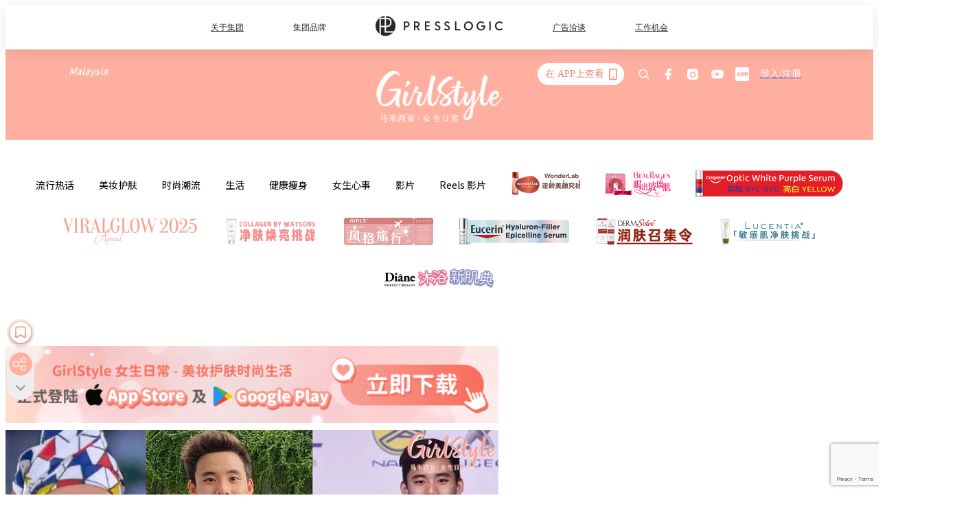

--- FILE ---
content_type: text/html; charset=utf-8
request_url: https://girlstyle.com/my/article/92876/%25E9%25A9%25AC%25E6%259D%25A5%25E8%25A5%25BF%25E4%25BA%259A%25E6%25B3%25B3%25E5%259D%259B%25E7%258E%258B%25E5%25AD%2590welson%25E6%25B2%2588%25E5%25A8%2581%25E8%2583%259C-%25E7%25A5%259E%25E9%25A2%259C%25E5%2580%25BC-%25E7%2599%25BB%25E5%25BE%25AE%25E5%258D%259A%25E7%2583%25AD%25E6%2590%259C-%25E7%25BD%2591%25E6%25B0%2591%25E8%25B5%259E-%25E5%25A4%25A7%25E9%25A9%25AC%25E9%2587%2591%25E7%25A7%2580%25E8%25B4%25A4-%25E5%258F%25A3%25E7%25BD%25A9%25E9%2583%25BD%25E6%258C%25A1%25E4%25B8%258D%25E4%25BD%258F%25E7%259A%2584%25E5%25B8%2585%25E6%25B0%2594
body_size: 66419
content:
<!doctype html>
<html data-n-head-ssr lang="zh-Hans-MY" data-n-head="%7B%22lang%22:%7B%22ssr%22:%22zh-Hans-MY%22%7D%7D">
  <head >
    <title>马来西亚泳坛王子Welson沈威胜神颜值登微博热搜 网赞大马金秀贤</title><meta data-n-head="ssr" charset="utf-8"><meta data-n-head="ssr" data-hid="viewport" name="viewport" content="width=device-width, initial-scale=1"><meta data-n-head="ssr" property="og:site_name" content="GirlStyle 马来西亚女生日常"><meta data-n-head="ssr" property="fb:pages" content="830932787095569"><meta data-n-head="ssr" property="og:locale" content="ms_MY"><meta data-n-head="ssr" name="package-version" content="v1.25.3"><meta data-n-head="ssr" name="robots" content="max-image-preview:large, max-snippet:-1, max-video-preview:-1"><meta data-n-head="ssr" name="format-detection" content="telephone=no"><meta data-n-head="ssr" data-hid="robots" name="robots" content=""><meta data-n-head="ssr" data-hid="keywords" name="keywords" content="流行热话, 人气热话, 2021奥运会, 东京奥运会, Welson Sim, 沈威胜, 马来西亚泳坛花美男, 马来西亚飞鱼王子"><meta data-n-head="ssr" property="fb:app_id" content="2790204947966101"><meta data-n-head="ssr" data-hid="og:image:width" property="og:image:width" content="1000"><meta data-n-head="ssr" data-hid="og:image:height" property="og:image:height" content="525"><meta data-n-head="ssr" name="description" content="2021年东京奥运会开幕仪式昨晚举行；马来西亚队出场时马来西亚泳坛之星Welson沈威胜竟意外掀起了网络热议，一度登上微博热搜被赞「神颜值、大马金秀贤、惊鸿一瞥口罩帅哥」" data-hid="description"><meta data-n-head="ssr" property="og:title" content="马来西亚泳坛王子Welson沈威胜「神颜值」登微博热搜！网民赞：大马金秀贤、口罩都挡不住的帅气 | GirlStyle 马来西亚女生日常" data-hid="og:title"><meta data-n-head="ssr" property="og:description" content="2021年东京奥运会开幕仪式昨晚举行；马来西亚队出场时马来西亚泳坛之星Welson沈威胜竟意外掀起了网络热议，一度登上微博热搜被赞「神颜值、大马金秀贤、惊鸿一瞥口罩帅哥」" data-hid="og:description"><meta data-n-head="ssr" property="og:url" content="https://girlstyle.com/my/article/92876/马来西亚泳坛王子welson沈威胜-神颜值-登微博热搜-网民赞-大马金秀贤-口罩都挡不住的帅气" data-hid="og:url"><meta data-n-head="ssr" property="og:image" content="https://images-my.girlstyle.com/wp-content/uploads/2021/07/ed5ae03f.jpg" data-hid="og:image"><meta data-n-head="ssr" property="article:author" content="undefined" data-hid="article:author"><meta data-n-head="ssr" property="article:publisher" content="undefined" data-hid="article:publisher"><meta data-n-head="ssr" name="publisher" content="GirlStyle 马来西亚女生日常" data-hid="publisher"><meta data-n-head="ssr" name="author" content="GirlStyle 马来西亚女生日常" data-hid="author"><meta data-n-head="ssr" property="og:type" content="article" data-hid="og:type"><meta data-n-head="ssr" property="og:site_name" content="GirlStyle 马来西亚女生日常" data-hid="og:site_name"><meta data-n-head="ssr" name="googlebot" content="index,follow" data-hid="googlebot"><meta data-n-head="ssr" property="fb:pages" content="830932787095569" data-hid="fb:pages"><link data-n-head="ssr" rel="icon" type="image/x-icon" href="https://assets.girlstyle.com/girlstyle-my/static/favicon.ico"><link data-n-head="ssr" rel="shortcut icon" type="image/x-icon" href="https://assets.girlstyle.com/girlstyle-my/static/favicon.ico"><link data-n-head="ssr" rel="apple-touch-icon" size="120x120" href="https://assets.girlstyle.com/girlstyle-my/static/apple-touch-icon/120x120.png"><link data-n-head="ssr" rel="apple-touch-icon" size="152x152" href="https://assets.girlstyle.com/girlstyle-my/static/apple-touch-icon/152x152.png"><link data-n-head="ssr" rel="apple-touch-icon" size="167x167" href="https://assets.girlstyle.com/girlstyle-my/static/apple-touch-icon/167x167.png"><link data-n-head="ssr" rel="apple-touch-icon" size="180x180" href="https://assets.girlstyle.com/girlstyle-my/static/apple-touch-icon/180x180.png"><link data-n-head="ssr" rel="dns-prefetch" href="https://connect.facebook.net" crossorigin="anonymous"><link data-n-head="ssr" rel="dns-prefetch" href="https://pagead2.googlesyndication.com" crossorigin="anonymous"><link data-n-head="ssr" rel="dns-prefetch" href="https://www.facebook.com" crossorigin="anonymous"><link data-n-head="ssr" rel="dns-prefetch" href="https://googleads.g.doubleclick.net" crossorigin="anonymous"><link data-n-head="ssr" rel="dns-prefetch" href="https://fonts.googleapis.com"><link data-n-head="ssr" rel="preconnect" href="https://fonts.googleapis.com" crossorigin="anonymous"><link data-n-head="ssr" rel="preload" href="https://images-my.girlstyle.com/wp-content/uploads/2021/07/ed5ae03f.jpg" as="image"><link data-n-head="ssr" rel="canonical" href="https://girlstyle.com/my/article/92876/马来西亚泳坛王子welson沈威胜-神颜值-登微博热搜-网民赞-大马金秀贤-口罩都挡不住的帅气" data-hid="canonical"><style data-n-head="ssr" data-hid="max-button-theme" type="text/css">
          .pl-main-article .pl-main-article__main .max-button-theme-1 {
            display: inline-block;color: #ffffff;width: 300px;height: 50px;background: rgba(255, 175, 160, 1);border: 1px solid #ffafa0;border-radius: 10px 10px 10px 10px;margin: 0px 0px 0px 0px;text-decoration: none!important;box-sizing: content-box;box-shadow: 0px 0px 20px 0px rgba(255,175,160,0.5);
          }
          .pl-main-article .pl-main-article__main .max-button-theme-1 .max-button-text {
            display: block;font-family: Tahoma;font-size: 20px;text-align: center;font-style: normal;font-weight: bold;padding: 14px 0px 14px 0px;line-height: 1;text-shadow: 0px 0px 0px rgba(255,175,160,0);
          }

          .pl-main-article .pl-main-article__main .max-button-theme-1:hover {
            color: #ffafa0;background: rgba(255, 255, 255, 1);border: 1px solid #ffafa0;box-shadow: 0px 0px 20px 0px rgba(255,175,160,0.25);
          }
          .pl-main-article .pl-main-article__main .max-button-theme-1:hover .max-button-text{
            text-shadow: 0px 0px 0px rgba(255,175,160,0);
          }
        
          .pl-main-article .pl-main-article__main .max-button-theme-2 {
            display: inline-block;color: #ffffff;width: 300px;height: 50px;background: linear-gradient(rgba(246, 159, 147, 0.7) 0%, rgba(255, 189, 35, 0.7));border: 1px solid rgba(80,90,199,0);border-radius: 3px 3px 3px 3px;margin: 0px 0px 0px 0px;text-decoration: none!important;box-sizing: content-box;box-shadow: 0px 0px 9px 0px rgba(246,159,147,0.5);
          }
          .pl-main-article .pl-main-article__main .max-button-theme-2 .max-button-text {
            display: block;font-family: Tahoma;font-size: 20px;text-align: center;font-style: normal;font-weight: bold;padding: 14px 0px 14px 0px;line-height: 1;text-shadow: 0px 0px 0px rgba(80,90,199,0);
          }

          .pl-main-article .pl-main-article__main .max-button-theme-2:hover {
            color: #cccccccc;background: linear-gradient(rgba(255, 255, 255, 1) 0%, rgba(255, 255, 255, 1));border: 1px solid #cccccc;box-shadow: 0px 0px 9px 0px rgba(226,226,226,0.5);
          }
          .pl-main-article .pl-main-article__main .max-button-theme-2:hover .max-button-text{
            text-shadow: 0px 0px 0px rgba(80,90,199,0);
          }
        </style><script data-n-head="ssr" src="https://platform.instagram.com/en_US/embeds.js" async></script><script data-n-head="ssr" data-hid="gtm-script">window['dataLayer']=[];if(!window._gtm_init){window._gtm_init=1;(function (w,n,d,m,e,p){w[d]=(w[d]==1||n[d]=='yes'||n[d]==1||n[m]==1||(w[e]&&w[e][p]&&w[e][p]()))?1:0})(window,navigator,'doNotTrack','msDoNotTrack','external','msTrackingProtectionEnabled');(function(w,d,s,l,x,y){w[x]={};w._gtm_inject=function(i){if(w.doNotTrack||w[x][i])return;w[x][i]=1;w[l]=w[l]||[];w[l].push({'gtm.start':new Date().getTime(),event:'gtm.js'});var f=d.getElementsByTagName(s)[0],j=d.createElement(s);j.defer=true;j.src='https://www.googletagmanager.com/gtm.js?id='+i;f.parentNode.insertBefore(j,f);}})(window,document,'script','dataLayer','_gtm_ids','_gtm_inject')};["GTM-PRD2XB9"].forEach(function(i){window._gtm_inject(i)})</script><script data-n-head="ssr" type="application/ld+json">{"@context":"https://schema.org","@type":"NewsArticle","mainEntityOfPage":{"@type":"WebPage","@id":"https://girlstyle.com/my/article/92876/马来西亚泳坛王子welson沈威胜-神颜值-登微博热搜-网民赞-大马金秀贤-口罩都挡不住的帅气"},"headline":"马来西亚泳坛王子Welson沈威胜神颜值登微博热搜 网赞大马金秀贤","image":["https://images-my.girlstyle.com/wp-content/uploads/2021/07/ed5ae03f.jpg"],"datePublished":"2021-07-24T06:01:58Z","dateModified":"2021-07-24T14:01:58.000Z","author":{"@type":"Person","name":"Crystal"},"publisher":{"@type":"Organization","name":"GirlStyle 马来西亚女生日常","url":"https://girlstyle.com","logo":{"@type":"imageObject","url":"https://assets.girlstyle.com/girlstyle-my/static/favicon.ico"}},"keywords":["流行热话","人气热话","2021奥运会","东京奥运会","Welson Sim","沈威胜","马来西亚泳坛花美男","马来西亚飞鱼王子"]}</script><link rel="preload" href="/my/_nuxt/7294d97.js" as="script"><link rel="preload" href="/my/_nuxt/dd1fbaa.js" as="script"><link rel="preload" href="/my/_nuxt/451ec40.js" as="script"><link rel="preload" href="/my/_nuxt/b5ad675.js" as="script"><link rel="preload" href="/my/_nuxt/b39656d.js" as="script"><link rel="preload" href="/my/_nuxt/e7def7a.js" as="script"><link rel="preload" href="/my/_nuxt/vendors/app/14b916ce.3e1d42b.css" as="style"><link rel="preload" href="/my/_nuxt/2dafc7e.js" as="script"><link rel="preload" href="/my/_nuxt/5f2285a.js" as="script"><link rel="preload" href="/my/_nuxt/2a3f93c.js" as="script"><link rel="preload" href="/my/_nuxt/9821d22.js" as="script"><link rel="preload" href="/my/_nuxt/84f24d1.js" as="script"><link rel="preload" href="/my/_nuxt/vendors/app/119fe45f.1086673.css" as="style"><link rel="preload" href="/my/_nuxt/87fa017.js" as="script"><link rel="preload" href="/my/_nuxt/vendors/app/2a42e354.0d9171a.css" as="style"><link rel="preload" href="/my/_nuxt/cfebf83.js" as="script"><link rel="preload" href="/my/_nuxt/vendors/app/fca7f372.48c6e19.css" as="style"><link rel="preload" href="/my/_nuxt/1f6334a.js" as="script"><link rel="preload" href="/my/_nuxt/vendors/app/f1283a41.11a5785.css" as="style"><link rel="preload" href="/my/_nuxt/3dc3d5e.js" as="script"><link rel="preload" href="/my/_nuxt/94abfe9.js" as="script"><link rel="preload" href="/my/_nuxt/d90d53e.js" as="script"><link rel="preload" href="/my/_nuxt/c082750.js" as="script"><link rel="preload" href="/my/_nuxt/c5e78e1.js" as="script"><link rel="preload" href="/my/_nuxt/1efea40.js" as="script"><link rel="preload" href="/my/_nuxt/608734b.js" as="script"><link rel="preload" href="/my/_nuxt/cb2afc0.js" as="script"><link rel="preload" href="/my/_nuxt/a1f4db3.js" as="script"><link rel="preload" href="/my/_nuxt/9cc0c26.js" as="script"><link rel="preload" href="/my/_nuxt/e3c0731.js" as="script"><link rel="preload" href="/my/_nuxt/8c8d6b6.js" as="script"><link rel="preload" href="/my/_nuxt/vendors/app/e0ed5ff5.a5e3790.css" as="style"><link rel="preload" href="/my/_nuxt/a984147.js" as="script"><link rel="preload" href="/my/_nuxt/5cf4887.js" as="script"><link rel="preload" href="/my/_nuxt/be3fb47.js" as="script"><link rel="preload" href="/my/_nuxt/191c3b6.js" as="script"><link rel="preload" href="/my/_nuxt/35a3440.js" as="script"><link rel="preload" href="/my/_nuxt/vendors/app/ec8c427e.5959bde.css" as="style"><link rel="preload" href="/my/_nuxt/2be924c.js" as="script"><link rel="preload" href="/my/_nuxt/d4a1285.js" as="script"><link rel="preload" href="/my/_nuxt/app/f69643ec.b08e073.css" as="style"><link rel="preload" href="/my/_nuxt/46f4372.js" as="script"><link rel="preload" href="/my/_nuxt/app/43b53d0f.bab5fd1.css" as="style"><link rel="preload" href="/my/_nuxt/8c2d970.js" as="script"><link rel="preload" href="/my/_nuxt/app/0e8cffab.932e00e.css" as="style"><link rel="preload" href="/my/_nuxt/fac970c.js" as="script"><link rel="preload" href="/my/_nuxt/5019cf5.js" as="script"><link rel="preload" href="/my/_nuxt/app/890ca723.770a727.css" as="style"><link rel="preload" href="/my/_nuxt/f828c6d.js" as="script"><link rel="preload" href="/my/_nuxt/844ebec.js" as="script"><link rel="preload" href="/my/_nuxt/app/01d99f6b.8cf83e7.css" as="style"><link rel="preload" href="/my/_nuxt/5f3d5bf.js" as="script"><link rel="preload" href="/my/_nuxt/10.83cb8ed.css" as="style"><link rel="preload" href="/my/_nuxt/206efc6.js" as="script"><link rel="preload" href="/my/_nuxt/26.ee99918.css" as="style"><link rel="preload" href="/my/_nuxt/de78c17.js" as="script"><link rel="preload" href="/my/_nuxt/172.27f799f.css" as="style"><link rel="preload" href="/my/_nuxt/eff72f7.js" as="script"><link rel="preload" href="/my/_nuxt/29.f1a1f22.css" as="style"><link rel="preload" href="/my/_nuxt/662256b.js" as="script"><link rel="preload" href="/my/_nuxt/23.1bf1bed.css" as="style"><link rel="preload" href="/my/_nuxt/256adc9.js" as="script"><link rel="preload" href="/my/_nuxt/47.2495d45.css" as="style"><link rel="preload" href="/my/_nuxt/f415910.js" as="script"><link rel="preload" href="/my/_nuxt/a867fd0.js" as="script"><link rel="preload" href="/my/_nuxt/941e988.js" as="script"><link rel="preload" href="/my/_nuxt/pages/article/_wpid/_title/f075b844.5d4c883.css" as="style"><link rel="preload" href="/my/_nuxt/ffff6ee.js" as="script"><link rel="preload" href="/my/_nuxt/167.f5cf83b.css" as="style"><link rel="preload" href="/my/_nuxt/c4ac97d.js" as="script"><link rel="preload" href="/my/_nuxt/1.aff56ec.css" as="style"><link rel="preload" href="/my/_nuxt/3a8815b.js" as="script"><link rel="preload" href="/my/_nuxt/151.1045f34.css" as="style"><link rel="preload" href="/my/_nuxt/3488f22.js" as="script"><link rel="preload" href="/my/_nuxt/13.b9cdc62.css" as="style"><link rel="preload" href="/my/_nuxt/7244b14.js" as="script"><link rel="preload" href="/my/_nuxt/8.b81fcac.css" as="style"><link rel="preload" href="/my/_nuxt/590bcd5.js" as="script"><link rel="preload" href="/my/_nuxt/33.84121f3.css" as="style"><link rel="preload" href="/my/_nuxt/9414841.js" as="script"><link rel="preload" href="/my/_nuxt/218be31.js" as="script"><link rel="preload" href="/my/_nuxt/24.f59744d.css" as="style"><link rel="preload" href="/my/_nuxt/ff9c3b0.js" as="script"><link rel="preload" href="/my/_nuxt/22.f536acb.css" as="style"><link rel="preload" href="/my/_nuxt/77f26a7.js" as="script"><link rel="stylesheet" href="/my/_nuxt/vendors/app/14b916ce.3e1d42b.css"><link rel="stylesheet" href="/my/_nuxt/vendors/app/119fe45f.1086673.css"><link rel="stylesheet" href="/my/_nuxt/vendors/app/2a42e354.0d9171a.css"><link rel="stylesheet" href="/my/_nuxt/vendors/app/fca7f372.48c6e19.css"><link rel="stylesheet" href="/my/_nuxt/vendors/app/f1283a41.11a5785.css"><link rel="stylesheet" href="/my/_nuxt/vendors/app/e0ed5ff5.a5e3790.css"><link rel="stylesheet" href="/my/_nuxt/vendors/app/ec8c427e.5959bde.css"><link rel="stylesheet" href="/my/_nuxt/app/f69643ec.b08e073.css"><link rel="stylesheet" href="/my/_nuxt/app/43b53d0f.bab5fd1.css"><link rel="stylesheet" href="/my/_nuxt/app/0e8cffab.932e00e.css"><link rel="stylesheet" href="/my/_nuxt/app/890ca723.770a727.css"><link rel="stylesheet" href="/my/_nuxt/app/01d99f6b.8cf83e7.css"><link rel="stylesheet" href="/my/_nuxt/10.83cb8ed.css"><link rel="stylesheet" href="/my/_nuxt/26.ee99918.css"><link rel="stylesheet" href="/my/_nuxt/172.27f799f.css"><link rel="stylesheet" href="/my/_nuxt/29.f1a1f22.css"><link rel="stylesheet" href="/my/_nuxt/23.1bf1bed.css"><link rel="stylesheet" href="/my/_nuxt/47.2495d45.css"><link rel="stylesheet" href="/my/_nuxt/pages/article/_wpid/_title/f075b844.5d4c883.css"><link rel="stylesheet" href="/my/_nuxt/167.f5cf83b.css"><link rel="stylesheet" href="/my/_nuxt/1.aff56ec.css"><link rel="stylesheet" href="/my/_nuxt/151.1045f34.css"><link rel="stylesheet" href="/my/_nuxt/13.b9cdc62.css"><link rel="stylesheet" href="/my/_nuxt/8.b81fcac.css"><link rel="stylesheet" href="/my/_nuxt/33.84121f3.css"><link rel="stylesheet" href="/my/_nuxt/24.f59744d.css"><link rel="stylesheet" href="/my/_nuxt/22.f536acb.css">
  </head>
  <body >
    <noscript data-n-head="ssr" data-hid="gtm-noscript" data-pbody="true"><iframe src="https://www.googletagmanager.com/ns.html?id=GTM-PRD2XB9&" height="0" width="0" style="display:none;visibility:hidden" title="gtm"></iframe></noscript><div data-server-rendered="true" id="__nuxt"><!----><div id="__layout"><div class="desktop-layout"><div id="page-ga" hidden="hidden">
    UA-75313505-22
  </div> <div id="page-ga4" hidden="hidden">
    G-N8LHZKCFDP
  </div> <div id="page-slug" hidden="hidden">
    girlstyle_my
  </div> <!----> <div id="top-area"><!----> <div class="anymind-interstitial"></div> <div class="anymind-anchorad"></div> <!----> <div><div><div id="top-banner-ad" class="top-banner-ad-container container top-banner-ad-desktop"><div data-key="Top2_D" class="ad-slot-script-wrap no-space" data-v-6bf17631><div id="ad-id-ywevbg" data-v-6bf17631></div></div></div></div> <header id="header" class="app-header"><div class="app-header__top-nav"><div class="app-header__top-nav-item"><a href="https://www.presslogic.ai" target="_blank">
        关于集团
      </a></div> <div class="app-header__top-nav-item el-dropdown"><div>
        集团品牌<i class="el-icon-arrow-down el-icon--right"></i></div> <ul class="el-dropdown-menu el-popper app-header__top-nav-brand" style="display:none;"><li tabindex="-1" class="el-dropdown-menu__item"><!----><a href="https://girlstyle.com" target="_blank">GirlStyle 女生日常</a></li><li tabindex="-1" class="el-dropdown-menu__item"><!----><a href="https://holidaysmart.io" target="_blank">HolidaySmart 假期日常</a></li><li tabindex="-1" class="el-dropdown-menu__item"><!----><a href="https://jomexplore.io" target="_blank">Jom Explore</a></li><li tabindex="-1" class="el-dropdown-menu__item"><!----><a href="https://businessfocus.io" target="_blank">BusinessFocus</a></li><li tabindex="-1" class="el-dropdown-menu__item"><!----><a href="https://mamidaily.com" target="_blank">MamiDaily 亲子日常</a></li><li tabindex="-1" class="el-dropdown-menu__item"><!----><a href="https://urbanlifehk.com" target="_blank">UrbanLife Health 健康新态度</a></li><li tabindex="-1" class="el-dropdown-menu__item"><!----><a href="https://topbeautyhk.com" target="_blank">TopBeauty</a></li><li tabindex="-1" class="el-dropdown-menu__item"><!----><a href="https://poplady-mag.com" target="_blank">POPLADY</a></li><li tabindex="-1" class="el-dropdown-menu__item"><!----><a href="https://thekdaily.com" target="_blank">Kdaily 韩粉日常</a></li><li tabindex="-1" class="el-dropdown-menu__item"><!----><a href="https://thepetcity.co" target="_blank">PetCity 毛孩日常</a></li><li tabindex="-1" class="el-dropdown-menu__item"><!----><a href="https://www.baby-kingdom.com/forum.php" target="_blank">Baby-Kingdom</a></li><li tabindex="-1" class="el-dropdown-menu__item"><!----><a href="https://www.edu-kingdom.com/" target="_blank">Edu-Kingdom</a></li><li tabindex="-1" class="el-dropdown-menu__item"><!----><a href="https://medialens.io" target="_blank">MediaLens</a></li><li tabindex="-1" class="el-dropdown-menu__item"><!----><a href="https://www.tapnow.com/zh-HK/" target="_blank">TapNow</a></li><li tabindex="-1" class="el-dropdown-menu__item"><!----><a href="https://www.maxlytics.io" target="_blank">Maxlytics</a></li><li tabindex="-1" class="el-dropdown-menu__item"><!----><a href="https://echomaker.io/" target="_blank">EchoMaker</a></li><li tabindex="-1" class="el-dropdown-menu__item"><!----><a href="https://www.eventvibe.io/" target="_blank">EventVibe</a></li><li tabindex="-1" class="el-dropdown-menu__item"><!----><a href="https://www.facevibe.ai/" target="_blank">FaceVibe</a></li><li tabindex="-1" class="el-dropdown-menu__item"><!----><a href="https://www.mintinglabs.com/" target="_blank">Mintinglabs</a></li></ul></div> <div class="app-header__top-nav-item"><a href="https://www.presslogic.ai" target="_blank"><img src="https://assets.presslogic.com/static/images/logo/presslogic-logo.svg" alt="presslogic-logo"></a></div> <div class="app-header__top-nav-item"><a href="/my/advertise" target="_blank">
        广告洽谈
      </a></div> <div class="app-header__top-nav-item"><a href="https://www.presslogic.ai/career" target="_blank">
        工作机会
      </a></div></div> <div class="app-header__main"><a href="/my" title="GirlStyle 马来西亚女生日常" class="app-header__home-link nuxt-link-active"><img src="https://assets.girlstyle.com/girlstyle-my/static/images/layout-logo.png" srcset="https://assets.girlstyle.com/girlstyle-my/static/images/layout-logo@2x.png 2x, https://assets.girlstyle.com/girlstyle-my/static/images/layout-logo@3x.png 3x" id="logo" alt="GirlStyle 马来西亚女生日常" class="pl-retina-img"></a> <div class="app-header__container"><div class="desktop-header-group-dropdown"><!----> <div class="el-select desktop-header-group-dropdown__location" style="width:130px;"><!----><div class="el-input el-input--suffix"><!----><input type="text" readonly="readonly" autocomplete="off" placeholder="Malaysia" class="el-input__inner"><!----><span class="el-input__suffix"><span class="el-input__suffix-inner"><i class="el-select__caret el-input__icon el-icon-arrow-up"></i><!----><!----><!----><!----><!----></span><!----></span><!----><!----></div><div class="el-select-dropdown el-popper" style="min-width:;display:none;"><div class="el-scrollbar" style="display:none;"><div class="el-select-dropdown__wrap el-scrollbar__wrap el-scrollbar__wrap--hidden-default"><ul class="el-scrollbar__view el-select-dropdown__list"><!----><li class="el-select-dropdown__item"><span>Hong Kong</span></li><li class="el-select-dropdown__item"><span>Taiwan</span></li><li class="el-select-dropdown__item"><span>Singapore</span></li><li class="el-select-dropdown__item"><span>India</span></li><li class="el-select-dropdown__item"><span>Korea</span></li><li class="el-select-dropdown__item selected"><span>Malaysia</span></li></ul></div><div class="el-scrollbar__bar is-horizontal"><div class="el-scrollbar__thumb" style="width:0;transform:translateX(0%);ms-transform:translateX(0%);webkit-transform:translateX(0%);"></div></div><div class="el-scrollbar__bar is-vertical"><div class="el-scrollbar__thumb" style="height:0;transform:translateY(0%);ms-transform:translateY(0%);webkit-transform:translateY(0%);"></div></div></div><p class="el-select-dropdown__empty">
          无数据
        </p></div></div></div> <div class="top-header-nav"><div class="header-app-promotion"><div class="header-app-promotion__button header-app-promotion__button--trigger"><span class="header-app-promotion__button-text">在 APP上查看</span> <img src="https://assets.girlstyle.com/girlstyle-my/static/images/header-icon-smartphone--primary.png" srcset="https://assets.girlstyle.com/girlstyle-my/static/images/header-icon-smartphone--primary@2x.png 2x, https://assets.girlstyle.com/girlstyle-my/static/images/header-icon-smartphone--primary@3x.png 3x" class="pl-retina-img header-app-promotion__button-icon"></div> <div class="el-dialog__wrapper" style="display:none;"><div role="dialog" aria-modal="true" aria-label="dialog" class="el-dialog header-app-promotion__app-popup" style="margin-top:15vh;"><div class="el-dialog__header"><span class="el-dialog__title"></span><button type="button" aria-label="Close" class="el-dialog__headerbtn"><i class="el-dialog__close el-icon el-icon-close"></i></button></div><!----><!----></div></div></div> <a href="/my/search" aria-label="search" class="header-search-link"><img src="https://assets.girlstyle.com/girlstyle-my/static/images/header-icon-search.svg" class="header-search-link__icon"></a> <div class="top-header-nav__social"><a href="https://www.facebook.com/GirlStyle-Malaysia-830932787095569/" target="_blank" rel="noopener noreferrer" class="top-header-nav__link"><img src="https://assets.girlstyle.com/girlstyle-my/static/images/header-icon-facebook.svg" alt="facebook" class="top-header-nav__icon"></a><a href="https://www.instagram.com/girlstyle.my/" target="_blank" rel="noopener noreferrer" class="top-header-nav__link"><img src="https://assets.girlstyle.com/girlstyle-my/static/images/header-icon-instagram.svg" alt="instagram" class="top-header-nav__icon"></a><a href="https://www.youtube.com/channel/UCyyzUuCWi6ZqNHHrbPabbqw " target="_blank" rel="noopener noreferrer" class="top-header-nav__link"><img src="https://assets.girlstyle.com/girlstyle-my/static/images/header-icon-youtube.svg" alt="youtube" class="top-header-nav__icon"></a><a href="https://www.xiaohongshu.com/user/profile/63315672000000002303b54f" target="_blank" rel="noopener noreferrer" class="top-header-nav__link"><img src="https://assets.girlstyle.com/girlstyle-my/static/images/header-icon-xiaohongshu.svg" alt="xiaohongshu" class="top-header-nav__icon"></a></div> <!----></div></div></div> <!----></header> <header id="header-small" class="collapsing-header" style="display:none;"><div class="collapsing-header__container"><a href="https://www.presslogic.ai" target="_blank" rel="noopener noreferrer" class="collapsing-header__pl-link"><img src="https://assets.presslogic.com/static/images/logo/presslogic-logo-w.svg" alt="presslogic-logo" class="collapsing-header__pl-logo"></a> <a href="/my" title="GirlStyle 马来西亚女生日常" class="collapsing-header__home-link nuxt-link-active"><img src="https://assets.girlstyle.com/girlstyle-my/static/images/loading.png" alt="GirlStyle 马来西亚女生日常" class="collapsing-header__home-logo girls"></a> <div class="collapsing-header__menu"><div class="desktop-header-navigation container"><ul class="desktop-header-navigation__menu" style="margin-left:0px;"><li class="desktop-header-navigation__menu-item"><a href="/my/category/hottopics" class="desktop-header-navigation__menu-link"><span>流行热话</span></a> <div class="desktop-header-navigation__sub-menu-wrap" style="display:none;"><ul class="desktop-header-navigation__sub-menu"><li class="desktop-header-navigation__sub-menu-item"><a href="/my/category/hottopics" class="desktop-header-navigation__sub-menu-link">
              All 全部
            </a></li> <li class="desktop-header-navigation__sub-menu-item"><a href="/my/category/celebrity-and-drama" class="desktop-header-navigation__sub-menu-link">
              娱乐追剧
            </a></li><li class="desktop-header-navigation__sub-menu-item"><a href="/my/category/trendy-topics" class="desktop-header-navigation__sub-menu-link">
              人气热话
            </a></li><li class="desktop-header-navigation__sub-menu-item"><a href="/my/category/zodiac-horoscope" class="desktop-header-navigation__sub-menu-link">
              星座生肖
            </a></li><li class="desktop-header-navigation__sub-menu-item"><a href="/my/category/psychological-test" class="desktop-header-navigation__sub-menu-link">
              心理测验
            </a></li></ul> <!----></div></li><li class="desktop-header-navigation__menu-item"><a href="/my/category/beauty" class="desktop-header-navigation__menu-link"><span>美妆护肤</span></a> <div class="desktop-header-navigation__sub-menu-wrap" style="display:none;"><ul class="desktop-header-navigation__sub-menu"><li class="desktop-header-navigation__sub-menu-item"><a href="/my/category/beauty" class="desktop-header-navigation__sub-menu-link">
              All 全部
            </a></li> <li class="desktop-header-navigation__sub-menu-item"><a href="/my/category/makeup" class="desktop-header-navigation__sub-menu-link">
              化妆
            </a></li><li class="desktop-header-navigation__sub-menu-item"><a href="/my/category/hair" class="desktop-header-navigation__sub-menu-link">
              流行发型
            </a></li><li class="desktop-header-navigation__sub-menu-item"><a href="/my/category/skincare" class="desktop-header-navigation__sub-menu-link">
              护肤保养
            </a></li><li class="desktop-header-navigation__sub-menu-item"><a href="/my/category/nails" class="desktop-header-navigation__sub-menu-link">
              美甲
            </a></li></ul> <!----></div></li><li class="desktop-header-navigation__menu-item"><a href="/my/category/fashion" class="desktop-header-navigation__menu-link"><span>时尚潮流</span></a> <div class="desktop-header-navigation__sub-menu-wrap" style="display:none;"><ul class="desktop-header-navigation__sub-menu"><li class="desktop-header-navigation__sub-menu-item"><a href="/my/category/fashion" class="desktop-header-navigation__sub-menu-link">
              All 全部
            </a></li> <li class="desktop-header-navigation__sub-menu-item"><a href="/my/category/mixandmatch" class="desktop-header-navigation__sub-menu-link">
              穿搭
            </a></li><li class="desktop-header-navigation__sub-menu-item"><a href="/my/category/footwear" class="desktop-header-navigation__sub-menu-link">
              鞋履
            </a></li><li class="desktop-header-navigation__sub-menu-item"><a href="/my/category/accessories" class="desktop-header-navigation__sub-menu-link">
              饰物配件
            </a></li><li class="desktop-header-navigation__sub-menu-item"><a href="/my/category/tattoo" class="desktop-header-navigation__sub-menu-link">
              刺青
            </a></li><li class="desktop-header-navigation__sub-menu-item"><a href="/my/category/bags" class="desktop-header-navigation__sub-menu-link">
              包包
            </a></li></ul> <!----></div></li><li class="desktop-header-navigation__menu-item"><a href="/my/category/lifestyle" class="desktop-header-navigation__menu-link"><span>生活</span></a> <div class="desktop-header-navigation__sub-menu-wrap" style="display:none;"><ul class="desktop-header-navigation__sub-menu"><li class="desktop-header-navigation__sub-menu-item"><a href="/my/category/lifestyle" class="desktop-header-navigation__sub-menu-link">
              All 全部
            </a></li> <li class="desktop-header-navigation__sub-menu-item"><a href="/my/category/travel" class="desktop-header-navigation__sub-menu-link">
              旅游
            </a></li><li class="desktop-header-navigation__sub-menu-item"><a href="/my/category/living" class="desktop-header-navigation__sub-menu-link">
              家居
            </a></li><li class="desktop-header-navigation__sub-menu-item"><a href="/my/category/food" class="desktop-header-navigation__sub-menu-link">
              吃货美食
            </a></li><li class="desktop-header-navigation__sub-menu-item"><a href="/my/category/items" class="desktop-header-navigation__sub-menu-link">
              女生物。语
            </a></li><li class="desktop-header-navigation__sub-menu-item"><a href="/my/category/photography" class="desktop-header-navigation__sub-menu-link">
              拍照技巧
            </a></li><li class="desktop-header-navigation__sub-menu-item"><a href="/my/category/gadgets-and-tech" class="desktop-header-navigation__sub-menu-link">
              3C科技
            </a></li></ul> <!----></div></li><li class="desktop-header-navigation__menu-item"><a href="/my/category/fitness" class="desktop-header-navigation__menu-link"><span>健康瘦身</span></a> <div class="desktop-header-navigation__sub-menu-wrap" style="display:none;"><ul class="desktop-header-navigation__sub-menu"><li class="desktop-header-navigation__sub-menu-item"><a href="/my/category/fitness" class="desktop-header-navigation__sub-menu-link">
              All 全部
            </a></li> <li class="desktop-header-navigation__sub-menu-item"><a href="/my/category/exercise" class="desktop-header-navigation__sub-menu-link">
              运动
            </a></li><li class="desktop-header-navigation__sub-menu-item"><a href="/my/category/healthy-diet" class="desktop-header-navigation__sub-menu-link">
              减肥餐
            </a></li></ul> <!----></div></li><li class="desktop-header-navigation__menu-item"><a href="/my/category/love-and-relationship" class="desktop-header-navigation__menu-link"><span>女生心事</span></a> <div class="desktop-header-navigation__sub-menu-wrap" style="display:none;"><ul class="desktop-header-navigation__sub-menu"><li class="desktop-header-navigation__sub-menu-item"><a href="/my/category/love-and-relationship" class="desktop-header-navigation__sub-menu-link">
              All 全部
            </a></li> <li class="desktop-header-navigation__sub-menu-item"><a href="/my/category/%E8%BD%BB%E7%86%9F%E5%A5%B3%E6%97%A5%E8%AE%B0" class="desktop-header-navigation__sub-menu-link">
              轻熟女日记
            </a></li><li class="desktop-header-navigation__sub-menu-item"><a href="/my/category/workplace" class="desktop-header-navigation__sub-menu-link">
              职场
            </a></li><li class="desktop-header-navigation__sub-menu-item"><a href="/my/category/financial-management" class="desktop-header-navigation__sub-menu-link">
              理财
            </a></li><li class="desktop-header-navigation__sub-menu-item"><a href="/my/category/girl-power" class="desktop-header-navigation__sub-menu-link">
              名人故事
            </a></li><li class="desktop-header-navigation__sub-menu-item"><a href="/my/category/love" class="desktop-header-navigation__sub-menu-link">
              爱情
            </a></li><li class="desktop-header-navigation__sub-menu-item"><a href="/my/category/friendship" class="desktop-header-navigation__sub-menu-link">
              友情
            </a></li><li class="desktop-header-navigation__sub-menu-item"><a href="/my/category/for-him" class="desktop-header-navigation__sub-menu-link">
              For Him
            </a></li></ul> <!----></div></li> <li class="desktop-header-navigation__menu-item"><a href="/my/videos" class="pl-menu-link pl-menu-link--92 pl-menu-link--text desktop-header-navigation__menu-link">影片</a></li><li class="desktop-header-navigation__menu-item"><a href="/my/igvideos" class="pl-menu-link pl-menu-link--175 pl-menu-link--text desktop-header-navigation__menu-link">Reels 影片</a></li><li class="desktop-header-navigation__menu-item"><a href="/my/opinion/wonderlab-ageless" target="_blank" class="pl-menu-link pl-menu-link--220 pl-menu-link--image desktop-header-navigation__menu-link"><img alt="WonderLab 逆龄美颜究社" src="https://assets.girlstyle.com/girlstyle-my/static/images/loading.png" class="pl-menu-link__img" width="101px" height="40px"></a></li><li class="desktop-header-navigation__menu-item"><a href="/my/opinion/Beaullagen" target="_blank" class="pl-menu-link pl-menu-link--229 pl-menu-link--image desktop-header-navigation__menu-link"><img alt="logo" src="https://assets.girlstyle.com/girlstyle-my/static/images/loading.png" class="pl-menu-link__img" width="96px" height="40px"></a></li><li class="desktop-header-navigation__menu-item"><a href="/my/opinion/ColgateOpticWhitePurpleSerum" target="_blank" class="pl-menu-link pl-menu-link--233 pl-menu-link--image desktop-header-navigation__menu-link"><img alt="Colgate Optic White Purple Serum" src="https://assets.girlstyle.com/girlstyle-my/static/images/loading.png" class="pl-menu-link__img" width="215px" height="40px"></a></li><li class="desktop-header-navigation__menu-item"><a href="/my/opinion/ViralGlowAward2025" target="_blank" class="pl-menu-link pl-menu-link--238 pl-menu-link--image desktop-header-navigation__menu-link"><img alt="GirlStyle ViralGlow Award 2025" src="https://assets.girlstyle.com/girlstyle-my/static/images/loading.png" class="pl-menu-link__img" width="200px" height="40px"></a></li><li class="desktop-header-navigation__menu-item"><a href="/my/opinion/CollagenByWatsonsProductTrial" target="_blank" class="pl-menu-link pl-menu-link--242 pl-menu-link--image desktop-header-navigation__menu-link"><img alt="COLLAGEN BY WATSONS「净肤焕亮挑战」" src="https://assets.girlstyle.com/girlstyle-my/static/images/loading.png" class="pl-menu-link__img" width="140px" height="40px"></a></li><li class="desktop-header-navigation__menu-item"><a href="/my/opinion/girlstravelstyle" target="_blank" class="pl-menu-link pl-menu-link--250 pl-menu-link--image desktop-header-navigation__menu-link"><img alt="Girls'风格旅行" src="https://assets.girlstyle.com/girlstyle-my/static/images/loading.png" class="pl-menu-link__img" width="130px" height="40px"></a></li><li class="desktop-header-navigation__menu-item"><a href="/my/opinion/EucerinEpicellineSerum" target="_blank" class="pl-menu-link pl-menu-link--255 pl-menu-link--image desktop-header-navigation__menu-link"><img alt="EucerinEpicellineSerum" src="https://assets.girlstyle.com/girlstyle-my/static/images/loading.png" class="pl-menu-link__img" width="163px" height="40px"></a></li><li class="desktop-header-navigation__menu-item"><a href="/my/opinion/DERMSolveAICream" target="_blank" class="pl-menu-link pl-menu-link--260 pl-menu-link--image desktop-header-navigation__menu-link"><img alt="DERMSolveAICream" src="https://assets.girlstyle.com/girlstyle-my/static/images/loading.png" class="pl-menu-link__img" width="145px" height="40px"></a></li><li class="desktop-header-navigation__menu-item"><a href="/my/opinion/LucentiaAminoAcidFacialCleanser" target="_blank" class="pl-menu-link pl-menu-link--261 pl-menu-link--image desktop-header-navigation__menu-link"><img alt="Lucentia 氨基酸洁面乳体验活动" src="https://assets.girlstyle.com/girlstyle-my/static/images/loading.png" class="pl-menu-link__img" width="145px" height="40px"></a></li><li class="desktop-header-navigation__menu-item"><a href="/my/opinion/DianePerfectBeautyProtect" target="_blank" class="pl-menu-link pl-menu-link--262 pl-menu-link--image desktop-header-navigation__menu-link"><img alt="DianePerfectBeautyProtect" src="https://assets.girlstyle.com/girlstyle-my/static/images/loading.png" class="pl-menu-link__img" width="162.5px" height="40px"></a></li></ul></div></div> <div class="header-app-promotion"><div class="header-app-promotion__button header-app-promotion__button--trigger"><span class="header-app-promotion__button-text">在 APP上查看</span> <img src="https://assets.girlstyle.com/girlstyle-my/static/images/header-icon-smartphone--primary.png" srcset="https://assets.girlstyle.com/girlstyle-my/static/images/header-icon-smartphone--primary@2x.png 2x, https://assets.girlstyle.com/girlstyle-my/static/images/header-icon-smartphone--primary@3x.png 3x" class="pl-retina-img header-app-promotion__button-icon"></div> <div class="el-dialog__wrapper" style="display:none;"><div role="dialog" aria-modal="true" aria-label="dialog" class="el-dialog header-app-promotion__app-popup" style="margin-top:15vh;"><div class="el-dialog__header"><span class="el-dialog__title"></span><button type="button" aria-label="Close" class="el-dialog__headerbtn"><i class="el-dialog__close el-icon el-icon-close"></i></button></div><!----><!----></div></div></div> <a href="/my/search" aria-label="search" class="header-search-link"><img src="https://assets.girlstyle.com/girlstyle-my/static/images/header-icon-search.svg" class="header-search-link__icon"></a> <!----></div></header> <div class="default-layout-wrap" style="background:#FFFFFF;"><div id="main-navigation" class="main-navigation container"><ul class="main-navigation__menu"><li class="main-navigation__menu-item"><a href="/my/category/hottopics" class="main-navigation__menu-link">
        流行热话
      </a> <div class="main-navigation__sub-menu-wrap" style="display:none;"><ul class="main-navigation__sub-menu"><li class="main-navigation__sub-menu-item"><a href="/my/category/celebrity-and-drama" class="main-navigation__sub-menu-link">
                娱乐追剧
              </a></li><li class="main-navigation__sub-menu-item"><a href="/my/category/trendy-topics" class="main-navigation__sub-menu-link">
                人气热话
              </a></li><li class="main-navigation__sub-menu-item"><a href="/my/category/zodiac-horoscope" class="main-navigation__sub-menu-link">
                星座生肖
              </a></li><li class="main-navigation__sub-menu-item"><a href="/my/category/psychological-test" class="main-navigation__sub-menu-link">
                心理测验
              </a></li></ul> <!----></div></li><li class="main-navigation__menu-item"><a href="/my/category/beauty" class="main-navigation__menu-link">
        美妆护肤
      </a> <div class="main-navigation__sub-menu-wrap" style="display:none;"><ul class="main-navigation__sub-menu"><li class="main-navigation__sub-menu-item"><a href="/my/category/makeup" class="main-navigation__sub-menu-link">
                化妆
              </a></li><li class="main-navigation__sub-menu-item"><a href="/my/category/hair" class="main-navigation__sub-menu-link">
                流行发型
              </a></li><li class="main-navigation__sub-menu-item"><a href="/my/category/skincare" class="main-navigation__sub-menu-link">
                护肤保养
              </a></li><li class="main-navigation__sub-menu-item"><a href="/my/category/nails" class="main-navigation__sub-menu-link">
                美甲
              </a></li></ul> <!----></div></li><li class="main-navigation__menu-item"><a href="/my/category/fashion" class="main-navigation__menu-link">
        时尚潮流
      </a> <div class="main-navigation__sub-menu-wrap" style="display:none;"><ul class="main-navigation__sub-menu"><li class="main-navigation__sub-menu-item"><a href="/my/category/mixandmatch" class="main-navigation__sub-menu-link">
                穿搭
              </a></li><li class="main-navigation__sub-menu-item"><a href="/my/category/footwear" class="main-navigation__sub-menu-link">
                鞋履
              </a></li><li class="main-navigation__sub-menu-item"><a href="/my/category/accessories" class="main-navigation__sub-menu-link">
                饰物配件
              </a></li><li class="main-navigation__sub-menu-item"><a href="/my/category/tattoo" class="main-navigation__sub-menu-link">
                刺青
              </a></li><li class="main-navigation__sub-menu-item"><a href="/my/category/bags" class="main-navigation__sub-menu-link">
                包包
              </a></li></ul> <!----></div></li><li class="main-navigation__menu-item"><a href="/my/category/lifestyle" class="main-navigation__menu-link">
        生活
      </a> <div class="main-navigation__sub-menu-wrap" style="display:none;"><ul class="main-navigation__sub-menu"><li class="main-navigation__sub-menu-item"><a href="/my/category/travel" class="main-navigation__sub-menu-link">
                旅游
              </a></li><li class="main-navigation__sub-menu-item"><a href="/my/category/living" class="main-navigation__sub-menu-link">
                家居
              </a></li><li class="main-navigation__sub-menu-item"><a href="/my/category/food" class="main-navigation__sub-menu-link">
                吃货美食
              </a></li><li class="main-navigation__sub-menu-item"><a href="/my/category/items" class="main-navigation__sub-menu-link">
                女生物。语
              </a></li><li class="main-navigation__sub-menu-item"><a href="/my/category/photography" class="main-navigation__sub-menu-link">
                拍照技巧
              </a></li><li class="main-navigation__sub-menu-item"><a href="/my/category/gadgets-and-tech" class="main-navigation__sub-menu-link">
                3C科技
              </a></li></ul> <!----></div></li><li class="main-navigation__menu-item"><a href="/my/category/fitness" class="main-navigation__menu-link">
        健康瘦身
      </a> <div class="main-navigation__sub-menu-wrap" style="display:none;"><ul class="main-navigation__sub-menu"><li class="main-navigation__sub-menu-item"><a href="/my/category/exercise" class="main-navigation__sub-menu-link">
                运动
              </a></li><li class="main-navigation__sub-menu-item"><a href="/my/category/healthy-diet" class="main-navigation__sub-menu-link">
                减肥餐
              </a></li></ul> <!----></div></li><li class="main-navigation__menu-item"><a href="/my/category/love-and-relationship" class="main-navigation__menu-link">
        女生心事
      </a> <div class="main-navigation__sub-menu-wrap" style="display:none;"><ul class="main-navigation__sub-menu"><li class="main-navigation__sub-menu-item"><a href="/my/category/%E8%BD%BB%E7%86%9F%E5%A5%B3%E6%97%A5%E8%AE%B0" class="main-navigation__sub-menu-link">
                轻熟女日记
              </a></li><li class="main-navigation__sub-menu-item"><a href="/my/category/workplace" class="main-navigation__sub-menu-link">
                职场
              </a></li><li class="main-navigation__sub-menu-item"><a href="/my/category/financial-management" class="main-navigation__sub-menu-link">
                理财
              </a></li><li class="main-navigation__sub-menu-item"><a href="/my/category/girl-power" class="main-navigation__sub-menu-link">
                名人故事
              </a></li><li class="main-navigation__sub-menu-item"><a href="/my/category/love" class="main-navigation__sub-menu-link">
                爱情
              </a></li><li class="main-navigation__sub-menu-item"><a href="/my/category/friendship" class="main-navigation__sub-menu-link">
                友情
              </a></li><li class="main-navigation__sub-menu-item"><a href="/my/category/for-him" class="main-navigation__sub-menu-link">
                For Him
              </a></li></ul> <!----></div></li> <li class="main-navigation__menu-item"><a href="/my/videos" class="pl-menu-link pl-menu-link--92 pl-menu-link--text main-navigation__menu-link">影片</a></li><li class="main-navigation__menu-item"><a href="/my/igvideos" class="pl-menu-link pl-menu-link--175 pl-menu-link--text main-navigation__menu-link">Reels 影片</a></li><li class="main-navigation__menu-item"><a href="/my/opinion/wonderlab-ageless" target="_blank" class="pl-menu-link pl-menu-link--220 pl-menu-link--image main-navigation__menu-link"><img alt="WonderLab 逆龄美颜究社" src="https://assets.girlstyle.com/girlstyle-my/static/images/loading.png" class="pl-menu-link__img" width="101px" height="40px"></a></li><li class="main-navigation__menu-item"><a href="/my/opinion/Beaullagen" target="_blank" class="pl-menu-link pl-menu-link--229 pl-menu-link--image main-navigation__menu-link"><img alt="logo" src="https://assets.girlstyle.com/girlstyle-my/static/images/loading.png" class="pl-menu-link__img" width="96px" height="40px"></a></li><li class="main-navigation__menu-item"><a href="/my/opinion/ColgateOpticWhitePurpleSerum" target="_blank" class="pl-menu-link pl-menu-link--233 pl-menu-link--image main-navigation__menu-link"><img alt="Colgate Optic White Purple Serum" src="https://assets.girlstyle.com/girlstyle-my/static/images/loading.png" class="pl-menu-link__img" width="215px" height="40px"></a></li><li class="main-navigation__menu-item"><a href="/my/opinion/ViralGlowAward2025" target="_blank" class="pl-menu-link pl-menu-link--238 pl-menu-link--image main-navigation__menu-link"><img alt="GirlStyle ViralGlow Award 2025" src="https://assets.girlstyle.com/girlstyle-my/static/images/loading.png" class="pl-menu-link__img" width="200px" height="40px"></a></li><li class="main-navigation__menu-item"><a href="/my/opinion/CollagenByWatsonsProductTrial" target="_blank" class="pl-menu-link pl-menu-link--242 pl-menu-link--image main-navigation__menu-link"><img alt="COLLAGEN BY WATSONS「净肤焕亮挑战」" src="https://assets.girlstyle.com/girlstyle-my/static/images/loading.png" class="pl-menu-link__img" width="140px" height="40px"></a></li><li class="main-navigation__menu-item"><a href="/my/opinion/girlstravelstyle" target="_blank" class="pl-menu-link pl-menu-link--250 pl-menu-link--image main-navigation__menu-link"><img alt="Girls'风格旅行" src="https://assets.girlstyle.com/girlstyle-my/static/images/loading.png" class="pl-menu-link__img" width="130px" height="40px"></a></li><li class="main-navigation__menu-item"><a href="/my/opinion/EucerinEpicellineSerum" target="_blank" class="pl-menu-link pl-menu-link--255 pl-menu-link--image main-navigation__menu-link"><img alt="EucerinEpicellineSerum" src="https://assets.girlstyle.com/girlstyle-my/static/images/loading.png" class="pl-menu-link__img" width="163px" height="40px"></a></li><li class="main-navigation__menu-item"><a href="/my/opinion/DERMSolveAICream" target="_blank" class="pl-menu-link pl-menu-link--260 pl-menu-link--image main-navigation__menu-link"><img alt="DERMSolveAICream" src="https://assets.girlstyle.com/girlstyle-my/static/images/loading.png" class="pl-menu-link__img" width="145px" height="40px"></a></li><li class="main-navigation__menu-item"><a href="/my/opinion/LucentiaAminoAcidFacialCleanser" target="_blank" class="pl-menu-link pl-menu-link--261 pl-menu-link--image main-navigation__menu-link"><img alt="Lucentia 氨基酸洁面乳体验活动" src="https://assets.girlstyle.com/girlstyle-my/static/images/loading.png" class="pl-menu-link__img" width="145px" height="40px"></a></li><li class="main-navigation__menu-item"><a href="/my/opinion/DianePerfectBeautyProtect" target="_blank" class="pl-menu-link pl-menu-link--262 pl-menu-link--image main-navigation__menu-link"><img alt="DianePerfectBeautyProtect" src="https://assets.girlstyle.com/girlstyle-my/static/images/loading.png" class="pl-menu-link__img" width="162.5px" height="40px"></a></li></ul></div> <div class="container"><div><div data-fetch-key="0" class="article-page article-page--desktop"><div id="article-id" hidden="hidden">
    92876
  </div> <div id="author-name" hidden="hidden">
    crystal-chan
  </div> <div id="remove-ads" hidden="hidden">
    false
  </div> <div id="device-type" hidden="hidden">
    desktop
  </div> <div id="fb-page-id" hidden="hidden">
    830932787095569
  </div> <!----> <div data-idx="0" class="article-item"><div class="article-page__ad-block hide-ad-iframe"><div data-key="article_top_desktop" class="ad-slot-script-wrap no-space" data-v-6bf17631><div id="ad-id-fmj8t8" data-v-6bf17631></div></div></div> <div class="article-page__ad-block hide-ad-iframe"><div data-key="teads_header2_desktop" class="ad-slot-script-wrap no-space" data-v-6bf17631><div id="ad-id-47wpph" data-v-6bf17631></div></div></div> <div class="article-page__ad-block article-page__desktop-topbanner-ad"><div data-key="Top1_D" class="ad-topbanner-wrap ad-slot-script-wrap" data-v-6bf17631><div id="ad-id-6hisji" data-v-6bf17631></div></div></div> <!----> <div class="main-content__container main-content__container-top-app-promotion"><div class="main-content main-content-92876"><div class="article-top-app-promotion"><a target="_blank" rel="noopener noreferrer" href="https://girlstyle.onelink.me/GuSP/open" class="article-top-app-promotion__link"><img src="https://assets.presslogic.com/girlstyle-my/static/images/article-top-app-promotion.gif" alt="download GirlStyle 马来西亚女生日常 app" class="article-top-app-promotion__img"></a></div> <article data-fetch-key="1" class="pl-main-article main-article pl-main-article--desktop pl-main-article--cls-height"><div class="pl-main-article__image pl-main-article__image--loading"><img src="https://images-my.girlstyle.com/wp-content/uploads/2021/07/ed5ae03f.jpg?auto=format&amp;w=718" srcset="https://images-my.girlstyle.com/wp-content/uploads/2021/07/ed5ae03f.jpg?auto=format&amp;w=1436 2x ,https://images-my.girlstyle.com/wp-content/uploads/2021/07/ed5ae03f.jpg?auto=format&amp;w=2154 3x" alt="马来西亚泳坛王子Welson沈威胜「神颜值」登微博热搜！网民赞：大马金秀贤、口罩都挡不住的帅气"></div> <h1 class="pl-main-article__title">
    马来西亚泳坛王子Welson沈威胜「神颜值」登微博热搜！网民赞：大马金秀贤、口罩都挡不住的帅气
  </h1> <div class="pl-main-article__categories"><span class="pl-main-article__categories-item"><a href="/my/category/hottopics" target="_blank" rel="noopener noreferrer">
          流行热话
        </a></span><span class="pl-main-article__categories-item"><a href="/my/category/trendy-topics" target="_blank" rel="noopener noreferrer">
          人气热话
        </a></span></div> <div class="pl-author-panel pl-author-panel--article-page"><div class="pl-author-panel__card"><div class="pl-author-panel__avatar-wrap"><div class="pl-author-panel__avatar" style="background-image:url(https://images-my.girlstyle.com/wp-content/uploads/2019/09/70739072_10218657821810187_6176776911453159424_n.jpg?w=100);"><a href="/my/author/crystal-chan" class="pl-author-panel__avatar-link"></a></div></div> <div class="pl-author-panel__info"><div class="pl-author-panel__main"><div class="pl-author-panel__date"><span>By <a href="/my/author/crystal-chan">
            Crystal
          </a> on 24 Jul 2021</span></div> <div class="pl-author-panel__job">
          Senior Digital Editor
          <svg aria-hidden="true" data-prefix="far" data-icon="chevron-up" role="img" xmlns="http://www.w3.org/2000/svg" viewBox="0 0 448 512" class="svg-inline--fa fa-chevron-up fa-w-14 pl-author-panel__desc-btn"><path fill="currentColor" d="M6.101 359.293L25.9 379.092c4.686 4.686 12.284 4.686 16.971 0L224 198.393l181.13 180.698c4.686 4.686 12.284 4.686 16.971 0l19.799-19.799c4.686-4.686 4.686-12.284 0-16.971L232.485 132.908c-4.686-4.686-12.284-4.686-16.971 0L6.101 342.322c-4.687 4.687-4.687 12.285 0 16.971z"></path></svg></div></div> <!----></div></div> <div class="pl-author-panel__desc-collapse"><div class="pl-author-panel__desc">不喜歡規則式生活、沒有潔癖的處女座C編。
希望妳的每個日常裡，都能與美好不期而遇。</div> <!----></div></div> <div class="pl-main-article__main pl-main-article__main-0"><div><!----> <div class="page-start"></div> <!----> <!----> <div><p>原定2020年举行的<a href="https://girlstyle.com/my/article/92386/认识东京奥运会30位马来西亚代表！「这几位」被看">东京奥运会</a>因全球疫情展延，昨晚（23日）正式举行了开幕仪式。马来西亚队昨晚在开幕典礼上出场时，由吴柳莹和李梓嘉被委以重任担任旗手；同样有登场的马来西亚泳坛之星<a href="https://girlstyle.com/my/article/75375/体育界男生都别具魅力！盘点7位马来西亚新加坡运">Welson沈威胜</a>竟意外掀起了网络热议！</p></div> <div class="pl-text-ads"><!----></div> <!----> <!----> <!----> <!----> <!----> <!----> <!----><!----><!----><!----> <!----><!----><!----><!----><!----> <!----> <!----> <!----><div><!----></div> <!----> <!----> <div class="pl-main-article__ad-block"><div data-key="C1" class="ad-slot-wrap is-fit" style="--bg:transparent;" data-v-146a4d51><div class="ad-slot-main" data-v-146a4d51><!----> <div id="ad-id-to8img" data-v-146a4d51></div> <!----></div></div> <div data-key="C2" class="ad-slot-wrap is-fit" style="--bg:transparent;" data-v-146a4d51><div class="ad-slot-main" data-v-146a4d51><!----> <div id="ad-id-u7gdds" data-v-146a4d51></div> <!----></div></div></div> <div><p><span class="pl-article-img-wrap placeholder" style="margin-top: 15px; display: block; width: 100%; position: relative; padding-bottom: 219.7802%;"><img class="alignnone size-full wp-image-92889 pl-article-img" src="https://assets.girlstyle.com/girlstyle-my/static/images/loading.png" alt="原定2020年举行的东京奥运会因全球疫情展延，昨晚（23日）正式举行了开幕仪式。马来西亚队昨晚在开幕典礼上出场时，由吴柳莹和李梓嘉被委以重任担任旗手；同样有登场的马来西亚泳坛之星Welson沈威胜竟意外掀起了网络热议！" width="546" height="1200" data-src="https://images-my.girlstyle.com/wp-content/uploads/2021/07/b306f56a.jpg" style="position: absolute; width: 100%; max-width: 100%; height: 100%; cursor: pointer; margin: 0;" data-srcset="https://images-my.girlstyle.com/wp-content/uploads/2021/07/b306f56a.jpg?auto=format&w=414 414w, https://images-my.girlstyle.com/wp-content/uploads/2021/07/b306f56a.jpg?auto=format&w=718 718w, https://images-my.girlstyle.com/wp-content/uploads/2021/07/b306f56a.jpg?auto=format&w=828 828w, https://images-my.girlstyle.com/wp-content/uploads/2021/07/b306f56a.jpg?auto=format&w=1053 1053w, https://images-my.girlstyle.com/wp-content/uploads/2021/07/b306f56a.jpg?auto=format&w=1242 1242w, https://images-my.girlstyle.com/wp-content/uploads/2021/07/b306f56a.jpg?auto=format&w=1436 1436w, https://images-my.girlstyle.com/wp-content/uploads/2021/07/b306f56a.jpg?auto=format&w=1440 1440w, https://images-my.girlstyle.com/wp-content/uploads/2021/07/b306f56a.jpg?auto=format&w=2106 2106w, https://images-my.girlstyle.com/wp-content/uploads/2021/07/b306f56a.jpg?auto=format&w=2154 2154w, https://images-my.girlstyle.com/wp-content/uploads/2021/07/b306f56a.jpg?auto=format&w=2880 2880w, https://images-my.girlstyle.com/wp-content/uploads/2021/07/b306f56a.jpg?auto=format&w=3159 3159w, https://images-my.girlstyle.com/wp-content/uploads/2021/07/b306f56a.jpg?auto=format&w=4320 4320w" /></span></p></div> <!----> <!----><!----><!----><!----><!----><!----><!----> <!----> <!----> <!----> <!----> <div class="pl-main-article__text-ad"><div class="ad-slot-text-wrap" data-v-4e41afd0><div class="ad-slot-text-main" data-v-4e41afd0><div id="ad-id-95ntnz" data-v-4e41afd0></div></div></div></div> <div data-vendor="teads" data-disabled="false" data-article-id="92876" data-article-line-index="1" data-article-index="0" data-site="GS-MY" class="teads teads-1"></div><!----><!----><!----> <!----><!----><!----><!----><!----> <!----> <!----> <!----><!----> <!----> <!----> <!----> <div><p>事关东京奥运开幕仪式上，镜头除了给到旗手吴柳莹和李梓嘉，也特写了Welson沈威胜。虽然他戴着口罩，但无阻国内外网民们发掘男神的「火眼金睛」（笑）</p></div> <!----> <!----> <!----> <!----> <!----> <!----> <!----> <!----><!----><!----><!----> <!----><!----><!----><!----><!----> <!----> <!----> <!----><!----> <!----> <!----> <!----> <div><p><span class="pl-article-img-wrap placeholder" style="margin-top: 15px; display: block; width: 100%; position: relative; padding-bottom: 63.9167%;"><img class="alignnone size-full wp-image-92885 pl-article-img" src="https://assets.girlstyle.com/girlstyle-my/static/images/loading.png" alt="事关东京奥运开幕仪式上，镜头除了给到旗手吴柳莹和李梓嘉，也特写了Welson沈威胜。虽然他戴着口罩，但无阻国内外网民们发掘男神的「火眼金睛」（笑）" width="1200" height="767" data-src="https://images-my.girlstyle.com/wp-content/uploads/2021/07/d59d0746.jpg" style="position: absolute; width: 100%; max-width: 100%; height: 100%; cursor: pointer; margin: 0;" data-srcset="https://images-my.girlstyle.com/wp-content/uploads/2021/07/d59d0746.jpg?auto=format&w=414 414w, https://images-my.girlstyle.com/wp-content/uploads/2021/07/d59d0746.jpg?auto=format&w=718 718w, https://images-my.girlstyle.com/wp-content/uploads/2021/07/d59d0746.jpg?auto=format&w=828 828w, https://images-my.girlstyle.com/wp-content/uploads/2021/07/d59d0746.jpg?auto=format&w=1053 1053w, https://images-my.girlstyle.com/wp-content/uploads/2021/07/d59d0746.jpg?auto=format&w=1242 1242w, https://images-my.girlstyle.com/wp-content/uploads/2021/07/d59d0746.jpg?auto=format&w=1436 1436w, https://images-my.girlstyle.com/wp-content/uploads/2021/07/d59d0746.jpg?auto=format&w=1440 1440w, https://images-my.girlstyle.com/wp-content/uploads/2021/07/d59d0746.jpg?auto=format&w=2106 2106w, https://images-my.girlstyle.com/wp-content/uploads/2021/07/d59d0746.jpg?auto=format&w=2154 2154w, https://images-my.girlstyle.com/wp-content/uploads/2021/07/d59d0746.jpg?auto=format&w=2880 2880w, https://images-my.girlstyle.com/wp-content/uploads/2021/07/d59d0746.jpg?auto=format&w=3159 3159w, https://images-my.girlstyle.com/wp-content/uploads/2021/07/d59d0746.jpg?auto=format&w=4320 4320w" /></span></p></div> <!----> <!----> <!----> <!----> <!----> <!----> <!----> <!----><!----><!----><!----> <!----><!----><!----><!----><!----> <!----> <!----> <!----><!----> <div class="page-start"></div> <!----> <!----> <div><p><span class="pl-article-img-wrap placeholder" style="margin-top: 15px; display: block; width: 100%; position: relative; padding-bottom: 76.072%;"><img class="alignnone size-full wp-image-92886 pl-article-img" src="https://assets.girlstyle.com/girlstyle-my/static/images/loading.png" alt="事关东京奥运开幕仪式上，镜头除了给到旗手吴柳莹和李梓嘉，也特写了Welson沈威胜。虽然他戴着口罩，但无阻国内外网民们发掘男神的「火眼金睛」（笑）" width="1166" height="887" data-src="https://images-my.girlstyle.com/wp-content/uploads/2021/07/3fefecc0.jpg" style="position: absolute; width: 100%; max-width: 100%; height: 100%; cursor: pointer; margin: 0;" data-srcset="https://images-my.girlstyle.com/wp-content/uploads/2021/07/3fefecc0.jpg?auto=format&w=414 414w, https://images-my.girlstyle.com/wp-content/uploads/2021/07/3fefecc0.jpg?auto=format&w=718 718w, https://images-my.girlstyle.com/wp-content/uploads/2021/07/3fefecc0.jpg?auto=format&w=828 828w, https://images-my.girlstyle.com/wp-content/uploads/2021/07/3fefecc0.jpg?auto=format&w=1053 1053w, https://images-my.girlstyle.com/wp-content/uploads/2021/07/3fefecc0.jpg?auto=format&w=1242 1242w, https://images-my.girlstyle.com/wp-content/uploads/2021/07/3fefecc0.jpg?auto=format&w=1436 1436w, https://images-my.girlstyle.com/wp-content/uploads/2021/07/3fefecc0.jpg?auto=format&w=1440 1440w, https://images-my.girlstyle.com/wp-content/uploads/2021/07/3fefecc0.jpg?auto=format&w=2106 2106w, https://images-my.girlstyle.com/wp-content/uploads/2021/07/3fefecc0.jpg?auto=format&w=2154 2154w, https://images-my.girlstyle.com/wp-content/uploads/2021/07/3fefecc0.jpg?auto=format&w=2880 2880w, https://images-my.girlstyle.com/wp-content/uploads/2021/07/3fefecc0.jpg?auto=format&w=3159 3159w, https://images-my.girlstyle.com/wp-content/uploads/2021/07/3fefecc0.jpg?auto=format&w=4320 4320w" /></span></p></div> <!----> <!----> <!----> <!----> <!----> <!----> <!----> <!----><!----><!----><!----> <!----><!----><!----><!----><!----> <!----> <!----> <!----><!----> <!----> <!----> <!----> <div><p>不少微博网民称他是：「马来西亚队惊鸿一瞥的口罩帅哥」、「一晃而过的镜头我惊艳了～」、「这马来西亚队的帅哥...有点东西啊～（偷笑）」、「一分钟内，我要这单眼皮帅哥的所有资料！」</p></div> <!----> <!----> <!----> <!----> <!----> <!----> <!----> <!----><div data-vendor="teads" data-disabled="false" data-article-id="92876" data-article-line-index="5" data-article-index="0" data-site="GS-MY" class="teads teads-2"></div><!----><!----> <!----><!----><!----><!----><!----> <!----> <!----> <!----><!----> <!----> <!----> <!----> <div><p><span class="pl-article-img-wrap placeholder" style="margin-top: 15px; display: block; width: 100%; position: relative; padding-bottom: 158.3113%;"><img class="alignnone size-full wp-image-92892 pl-article-img" src="https://assets.girlstyle.com/girlstyle-my/static/images/loading.png" alt="不少微博网民称他是：「马来西亚队惊鸿一瞥的口罩帅哥」、「一晃而过的镜头我惊艳了～」、「这马来西亚队的帅哥...有点东西啊～（偷笑）」、「一分钟内，我要这单眼皮帅哥的所有资料！」" width="758" height="1200" data-src="https://images-my.girlstyle.com/wp-content/uploads/2021/07/3728d7cf.jpg" style="position: absolute; width: 100%; max-width: 100%; height: 100%; cursor: pointer; margin: 0;" data-srcset="https://images-my.girlstyle.com/wp-content/uploads/2021/07/3728d7cf.jpg?auto=format&w=414 414w, https://images-my.girlstyle.com/wp-content/uploads/2021/07/3728d7cf.jpg?auto=format&w=718 718w, https://images-my.girlstyle.com/wp-content/uploads/2021/07/3728d7cf.jpg?auto=format&w=828 828w, https://images-my.girlstyle.com/wp-content/uploads/2021/07/3728d7cf.jpg?auto=format&w=1053 1053w, https://images-my.girlstyle.com/wp-content/uploads/2021/07/3728d7cf.jpg?auto=format&w=1242 1242w, https://images-my.girlstyle.com/wp-content/uploads/2021/07/3728d7cf.jpg?auto=format&w=1436 1436w, https://images-my.girlstyle.com/wp-content/uploads/2021/07/3728d7cf.jpg?auto=format&w=1440 1440w, https://images-my.girlstyle.com/wp-content/uploads/2021/07/3728d7cf.jpg?auto=format&w=2106 2106w, https://images-my.girlstyle.com/wp-content/uploads/2021/07/3728d7cf.jpg?auto=format&w=2154 2154w, https://images-my.girlstyle.com/wp-content/uploads/2021/07/3728d7cf.jpg?auto=format&w=2880 2880w, https://images-my.girlstyle.com/wp-content/uploads/2021/07/3728d7cf.jpg?auto=format&w=3159 3159w, https://images-my.girlstyle.com/wp-content/uploads/2021/07/3728d7cf.jpg?auto=format&w=4320 4320w" /></span></p></div> <!----> <!----> <!----> <!----> <!----> <!----> <!----> <!----><!----><!----><!----> <!----><!----><!----><!----><!----> <!----> <!----> <!----><!----> <!----> <!----> <!----> <div><p><span class="pl-article-img-wrap placeholder" style="margin-top: 15px; display: block; width: 100%; position: relative; padding-bottom: 63.6701%;"><img class="alignnone size-full wp-image-92890 pl-article-img" src="https://assets.girlstyle.com/girlstyle-my/static/images/loading.png" alt="不少微博网民称他是：「马来西亚队惊鸿一瞥的口罩帅哥」、「一晃而过的镜头我惊艳了～」、「这马来西亚队的帅哥...有点东西啊～（偷笑）」、「一分钟内，我要这单眼皮帅哥的所有资料！」" width="1079" height="687" data-src="https://images-my.girlstyle.com/wp-content/uploads/2021/07/66420db7.jpg" style="position: absolute; width: 100%; max-width: 100%; height: 100%; cursor: pointer; margin: 0;" data-srcset="https://images-my.girlstyle.com/wp-content/uploads/2021/07/66420db7.jpg?auto=format&w=414 414w, https://images-my.girlstyle.com/wp-content/uploads/2021/07/66420db7.jpg?auto=format&w=718 718w, https://images-my.girlstyle.com/wp-content/uploads/2021/07/66420db7.jpg?auto=format&w=828 828w, https://images-my.girlstyle.com/wp-content/uploads/2021/07/66420db7.jpg?auto=format&w=1053 1053w, https://images-my.girlstyle.com/wp-content/uploads/2021/07/66420db7.jpg?auto=format&w=1242 1242w, https://images-my.girlstyle.com/wp-content/uploads/2021/07/66420db7.jpg?auto=format&w=1436 1436w, https://images-my.girlstyle.com/wp-content/uploads/2021/07/66420db7.jpg?auto=format&w=1440 1440w, https://images-my.girlstyle.com/wp-content/uploads/2021/07/66420db7.jpg?auto=format&w=2106 2106w, https://images-my.girlstyle.com/wp-content/uploads/2021/07/66420db7.jpg?auto=format&w=2154 2154w, https://images-my.girlstyle.com/wp-content/uploads/2021/07/66420db7.jpg?auto=format&w=2880 2880w, https://images-my.girlstyle.com/wp-content/uploads/2021/07/66420db7.jpg?auto=format&w=3159 3159w, https://images-my.girlstyle.com/wp-content/uploads/2021/07/66420db7.jpg?auto=format&w=4320 4320w" /></span></p></div> <!----> <!----> <!----> <!----> <!----> <!----> <!----> <!----><!----><!----><!----> <!----><!----><!----><!----><!----> <!----> <!----> <!----></div><div><!----> <div class="page-start"></div> <!----> <div class="pl-main-article__ad-block"><div data-key="C3" class="ad-slot-wrap is-fit" style="--bg:transparent;" data-v-146a4d51><div class="ad-slot-main" data-v-146a4d51><!----> <div id="ad-id-a9ya8c" data-v-146a4d51></div> <!----></div></div> <div data-key="C4" class="ad-slot-wrap is-fit" style="--bg:transparent;" data-v-146a4d51><div class="ad-slot-main" data-v-146a4d51><!----> <div id="ad-id-e8tbat" data-v-146a4d51></div> <!----></div></div></div> <div><p><span class="pl-article-img-wrap placeholder" style="margin-top: 15px; display: block; width: 100%; position: relative; padding-bottom: 174.6725%;"><img class="alignnone size-full wp-image-92894 pl-article-img" src="https://assets.girlstyle.com/girlstyle-my/static/images/loading.png" alt="不少微博网民称他是：「马来西亚队惊鸿一瞥的口罩帅哥」、「一晃而过的镜头我惊艳了～」、「这马来西亚队的帅哥...有点东西啊～（偷笑）」、「一分钟内，我要这单眼皮帅哥的所有资料！」" width="687" height="1200" data-src="https://images-my.girlstyle.com/wp-content/uploads/2021/07/32f35ab5.jpg" style="position: absolute; width: 100%; max-width: 100%; height: 100%; cursor: pointer; margin: 0;" data-srcset="https://images-my.girlstyle.com/wp-content/uploads/2021/07/32f35ab5.jpg?auto=format&w=414 414w, https://images-my.girlstyle.com/wp-content/uploads/2021/07/32f35ab5.jpg?auto=format&w=718 718w, https://images-my.girlstyle.com/wp-content/uploads/2021/07/32f35ab5.jpg?auto=format&w=828 828w, https://images-my.girlstyle.com/wp-content/uploads/2021/07/32f35ab5.jpg?auto=format&w=1053 1053w, https://images-my.girlstyle.com/wp-content/uploads/2021/07/32f35ab5.jpg?auto=format&w=1242 1242w, https://images-my.girlstyle.com/wp-content/uploads/2021/07/32f35ab5.jpg?auto=format&w=1436 1436w, https://images-my.girlstyle.com/wp-content/uploads/2021/07/32f35ab5.jpg?auto=format&w=1440 1440w, https://images-my.girlstyle.com/wp-content/uploads/2021/07/32f35ab5.jpg?auto=format&w=2106 2106w, https://images-my.girlstyle.com/wp-content/uploads/2021/07/32f35ab5.jpg?auto=format&w=2154 2154w, https://images-my.girlstyle.com/wp-content/uploads/2021/07/32f35ab5.jpg?auto=format&w=2880 2880w, https://images-my.girlstyle.com/wp-content/uploads/2021/07/32f35ab5.jpg?auto=format&w=3159 3159w, https://images-my.girlstyle.com/wp-content/uploads/2021/07/32f35ab5.jpg?auto=format&w=4320 4320w" /></span></p></div> <!----> <!----> <!----> <!----> <!----> <!----> <!----> <!----><!----><div data-vendor="teads" data-disabled="false" data-article-id="92876" data-article-line-index="8" data-article-index="0" data-site="GS-MY" class="teads teads-3"></div><!----> <!----><!----><!----><!----><!----> <!----> <!----> <!----><!----> <!----> <!----> <!----> <div><p>&nbsp;</p></div> <!----> <!----> <!----> <!----> <!----> <!----> <!----> <!----><!----><!----><!----> <!----><!----><!----><!----><!----> <!----> <!----> <!----><!----> <!----> <!----> <!----> <div><p>事后在微博上疯传了沈威胜的正脸照和背景资料科普，让一众少女心不淡定表示：「正脸更帅了」、「已被帅晕」、「马来西亚这位小哥哥也太好看了吧」～</p></div> <!----> <!----> <!----> <!----> <!----> <!----> <!----> <!----><!----><!----><!----> <!----><!----><!----><!----><!----> <!----> <!----> <!----><!----> <!----> <!----> <!----> <div><p><span class="pl-article-img-wrap placeholder" style="margin-top: 15px; display: block; width: 100%; position: relative; padding-bottom: 198.6755%;"><img class="alignnone size-full wp-image-92888 pl-article-img" src="https://assets.girlstyle.com/girlstyle-my/static/images/loading.png" alt="事后在微博上疯传了沈威胜的正脸照和背景资料科普，让一众少女心不淡定表示：「正脸更帅了」、「已被帅晕」、「马来西亚这位小哥哥也太好看了吧」～" width="604" height="1200" data-src="https://images-my.girlstyle.com/wp-content/uploads/2021/07/2cffda16.jpg" style="position: absolute; width: 100%; max-width: 100%; height: 100%; cursor: pointer; margin: 0;" data-srcset="https://images-my.girlstyle.com/wp-content/uploads/2021/07/2cffda16.jpg?auto=format&w=414 414w, https://images-my.girlstyle.com/wp-content/uploads/2021/07/2cffda16.jpg?auto=format&w=718 718w, https://images-my.girlstyle.com/wp-content/uploads/2021/07/2cffda16.jpg?auto=format&w=828 828w, https://images-my.girlstyle.com/wp-content/uploads/2021/07/2cffda16.jpg?auto=format&w=1053 1053w, https://images-my.girlstyle.com/wp-content/uploads/2021/07/2cffda16.jpg?auto=format&w=1242 1242w, https://images-my.girlstyle.com/wp-content/uploads/2021/07/2cffda16.jpg?auto=format&w=1436 1436w, https://images-my.girlstyle.com/wp-content/uploads/2021/07/2cffda16.jpg?auto=format&w=1440 1440w, https://images-my.girlstyle.com/wp-content/uploads/2021/07/2cffda16.jpg?auto=format&w=2106 2106w, https://images-my.girlstyle.com/wp-content/uploads/2021/07/2cffda16.jpg?auto=format&w=2154 2154w, https://images-my.girlstyle.com/wp-content/uploads/2021/07/2cffda16.jpg?auto=format&w=2880 2880w, https://images-my.girlstyle.com/wp-content/uploads/2021/07/2cffda16.jpg?auto=format&w=3159 3159w, https://images-my.girlstyle.com/wp-content/uploads/2021/07/2cffda16.jpg?auto=format&w=4320 4320w" /></span></p></div> <!----> <!----> <!----> <!----> <!----> <!----> <!----> <!----><!----><!----><!----> <!----><!----><!----><!----><!----> <!----> <!----> <!----><!----> <div class="page-start"></div> <!----> <!----> <div><p>&nbsp;</p></div> <!----> <!----> <!----> <!----> <!----> <!----> <!----> <!----><!----><!----><!----> <!----><!----><!----><!----><!----> <!----> <!----> <!----><!----> <!----> <!----> <!----> <div><p><span class="pl-article-img-wrap placeholder" style="margin-top: 15px; display: block; width: 100%; position: relative; padding-bottom: 63.6701%;"><img class="alignnone size-full wp-image-92890 pl-article-img" src="https://assets.girlstyle.com/girlstyle-my/static/images/loading.png" alt="不少微博网民称他是：「马来西亚队惊鸿一瞥的口罩帅哥」、「一晃而过的镜头我惊艳了～」、「这马来西亚队的帅哥...有点东西啊～（偷笑）」、「一分钟内，我要这单眼皮帅哥的所有资料！」" width="1079" height="687" data-src="https://images-my.girlstyle.com/wp-content/uploads/2021/07/66420db7.jpg" style="position: absolute; width: 100%; max-width: 100%; height: 100%; cursor: pointer; margin: 0;" data-srcset="https://images-my.girlstyle.com/wp-content/uploads/2021/07/66420db7.jpg?auto=format&w=414 414w, https://images-my.girlstyle.com/wp-content/uploads/2021/07/66420db7.jpg?auto=format&w=718 718w, https://images-my.girlstyle.com/wp-content/uploads/2021/07/66420db7.jpg?auto=format&w=828 828w, https://images-my.girlstyle.com/wp-content/uploads/2021/07/66420db7.jpg?auto=format&w=1053 1053w, https://images-my.girlstyle.com/wp-content/uploads/2021/07/66420db7.jpg?auto=format&w=1242 1242w, https://images-my.girlstyle.com/wp-content/uploads/2021/07/66420db7.jpg?auto=format&w=1436 1436w, https://images-my.girlstyle.com/wp-content/uploads/2021/07/66420db7.jpg?auto=format&w=1440 1440w, https://images-my.girlstyle.com/wp-content/uploads/2021/07/66420db7.jpg?auto=format&w=2106 2106w, https://images-my.girlstyle.com/wp-content/uploads/2021/07/66420db7.jpg?auto=format&w=2154 2154w, https://images-my.girlstyle.com/wp-content/uploads/2021/07/66420db7.jpg?auto=format&w=2880 2880w, https://images-my.girlstyle.com/wp-content/uploads/2021/07/66420db7.jpg?auto=format&w=3159 3159w, https://images-my.girlstyle.com/wp-content/uploads/2021/07/66420db7.jpg?auto=format&w=4320 4320w" /></span></p></div> <!----> <!----> <!----> <!----> <!----> <!----> <!----> <!----><!----><!----><!----> <!----><!----><!----><!----><!----> <!----> <!----> <!----><!----> <!----> <!----> <!----> <div><p><span class="pl-article-img-wrap placeholder" style="margin-top: 15px; display: block; width: 100%; position: relative; padding-bottom: 78.6667%;"><img class="alignnone size-full wp-image-92893 pl-article-img" src="https://assets.girlstyle.com/girlstyle-my/static/images/loading.png" alt="事后在微博上疯传了沈威胜的正脸照和背景资料科普，让一众少女心不淡定表示：「正脸更帅了」、「已被帅晕」、「马来西亚这位小哥哥也太好看了吧」～" width="1125" height="885" data-src="https://images-my.girlstyle.com/wp-content/uploads/2021/07/c5d8b582.jpg" style="position: absolute; width: 100%; max-width: 100%; height: 100%; cursor: pointer; margin: 0;" data-srcset="https://images-my.girlstyle.com/wp-content/uploads/2021/07/c5d8b582.jpg?auto=format&w=414 414w, https://images-my.girlstyle.com/wp-content/uploads/2021/07/c5d8b582.jpg?auto=format&w=718 718w, https://images-my.girlstyle.com/wp-content/uploads/2021/07/c5d8b582.jpg?auto=format&w=828 828w, https://images-my.girlstyle.com/wp-content/uploads/2021/07/c5d8b582.jpg?auto=format&w=1053 1053w, https://images-my.girlstyle.com/wp-content/uploads/2021/07/c5d8b582.jpg?auto=format&w=1242 1242w, https://images-my.girlstyle.com/wp-content/uploads/2021/07/c5d8b582.jpg?auto=format&w=1436 1436w, https://images-my.girlstyle.com/wp-content/uploads/2021/07/c5d8b582.jpg?auto=format&w=1440 1440w, https://images-my.girlstyle.com/wp-content/uploads/2021/07/c5d8b582.jpg?auto=format&w=2106 2106w, https://images-my.girlstyle.com/wp-content/uploads/2021/07/c5d8b582.jpg?auto=format&w=2154 2154w, https://images-my.girlstyle.com/wp-content/uploads/2021/07/c5d8b582.jpg?auto=format&w=2880 2880w, https://images-my.girlstyle.com/wp-content/uploads/2021/07/c5d8b582.jpg?auto=format&w=3159 3159w, https://images-my.girlstyle.com/wp-content/uploads/2021/07/c5d8b582.jpg?auto=format&w=4320 4320w" /></span></p></div> <!----> <!----> <!----> <!----> <!----> <!----> <!----> <!----><!----><!----><!----> <!----><!----><!----><!----><!----> <!----> <!----> <!----><!----> <!----> <!----> <!----> <div><p>Welson沈威胜的惊鸿一瞥神颜值出圈后，微博网民纷纷大赞他有明星脸，绝大多数人封他为「马来西亚版金秀贤」，也有者认为他酷似韩国艺人D.O.都敬秀、眉眼轮廓神似中国新晋男神刘昊然～果然帅哥都是有相似之处啊（笑）</p></div> <!----> <!----> <!----> <!----> <!----> <!----> <!----> <!----><!----><!----><!----> <!----><!----><!----><!----><!----> <!----> <!----> <!----></div><div><!----> <div class="page-start"></div> <!----> <div class="pl-main-article__ad-block"><div data-key="C5" class="ad-slot-wrap is-fit" style="--bg:transparent;" data-v-146a4d51><div class="ad-slot-main" data-v-146a4d51><!----> <div id="ad-id-sm50ha" data-v-146a4d51></div> <!----></div></div> <div data-key="C6" class="ad-slot-wrap is-fit" style="--bg:transparent;" data-v-146a4d51><div class="ad-slot-main" data-v-146a4d51><!----> <div id="ad-id-93lt6i" data-v-146a4d51></div> <!----></div></div></div> <div><p><span class="pl-article-img-wrap placeholder" style="margin-top: 15px; display: block; width: 100%; position: relative; padding-bottom: 48.1976%;"><img class="alignnone size-full wp-image-92887 pl-article-img" src="https://assets.girlstyle.com/girlstyle-my/static/images/loading.png" alt="Welson沈威胜的惊鸿一瞥神颜值出圈后，微博网民纷纷大赞他有明星脸，绝大多数人封他为「马来西亚版金秀贤」，也有者认为他酷似韩国艺人D.O.都敬秀、眉眼轮廓神似中国新晋男神刘昊然～果然帅哥都是有相似之处啊（笑）" width="749" height="361" data-src="https://images-my.girlstyle.com/wp-content/uploads/2021/07/4d24da63.jpg" style="position: absolute; width: 100%; max-width: 100%; height: 100%; cursor: pointer; margin: 0;" data-srcset="https://images-my.girlstyle.com/wp-content/uploads/2021/07/4d24da63.jpg?auto=format&w=414 414w, https://images-my.girlstyle.com/wp-content/uploads/2021/07/4d24da63.jpg?auto=format&w=718 718w, https://images-my.girlstyle.com/wp-content/uploads/2021/07/4d24da63.jpg?auto=format&w=828 828w, https://images-my.girlstyle.com/wp-content/uploads/2021/07/4d24da63.jpg?auto=format&w=1053 1053w, https://images-my.girlstyle.com/wp-content/uploads/2021/07/4d24da63.jpg?auto=format&w=1242 1242w, https://images-my.girlstyle.com/wp-content/uploads/2021/07/4d24da63.jpg?auto=format&w=1436 1436w, https://images-my.girlstyle.com/wp-content/uploads/2021/07/4d24da63.jpg?auto=format&w=1440 1440w, https://images-my.girlstyle.com/wp-content/uploads/2021/07/4d24da63.jpg?auto=format&w=2106 2106w, https://images-my.girlstyle.com/wp-content/uploads/2021/07/4d24da63.jpg?auto=format&w=2154 2154w, https://images-my.girlstyle.com/wp-content/uploads/2021/07/4d24da63.jpg?auto=format&w=2880 2880w, https://images-my.girlstyle.com/wp-content/uploads/2021/07/4d24da63.jpg?auto=format&w=3159 3159w, https://images-my.girlstyle.com/wp-content/uploads/2021/07/4d24da63.jpg?auto=format&w=4320 4320w" /></span></p></div> <!----> <!----> <!----> <!----> <!----> <!----> <!----> <!----><!----><!----><!----> <!----><!----><!----><!----><!----> <!----> <!----> <!----><!----> <!----> <!----> <!----> <div><p><span class="pl-article-img-wrap placeholder" style="margin-top: 15px; display: block; width: 100%; position: relative; padding-bottom: 125%;"><img class="alignnone size-full wp-image-92884 pl-article-img" src="https://assets.girlstyle.com/girlstyle-my/static/images/loading.png" alt="Welson沈威胜的惊鸿一瞥神颜值出圈后，微博网民纷纷大赞他有明星脸，绝大多数人封他为「马来西亚版金秀贤」，也有者认为他酷似韩国艺人D.O.都敬秀、眉眼轮廓神似中国新晋男神刘昊然～果然帅哥都是有相似之处啊（笑）" width="960" height="1200" data-src="https://images-my.girlstyle.com/wp-content/uploads/2021/07/a0bd8063.jpg" style="position: absolute; width: 100%; max-width: 100%; height: 100%; cursor: pointer; margin: 0;" data-srcset="https://images-my.girlstyle.com/wp-content/uploads/2021/07/a0bd8063.jpg?auto=format&w=414 414w, https://images-my.girlstyle.com/wp-content/uploads/2021/07/a0bd8063.jpg?auto=format&w=718 718w, https://images-my.girlstyle.com/wp-content/uploads/2021/07/a0bd8063.jpg?auto=format&w=828 828w, https://images-my.girlstyle.com/wp-content/uploads/2021/07/a0bd8063.jpg?auto=format&w=1053 1053w, https://images-my.girlstyle.com/wp-content/uploads/2021/07/a0bd8063.jpg?auto=format&w=1242 1242w, https://images-my.girlstyle.com/wp-content/uploads/2021/07/a0bd8063.jpg?auto=format&w=1436 1436w, https://images-my.girlstyle.com/wp-content/uploads/2021/07/a0bd8063.jpg?auto=format&w=1440 1440w, https://images-my.girlstyle.com/wp-content/uploads/2021/07/a0bd8063.jpg?auto=format&w=2106 2106w, https://images-my.girlstyle.com/wp-content/uploads/2021/07/a0bd8063.jpg?auto=format&w=2154 2154w, https://images-my.girlstyle.com/wp-content/uploads/2021/07/a0bd8063.jpg?auto=format&w=2880 2880w, https://images-my.girlstyle.com/wp-content/uploads/2021/07/a0bd8063.jpg?auto=format&w=3159 3159w, https://images-my.girlstyle.com/wp-content/uploads/2021/07/a0bd8063.jpg?auto=format&w=4320 4320w" /></span></p></div> <!----> <!----> <!----> <!----> <!----> <!----> <!----> <!----><!----><!----><!----> <!----><!----><!----><!----><!----> <!----> <!----> <!----><!----> <!----> <!----> <!----> <div><p>来自砂拉越古晋、1997年生的沈威胜Welson Sim被公认是「马来西亚泳坛花美男」、「大马飞鱼王子」，其战绩也非常亮眼！迄今为止保持了100、200、400和800米自由泳全国纪录，此外也是上一届里约奥运会中马来西亚游泳体坛第一位，以A级别标准入围奥运的选手。</p></div> <!----> <!----> <!----> <!----> <!----> <!----> <!----> <!----><!----><!----><!----> <!----><!----><!----><!----><!----> <!----> <!----> <!----><!----> <!----> <!----> <!----> <div><p><span class="pl-article-img-wrap placeholder" style="margin-top: 15px; display: block; width: 100%; position: relative; padding-bottom: 115.7184%;"><img class="alignnone size-full wp-image-92881 pl-article-img" src="https://assets.girlstyle.com/girlstyle-my/static/images/loading.png" alt="来自砂拉越古晋、1997年生的沈威胜Welson Sim被公认是「马来西亚泳坛花美男」、「大马飞鱼王子」，其战绩也非常亮眼！迄今为止保持了100、200、400和800米自由泳全国纪录，此外也是上一届里约奥运会中马来西亚游泳体坛第一位，以A级别标准入围奥运的选手。" width="1037" height="1200" data-src="https://images-my.girlstyle.com/wp-content/uploads/2021/07/3f743c34.jpg" style="position: absolute; width: 100%; max-width: 100%; height: 100%; cursor: pointer; margin: 0;" data-srcset="https://images-my.girlstyle.com/wp-content/uploads/2021/07/3f743c34.jpg?auto=format&w=414 414w, https://images-my.girlstyle.com/wp-content/uploads/2021/07/3f743c34.jpg?auto=format&w=718 718w, https://images-my.girlstyle.com/wp-content/uploads/2021/07/3f743c34.jpg?auto=format&w=828 828w, https://images-my.girlstyle.com/wp-content/uploads/2021/07/3f743c34.jpg?auto=format&w=1053 1053w, https://images-my.girlstyle.com/wp-content/uploads/2021/07/3f743c34.jpg?auto=format&w=1242 1242w, https://images-my.girlstyle.com/wp-content/uploads/2021/07/3f743c34.jpg?auto=format&w=1436 1436w, https://images-my.girlstyle.com/wp-content/uploads/2021/07/3f743c34.jpg?auto=format&w=1440 1440w, https://images-my.girlstyle.com/wp-content/uploads/2021/07/3f743c34.jpg?auto=format&w=2106 2106w, https://images-my.girlstyle.com/wp-content/uploads/2021/07/3f743c34.jpg?auto=format&w=2154 2154w, https://images-my.girlstyle.com/wp-content/uploads/2021/07/3f743c34.jpg?auto=format&w=2880 2880w, https://images-my.girlstyle.com/wp-content/uploads/2021/07/3f743c34.jpg?auto=format&w=3159 3159w, https://images-my.girlstyle.com/wp-content/uploads/2021/07/3f743c34.jpg?auto=format&w=4320 4320w" /></span></p></div> <!----> <!----> <!----> <!----> <!----> <!----> <!----> <!----><!----><!----><!----> <!----><!----><!----><!----><!----> <!----> <!----> <!----><!----> <div class="page-start"></div> <!----> <!----> <div><p>值得一提的是，2017年环地中海游泳赛摩纳哥站赛事中，沈威胜更是以3分49秒48的惊艳成绩，在400米自由泳决赛中打败里约奥运会金牌马克-霍顿摘下了金牌。本届东京奥运会上沈威胜将出战男子200米和400米自由泳赛事。今晚（24日）大马时间下午6点44分他会亮相400米自由泳项目，大家一起来为小哥哥集气加油吧！?</p></div> <!----> <!----> <!----> <!----> <!----> <div class="pl-interstitial-popup-ad"><div style="display:none;"><div id="pop-up-ad"><div class="ad-box"><svg aria-hidden="true" data-prefix="far" data-icon="times-circle" role="img" xmlns="http://www.w3.org/2000/svg" viewBox="0 0 512 512" class="close-btn svg-inline--fa fa-times-circle fa-w-16" style="display:none;"><path fill="currentColor" d="M256 8C119 8 8 119 8 256s111 248 248 248 248-111 248-248S393 8 256 8zm0 448c-110.5 0-200-89.5-200-200S145.5 56 256 56s200 89.5 200 200-89.5 200-200 200zm101.8-262.2L295.6 256l62.2 62.2c4.7 4.7 4.7 12.3 0 17l-22.6 22.6c-4.7 4.7-12.3 4.7-17 0L256 295.6l-62.2 62.2c-4.7 4.7-12.3 4.7-17 0l-22.6-22.6c-4.7-4.7-4.7-12.3 0-17l62.2-62.2-62.2-62.2c-4.7-4.7-4.7-12.3 0-17l22.6-22.6c4.7-4.7 12.3-4.7 17 0l62.2 62.2 62.2-62.2c4.7-4.7 12.3-4.7 17 0l22.6 22.6c4.7 4.7 4.7 12.3 0 17z"></path></svg> <div id="pop-up-ad-container"><!----></div> <div id="gs-video-ad"></div> <div class="close-area"></div></div></div></div> <div style="height: 0; width: 0;"><div data-key="Pop1" class="ad-slot-script-wrap no-space" data-v-6bf17631><div id="ad-id-kwngov" data-v-6bf17631></div></div> <div data-key="popup_vendor" class="ad-slot-script-wrap no-space" data-v-6bf17631><div id="ad-id-2xjldp" data-v-6bf17631></div></div></div></div> <!----> <!----><!----><!----><!----> <!----><!----><!----><!----><!----> <!----> <!----> <!----><!----> <!----> <!----> <!----> <div><p><span class="pl-article-img-wrap placeholder" style="margin-top: 15px; display: block; width: 100%; position: relative; padding-bottom: 69.1974%;"><img class="alignnone size-full wp-image-92880 pl-article-img" src="https://assets.girlstyle.com/girlstyle-my/static/images/loading.png" alt="值得一提的是，2017年环地中海游泳赛摩纳哥站赛事中，沈威胜更是以3分49秒48的惊艳成绩，在400米自由泳决赛中打败里约奥运会金牌马克-霍顿摘下了金牌。本届东京奥运会上沈威胜将出战男子200米和400米自由泳赛事。今晚（24日）大马时间下午6点44分他会亮相400米自由泳项目，大家一起来为小哥哥集气加油吧！?" width="461" height="319" data-src="https://images-my.girlstyle.com/wp-content/uploads/2021/07/55fc88ad.jpg" style="position: absolute; width: 100%; max-width: 100%; height: 100%; cursor: pointer; margin: 0;" data-srcset="https://images-my.girlstyle.com/wp-content/uploads/2021/07/55fc88ad.jpg?auto=format&w=414 414w, https://images-my.girlstyle.com/wp-content/uploads/2021/07/55fc88ad.jpg?auto=format&w=718 718w, https://images-my.girlstyle.com/wp-content/uploads/2021/07/55fc88ad.jpg?auto=format&w=828 828w, https://images-my.girlstyle.com/wp-content/uploads/2021/07/55fc88ad.jpg?auto=format&w=1053 1053w, https://images-my.girlstyle.com/wp-content/uploads/2021/07/55fc88ad.jpg?auto=format&w=1242 1242w, https://images-my.girlstyle.com/wp-content/uploads/2021/07/55fc88ad.jpg?auto=format&w=1436 1436w, https://images-my.girlstyle.com/wp-content/uploads/2021/07/55fc88ad.jpg?auto=format&w=1440 1440w, https://images-my.girlstyle.com/wp-content/uploads/2021/07/55fc88ad.jpg?auto=format&w=2106 2106w, https://images-my.girlstyle.com/wp-content/uploads/2021/07/55fc88ad.jpg?auto=format&w=2154 2154w, https://images-my.girlstyle.com/wp-content/uploads/2021/07/55fc88ad.jpg?auto=format&w=2880 2880w, https://images-my.girlstyle.com/wp-content/uploads/2021/07/55fc88ad.jpg?auto=format&w=3159 3159w, https://images-my.girlstyle.com/wp-content/uploads/2021/07/55fc88ad.jpg?auto=format&w=4320 4320w" /></span></p></div> <!----> <!----> <!----> <!----> <!----> <!----> <!----> <!----><!----><!----><!----> <!----><!----><!----><!----><!----> <!----> <!----> <!----><!----> <!----> <!----> <!----> <div><p><span class="pl-article-img-wrap placeholder" style="margin-top: 15px; display: block; width: 100%; position: relative; padding-bottom: 125%;"><img class="alignnone size-full wp-image-92882 pl-article-img" src="https://assets.girlstyle.com/girlstyle-my/static/images/loading.png" alt="值得一提的是，2017年环地中海游泳赛摩纳哥站赛事中，沈威胜更是以3分49秒48的惊艳成绩，在400米自由泳决赛中打败里约奥运会金牌马克-霍顿摘下了金牌。本届东京奥运会上沈威胜将出战男子200米和400米自由泳赛事。今晚（24日）大马时间下午6点44分他会亮相400米自由泳项目，大家一起来为小哥哥集气加油吧！?" width="960" height="1200" data-src="https://images-my.girlstyle.com/wp-content/uploads/2021/07/334f7915.jpg" style="position: absolute; width: 100%; max-width: 100%; height: 100%; cursor: pointer; margin: 0;" data-srcset="https://images-my.girlstyle.com/wp-content/uploads/2021/07/334f7915.jpg?auto=format&w=414 414w, https://images-my.girlstyle.com/wp-content/uploads/2021/07/334f7915.jpg?auto=format&w=718 718w, https://images-my.girlstyle.com/wp-content/uploads/2021/07/334f7915.jpg?auto=format&w=828 828w, https://images-my.girlstyle.com/wp-content/uploads/2021/07/334f7915.jpg?auto=format&w=1053 1053w, https://images-my.girlstyle.com/wp-content/uploads/2021/07/334f7915.jpg?auto=format&w=1242 1242w, https://images-my.girlstyle.com/wp-content/uploads/2021/07/334f7915.jpg?auto=format&w=1436 1436w, https://images-my.girlstyle.com/wp-content/uploads/2021/07/334f7915.jpg?auto=format&w=1440 1440w, https://images-my.girlstyle.com/wp-content/uploads/2021/07/334f7915.jpg?auto=format&w=2106 2106w, https://images-my.girlstyle.com/wp-content/uploads/2021/07/334f7915.jpg?auto=format&w=2154 2154w, https://images-my.girlstyle.com/wp-content/uploads/2021/07/334f7915.jpg?auto=format&w=2880 2880w, https://images-my.girlstyle.com/wp-content/uploads/2021/07/334f7915.jpg?auto=format&w=3159 3159w, https://images-my.girlstyle.com/wp-content/uploads/2021/07/334f7915.jpg?auto=format&w=4320 4320w" /></span></p></div> <!----> <!----> <!----> <!----> <!----> <!----> <!----> <!----><!----><!----><!----> <!----><!----><!----><!----><!----> <!----> <!----> <!----><!----> <!----> <!----> <!----> <div><p>Text By：马来西亚女生日常编辑部</p></div> <!----> <!----> <!----> <!----> <!----> <!----> <!----> <!----><!----><!----><!----> <!----><!----><!----><!----><!----> <!----> <!----> <!----></div><div><!----> <div class="page-start"></div> <!----> <div class="pl-main-article__ad-block"><div data-key="C7" class="ad-slot-wrap is-fit" style="--bg:transparent;" data-v-146a4d51><div class="ad-slot-main" data-v-146a4d51><!----> <div id="ad-id-9t30zz" data-v-146a4d51></div> <!----></div></div> <div data-key="C8" class="ad-slot-wrap is-fit" style="--bg:transparent;" data-v-146a4d51><div class="ad-slot-main" data-v-146a4d51><!----> <div id="ad-id-6w0znm" data-v-146a4d51></div> <!----></div></div></div> <div><p>Photo Source：新浪微博、Instagram @ welsonsim</p></div> <!----> <!----> <!----> <!----> <!----> <!----> <!----> <!----><!----><!----><!----> <!----><!----><!----><!----><!----> <!----> <!----> <!----><!----> <!----> <!----> <!----> <div><p>&nbsp;</p></div> <!----> <!----> <!----> <!----> <!----> <!----> <!----> <!----><!----><!----><!----> <!----><!----><!----><!----><!----> <!----> <!----> <!----><!----> <!----> <!----> <!----> <div><h2 id="ancpugyqva">更多相關文章</h2></div> <!----> <!----> <!----> <!----> <!----> <!----> <!----> <!----><!----><!----><!----> <!----><!----><!----><!----><!----> <!----> <!----> <!----><!----> <!----> <!----> <!----> <div><h2 id="ang8ao78b8"><strong>认识东京奥运会30位马来西亚代表！「这几位」被看好夺金牌！你最期待哪位选手/赛事？</strong></h2></div> <!----> <!----> <!----> <!----> <!----> <!----> <!----> <!----><!----><!----><!----> <!----><!----><!----><!----><!----> <!----> <!----> <!----><!----> <div class="page-start"></div> <!----> <!----> <div><p>23 July 2021<br />
原定2020的东京奥运会展延至今年7月举行，今晚（23日）即将迎来开幕式拉开帷幕。马来西亚奥运代表团本届一共有30名选手出征，分别有18名女选手以及12名<a href="https://girlstyle.com/my/article/75375/体育界男生都别具魅力！盘点7位马来西亚新加坡运">男选手</a>，也是史上第一次大马奥运会代表团出现「阴盛阳衰」女选手多于男选手的情况。</p></div> <!----> <!----> <!----> <!----> <!----> <!----> <!----> <!----><!----><!----><!----> <!----><!----><!----><!----><!----> <!----> <!----> <!----><!----> <!----> <!----> <!----> <div><p><span class="pl-article-img-wrap placeholder" style="margin-top: 15px; display: block; width: 100%; position: relative; padding-bottom: 66.6667%;"><img class="alignnone size-full wp-image-92746 pl-article-img" src="https://assets.girlstyle.com/girlstyle-my/static/images/loading.png" alt="0723tokyoolympicmalaysia2" width="720" height="480" data-src="https://images-my.girlstyle.com/wp-content/uploads/2021/07/d245a9bf.jpg" style="position: absolute; width: 100%; max-width: 100%; height: 100%; cursor: pointer; margin: 0;" data-srcset="https://images-my.girlstyle.com/wp-content/uploads/2021/07/d245a9bf.jpg?auto=format&w=414 414w, https://images-my.girlstyle.com/wp-content/uploads/2021/07/d245a9bf.jpg?auto=format&w=718 718w, https://images-my.girlstyle.com/wp-content/uploads/2021/07/d245a9bf.jpg?auto=format&w=828 828w, https://images-my.girlstyle.com/wp-content/uploads/2021/07/d245a9bf.jpg?auto=format&w=1053 1053w, https://images-my.girlstyle.com/wp-content/uploads/2021/07/d245a9bf.jpg?auto=format&w=1242 1242w, https://images-my.girlstyle.com/wp-content/uploads/2021/07/d245a9bf.jpg?auto=format&w=1436 1436w, https://images-my.girlstyle.com/wp-content/uploads/2021/07/d245a9bf.jpg?auto=format&w=1440 1440w, https://images-my.girlstyle.com/wp-content/uploads/2021/07/d245a9bf.jpg?auto=format&w=2106 2106w, https://images-my.girlstyle.com/wp-content/uploads/2021/07/d245a9bf.jpg?auto=format&w=2154 2154w, https://images-my.girlstyle.com/wp-content/uploads/2021/07/d245a9bf.jpg?auto=format&w=2880 2880w, https://images-my.girlstyle.com/wp-content/uploads/2021/07/d245a9bf.jpg?auto=format&w=3159 3159w, https://images-my.girlstyle.com/wp-content/uploads/2021/07/d245a9bf.jpg?auto=format&w=4320 4320w" /></span></p></div> <!----> <!----> <!----> <!----> <!----> <!----> <!----> <!----><!----><!----><!----> <!----><!----><!----><!----><!----> <!----> <!----> <!----><!----> <!----> <!----> <!----> <div><p>马来西亚在历届奥运会中都取得不俗成绩，最亮眼成绩榜当属上一届的里约奥运会，一共斩获了4银1铜凯旋归来。今年的东京奥运会也被民众们寄予厚望，期待有机会夺金！马上带大家一起认识30位马来西亚奥运代表团选手，不妨和编分享你最看好谁夺金牌、最期待哪位选手的表现吧：</p></div> <!----> <!----> <!----> <!----> <!----> <!----> <!----> <!----><!----><!----><!----> <!----><!----><!----><!----><!----> <!----> <!----> <!----><!----> <!----> <!----> <!----> <div><p><strong># 羽球项目</strong></p></div> <!----> <!----> <!----> <!----> <!----> <!----> <!----> <!----><!----><!----><!----> <!----><!----><!----><!----><!----> <!----> <!----> <!----></div><div><!----> <div class="page-start"></div> <!----> <div class="pl-main-article__ad-block"><div data-key="C9" class="ad-slot-wrap is-fit" style="--bg:transparent;" data-v-146a4d51><div class="ad-slot-main" data-v-146a4d51><!----> <div id="ad-id-r49b04" data-v-146a4d51></div> <!----></div></div> <div data-key="C10" class="ad-slot-wrap is-fit" style="--bg:transparent;" data-v-146a4d51><div class="ad-slot-main" data-v-146a4d51><!----> <div id="ad-id-78x01q" data-v-146a4d51></div> <!----></div></div></div> <div><p>羽球项目向来是马来西亚观众和球迷们最关注的焦点赛事。本届代表我国出战的羽球选手包括我们熟悉的混双搭档-陈炳橓<b>+</b>吴柳莹、男单李梓嘉，以及：</p></div> <!----> <!----> <!----> <!----> <!----> <!----> <!----> <!----><!----><!----><!----> <!----><!----><!----><!----><!----> <!----> <!----> <!----><!----> <!----> <!----> <!----> <div><p><span class="pl-article-img-wrap placeholder" style="margin-top: 15px; display: block; width: 100%; position: relative; padding-bottom: 100%;"><img class="alignnone size-full wp-image-92747 pl-article-img" src="https://assets.girlstyle.com/girlstyle-my/static/images/loading.png" alt="# 羽球项目 羽球项目向来是马来西亚观众和球迷们最关注的焦点赛事。本届代表我国出战的羽球选手包括我们熟悉的混双搭档-陈炳橓+吴柳莹、男单李梓嘉，以及：" width="553" height="553" data-src="https://images-my.girlstyle.com/wp-content/uploads/2021/07/57488859.png" style="position: absolute; width: 100%; max-width: 100%; height: 100%; cursor: pointer; margin: 0;" data-srcset="https://images-my.girlstyle.com/wp-content/uploads/2021/07/57488859.png?auto=format&w=414 414w, https://images-my.girlstyle.com/wp-content/uploads/2021/07/57488859.png?auto=format&w=718 718w, https://images-my.girlstyle.com/wp-content/uploads/2021/07/57488859.png?auto=format&w=828 828w, https://images-my.girlstyle.com/wp-content/uploads/2021/07/57488859.png?auto=format&w=1053 1053w, https://images-my.girlstyle.com/wp-content/uploads/2021/07/57488859.png?auto=format&w=1242 1242w, https://images-my.girlstyle.com/wp-content/uploads/2021/07/57488859.png?auto=format&w=1436 1436w, https://images-my.girlstyle.com/wp-content/uploads/2021/07/57488859.png?auto=format&w=1440 1440w, https://images-my.girlstyle.com/wp-content/uploads/2021/07/57488859.png?auto=format&w=2106 2106w, https://images-my.girlstyle.com/wp-content/uploads/2021/07/57488859.png?auto=format&w=2154 2154w, https://images-my.girlstyle.com/wp-content/uploads/2021/07/57488859.png?auto=format&w=2880 2880w, https://images-my.girlstyle.com/wp-content/uploads/2021/07/57488859.png?auto=format&w=3159 3159w, https://images-my.girlstyle.com/wp-content/uploads/2021/07/57488859.png?auto=format&w=4320 4320w" /></span></p></div> <!----> <!----> <!----> <!----> <!----> <!----> <!----> <!----><!----><!----><!----> <!----><!----><!----><!----><!----> <!----> <!----> <!----><!----> <!----> <!----> <!----> <div><p><span class="pl-article-img-wrap placeholder" style="margin-top: 15px; display: block; width: 100%; position: relative; padding-bottom: 134.632%;"><img class="alignnone size-full wp-image-92750 pl-article-img" src="https://assets.girlstyle.com/girlstyle-my/static/images/loading.png" alt="# 羽球项目 羽球项目向来是马来西亚观众和球迷们最关注的焦点赛事。本届代表我国出战的羽球选手包括我们熟悉的混双搭档-陈炳橓+吴柳莹、男单李梓嘉，以及：" width="462" height="622" data-src="https://images-my.girlstyle.com/wp-content/uploads/2021/07/7faa2fcc.png" style="position: absolute; width: 100%; max-width: 100%; height: 100%; cursor: pointer; margin: 0;" data-srcset="https://images-my.girlstyle.com/wp-content/uploads/2021/07/7faa2fcc.png?auto=format&w=414 414w, https://images-my.girlstyle.com/wp-content/uploads/2021/07/7faa2fcc.png?auto=format&w=718 718w, https://images-my.girlstyle.com/wp-content/uploads/2021/07/7faa2fcc.png?auto=format&w=828 828w, https://images-my.girlstyle.com/wp-content/uploads/2021/07/7faa2fcc.png?auto=format&w=1053 1053w, https://images-my.girlstyle.com/wp-content/uploads/2021/07/7faa2fcc.png?auto=format&w=1242 1242w, https://images-my.girlstyle.com/wp-content/uploads/2021/07/7faa2fcc.png?auto=format&w=1436 1436w, https://images-my.girlstyle.com/wp-content/uploads/2021/07/7faa2fcc.png?auto=format&w=1440 1440w, https://images-my.girlstyle.com/wp-content/uploads/2021/07/7faa2fcc.png?auto=format&w=2106 2106w, https://images-my.girlstyle.com/wp-content/uploads/2021/07/7faa2fcc.png?auto=format&w=2154 2154w, https://images-my.girlstyle.com/wp-content/uploads/2021/07/7faa2fcc.png?auto=format&w=2880 2880w, https://images-my.girlstyle.com/wp-content/uploads/2021/07/7faa2fcc.png?auto=format&w=3159 3159w, https://images-my.girlstyle.com/wp-content/uploads/2021/07/7faa2fcc.png?auto=format&w=4320 4320w" /></span></p></div> <!----> <!----> <!----> <!----> <!----> <!----> <!----> <!----><!----><!----><!----> <!----><!----><!----><!----><!----> <!----> <!----> <!----><!----> <!----> <!----> <!----> <div><p>女单谢抒芽、男双谢定峰<b>+</b>苏伟译、女双邹美君<b>+</b>李明晏。</p></div> <!----> <!----> <!----> <!----> <!----> <!----> <!----> <!----><!----><!----><!----> <!----><!----><!----><!----><!----> <!----> <!----> <!----><!----> <div class="page-start"></div> <!----> <!----> <div><p><span class="pl-article-img-wrap placeholder" style="margin-top: 15px; display: block; width: 100%; position: relative; padding-bottom: 123.7643%;"><img class="alignnone size-full wp-image-92751 pl-article-img" src="https://assets.girlstyle.com/girlstyle-my/static/images/loading.png" alt="女单谢抒芽、" width="526" height="651" data-src="https://images-my.girlstyle.com/wp-content/uploads/2021/07/468c3f7d.png" style="position: absolute; width: 100%; max-width: 100%; height: 100%; cursor: pointer; margin: 0;" data-srcset="https://images-my.girlstyle.com/wp-content/uploads/2021/07/468c3f7d.png?auto=format&w=414 414w, https://images-my.girlstyle.com/wp-content/uploads/2021/07/468c3f7d.png?auto=format&w=718 718w, https://images-my.girlstyle.com/wp-content/uploads/2021/07/468c3f7d.png?auto=format&w=828 828w, https://images-my.girlstyle.com/wp-content/uploads/2021/07/468c3f7d.png?auto=format&w=1053 1053w, https://images-my.girlstyle.com/wp-content/uploads/2021/07/468c3f7d.png?auto=format&w=1242 1242w, https://images-my.girlstyle.com/wp-content/uploads/2021/07/468c3f7d.png?auto=format&w=1436 1436w, https://images-my.girlstyle.com/wp-content/uploads/2021/07/468c3f7d.png?auto=format&w=1440 1440w, https://images-my.girlstyle.com/wp-content/uploads/2021/07/468c3f7d.png?auto=format&w=2106 2106w, https://images-my.girlstyle.com/wp-content/uploads/2021/07/468c3f7d.png?auto=format&w=2154 2154w, https://images-my.girlstyle.com/wp-content/uploads/2021/07/468c3f7d.png?auto=format&w=2880 2880w, https://images-my.girlstyle.com/wp-content/uploads/2021/07/468c3f7d.png?auto=format&w=3159 3159w, https://images-my.girlstyle.com/wp-content/uploads/2021/07/468c3f7d.png?auto=format&w=4320 4320w" /></span></p></div> <!----> <!----> <!----> <!----> <!----> <!----> <!----> <!----><!----><!----><!----> <!----><!----><!----><!----><!----> <!----> <!----> <!----><!----> <!----> <!----> <!----> <div><p><span class="pl-article-img-wrap placeholder" style="margin-top: 15px; display: block; width: 100%; position: relative; padding-bottom: 58.9167%;"><img class="alignnone size-full wp-image-92761 pl-article-img" src="https://assets.girlstyle.com/girlstyle-my/static/images/loading.png" alt="女单谢抒芽、男双谢定峰+苏伟译、女双邹美君+李明晏。" width="1200" height="707" data-src="https://images-my.girlstyle.com/wp-content/uploads/2021/07/bf5307e9.jpg" style="position: absolute; width: 100%; max-width: 100%; height: 100%; cursor: pointer; margin: 0;" data-srcset="https://images-my.girlstyle.com/wp-content/uploads/2021/07/bf5307e9.jpg?auto=format&w=414 414w, https://images-my.girlstyle.com/wp-content/uploads/2021/07/bf5307e9.jpg?auto=format&w=718 718w, https://images-my.girlstyle.com/wp-content/uploads/2021/07/bf5307e9.jpg?auto=format&w=828 828w, https://images-my.girlstyle.com/wp-content/uploads/2021/07/bf5307e9.jpg?auto=format&w=1053 1053w, https://images-my.girlstyle.com/wp-content/uploads/2021/07/bf5307e9.jpg?auto=format&w=1242 1242w, https://images-my.girlstyle.com/wp-content/uploads/2021/07/bf5307e9.jpg?auto=format&w=1436 1436w, https://images-my.girlstyle.com/wp-content/uploads/2021/07/bf5307e9.jpg?auto=format&w=1440 1440w, https://images-my.girlstyle.com/wp-content/uploads/2021/07/bf5307e9.jpg?auto=format&w=2106 2106w, https://images-my.girlstyle.com/wp-content/uploads/2021/07/bf5307e9.jpg?auto=format&w=2154 2154w, https://images-my.girlstyle.com/wp-content/uploads/2021/07/bf5307e9.jpg?auto=format&w=2880 2880w, https://images-my.girlstyle.com/wp-content/uploads/2021/07/bf5307e9.jpg?auto=format&w=3159 3159w, https://images-my.girlstyle.com/wp-content/uploads/2021/07/bf5307e9.jpg?auto=format&w=4320 4320w" /></span></p></div> <!----> <!----> <!----> <!----> <!----> <!----> <!----> <!----><!----><!----><!----> <!----><!----><!----><!----><!----> <!----> <!----> <!----><!----> <!----> <!----> <!----> <div><p><span class="pl-article-img-wrap placeholder" style="margin-top: 15px; display: block; width: 100%; position: relative; padding-bottom: 66.6154%;"><img class="alignnone size-full wp-image-92760 pl-article-img" src="https://assets.girlstyle.com/girlstyle-my/static/images/loading.png" alt="女单谢抒芽、男双谢定峰+苏伟译、女双邹美君+李明晏。" width="650" height="433" data-src="https://images-my.girlstyle.com/wp-content/uploads/2021/07/d006d42f.jpg" style="position: absolute; width: 100%; max-width: 100%; height: 100%; cursor: pointer; margin: 0;" data-srcset="https://images-my.girlstyle.com/wp-content/uploads/2021/07/d006d42f.jpg?auto=format&w=414 414w, https://images-my.girlstyle.com/wp-content/uploads/2021/07/d006d42f.jpg?auto=format&w=718 718w, https://images-my.girlstyle.com/wp-content/uploads/2021/07/d006d42f.jpg?auto=format&w=828 828w, https://images-my.girlstyle.com/wp-content/uploads/2021/07/d006d42f.jpg?auto=format&w=1053 1053w, https://images-my.girlstyle.com/wp-content/uploads/2021/07/d006d42f.jpg?auto=format&w=1242 1242w, https://images-my.girlstyle.com/wp-content/uploads/2021/07/d006d42f.jpg?auto=format&w=1436 1436w, https://images-my.girlstyle.com/wp-content/uploads/2021/07/d006d42f.jpg?auto=format&w=1440 1440w, https://images-my.girlstyle.com/wp-content/uploads/2021/07/d006d42f.jpg?auto=format&w=2106 2106w, https://images-my.girlstyle.com/wp-content/uploads/2021/07/d006d42f.jpg?auto=format&w=2154 2154w, https://images-my.girlstyle.com/wp-content/uploads/2021/07/d006d42f.jpg?auto=format&w=2880 2880w, https://images-my.girlstyle.com/wp-content/uploads/2021/07/d006d42f.jpg?auto=format&w=3159 3159w, https://images-my.girlstyle.com/wp-content/uploads/2021/07/d006d42f.jpg?auto=format&w=4320 4320w" /></span></p></div> <!----> <!----> <!----> <!----> <!----> <!----> <!----> <!----><!----><!----><!----> <!----><!----><!----><!----><!----> <!----> <!----> <!----><!----> <!----> <!----> <!----> <div><p>值得一提的是，本届吴柳莹和李梓嘉被委以重任在东奥担任旗手，后者作为战绩两眼的新晋男单代表也被看好夺牌。</p></div> <!----> <!----> <!----> <!----> <!----> <!----> <!----> <!----><!----><!----><!----> <!----><!----><!----><!----><!----> <!----> <!----> <!----></div><div><!----> <div class="page-start"></div> <!----> <div class="pl-main-article__ad-block"><div data-key="C11" class="ad-slot-wrap is-fit" style="--bg:transparent;" data-v-146a4d51><div class="ad-slot-main" data-v-146a4d51><!----> <div id="ad-id-57h7cj" data-v-146a4d51></div> <!----></div></div> <div data-key="C12" class="ad-slot-wrap is-fit" style="--bg:transparent;" data-v-146a4d51><div class="ad-slot-main" data-v-146a4d51><!----> <div id="ad-id-sz65ya" data-v-146a4d51></div> <!----></div></div></div> <div><p><strong># 游泳项目</strong></p></div> <!----> <!----> <!----> <!----> <!----> <!----> <!----> <!----><!----><!----><!----> <!----><!----><!----><!----><!----> <!----> <!----> <!----><!----> <!----> <!----> <!----> <div><p>被公认是「马来西亚泳坛花美男」、「大马飞鱼王子」的沈威胜Welson Sim，在本届东京奥运会上将会参加男子200米和400米自由泳赛事。他曾在东运会200米自由式项目中收获金牌为国争光、正式崭露头角，过去在很多代表国家出战的赛事中都斩下两眼成绩。</p></div> <!----> <!----> <!----> <!----> <!----> <!----> <!----> <!----><!----><!----><!----> <!----><!----><!----><!----><!----> <!----> <!----> <!----><!----> <!----> <!----> <!----> <div><p><span class="pl-article-img-wrap placeholder" style="margin-top: 15px; display: block; width: 100%; position: relative; padding-bottom: 121.8924%;"><img class="alignnone size-full wp-image-92748 pl-article-img" src="https://assets.girlstyle.com/girlstyle-my/static/images/loading.png" alt="# 游泳项目 被公认是「马来西亚泳坛花美男」、「大马飞鱼王子」的沈威胜Welson Sim，在本届东京奥运会上将会参加男子200米和400米自由泳赛事。他曾在东运会200米自由式项目中收获金牌为国争光、正式崭露头角，过去在很多代表国家出战的赛事中都斩下两眼成绩。" width="539" height="657" data-src="https://images-my.girlstyle.com/wp-content/uploads/2021/07/49d924d9.png" style="position: absolute; width: 100%; max-width: 100%; height: 100%; cursor: pointer; margin: 0;" data-srcset="https://images-my.girlstyle.com/wp-content/uploads/2021/07/49d924d9.png?auto=format&w=414 414w, https://images-my.girlstyle.com/wp-content/uploads/2021/07/49d924d9.png?auto=format&w=718 718w, https://images-my.girlstyle.com/wp-content/uploads/2021/07/49d924d9.png?auto=format&w=828 828w, https://images-my.girlstyle.com/wp-content/uploads/2021/07/49d924d9.png?auto=format&w=1053 1053w, https://images-my.girlstyle.com/wp-content/uploads/2021/07/49d924d9.png?auto=format&w=1242 1242w, https://images-my.girlstyle.com/wp-content/uploads/2021/07/49d924d9.png?auto=format&w=1436 1436w, https://images-my.girlstyle.com/wp-content/uploads/2021/07/49d924d9.png?auto=format&w=1440 1440w, https://images-my.girlstyle.com/wp-content/uploads/2021/07/49d924d9.png?auto=format&w=2106 2106w, https://images-my.girlstyle.com/wp-content/uploads/2021/07/49d924d9.png?auto=format&w=2154 2154w, https://images-my.girlstyle.com/wp-content/uploads/2021/07/49d924d9.png?auto=format&w=2880 2880w, https://images-my.girlstyle.com/wp-content/uploads/2021/07/49d924d9.png?auto=format&w=3159 3159w, https://images-my.girlstyle.com/wp-content/uploads/2021/07/49d924d9.png?auto=format&w=4320 4320w" /></span></p></div> <!----> <!----> <!----> <!----> <!----> <!----> <!----> <!----><!----><!----><!----> <!----><!----><!----><!----><!----> <!----> <!----> <!----><!----> <!----> <!----> <!----> <div><p>女子<b>100</b>和<b>200</b>公尺蛙泳项目方面则由游泳「蛙后」彭靖恩出战，期待他们二位的表现！</p></div> <!----> <!----> <!----> <!----> <!----> <!----> <!----> <!----><!----><!----><!----> <!----><!----><!----><!----><!----> <!----> <!----> <!----><!----> <div class="page-start"></div> <!----> <!----> <div><p><span class="pl-article-img-wrap placeholder" style="margin-top: 15px; display: block; width: 100%; position: relative; padding-bottom: 92.3284%;"><img class="alignnone size-full wp-image-92753 pl-article-img" src="https://assets.girlstyle.com/girlstyle-my/static/images/loading.png" alt="女子100和200公尺蛙泳项目方面则由游泳「蛙后」彭靖恩出战，期待他们二位的表现！" width="743" height="686" data-src="https://images-my.girlstyle.com/wp-content/uploads/2021/07/7bc1f6d5.png" style="position: absolute; width: 100%; max-width: 100%; height: 100%; cursor: pointer; margin: 0;" data-srcset="https://images-my.girlstyle.com/wp-content/uploads/2021/07/7bc1f6d5.png?auto=format&w=414 414w, https://images-my.girlstyle.com/wp-content/uploads/2021/07/7bc1f6d5.png?auto=format&w=718 718w, https://images-my.girlstyle.com/wp-content/uploads/2021/07/7bc1f6d5.png?auto=format&w=828 828w, https://images-my.girlstyle.com/wp-content/uploads/2021/07/7bc1f6d5.png?auto=format&w=1053 1053w, https://images-my.girlstyle.com/wp-content/uploads/2021/07/7bc1f6d5.png?auto=format&w=1242 1242w, https://images-my.girlstyle.com/wp-content/uploads/2021/07/7bc1f6d5.png?auto=format&w=1436 1436w, https://images-my.girlstyle.com/wp-content/uploads/2021/07/7bc1f6d5.png?auto=format&w=1440 1440w, https://images-my.girlstyle.com/wp-content/uploads/2021/07/7bc1f6d5.png?auto=format&w=2106 2106w, https://images-my.girlstyle.com/wp-content/uploads/2021/07/7bc1f6d5.png?auto=format&w=2154 2154w, https://images-my.girlstyle.com/wp-content/uploads/2021/07/7bc1f6d5.png?auto=format&w=2880 2880w, https://images-my.girlstyle.com/wp-content/uploads/2021/07/7bc1f6d5.png?auto=format&w=3159 3159w, https://images-my.girlstyle.com/wp-content/uploads/2021/07/7bc1f6d5.png?auto=format&w=4320 4320w" /></span></p></div> <!----> <!----> <!----> <!----> <!----> <!----> <!----> <!----><!----><!----><!----> <!----><!----><!----><!----><!----> <!----> <!----> <!----><!----> <!----> <!----> <!----> <div><p><strong># 跳水项目</strong></p></div> <!----> <!----> <!----> <!----> <!----> <!----> <!----> <!----><!----><!----><!----> <!----><!----><!----><!----><!----> <!----> <!----> <!----><!----> <!----> <!----> <!----> <div><p>潘德蕾拉Pandelela Rinong曾在伦敦奥运女子个人10公尺跳台项目，为马来西亚摘下史上第一枚铜牌，也是我国首位在奥运会夺牌的女运动员；里约奥运时她和本届同样出征女子个人跳台项目的张俊虹搭档，在女子双人跳台项目亦夺下过银牌傲人成绩！此外她也曾在东京跳水世界杯女单人10米台勇夺金牌，为我国跳水赛事成绩写下历史新一页～期待潘德蕾拉和张俊虹在本届东奥的女子个人、双人跳台项目表现！</p></div> <!----> <!----> <!----> <!----> <!----> <!----> <!----> <!----><!----><!----><!----> <!----><!----><!----><!----><!----> <!----> <!----> <!----><!----> <!----> <!----> <!----> <div><p><span class="pl-article-img-wrap placeholder" style="margin-top: 15px; display: block; width: 100%; position: relative; padding-bottom: 128.0702%;"><img class="alignnone size-full wp-image-92749 pl-article-img" src="https://assets.girlstyle.com/girlstyle-my/static/images/loading.png" alt="# 跳水项目 潘德蕾拉Pandelela Rinong曾在伦敦奥运女子个人10公尺跳台项目，为马来西亚摘下史上第一枚铜牌，也是我国首位在奥运会夺牌的女运动员；里约奥运时她和本届同样出征女子个人跳台项目的张俊虹搭档，在女子双人跳台项目亦夺下过银牌傲人成绩！此外她也曾在东京跳水世界杯女单人10米台勇夺金牌，为我国跳水赛事成绩写下历史新一页～期待潘德蕾拉和张俊虹在本届东奥的女子个人、双人跳台项目表现！" width="513" height="657" data-src="https://images-my.girlstyle.com/wp-content/uploads/2021/07/c29f8fa0.png" style="position: absolute; width: 100%; max-width: 100%; height: 100%; cursor: pointer; margin: 0;" data-srcset="https://images-my.girlstyle.com/wp-content/uploads/2021/07/c29f8fa0.png?auto=format&w=414 414w, https://images-my.girlstyle.com/wp-content/uploads/2021/07/c29f8fa0.png?auto=format&w=718 718w, https://images-my.girlstyle.com/wp-content/uploads/2021/07/c29f8fa0.png?auto=format&w=828 828w, https://images-my.girlstyle.com/wp-content/uploads/2021/07/c29f8fa0.png?auto=format&w=1053 1053w, https://images-my.girlstyle.com/wp-content/uploads/2021/07/c29f8fa0.png?auto=format&w=1242 1242w, https://images-my.girlstyle.com/wp-content/uploads/2021/07/c29f8fa0.png?auto=format&w=1436 1436w, https://images-my.girlstyle.com/wp-content/uploads/2021/07/c29f8fa0.png?auto=format&w=1440 1440w, https://images-my.girlstyle.com/wp-content/uploads/2021/07/c29f8fa0.png?auto=format&w=2106 2106w, https://images-my.girlstyle.com/wp-content/uploads/2021/07/c29f8fa0.png?auto=format&w=2154 2154w, https://images-my.girlstyle.com/wp-content/uploads/2021/07/c29f8fa0.png?auto=format&w=2880 2880w, https://images-my.girlstyle.com/wp-content/uploads/2021/07/c29f8fa0.png?auto=format&w=3159 3159w, https://images-my.girlstyle.com/wp-content/uploads/2021/07/c29f8fa0.png?auto=format&w=4320 4320w" /></span></p></div> <!----> <!----> <!----> <!----> <!----> <!----> <!----> <!----><!----><!----><!----> <!----><!----><!----><!----><!----> <!----> <!----> <!----></div><div><!----> <div class="page-start"></div> <!----> <div class="pl-main-article__ad-block"><div data-key="C13" class="ad-slot-wrap is-fit" style="--bg:transparent;" data-v-146a4d51><div class="ad-slot-main" data-v-146a4d51><!----> <div id="ad-id-e1mzuw" data-v-146a4d51></div> <!----></div></div> <div data-key="C14" class="ad-slot-wrap is-fit" style="--bg:transparent;" data-v-146a4d51><div class="ad-slot-main" data-v-146a4d51><!----> <div id="ad-id-pz7h8i" data-v-146a4d51></div> <!----></div></div></div> <div><p><span class="pl-article-img-wrap placeholder" style="margin-top: 15px; display: block; width: 100%; position: relative; padding-bottom: 140.7809%;"><img class="alignnone size-full wp-image-92752 pl-article-img" src="https://assets.girlstyle.com/girlstyle-my/static/images/loading.png" alt="# 跳水项目 潘德蕾拉Pandelela Rinong曾在伦敦奥运女子个人10公尺跳台项目，为马来西亚摘下史上第一枚铜牌，也是我国首位在奥运会夺牌的女运动员；里约奥运时她和本届同样出征女子个人跳台项目的张俊虹搭档，在女子双人跳台项目亦夺下过银牌傲人成绩！此外她也曾在东京跳水世界杯女单人10米台勇夺金牌，为我国跳水赛事成绩写下历史新一页～期待潘德蕾拉和张俊虹在本届东奥的女子个人、双人跳台项目表现！" width="461" height="649" data-src="https://images-my.girlstyle.com/wp-content/uploads/2021/07/db5e2bcd.png" style="position: absolute; width: 100%; max-width: 100%; height: 100%; cursor: pointer; margin: 0;" data-srcset="https://images-my.girlstyle.com/wp-content/uploads/2021/07/db5e2bcd.png?auto=format&w=414 414w, https://images-my.girlstyle.com/wp-content/uploads/2021/07/db5e2bcd.png?auto=format&w=718 718w, https://images-my.girlstyle.com/wp-content/uploads/2021/07/db5e2bcd.png?auto=format&w=828 828w, https://images-my.girlstyle.com/wp-content/uploads/2021/07/db5e2bcd.png?auto=format&w=1053 1053w, https://images-my.girlstyle.com/wp-content/uploads/2021/07/db5e2bcd.png?auto=format&w=1242 1242w, https://images-my.girlstyle.com/wp-content/uploads/2021/07/db5e2bcd.png?auto=format&w=1436 1436w, https://images-my.girlstyle.com/wp-content/uploads/2021/07/db5e2bcd.png?auto=format&w=1440 1440w, https://images-my.girlstyle.com/wp-content/uploads/2021/07/db5e2bcd.png?auto=format&w=2106 2106w, https://images-my.girlstyle.com/wp-content/uploads/2021/07/db5e2bcd.png?auto=format&w=2154 2154w, https://images-my.girlstyle.com/wp-content/uploads/2021/07/db5e2bcd.png?auto=format&w=2880 2880w, https://images-my.girlstyle.com/wp-content/uploads/2021/07/db5e2bcd.png?auto=format&w=3159 3159w, https://images-my.girlstyle.com/wp-content/uploads/2021/07/db5e2bcd.png?auto=format&w=4320 4320w" /></span></p></div> <!----> <!----> <!----> <!----> <!----> <!----> <!----> <!----><!----><!----><!----> <div class="ad-slot-text-wrap" data-v-4e41afd0><div class="ad-slot-text-main" data-v-4e41afd0><div id="ad-id-x40m2l" data-v-4e41afd0></div></div></div><div class="ad-slot-text-wrap" data-v-4e41afd0><div class="ad-slot-text-main" data-v-4e41afd0><div id="ad-id-vx0eoc" data-v-4e41afd0></div></div></div><div class="ad-slot-text-wrap" data-v-4e41afd0><div class="ad-slot-text-main" data-v-4e41afd0><div id="ad-id-xidahq" data-v-4e41afd0></div></div></div><div class="ad-slot-text-wrap" data-v-4e41afd0><div class="ad-slot-text-main" data-v-4e41afd0><div id="ad-id-kxahii" data-v-4e41afd0></div></div></div><div class="ad-slot-text-wrap" data-v-4e41afd0><div class="ad-slot-text-main" data-v-4e41afd0><div id="ad-id-mgmuwp" data-v-4e41afd0></div></div></div> <!----> <!----> <!----><!----> <!----> <!----> <!----> <div><p>此番在女双跳台搭档潘德蕾拉的选手，是另一位「国民跳水公主」梁敏仪，今年36岁的她也是马来西亚体坛史上首位连续出征5届奥运的元老级选手，比羽球男单「永远的一哥」李宗伟的参与次数多出一届，毅力和斗志令人钦佩！</p></div> <!----> <!----> <!----> <!----> <!----> <!----> <!----> <!----><!----><!----><!----> <!----><!----><!----><!----><!----> <!----> <!----> <!----><!----> <!----> <!----> <!----> <div><p><span class="pl-article-img-wrap placeholder" style="margin-top: 15px; display: block; width: 100%; position: relative; padding-bottom: 137.6812%;"><img class="alignnone size-full wp-image-92754 pl-article-img" src="https://assets.girlstyle.com/girlstyle-my/static/images/loading.png" alt="此番在女双跳台搭档潘德蕾拉的选手，是另一位「国民跳水女主」梁敏仪，今年36岁的她也是马来西亚体坛史上首位连续出征5届奥运的元老级选手，比羽球男单「永远的一哥」李宗伟的参与次数多出一届，毅力和斗志令人钦佩！" width="483" height="665" data-src="https://images-my.girlstyle.com/wp-content/uploads/2021/07/9980dd81.png" style="position: absolute; width: 100%; max-width: 100%; height: 100%; cursor: pointer; margin: 0;" data-srcset="https://images-my.girlstyle.com/wp-content/uploads/2021/07/9980dd81.png?auto=format&w=414 414w, https://images-my.girlstyle.com/wp-content/uploads/2021/07/9980dd81.png?auto=format&w=718 718w, https://images-my.girlstyle.com/wp-content/uploads/2021/07/9980dd81.png?auto=format&w=828 828w, https://images-my.girlstyle.com/wp-content/uploads/2021/07/9980dd81.png?auto=format&w=1053 1053w, https://images-my.girlstyle.com/wp-content/uploads/2021/07/9980dd81.png?auto=format&w=1242 1242w, https://images-my.girlstyle.com/wp-content/uploads/2021/07/9980dd81.png?auto=format&w=1436 1436w, https://images-my.girlstyle.com/wp-content/uploads/2021/07/9980dd81.png?auto=format&w=1440 1440w, https://images-my.girlstyle.com/wp-content/uploads/2021/07/9980dd81.png?auto=format&w=2106 2106w, https://images-my.girlstyle.com/wp-content/uploads/2021/07/9980dd81.png?auto=format&w=2154 2154w, https://images-my.girlstyle.com/wp-content/uploads/2021/07/9980dd81.png?auto=format&w=2880 2880w, https://images-my.girlstyle.com/wp-content/uploads/2021/07/9980dd81.png?auto=format&w=3159 3159w, https://images-my.girlstyle.com/wp-content/uploads/2021/07/9980dd81.png?auto=format&w=4320 4320w" /></span></p></div> <!----> <!----> <!----> <!----> <!----> <!----> <!----> <!----><!----><!----><!----> <!----><!----><!----><!----><!----> <!----> <!----> <!----><!----> <!----> <!----> <!----> <div><p>而女子3公尺跳板项目上派出的选手则有知名跳水女将吴丽颐，以及本届大马奥运代表团中最年轻的诺达比塔。</p></div> <!----> <!----> <!----> <!----> <!----> <!----> <!----> <!----><!----><!----><!----> <!----><!----><!----><!----><!----> <!----> <!----> <!----><!----> <div class="page-start"></div> <!----> <!----> <div><p><span class="pl-article-img-wrap placeholder" style="margin-top: 15px; display: block; width: 100%; position: relative; padding-bottom: 103.7338%;"><img class="alignnone size-full wp-image-92755 pl-article-img" src="https://assets.girlstyle.com/girlstyle-my/static/images/loading.png" alt="而女子3公尺跳板项目上派出的选手则有知名跳水女将吴丽颐，以及本届大马奥运代表团中最年轻的诺达比塔。" width="616" height="639" data-src="https://images-my.girlstyle.com/wp-content/uploads/2021/07/39c34cfc.png" style="position: absolute; width: 100%; max-width: 100%; height: 100%; cursor: pointer; margin: 0;" data-srcset="https://images-my.girlstyle.com/wp-content/uploads/2021/07/39c34cfc.png?auto=format&w=414 414w, https://images-my.girlstyle.com/wp-content/uploads/2021/07/39c34cfc.png?auto=format&w=718 718w, https://images-my.girlstyle.com/wp-content/uploads/2021/07/39c34cfc.png?auto=format&w=828 828w, https://images-my.girlstyle.com/wp-content/uploads/2021/07/39c34cfc.png?auto=format&w=1053 1053w, https://images-my.girlstyle.com/wp-content/uploads/2021/07/39c34cfc.png?auto=format&w=1242 1242w, https://images-my.girlstyle.com/wp-content/uploads/2021/07/39c34cfc.png?auto=format&w=1436 1436w, https://images-my.girlstyle.com/wp-content/uploads/2021/07/39c34cfc.png?auto=format&w=1440 1440w, https://images-my.girlstyle.com/wp-content/uploads/2021/07/39c34cfc.png?auto=format&w=2106 2106w, https://images-my.girlstyle.com/wp-content/uploads/2021/07/39c34cfc.png?auto=format&w=2154 2154w, https://images-my.girlstyle.com/wp-content/uploads/2021/07/39c34cfc.png?auto=format&w=2880 2880w, https://images-my.girlstyle.com/wp-content/uploads/2021/07/39c34cfc.png?auto=format&w=3159 3159w, https://images-my.girlstyle.com/wp-content/uploads/2021/07/39c34cfc.png?auto=format&w=4320 4320w" /></span></p></div> <!----> <!----> <!----> <!----> <!----> <!----> <!----> <!----><!----><!----><!----> <!----><!----><!----><!----><!----> <!----> <!----> <!----><!----> <!----> <!----> <!----> <div><p><span class="pl-article-img-wrap placeholder" style="margin-top: 15px; display: block; width: 100%; position: relative; padding-bottom: 74.0496%;"><img class="alignnone size-full wp-image-92766 pl-article-img" src="https://assets.girlstyle.com/girlstyle-my/static/images/loading.png" alt="而女子3公尺跳板项目上派出的选手则有知名跳水女将吴丽颐，以及本届大马奥运代表团中最年轻的诺达比塔。" width="605" height="448" data-src="https://images-my.girlstyle.com/wp-content/uploads/2021/07/ca39c19f.jpeg" style="position: absolute; width: 100%; max-width: 100%; height: 100%; cursor: pointer; margin: 0;" data-srcset="https://images-my.girlstyle.com/wp-content/uploads/2021/07/ca39c19f.jpeg?auto=format&w=414 414w, https://images-my.girlstyle.com/wp-content/uploads/2021/07/ca39c19f.jpeg?auto=format&w=718 718w, https://images-my.girlstyle.com/wp-content/uploads/2021/07/ca39c19f.jpeg?auto=format&w=828 828w, https://images-my.girlstyle.com/wp-content/uploads/2021/07/ca39c19f.jpeg?auto=format&w=1053 1053w, https://images-my.girlstyle.com/wp-content/uploads/2021/07/ca39c19f.jpeg?auto=format&w=1242 1242w, https://images-my.girlstyle.com/wp-content/uploads/2021/07/ca39c19f.jpeg?auto=format&w=1436 1436w, https://images-my.girlstyle.com/wp-content/uploads/2021/07/ca39c19f.jpeg?auto=format&w=1440 1440w, https://images-my.girlstyle.com/wp-content/uploads/2021/07/ca39c19f.jpeg?auto=format&w=2106 2106w, https://images-my.girlstyle.com/wp-content/uploads/2021/07/ca39c19f.jpeg?auto=format&w=2154 2154w, https://images-my.girlstyle.com/wp-content/uploads/2021/07/ca39c19f.jpeg?auto=format&w=2880 2880w, https://images-my.girlstyle.com/wp-content/uploads/2021/07/ca39c19f.jpeg?auto=format&w=3159 3159w, https://images-my.girlstyle.com/wp-content/uploads/2021/07/ca39c19f.jpeg?auto=format&w=4320 4320w" /></span></p></div> <!----> <!----> <!----> <!----> <!----> <!----> <!----> <!----><!----><!----><!----> <!----><!----><!----><!----><!----> <!----> <!----> <!----><!----> <!----> <!----> <!----> <div><p><strong># 场地轿车</strong></p></div> <!----> <!----> <!----> <!----> <!----> <!----> <!----> <!----><!----><!----><!----> <!----><!----><!----><!----><!----> <!----> <!----> <!----><!----> <!----> <!----> <!----> <div><p>自行车运动员Mohammad Azizul Hasni bin Awang阿兹祖哈斯尼阿旺相信我国民众都对他不陌生！有着“袖珍火箭”绰号的他曾在2016年里约奥运夺下铜牌、在各大国际赛事是那个夺金，同时也是3度荣获国际脚车联盟UCI男子麒麟赛「总积分世界排行榜第一名」的世界一哥；本届阿兹祖也是被看好有望夺金的选手之一。</p></div> <!----> <!----> <!----> <!----> <!----> <!----> <!----> <!----><!----><!----><!----> <!----><!----><!----><!----><!----> <!----> <!----> <!----></div><div><!----> <div class="page-start"></div> <!----> <div class="pl-main-article__ad-block"><div data-key="C15" class="ad-slot-wrap is-fit" style="--bg:transparent;" data-v-146a4d51><div class="ad-slot-main" data-v-146a4d51><!----> <div id="ad-id-7jkiki" data-v-146a4d51></div> <!----></div></div> <div data-key="C16" class="ad-slot-wrap is-fit" style="--bg:transparent;" data-v-146a4d51><div class="ad-slot-main" data-v-146a4d51><!----> <div id="ad-id-ow2e1w" data-v-146a4d51></div> <!----></div></div></div> <div><p><span class="pl-article-img-wrap placeholder" style="margin-top: 15px; display: block; width: 100%; position: relative; padding-bottom: 56.3%;"><img class="alignnone size-full wp-image-92764 pl-article-img" src="https://assets.girlstyle.com/girlstyle-my/static/images/loading.png" alt="# 场地轿车 自行车运动员Mohammad Azizul Hasni bin Awang阿兹祖哈斯尼阿旺相信我国民众都对他不陌生！有着“袖珍火箭”绰号的他曾在2016年里约奥运夺下铜牌、在各大国际赛事是那个夺金，同时也是3度荣获国际脚车联盟UCI男子麒麟赛「总积分世界排行榜第一名」的世界一哥；本届阿兹祖也是被看好有望夺金的选手之一。" width="1000" height="563" data-src="https://images-my.girlstyle.com/wp-content/uploads/2021/07/760839b8.jpg" style="position: absolute; width: 100%; max-width: 100%; height: 100%; cursor: pointer; margin: 0;" data-srcset="https://images-my.girlstyle.com/wp-content/uploads/2021/07/760839b8.jpg?auto=format&w=414 414w, https://images-my.girlstyle.com/wp-content/uploads/2021/07/760839b8.jpg?auto=format&w=718 718w, https://images-my.girlstyle.com/wp-content/uploads/2021/07/760839b8.jpg?auto=format&w=828 828w, https://images-my.girlstyle.com/wp-content/uploads/2021/07/760839b8.jpg?auto=format&w=1053 1053w, https://images-my.girlstyle.com/wp-content/uploads/2021/07/760839b8.jpg?auto=format&w=1242 1242w, https://images-my.girlstyle.com/wp-content/uploads/2021/07/760839b8.jpg?auto=format&w=1436 1436w, https://images-my.girlstyle.com/wp-content/uploads/2021/07/760839b8.jpg?auto=format&w=1440 1440w, https://images-my.girlstyle.com/wp-content/uploads/2021/07/760839b8.jpg?auto=format&w=2106 2106w, https://images-my.girlstyle.com/wp-content/uploads/2021/07/760839b8.jpg?auto=format&w=2154 2154w, https://images-my.girlstyle.com/wp-content/uploads/2021/07/760839b8.jpg?auto=format&w=2880 2880w, https://images-my.girlstyle.com/wp-content/uploads/2021/07/760839b8.jpg?auto=format&w=3159 3159w, https://images-my.girlstyle.com/wp-content/uploads/2021/07/760839b8.jpg?auto=format&w=4320 4320w" /></span></p></div> <!----> <!----> <!----> <!----> <!----> <!----> <!----> <!----><!----><!----><!----> <!----><!----><!----><!----><!----> <!----> <!----> <!----><!----> <!----> <!----> <!----> <div><p>另一位同样出征麒麟和冲刺赛的选手是阿兹祖的师弟沙费道斯<b> </b>，值得一提的是，俩人在今年维多利亚场地脚车赛麒麟赛和冲刺赛中为我国「穿金戴银」勇夺傲人佳绩，麒麟赛中沙费道斯更是战胜了师兄阿兹祖勇夺金牌，后者也称赞沙费道斯很有钱能在奥运会上创下好成绩。</p></div> <!----> <!----> <!----> <!----> <!----> <!----> <!----> <!----><!----><!----><!----> <!----><!----><!----><!----><!----> <!----> <!----> <!----><!----> <!----> <!----> <!----> <div><p><strong># 射箭项目</strong></p></div> <!----> <!----> <!----> <!----> <!----> <!----> <!----> <!----><!----><!----><!----> <!----><!----><!----><!----><!----> <!----> <!----> <!----><!----> <!----> <!----> <!----> <div><p>曾在<b>2019</b>年世界射箭锦标赛中为我国斩获银牌的<b> - </b>凯鲁安努亚<b> </b>，以及仅加入国家队<b>1</b>年多、代表国家参加了<b>2</b>场赛事便收获射箭总会青睐的年轻选手莎姬拉<b>·</b>马沙益，分别代表我国出征东京奥运会男个人反曲弓和女个人反曲弓赛事。</p></div> <!----> <!----> <!----> <!----> <!----> <!----> <!----> <!----><!----><!----><!----> <!----><!----><!----><!----><!----> <!----> <!----> <!----><!----> <div class="page-start"></div> <!----> <!----> <div><p><span class="pl-article-img-wrap placeholder" style="margin-top: 15px; display: block; width: 100%; position: relative; padding-bottom: 113.1667%;"><img class="alignnone size-full wp-image-92768 pl-article-img" src="https://assets.girlstyle.com/girlstyle-my/static/images/loading.png" alt="# 射箭项目 曾在2019年世界射箭锦标赛中为我国斩获银牌的 - 凯鲁安努亚 ，以及仅加入国家队1年多、代表国家参加了2场赛事便收获射箭总会青睐的年轻选手莎姬拉·马沙益，分别代表我国出征东京奥运会男个人反曲弓和女个人反曲弓赛事。" width="600" height="679" data-src="https://images-my.girlstyle.com/wp-content/uploads/2021/07/b8b30346.jpg" style="position: absolute; width: 100%; max-width: 100%; height: 100%; cursor: pointer; margin: 0;" data-srcset="https://images-my.girlstyle.com/wp-content/uploads/2021/07/b8b30346.jpg?auto=format&w=414 414w, https://images-my.girlstyle.com/wp-content/uploads/2021/07/b8b30346.jpg?auto=format&w=718 718w, https://images-my.girlstyle.com/wp-content/uploads/2021/07/b8b30346.jpg?auto=format&w=828 828w, https://images-my.girlstyle.com/wp-content/uploads/2021/07/b8b30346.jpg?auto=format&w=1053 1053w, https://images-my.girlstyle.com/wp-content/uploads/2021/07/b8b30346.jpg?auto=format&w=1242 1242w, https://images-my.girlstyle.com/wp-content/uploads/2021/07/b8b30346.jpg?auto=format&w=1436 1436w, https://images-my.girlstyle.com/wp-content/uploads/2021/07/b8b30346.jpg?auto=format&w=1440 1440w, https://images-my.girlstyle.com/wp-content/uploads/2021/07/b8b30346.jpg?auto=format&w=2106 2106w, https://images-my.girlstyle.com/wp-content/uploads/2021/07/b8b30346.jpg?auto=format&w=2154 2154w, https://images-my.girlstyle.com/wp-content/uploads/2021/07/b8b30346.jpg?auto=format&w=2880 2880w, https://images-my.girlstyle.com/wp-content/uploads/2021/07/b8b30346.jpg?auto=format&w=3159 3159w, https://images-my.girlstyle.com/wp-content/uploads/2021/07/b8b30346.jpg?auto=format&w=4320 4320w" /></span></p></div> <!----> <!----> <!----> <!----> <!----> <!----> <!----> <!----><!----><!----><!----> <!----><!----><!----><!----><!----> <!----> <!----> <!----><!----> <!----> <!----> <!----> <div><p><span class="pl-article-img-wrap placeholder" style="margin-top: 15px; display: block; width: 100%; position: relative; padding-bottom: 71.7355%;"><img class="alignnone size-full wp-image-92756 pl-article-img" src="https://assets.girlstyle.com/girlstyle-my/static/images/loading.png" alt="# 射箭项目 曾在2019年世界射箭锦标赛中为我国斩获银牌的 - 凯鲁安努亚 ，以及仅加入国家队1年多、代表国家参加了2场赛事便收获射箭总会青睐的年轻选手莎姬拉·马沙益，分别代表我国出征东京奥运会男个人反曲弓和女个人反曲弓赛事。" width="605" height="434" data-src="https://images-my.girlstyle.com/wp-content/uploads/2021/07/71c07393.png" style="position: absolute; width: 100%; max-width: 100%; height: 100%; cursor: pointer; margin: 0;" data-srcset="https://images-my.girlstyle.com/wp-content/uploads/2021/07/71c07393.png?auto=format&w=414 414w, https://images-my.girlstyle.com/wp-content/uploads/2021/07/71c07393.png?auto=format&w=718 718w, https://images-my.girlstyle.com/wp-content/uploads/2021/07/71c07393.png?auto=format&w=828 828w, https://images-my.girlstyle.com/wp-content/uploads/2021/07/71c07393.png?auto=format&w=1053 1053w, https://images-my.girlstyle.com/wp-content/uploads/2021/07/71c07393.png?auto=format&w=1242 1242w, https://images-my.girlstyle.com/wp-content/uploads/2021/07/71c07393.png?auto=format&w=1436 1436w, https://images-my.girlstyle.com/wp-content/uploads/2021/07/71c07393.png?auto=format&w=1440 1440w, https://images-my.girlstyle.com/wp-content/uploads/2021/07/71c07393.png?auto=format&w=2106 2106w, https://images-my.girlstyle.com/wp-content/uploads/2021/07/71c07393.png?auto=format&w=2154 2154w, https://images-my.girlstyle.com/wp-content/uploads/2021/07/71c07393.png?auto=format&w=2880 2880w, https://images-my.girlstyle.com/wp-content/uploads/2021/07/71c07393.png?auto=format&w=3159 3159w, https://images-my.girlstyle.com/wp-content/uploads/2021/07/71c07393.png?auto=format&w=4320 4320w" /></span></p></div> <!----> <!----> <!----> <!----> <!----> <!----> <!----> <!----><!----><!----><!----> <!----><!----><!----><!----><!----> <!----> <!----> <!----><!----> <!----> <!----> <!----> <div><p><strong># 体操项目</strong></p></div> <!----> <!----> <!----> <!----> <!----> <!----> <!----> <!----><!----><!----><!----> <!----><!----><!----><!----><!----> <!----> <!----> <!----><!----> <!----> <!----> <!----> <div><p>体操项目本届由「体操女神、体操公主」法拉安，以及来自槟城的体操男将Jeremiah吕培燊，分别出征女子和男子全能体操项目。</p></div> <!----> <!----> <!----> <!----> <!----> <!----> <!----> <!----><!----><!----><!----> <!----><!----><!----><!----><!----> <!----> <!----> <!----></div><div><!----> <div class="page-start"></div> <!----> <div class="pl-main-article__ad-block"><div data-key="C17" class="ad-slot-wrap is-fit" style="--bg:transparent;" data-v-146a4d51><div class="ad-slot-main" data-v-146a4d51><!----> <div id="ad-id-gppl3d" data-v-146a4d51></div> <!----></div></div> <div data-key="C18" class="ad-slot-wrap is-fit" style="--bg:transparent;" data-v-146a4d51><div class="ad-slot-main" data-v-146a4d51><!----> <div id="ad-id-ht3q0m" data-v-146a4d51></div> <!----></div></div></div> <div><p><span class="pl-article-img-wrap placeholder" style="margin-top: 15px; display: block; width: 100%; position: relative; padding-bottom: 126.7717%;"><img class="alignnone size-full wp-image-92757 pl-article-img" src="https://assets.girlstyle.com/girlstyle-my/static/images/loading.png" alt="# 体操项目 体操项目本届由「体操女神、体操公主」法拉安，以及来自槟城的体操男将Jeremiah吕培燊，分别出征女子和男子全能体操项目。" width="508" height="644" data-src="https://images-my.girlstyle.com/wp-content/uploads/2021/07/8cebfa12.png" style="position: absolute; width: 100%; max-width: 100%; height: 100%; cursor: pointer; margin: 0;" data-srcset="https://images-my.girlstyle.com/wp-content/uploads/2021/07/8cebfa12.png?auto=format&w=414 414w, https://images-my.girlstyle.com/wp-content/uploads/2021/07/8cebfa12.png?auto=format&w=718 718w, https://images-my.girlstyle.com/wp-content/uploads/2021/07/8cebfa12.png?auto=format&w=828 828w, https://images-my.girlstyle.com/wp-content/uploads/2021/07/8cebfa12.png?auto=format&w=1053 1053w, https://images-my.girlstyle.com/wp-content/uploads/2021/07/8cebfa12.png?auto=format&w=1242 1242w, https://images-my.girlstyle.com/wp-content/uploads/2021/07/8cebfa12.png?auto=format&w=1436 1436w, https://images-my.girlstyle.com/wp-content/uploads/2021/07/8cebfa12.png?auto=format&w=1440 1440w, https://images-my.girlstyle.com/wp-content/uploads/2021/07/8cebfa12.png?auto=format&w=2106 2106w, https://images-my.girlstyle.com/wp-content/uploads/2021/07/8cebfa12.png?auto=format&w=2154 2154w, https://images-my.girlstyle.com/wp-content/uploads/2021/07/8cebfa12.png?auto=format&w=2880 2880w, https://images-my.girlstyle.com/wp-content/uploads/2021/07/8cebfa12.png?auto=format&w=3159 3159w, https://images-my.girlstyle.com/wp-content/uploads/2021/07/8cebfa12.png?auto=format&w=4320 4320w" /></span></p></div> <!----> <!----> <!----> <!----> <!----> <!----> <!----> <!----><!----><!----><!----> <!----><!----><!----><!----><!----> <!----> <!----> <!----><!----> <!----> <!----> <!----> <div><p><span class="pl-article-img-wrap placeholder" style="margin-top: 15px; display: block; width: 100%; position: relative; padding-bottom: 75%;"><img class="alignnone size-full wp-image-92763 pl-article-img" src="https://assets.girlstyle.com/girlstyle-my/static/images/loading.png" alt="# 体操项目 体操项目本届由「体操女神、体操公主」法拉安，以及来自槟城的体操男将Jeremiah吕培燊，分别出征女子和男子全能体操项目。" width="1080" height="810" data-src="https://images-my.girlstyle.com/wp-content/uploads/2021/07/d32d9d60.jpg" style="position: absolute; width: 100%; max-width: 100%; height: 100%; cursor: pointer; margin: 0;" data-srcset="https://images-my.girlstyle.com/wp-content/uploads/2021/07/d32d9d60.jpg?auto=format&w=414 414w, https://images-my.girlstyle.com/wp-content/uploads/2021/07/d32d9d60.jpg?auto=format&w=718 718w, https://images-my.girlstyle.com/wp-content/uploads/2021/07/d32d9d60.jpg?auto=format&w=828 828w, https://images-my.girlstyle.com/wp-content/uploads/2021/07/d32d9d60.jpg?auto=format&w=1053 1053w, https://images-my.girlstyle.com/wp-content/uploads/2021/07/d32d9d60.jpg?auto=format&w=1242 1242w, https://images-my.girlstyle.com/wp-content/uploads/2021/07/d32d9d60.jpg?auto=format&w=1436 1436w, https://images-my.girlstyle.com/wp-content/uploads/2021/07/d32d9d60.jpg?auto=format&w=1440 1440w, https://images-my.girlstyle.com/wp-content/uploads/2021/07/d32d9d60.jpg?auto=format&w=2106 2106w, https://images-my.girlstyle.com/wp-content/uploads/2021/07/d32d9d60.jpg?auto=format&w=2154 2154w, https://images-my.girlstyle.com/wp-content/uploads/2021/07/d32d9d60.jpg?auto=format&w=2880 2880w, https://images-my.girlstyle.com/wp-content/uploads/2021/07/d32d9d60.jpg?auto=format&w=3159 3159w, https://images-my.girlstyle.com/wp-content/uploads/2021/07/d32d9d60.jpg?auto=format&w=4320 4320w" /></span></p></div> <!----> <!----> <!----> <!----> <!----> <!----> <!----> <!----><!----><!----><!----> <!----><!----><!----><!----><!----> <!----> <!----> <!----><!----> <!----> <!----> <!----> <div><p><strong># 射击项目</strong></p></div> <!----> <!----> <!----> <!----> <!----> <!----> <!----> <!----><!----><!----><!----> <!----><!----><!----><!----><!----> <!----> <!----> <!----><!----> <!----> <!----> <!----> <div><p>曾在<b>2012</b>年怀孕<b>8</b>个月之际，仍凭借过人毅力出征伦敦奥运会的大马射击女将诺苏雅妮<b>·</b>泰比，本届将代表女子50米步枪三式项目出战。</p></div> <!----> <!----> <!----> <!----> <!----> <!----> <!----> <!----><!----><!----><!----> <!----><!----><!----><!----><!----> <!----> <!----> <!----><!----> <div class="page-start"></div> <!----> <!----> <div><p><span class="pl-article-img-wrap placeholder" style="margin-top: 15px; display: block; width: 100%; position: relative; padding-bottom: 127.9863%;"><img class="alignnone size-full wp-image-92767 pl-article-img" src="https://assets.girlstyle.com/girlstyle-my/static/images/loading.png" alt="# 射击项目 曾在2012年怀孕8个月之际，仍凭借过人毅力出征伦敦奥运会的大马射击女将诺苏雅妮·泰比，本届将代表女子50米步枪三式项目出战。" width="586" height="750" data-src="https://images-my.girlstyle.com/wp-content/uploads/2021/07/9683c289.jpg" style="position: absolute; width: 100%; max-width: 100%; height: 100%; cursor: pointer; margin: 0;" data-srcset="https://images-my.girlstyle.com/wp-content/uploads/2021/07/9683c289.jpg?auto=format&w=414 414w, https://images-my.girlstyle.com/wp-content/uploads/2021/07/9683c289.jpg?auto=format&w=718 718w, https://images-my.girlstyle.com/wp-content/uploads/2021/07/9683c289.jpg?auto=format&w=828 828w, https://images-my.girlstyle.com/wp-content/uploads/2021/07/9683c289.jpg?auto=format&w=1053 1053w, https://images-my.girlstyle.com/wp-content/uploads/2021/07/9683c289.jpg?auto=format&w=1242 1242w, https://images-my.girlstyle.com/wp-content/uploads/2021/07/9683c289.jpg?auto=format&w=1436 1436w, https://images-my.girlstyle.com/wp-content/uploads/2021/07/9683c289.jpg?auto=format&w=1440 1440w, https://images-my.girlstyle.com/wp-content/uploads/2021/07/9683c289.jpg?auto=format&w=2106 2106w, https://images-my.girlstyle.com/wp-content/uploads/2021/07/9683c289.jpg?auto=format&w=2154 2154w, https://images-my.girlstyle.com/wp-content/uploads/2021/07/9683c289.jpg?auto=format&w=2880 2880w, https://images-my.girlstyle.com/wp-content/uploads/2021/07/9683c289.jpg?auto=format&w=3159 3159w, https://images-my.girlstyle.com/wp-content/uploads/2021/07/9683c289.jpg?auto=format&w=4320 4320w" /></span></p></div> <!----> <!----> <!----> <!----> <!----> <!----> <!----> <!----><!----><!----><!----> <!----><!----><!----><!----><!----> <!----> <!----> <!----><!----> <!----> <!----> <!----> <div><p><strong># 风帆项目</strong></p></div> <!----> <!----> <!----> <!----> <!----> <!----> <!----> <!----><!----><!----><!----> <!----><!----><!----><!----><!----> <!----> <!----> <!----><!----> <!----> <!----> <!----> <div><p>本届风帆项目大马奥运代表团共派出4位选手，分别是：凯鲁尼占阿芬迪出战男子激光型、诺莎兹琳拉蒂芙出战女子激光<b>R</b>型、奴莱莎和祖尼卡丽马出战女子国际<b>470</b>型。</p></div> <!----> <!----> <!----> <!----> <!----> <!----> <!----> <!----><!----><!----><!----> <!----><!----><!----><!----><!----> <!----> <!----> <!----><!----> <!----> <!----> <!----> <div><p><span class="pl-article-img-wrap placeholder" style="margin-top: 15px; display: block; width: 100%; position: relative; padding-bottom: 118.3771%;"><img class="alignnone size-full wp-image-92758 pl-article-img" src="https://assets.girlstyle.com/girlstyle-my/static/images/loading.png" alt="# 风帆项目 本届风帆项目大马奥运代表团共派出4位选手，分别是：凯鲁尼占阿芬迪出战男子激光型、诺莎兹琳拉蒂芙出战女子激光R型、奴莱莎和祖尼卡丽马出战女子国际470型。" width="419" height="496" data-src="https://images-my.girlstyle.com/wp-content/uploads/2021/07/96a8ed45.png" style="position: absolute; width: 100%; max-width: 100%; height: 100%; cursor: pointer; margin: 0;" data-srcset="https://images-my.girlstyle.com/wp-content/uploads/2021/07/96a8ed45.png?auto=format&w=414 414w, https://images-my.girlstyle.com/wp-content/uploads/2021/07/96a8ed45.png?auto=format&w=718 718w, https://images-my.girlstyle.com/wp-content/uploads/2021/07/96a8ed45.png?auto=format&w=828 828w, https://images-my.girlstyle.com/wp-content/uploads/2021/07/96a8ed45.png?auto=format&w=1053 1053w, https://images-my.girlstyle.com/wp-content/uploads/2021/07/96a8ed45.png?auto=format&w=1242 1242w, https://images-my.girlstyle.com/wp-content/uploads/2021/07/96a8ed45.png?auto=format&w=1436 1436w, https://images-my.girlstyle.com/wp-content/uploads/2021/07/96a8ed45.png?auto=format&w=1440 1440w, https://images-my.girlstyle.com/wp-content/uploads/2021/07/96a8ed45.png?auto=format&w=2106 2106w, https://images-my.girlstyle.com/wp-content/uploads/2021/07/96a8ed45.png?auto=format&w=2154 2154w, https://images-my.girlstyle.com/wp-content/uploads/2021/07/96a8ed45.png?auto=format&w=2880 2880w, https://images-my.girlstyle.com/wp-content/uploads/2021/07/96a8ed45.png?auto=format&w=3159 3159w, https://images-my.girlstyle.com/wp-content/uploads/2021/07/96a8ed45.png?auto=format&w=4320 4320w" /></span></p></div> <!----> <!----> <!----> <!----> <!----> <!----> <!----> <!----><!----><!----><!----> <!----><!----><!----><!----><!----> <!----> <!----> <!----></div><div><!----> <div class="page-start"></div> <!----> <!----> <div><p><strong># 高尔夫球项目</strong></p></div> <!----> <!----> <!----> <!----> <!----> <!----> <!----> <!----><!----><!----><!----> <!----><!----><!----><!----><!----> <!----> <!----> <!----><!----> <!----> <!----> <!----> <div><p>高尔夫球项目马来西亚奥运代表分别是加文凯尔格林和陈月桢，俩人各别出战男子组和女子组个人赛。</p></div> <!----> <!----> <!----> <!----> <!----> <!----> <!----> <!----><!----><!----><!----> <!----><!----><!----><!----><!----> <!----> <!----> <!----><!----> <!----> <!----> <!----> <div><p><span class="pl-article-img-wrap placeholder" style="margin-top: 15px; display: block; width: 100%; position: relative; padding-bottom: 42.807%;"><img class="alignnone size-full wp-image-92770 pl-article-img" src="https://assets.girlstyle.com/girlstyle-my/static/images/loading.png" alt="# 高尔夫球项目 高尔夫球项目马来西亚奥运代表分别是加文凯尔格林和陈月桢，俩人各别出战男子组和女子组个人赛。" width="570" height="244" data-src="https://images-my.girlstyle.com/wp-content/uploads/2021/07/f9bad42f.jpg" style="position: absolute; width: 100%; max-width: 100%; height: 100%; cursor: pointer; margin: 0;" data-srcset="https://images-my.girlstyle.com/wp-content/uploads/2021/07/f9bad42f.jpg?auto=format&w=414 414w, https://images-my.girlstyle.com/wp-content/uploads/2021/07/f9bad42f.jpg?auto=format&w=718 718w, https://images-my.girlstyle.com/wp-content/uploads/2021/07/f9bad42f.jpg?auto=format&w=828 828w, https://images-my.girlstyle.com/wp-content/uploads/2021/07/f9bad42f.jpg?auto=format&w=1053 1053w, https://images-my.girlstyle.com/wp-content/uploads/2021/07/f9bad42f.jpg?auto=format&w=1242 1242w, https://images-my.girlstyle.com/wp-content/uploads/2021/07/f9bad42f.jpg?auto=format&w=1436 1436w, https://images-my.girlstyle.com/wp-content/uploads/2021/07/f9bad42f.jpg?auto=format&w=1440 1440w, https://images-my.girlstyle.com/wp-content/uploads/2021/07/f9bad42f.jpg?auto=format&w=2106 2106w, https://images-my.girlstyle.com/wp-content/uploads/2021/07/f9bad42f.jpg?auto=format&w=2154 2154w, https://images-my.girlstyle.com/wp-content/uploads/2021/07/f9bad42f.jpg?auto=format&w=2880 2880w, https://images-my.girlstyle.com/wp-content/uploads/2021/07/f9bad42f.jpg?auto=format&w=3159 3159w, https://images-my.girlstyle.com/wp-content/uploads/2021/07/f9bad42f.jpg?auto=format&w=4320 4320w" /></span></p></div> <!----> <!----> <!----> <!----> <!----> <!----> <!----> <!----><!----><!----><!----> <!----><!----><!----><!----><!----> <!----> <!----> <!----><!----> <!----> <!----> <!----> <div><p><span class="pl-article-img-wrap placeholder" style="margin-top: 15px; display: block; width: 100%; position: relative; padding-bottom: 120.8406%;"><img class="alignnone size-full wp-image-92759 pl-article-img" src="https://assets.girlstyle.com/girlstyle-my/static/images/loading.png" alt="# 高尔夫球项目 高尔夫球项目马来西亚奥运代表分别是加文凯尔格林和陈月桢，俩人各别出战男子组和女子组个人赛。" width="571" height="690" data-src="https://images-my.girlstyle.com/wp-content/uploads/2021/07/2bca598b.png" style="position: absolute; width: 100%; max-width: 100%; height: 100%; cursor: pointer; margin: 0;" data-srcset="https://images-my.girlstyle.com/wp-content/uploads/2021/07/2bca598b.png?auto=format&w=414 414w, https://images-my.girlstyle.com/wp-content/uploads/2021/07/2bca598b.png?auto=format&w=718 718w, https://images-my.girlstyle.com/wp-content/uploads/2021/07/2bca598b.png?auto=format&w=828 828w, https://images-my.girlstyle.com/wp-content/uploads/2021/07/2bca598b.png?auto=format&w=1053 1053w, https://images-my.girlstyle.com/wp-content/uploads/2021/07/2bca598b.png?auto=format&w=1242 1242w, https://images-my.girlstyle.com/wp-content/uploads/2021/07/2bca598b.png?auto=format&w=1436 1436w, https://images-my.girlstyle.com/wp-content/uploads/2021/07/2bca598b.png?auto=format&w=1440 1440w, https://images-my.girlstyle.com/wp-content/uploads/2021/07/2bca598b.png?auto=format&w=2106 2106w, https://images-my.girlstyle.com/wp-content/uploads/2021/07/2bca598b.png?auto=format&w=2154 2154w, https://images-my.girlstyle.com/wp-content/uploads/2021/07/2bca598b.png?auto=format&w=2880 2880w, https://images-my.girlstyle.com/wp-content/uploads/2021/07/2bca598b.png?auto=format&w=3159 3159w, https://images-my.girlstyle.com/wp-content/uploads/2021/07/2bca598b.png?auto=format&w=4320 4320w" /></span></p></div> <!----> <!----> <!----> <!----> <!----> <!----> <!----> <!----><!----><!----><!----> <!----><!----><!----><!----><!----> <!----> <!----> <!----><!----> <div class="page-start"></div> <!----> <!----> <div><p><strong># 田径项目</strong></p></div> <!----> <!----> <!----> <!----> <!----> <!----> <!----> <!----><!----><!----><!----> <!----><!----><!----><!----><!----> <!----> <!----> <!----><!----> <!----> <!----> <!----> <div><p>田径赛事方面，本届东京奥运会上我国选手有<b>2</b>位，分别是参与男子跳高项目的李合伟，以及参与女子<b>100</b>米短跑项目的登嘉楼「飞人」女将阿兹琳纳比拉。</p></div> <!----> <!----> <!----> <!----> <!----> <!----> <!----> <!----><!----><!----><!----> <!----><!----><!----><!----><!----> <!----> <!----> <!----><!----> <!----> <!----> <!----> <div><p><span class="pl-article-img-wrap placeholder" style="margin-top: 15px; display: block; width: 100%; position: relative; padding-bottom: 156%;"><img class="alignnone size-full wp-image-92769 pl-article-img" src="https://assets.girlstyle.com/girlstyle-my/static/images/loading.png" alt="# 田径项目 田径赛事方面，本届东京奥运会上我国选手有2位，分别是参与男子跳高项目的李合伟，以及参与女子100米短跑项目的登嘉楼「飞人」女将阿兹琳纳比拉。" width="500" height="780" data-src="https://images-my.girlstyle.com/wp-content/uploads/2021/07/33887bdf.jpg" style="position: absolute; width: 100%; max-width: 100%; height: 100%; cursor: pointer; margin: 0;" data-srcset="https://images-my.girlstyle.com/wp-content/uploads/2021/07/33887bdf.jpg?auto=format&w=414 414w, https://images-my.girlstyle.com/wp-content/uploads/2021/07/33887bdf.jpg?auto=format&w=718 718w, https://images-my.girlstyle.com/wp-content/uploads/2021/07/33887bdf.jpg?auto=format&w=828 828w, https://images-my.girlstyle.com/wp-content/uploads/2021/07/33887bdf.jpg?auto=format&w=1053 1053w, https://images-my.girlstyle.com/wp-content/uploads/2021/07/33887bdf.jpg?auto=format&w=1242 1242w, https://images-my.girlstyle.com/wp-content/uploads/2021/07/33887bdf.jpg?auto=format&w=1436 1436w, https://images-my.girlstyle.com/wp-content/uploads/2021/07/33887bdf.jpg?auto=format&w=1440 1440w, https://images-my.girlstyle.com/wp-content/uploads/2021/07/33887bdf.jpg?auto=format&w=2106 2106w, https://images-my.girlstyle.com/wp-content/uploads/2021/07/33887bdf.jpg?auto=format&w=2154 2154w, https://images-my.girlstyle.com/wp-content/uploads/2021/07/33887bdf.jpg?auto=format&w=2880 2880w, https://images-my.girlstyle.com/wp-content/uploads/2021/07/33887bdf.jpg?auto=format&w=3159 3159w, https://images-my.girlstyle.com/wp-content/uploads/2021/07/33887bdf.jpg?auto=format&w=4320 4320w" /></span></p></div> <!----> <!----> <!----> <!----> <!----> <!----> <!----> <!----><!----><!----><!----> <!----><!----><!----><!----><!----> <!----> <!----> <!----><!----> <!----> <!----> <!----> <div><p><span class="pl-article-img-wrap placeholder" style="margin-top: 15px; display: block; width: 100%; position: relative; padding-bottom: 67.7966%;"><img class="alignnone size-full wp-image-92765 pl-article-img" src="https://assets.girlstyle.com/girlstyle-my/static/images/loading.png" alt="# 田径项目 田径赛事方面，本届东京奥运会上我国选手有2位，分别是参与男子跳高项目的李合伟，以及参与女子100米短跑项目的登嘉楼「飞人」女将阿兹琳纳比拉。" width="590" height="400" data-src="https://images-my.girlstyle.com/wp-content/uploads/2021/07/f0f5b6cd.jpg" style="position: absolute; width: 100%; max-width: 100%; height: 100%; cursor: pointer; margin: 0;" data-srcset="https://images-my.girlstyle.com/wp-content/uploads/2021/07/f0f5b6cd.jpg?auto=format&w=414 414w, https://images-my.girlstyle.com/wp-content/uploads/2021/07/f0f5b6cd.jpg?auto=format&w=718 718w, https://images-my.girlstyle.com/wp-content/uploads/2021/07/f0f5b6cd.jpg?auto=format&w=828 828w, https://images-my.girlstyle.com/wp-content/uploads/2021/07/f0f5b6cd.jpg?auto=format&w=1053 1053w, https://images-my.girlstyle.com/wp-content/uploads/2021/07/f0f5b6cd.jpg?auto=format&w=1242 1242w, https://images-my.girlstyle.com/wp-content/uploads/2021/07/f0f5b6cd.jpg?auto=format&w=1436 1436w, https://images-my.girlstyle.com/wp-content/uploads/2021/07/f0f5b6cd.jpg?auto=format&w=1440 1440w, https://images-my.girlstyle.com/wp-content/uploads/2021/07/f0f5b6cd.jpg?auto=format&w=2106 2106w, https://images-my.girlstyle.com/wp-content/uploads/2021/07/f0f5b6cd.jpg?auto=format&w=2154 2154w, https://images-my.girlstyle.com/wp-content/uploads/2021/07/f0f5b6cd.jpg?auto=format&w=2880 2880w, https://images-my.girlstyle.com/wp-content/uploads/2021/07/f0f5b6cd.jpg?auto=format&w=3159 3159w, https://images-my.girlstyle.com/wp-content/uploads/2021/07/f0f5b6cd.jpg?auto=format&w=4320 4320w" /></span></p></div> <!----> <!----> <!----> <!----> <!----> <!----> <!----> <!----><!----><!----><!----> <!----><!----><!----><!----><!----> <!----> <!----> <!----></div><div><!----> <div class="page-start"></div> <!----> <!----> <div><p>Text By：马来西亚女生日常编辑部</p></div> <!----> <!----> <!----> <!----> <!----> <!----> <!----> <!----><!----><!----><!----> <!----><!----><!----><!----><!----> <!----> <!----> <!----><!----> <!----> <!----> <!----> <div><p>Photo Source：Instagram、马来西亚奥林匹克理事会、新浪体育</p></div> <!----> <!----> <!----> <!----> <!----> <!----> <!----> <!----><!----><!----><!----> <!----><!----><!----><!----><!----> <!----> <!----> <!----><!----> <!----> <!----> <!----> <div><p>&nbsp;</p></div> <!----> <!----> <!----> <!----> <!----> <!----> <!----> <!----><!----><!----><!----> <!----><!----><!----><!----><!----> <!----> <!----> <div class="pl-main-article__ad-block"><div class="pl-main-article__ad-area article-bottom__desktop"><div data-key="B1" class="ad-slot-wrap is-fit" style="--bg:transparent;" data-v-146a4d51><div class="ad-slot-main" data-v-146a4d51><!----> <div id="ad-id-tiy62p" data-v-146a4d51></div> <!----></div></div></div> <div class="pl-main-article__ad-area article-bottom__desktop"><div data-key="B2" class="ad-slot-wrap is-fit" style="--bg:transparent;" data-v-146a4d51><div class="ad-slot-main" data-v-146a4d51><!----> <div id="ad-id-k283s5" data-v-146a4d51></div> <!----></div></div></div></div> <!----></div></div> <!----> <!----> <div data-fetch-key="2" class="credit-message"><p>💌 立刻Follow我們的 Instagram&nbsp;<a href="https://www.instagram.com/girlstyle.my/" target="_blank" ref="nofollow noopener noreferrer">girlstyle.my</a></p><p>💖 加入GirlStyle马来西亚女生日常成為&nbsp;<a href="https://bit.ly/3jfKqym" target="_blank" ref="nofollow noopener noreferrer">美妆保养评测达人</a></p></div> <div class="ad-slot-text-wrap" data-v-4e41afd0><div class="ad-slot-text-main" data-v-4e41afd0><div id="ad-id-5kp47a" data-v-4e41afd0></div></div></div><div class="ad-slot-text-wrap" data-v-4e41afd0><div class="ad-slot-text-main" data-v-4e41afd0><div id="ad-id-sqbdlg" data-v-4e41afd0></div></div></div><div class="ad-slot-text-wrap" data-v-4e41afd0><div class="ad-slot-text-main" data-v-4e41afd0><div id="ad-id-spaooz" data-v-4e41afd0></div></div></div><div class="ad-slot-text-wrap" data-v-4e41afd0><div class="ad-slot-text-main" data-v-4e41afd0><div id="ad-id-br01y4" data-v-4e41afd0></div></div></div><div class="ad-slot-text-wrap" data-v-4e41afd0><div class="ad-slot-text-main" data-v-4e41afd0><div id="ad-id-fw0437" data-v-4e41afd0></div></div></div> <div class="pl-text-ads"><!----></div> <div class="pl-tag-group"><label class="pl-tag-group__label">標籤:</label> <a href="/my/tag/hottopics" target="_blank" class="pl-tag">流行热话</a><a href="/my/tag/trendy-topics" target="_blank" class="pl-tag">人气热话</a><a href="/my/tag/2021奥运会" target="_blank" class="pl-tag">2021奥运会</a><a href="/my/tag/东京奥运会" target="_blank" class="pl-tag">东京奥运会</a><a href="/my/tag/welson-sim" target="_blank" class="pl-tag">Welson Sim</a><a href="/my/tag/沈威胜" target="_blank" class="pl-tag">沈威胜</a><a href="/my/tag/马来西亚泳坛花美男" target="_blank" class="pl-tag">马来西亚泳坛花美男</a><a href="/my/tag/马来西亚飞鱼王子" target="_blank" class="pl-tag">马来西亚飞鱼王子</a></div> <!----></article> <!----><!----><!----><!----><!----><!----><!----><!----><!----></div> <div class="desktop-sidebar hidden-md-and-down"><div class="desktop-sidebar__wrap"><div class="desktop-sidebar__block desktop-sidebar__block--ad desktop-sidebar-sticky"><div data-key="S1" class="ad-lrec-s1 ad-slot-wrap is-fit" style="--bg:transparent;" data-v-146a4d51><div class="ad-slot-main" data-v-146a4d51><!----> <div id="ad-id-1i22af" data-v-146a4d51></div> <!----></div></div></div> <div class="desktop-sidebar__block desktop-sidebar__block--fb desktop-sidebar-sticky"><!----></div> <div data-fetch-key="3" class="sidebar-hottest desktop-sidebar-sticky"><div class="sidebar-hottest__wrap"><div class="pl-post-list-box pl-post-list-box--desktop pl-post-list-box--posts"><div class="pl-post-list-box__header"><div class="pl-post-list-box__title">
      Hottest Articles
    </div> <div class="pl-post-list-box__subtitle">
      最热文章
    </div></div> <div class="pl-post-list pl-post-list--vertical"><div class="pl-post-list-cell pl-post-list-cell--sm pl-post-list-cell--meta-rank"><a href="/my/article/248526/%E8%BF%B7%E4%BD%A0-iphone-%E5%8D%8E%E5%BC%BA%E5%8C%97" class="pl-post-list-cell__link"><div class="pl-post-list-cell__wrap"><div class="pl-post-list-cell__top-image"><!----> <img src="https://assets.girlstyle.com/girlstyle-my/static/images/loading.png" data-srcset="https://images-my.girlstyle.com/wp-content/uploads/2025/12/c5f0c991.png?auto=format&amp;w=414 414w, https://images-my.girlstyle.com/wp-content/uploads/2025/12/c5f0c991.png?auto=format&amp;w=718 718w, https://images-my.girlstyle.com/wp-content/uploads/2025/12/c5f0c991.png?auto=format&amp;w=828 828w, https://images-my.girlstyle.com/wp-content/uploads/2025/12/c5f0c991.png?auto=format&amp;w=1053 1053w, https://images-my.girlstyle.com/wp-content/uploads/2025/12/c5f0c991.png?auto=format&amp;w=1242 1242w, https://images-my.girlstyle.com/wp-content/uploads/2025/12/c5f0c991.png?auto=format&amp;w=1436 1436w, https://images-my.girlstyle.com/wp-content/uploads/2025/12/c5f0c991.png?auto=format&amp;w=1440 1440w, https://images-my.girlstyle.com/wp-content/uploads/2025/12/c5f0c991.png?auto=format&amp;w=2106 2106w, https://images-my.girlstyle.com/wp-content/uploads/2025/12/c5f0c991.png?auto=format&amp;w=2154 2154w, https://images-my.girlstyle.com/wp-content/uploads/2025/12/c5f0c991.png?auto=format&amp;w=2880 2880w, https://images-my.girlstyle.com/wp-content/uploads/2025/12/c5f0c991.png?auto=format&amp;w=3159 3159w, https://images-my.girlstyle.com/wp-content/uploads/2025/12/c5f0c991.png?auto=format&amp;w=4320 4320w" alt="iPhone 推出了“超超超迷你”巴掌机？亚马逊热卖「Baby iPhone」迷你智能手机，百元「平替」功能完全不马虎~"></div> <div class="pl-post-list-cell__content-wrap"><div class="pl-post-list-cell__content"><div class="pl-post-list-cell__main"><div class="pl-post-list-cell__meta"><div class="pl-post-list-cell__rank">
                  1
                </div> <div data-datetime="13th Jan 2026" class="pl-post-list-cell__publish">
                  13 Jan
                </div></div> <div class="pl-post-list-cell__info"><span class="pl-post-list-cell__title">
                iPhone 推出了“超超超迷你”巴掌机？亚马逊热卖「Baby iPhone」迷你智能手机，百元「平替」功能完全不马虎~
              </span> <!----></div></div> <!----> <!----></div></div></div></a></div><div class="pl-post-list-cell pl-post-list-cell--sm pl-post-list-cell--meta-rank"><a href="/my/article/143244/%E5%AD%A6%E4%BC%9A%E6%94%BE%E4%B8%8B-%E8%B5%B0%E5%87%BA-%E5%A4%B1%E6%81%8B%E9%98%B4%E9%9C%BE-%E6%96%B9%E6%B3%95-%E8%BF%87%E9%94%99%E5%BD%92%E5%92%8E%E4%BA%8E%E8%87%AA%E5%B7%B1-%E7%9C%9F%E6%AD%A3%E6%94%BE%E4%B8%8B-%E8%BF%99%E6%AE%B5%E6%84%9F%E6%83%85" class="pl-post-list-cell__link"><div class="pl-post-list-cell__wrap"><div class="pl-post-list-cell__top-image"><!----> <img src="https://assets.girlstyle.com/girlstyle-my/static/images/loading.png" data-srcset="https://images-my.girlstyle.com/wp-content/uploads/2022/10/2f070deb.jpg?auto=format&amp;w=414 414w, https://images-my.girlstyle.com/wp-content/uploads/2022/10/2f070deb.jpg?auto=format&amp;w=718 718w, https://images-my.girlstyle.com/wp-content/uploads/2022/10/2f070deb.jpg?auto=format&amp;w=828 828w, https://images-my.girlstyle.com/wp-content/uploads/2022/10/2f070deb.jpg?auto=format&amp;w=1053 1053w, https://images-my.girlstyle.com/wp-content/uploads/2022/10/2f070deb.jpg?auto=format&amp;w=1242 1242w, https://images-my.girlstyle.com/wp-content/uploads/2022/10/2f070deb.jpg?auto=format&amp;w=1436 1436w, https://images-my.girlstyle.com/wp-content/uploads/2022/10/2f070deb.jpg?auto=format&amp;w=1440 1440w, https://images-my.girlstyle.com/wp-content/uploads/2022/10/2f070deb.jpg?auto=format&amp;w=2106 2106w, https://images-my.girlstyle.com/wp-content/uploads/2022/10/2f070deb.jpg?auto=format&amp;w=2154 2154w, https://images-my.girlstyle.com/wp-content/uploads/2022/10/2f070deb.jpg?auto=format&amp;w=2880 2880w, https://images-my.girlstyle.com/wp-content/uploads/2022/10/2f070deb.jpg?auto=format&amp;w=3159 3159w, https://images-my.girlstyle.com/wp-content/uploads/2022/10/2f070deb.jpg?auto=format&amp;w=4320 4320w" alt="「学会放下」4个走出失恋阴霾的方法！不要一昧将过错归咎于自己，才能真正放下这段感情！"></div> <div class="pl-post-list-cell__content-wrap"><div class="pl-post-list-cell__content"><div class="pl-post-list-cell__main"><div class="pl-post-list-cell__meta"><div class="pl-post-list-cell__rank">
                  2
                </div> <div data-datetime="26th Dec 2025" class="pl-post-list-cell__publish">
                  26 Dec
                </div></div> <div class="pl-post-list-cell__info"><span class="pl-post-list-cell__title">
                「学会放下」4个走出失恋阴霾的方法！不要一昧将过错归咎于自己，才能真正放下这段感情！
              </span> <!----></div></div> <!----> <!----></div></div></div></a></div><div class="pl-post-list-cell pl-post-list-cell--sm pl-post-list-cell--meta-rank"><a href="/my/article/242697/%E6%98%9F%E6%98%9F%E4%BA%BA-%E6%96%87%E6%A1%88-%E8%AF%AD%E5%BD%95" class="pl-post-list-cell__link"><div class="pl-post-list-cell__wrap"><div class="pl-post-list-cell__top-image"><!----> <img src="https://assets.girlstyle.com/girlstyle-my/static/images/loading.png" data-srcset="https://images-my.girlstyle.com/wp-content/uploads/2025/08/22711126.png?auto=format&amp;w=414 414w, https://images-my.girlstyle.com/wp-content/uploads/2025/08/22711126.png?auto=format&amp;w=718 718w, https://images-my.girlstyle.com/wp-content/uploads/2025/08/22711126.png?auto=format&amp;w=828 828w, https://images-my.girlstyle.com/wp-content/uploads/2025/08/22711126.png?auto=format&amp;w=1053 1053w, https://images-my.girlstyle.com/wp-content/uploads/2025/08/22711126.png?auto=format&amp;w=1242 1242w, https://images-my.girlstyle.com/wp-content/uploads/2025/08/22711126.png?auto=format&amp;w=1436 1436w, https://images-my.girlstyle.com/wp-content/uploads/2025/08/22711126.png?auto=format&amp;w=1440 1440w, https://images-my.girlstyle.com/wp-content/uploads/2025/08/22711126.png?auto=format&amp;w=2106 2106w, https://images-my.girlstyle.com/wp-content/uploads/2025/08/22711126.png?auto=format&amp;w=2154 2154w, https://images-my.girlstyle.com/wp-content/uploads/2025/08/22711126.png?auto=format&amp;w=2880 2880w, https://images-my.girlstyle.com/wp-content/uploads/2025/08/22711126.png?auto=format&amp;w=3159 3159w, https://images-my.girlstyle.com/wp-content/uploads/2025/08/22711126.png?auto=format&amp;w=4320 4320w" alt="如果没有黑暗，星星就无法闪耀✨ 30 句「星星人」文案语录，希望这些温暖的文字能带给你小小的勇气~"></div> <div class="pl-post-list-cell__content-wrap"><div class="pl-post-list-cell__content"><div class="pl-post-list-cell__main"><div class="pl-post-list-cell__meta"><div class="pl-post-list-cell__rank">
                  3
                </div> <div data-datetime="30th Dec 2025" class="pl-post-list-cell__publish">
                  30 Dec
                </div></div> <div class="pl-post-list-cell__info"><span class="pl-post-list-cell__title">
                如果没有黑暗，星星就无法闪耀✨ 30 句「星星人」文案语录，希望这些温暖的文字能带给你小小的勇气~
              </span> <!----></div></div> <!----> <!----></div></div></div></a></div><div class="pl-post-list-cell pl-post-list-cell--sm pl-post-list-cell--meta-rank"><a href="/my/article/248323/%E9%AB%98%E6%80%A7%E4%BB%B7%E6%AF%94-%E9%80%82%E5%90%88%E7%95%99%E5%AD%A6%E5%9B%BD%E5%AE%B6" class="pl-post-list-cell__link"><div class="pl-post-list-cell__wrap"><div class="pl-post-list-cell__top-image"><!----> <img src="https://assets.girlstyle.com/girlstyle-my/static/images/loading.png" data-srcset="https://images-my.girlstyle.com/wp-content/uploads/2025/12/0fbb41ad-2.jpg?auto=format&amp;w=414 414w, https://images-my.girlstyle.com/wp-content/uploads/2025/12/0fbb41ad-2.jpg?auto=format&amp;w=718 718w, https://images-my.girlstyle.com/wp-content/uploads/2025/12/0fbb41ad-2.jpg?auto=format&amp;w=828 828w, https://images-my.girlstyle.com/wp-content/uploads/2025/12/0fbb41ad-2.jpg?auto=format&amp;w=1053 1053w, https://images-my.girlstyle.com/wp-content/uploads/2025/12/0fbb41ad-2.jpg?auto=format&amp;w=1242 1242w, https://images-my.girlstyle.com/wp-content/uploads/2025/12/0fbb41ad-2.jpg?auto=format&amp;w=1436 1436w, https://images-my.girlstyle.com/wp-content/uploads/2025/12/0fbb41ad-2.jpg?auto=format&amp;w=1440 1440w, https://images-my.girlstyle.com/wp-content/uploads/2025/12/0fbb41ad-2.jpg?auto=format&amp;w=2106 2106w, https://images-my.girlstyle.com/wp-content/uploads/2025/12/0fbb41ad-2.jpg?auto=format&amp;w=2154 2154w, https://images-my.girlstyle.com/wp-content/uploads/2025/12/0fbb41ad-2.jpg?auto=format&amp;w=2880 2880w, https://images-my.girlstyle.com/wp-content/uploads/2025/12/0fbb41ad-2.jpg?auto=format&amp;w=3159 3159w, https://images-my.girlstyle.com/wp-content/uploads/2025/12/0fbb41ad-2.jpg?auto=format&amp;w=4320 4320w" alt="女生投资自己最佳方式！7个「你以为很贵，但CP值爆表」宝藏留学地，圆你「进修+看世界」梦想"></div> <div class="pl-post-list-cell__content-wrap"><div class="pl-post-list-cell__content"><div class="pl-post-list-cell__main"><div class="pl-post-list-cell__meta"><div class="pl-post-list-cell__rank">
                  4
                </div> <div data-datetime="29th Dec 2025" class="pl-post-list-cell__publish">
                  29 Dec
                </div></div> <div class="pl-post-list-cell__info"><span class="pl-post-list-cell__title">
                女生投资自己最佳方式！7个「你以为很贵，但CP值爆表」宝藏留学地，圆你「进修+看世界」梦想
              </span> <!----></div></div> <!----> <!----></div></div></div></a></div><div class="pl-post-list-cell pl-post-list-cell--sm pl-post-list-cell--meta-rank"><a href="/my/article/136695/%E5%8F%91%E5%9E%8B%E4%B8%8D%E9%87%8D%E6%A0%B7-%E6%B8%A9%E6%9F%94%E8%93%AC%E6%9D%BE%E6%84%9F-%E4%BD%8E%E9%A9%AC%E5%B0%BE-%E5%8F%91%E5%9E%8B-%E7%BB%91%E6%B3%95-%E6%95%99%E5%AD%A6-%E5%91%8A%E5%88%AB-%E6%89%81%E5%A1%8C-%E8%80%81-%E5%B0%BD%E6%98%BE%E4%BC%98%E9%9B%85%E9%AB%98%E7%BA%A7" class="pl-post-list-cell__link"><div class="pl-post-list-cell__wrap"><div class="pl-post-list-cell__top-image"><!----> <img src="https://assets.girlstyle.com/girlstyle-my/static/images/loading.png" data-srcset="https://images-my.girlstyle.com/wp-content/uploads/2022/08/e3ec7625.jpg?auto=format&amp;w=414 414w, https://images-my.girlstyle.com/wp-content/uploads/2022/08/e3ec7625.jpg?auto=format&amp;w=718 718w, https://images-my.girlstyle.com/wp-content/uploads/2022/08/e3ec7625.jpg?auto=format&amp;w=828 828w, https://images-my.girlstyle.com/wp-content/uploads/2022/08/e3ec7625.jpg?auto=format&amp;w=1053 1053w, https://images-my.girlstyle.com/wp-content/uploads/2022/08/e3ec7625.jpg?auto=format&amp;w=1242 1242w, https://images-my.girlstyle.com/wp-content/uploads/2022/08/e3ec7625.jpg?auto=format&amp;w=1436 1436w, https://images-my.girlstyle.com/wp-content/uploads/2022/08/e3ec7625.jpg?auto=format&amp;w=1440 1440w, https://images-my.girlstyle.com/wp-content/uploads/2022/08/e3ec7625.jpg?auto=format&amp;w=2106 2106w, https://images-my.girlstyle.com/wp-content/uploads/2022/08/e3ec7625.jpg?auto=format&amp;w=2154 2154w, https://images-my.girlstyle.com/wp-content/uploads/2022/08/e3ec7625.jpg?auto=format&amp;w=2880 2880w, https://images-my.girlstyle.com/wp-content/uploads/2022/08/e3ec7625.jpg?auto=format&amp;w=3159 3159w, https://images-my.girlstyle.com/wp-content/uploads/2022/08/e3ec7625.jpg?auto=format&amp;w=4320 4320w" alt="发型不重样！6款温柔蓬松感的「低马尾」发型绑法教学，告别「扁塌+老气」尽显优雅高级感～"></div> <div class="pl-post-list-cell__content-wrap"><div class="pl-post-list-cell__content"><div class="pl-post-list-cell__main"><div class="pl-post-list-cell__meta"><div class="pl-post-list-cell__rank">
                  5
                </div> <div data-datetime="9th Jan 2026" class="pl-post-list-cell__publish">
                  09 Jan
                </div></div> <div class="pl-post-list-cell__info"><span class="pl-post-list-cell__title">
                发型不重样！6款温柔蓬松感的「低马尾」发型绑法教学，告别「扁塌+老气」尽显优雅高级感～
              </span> <!----></div></div> <!----> <!----></div></div></div></a></div></div> <div class="sidebar-hottest__block"><div data-key="S2" lazy="true" class="ad-slot-wrap is-fit" style="--bg:transparent;" data-v-146a4d51><div class="ad-slot-main" data-v-146a4d51><!----> <div id="ad-id-scutp5" data-v-146a4d51></div> <!----></div></div></div> <div class="pl-post-list pl-post-list--vertical"><div class="pl-post-list-cell pl-post-list-cell--sm pl-post-list-cell--meta-rank"><a href="/my/article/249428/%E9%A6%99%E6%B0%B4-%E5%BF%83%E7%90%86%E6%B5%8B%E9%AA%8C" class="pl-post-list-cell__link"><div class="pl-post-list-cell__wrap"><div class="pl-post-list-cell__top-image"><!----> <img src="https://assets.girlstyle.com/girlstyle-my/static/images/loading.png" data-srcset="https://images-my.girlstyle.com/wp-content/uploads/2026/01/7a5bc329.png?auto=format&amp;w=414 414w, https://images-my.girlstyle.com/wp-content/uploads/2026/01/7a5bc329.png?auto=format&amp;w=718 718w, https://images-my.girlstyle.com/wp-content/uploads/2026/01/7a5bc329.png?auto=format&amp;w=828 828w, https://images-my.girlstyle.com/wp-content/uploads/2026/01/7a5bc329.png?auto=format&amp;w=1053 1053w, https://images-my.girlstyle.com/wp-content/uploads/2026/01/7a5bc329.png?auto=format&amp;w=1242 1242w, https://images-my.girlstyle.com/wp-content/uploads/2026/01/7a5bc329.png?auto=format&amp;w=1436 1436w, https://images-my.girlstyle.com/wp-content/uploads/2026/01/7a5bc329.png?auto=format&amp;w=1440 1440w, https://images-my.girlstyle.com/wp-content/uploads/2026/01/7a5bc329.png?auto=format&amp;w=2106 2106w, https://images-my.girlstyle.com/wp-content/uploads/2026/01/7a5bc329.png?auto=format&amp;w=2154 2154w, https://images-my.girlstyle.com/wp-content/uploads/2026/01/7a5bc329.png?auto=format&amp;w=2880 2880w, https://images-my.girlstyle.com/wp-content/uploads/2026/01/7a5bc329.png?auto=format&amp;w=3159 3159w, https://images-my.girlstyle.com/wp-content/uploads/2026/01/7a5bc329.png?auto=format&amp;w=4320 4320w" alt="别再盲买香水！1分钟测出你的「命定香气」人格心理测验！快速定位你的命定香型与性格特质~"></div> <div class="pl-post-list-cell__content-wrap"><div class="pl-post-list-cell__content"><div class="pl-post-list-cell__main"><div class="pl-post-list-cell__meta"><div class="pl-post-list-cell__rank">
                  6
                </div> <div data-datetime="16th Jan 2026" class="pl-post-list-cell__publish">
                  16 Jan
                </div></div> <div class="pl-post-list-cell__info"><span class="pl-post-list-cell__title">
                别再盲买香水！1分钟测出你的「命定香气」人格心理测验！快速定位你的命定香型与性格特质~
              </span> <!----></div></div> <!----> <!----></div></div></div></a></div><div class="pl-post-list-cell pl-post-list-cell--sm pl-post-list-cell--meta-rank"><a href="/my/article/224709/%E8%AE%B0%E8%B4%A6app-%E6%8E%A8%E8%8D%90" class="pl-post-list-cell__link"><div class="pl-post-list-cell__wrap"><div class="pl-post-list-cell__top-image"><!----> <img src="https://assets.girlstyle.com/girlstyle-my/static/images/loading.png" data-srcset="https://images-my.girlstyle.com/wp-content/uploads/2025/10/a3262171.png?auto=format&amp;w=414 414w, https://images-my.girlstyle.com/wp-content/uploads/2025/10/a3262171.png?auto=format&amp;w=718 718w, https://images-my.girlstyle.com/wp-content/uploads/2025/10/a3262171.png?auto=format&amp;w=828 828w, https://images-my.girlstyle.com/wp-content/uploads/2025/10/a3262171.png?auto=format&amp;w=1053 1053w, https://images-my.girlstyle.com/wp-content/uploads/2025/10/a3262171.png?auto=format&amp;w=1242 1242w, https://images-my.girlstyle.com/wp-content/uploads/2025/10/a3262171.png?auto=format&amp;w=1436 1436w, https://images-my.girlstyle.com/wp-content/uploads/2025/10/a3262171.png?auto=format&amp;w=1440 1440w, https://images-my.girlstyle.com/wp-content/uploads/2025/10/a3262171.png?auto=format&amp;w=2106 2106w, https://images-my.girlstyle.com/wp-content/uploads/2025/10/a3262171.png?auto=format&amp;w=2154 2154w, https://images-my.girlstyle.com/wp-content/uploads/2025/10/a3262171.png?auto=format&amp;w=2880 2880w, https://images-my.girlstyle.com/wp-content/uploads/2025/10/a3262171.png?auto=format&amp;w=3159 3159w, https://images-my.girlstyle.com/wp-content/uploads/2025/10/a3262171.png?auto=format&amp;w=4320 4320w" alt="月底不再吃土！10款超好用「记账App」推荐：AI自动记账、卡片式管理，小富婆养成计划Start🔛"></div> <div class="pl-post-list-cell__content-wrap"><div class="pl-post-list-cell__content"><div class="pl-post-list-cell__main"><div class="pl-post-list-cell__meta"><div class="pl-post-list-cell__rank">
                  7
                </div> <div data-datetime="6th Jan 2026" class="pl-post-list-cell__publish">
                  06 Jan
                </div></div> <div class="pl-post-list-cell__info"><span class="pl-post-list-cell__title">
                月底不再吃土！10款超好用「记账App」推荐：AI自动记账、卡片式管理，小富婆养成计划Start🔛
              </span> <!----></div></div> <!----> <!----></div></div></div></a></div><div class="pl-post-list-cell pl-post-list-cell--sm pl-post-list-cell--meta-rank"><a href="/my/article/228341/%E5%AD%98%E9%92%B1-%E5%82%A8%E8%93%84-%E7%90%86%E8%B4%A2%E4%B9%A0%E6%83%AF-%E7%9C%81%E9%92%B1-%E5%B0%8F%E5%AF%8C%E5%A9%86" class="pl-post-list-cell__link"><div class="pl-post-list-cell__wrap"><div class="pl-post-list-cell__top-image"><!----> <img src="https://assets.girlstyle.com/girlstyle-my/static/images/loading.png" data-srcset="https://images-my.girlstyle.com/wp-content/uploads/2025/01/4d8d7411-1.jpg?auto=format&amp;w=414 414w, https://images-my.girlstyle.com/wp-content/uploads/2025/01/4d8d7411-1.jpg?auto=format&amp;w=718 718w, https://images-my.girlstyle.com/wp-content/uploads/2025/01/4d8d7411-1.jpg?auto=format&amp;w=828 828w, https://images-my.girlstyle.com/wp-content/uploads/2025/01/4d8d7411-1.jpg?auto=format&amp;w=1053 1053w, https://images-my.girlstyle.com/wp-content/uploads/2025/01/4d8d7411-1.jpg?auto=format&amp;w=1242 1242w, https://images-my.girlstyle.com/wp-content/uploads/2025/01/4d8d7411-1.jpg?auto=format&amp;w=1436 1436w, https://images-my.girlstyle.com/wp-content/uploads/2025/01/4d8d7411-1.jpg?auto=format&amp;w=1440 1440w, https://images-my.girlstyle.com/wp-content/uploads/2025/01/4d8d7411-1.jpg?auto=format&amp;w=2106 2106w, https://images-my.girlstyle.com/wp-content/uploads/2025/01/4d8d7411-1.jpg?auto=format&amp;w=2154 2154w, https://images-my.girlstyle.com/wp-content/uploads/2025/01/4d8d7411-1.jpg?auto=format&amp;w=2880 2880w, https://images-my.girlstyle.com/wp-content/uploads/2025/01/4d8d7411-1.jpg?auto=format&amp;w=3159 3159w, https://images-my.girlstyle.com/wp-content/uploads/2025/01/4d8d7411-1.jpg?auto=format&amp;w=4320 4320w" alt="存钱法必看！5个超有用的「理财习惯」，帮助省钱+增加储蓄、变成小富婆不是梦～"></div> <div class="pl-post-list-cell__content-wrap"><div class="pl-post-list-cell__content"><div class="pl-post-list-cell__main"><div class="pl-post-list-cell__meta"><div class="pl-post-list-cell__rank">
                  8
                </div> <div data-datetime="13th Jan 2026" class="pl-post-list-cell__publish">
                  13 Jan
                </div></div> <div class="pl-post-list-cell__info"><span class="pl-post-list-cell__title">
                存钱法必看！5个超有用的「理财习惯」，帮助省钱+增加储蓄、变成小富婆不是梦～
              </span> <!----></div></div> <!----> <!----></div></div></div></a></div><div class="pl-post-list-cell pl-post-list-cell--sm pl-post-list-cell--meta-rank"><a href="/my/article/248947/jisoo-hellokitty-collaboration" class="pl-post-list-cell__link"><div class="pl-post-list-cell__wrap"><div class="pl-post-list-cell__top-image"><!----> <img src="https://assets.girlstyle.com/girlstyle-my/static/images/loading.png" data-srcset="https://images-my.girlstyle.com/wp-content/uploads/2026/01/716993c6.png?auto=format&amp;w=414 414w, https://images-my.girlstyle.com/wp-content/uploads/2026/01/716993c6.png?auto=format&amp;w=718 718w, https://images-my.girlstyle.com/wp-content/uploads/2026/01/716993c6.png?auto=format&amp;w=828 828w, https://images-my.girlstyle.com/wp-content/uploads/2026/01/716993c6.png?auto=format&amp;w=1053 1053w, https://images-my.girlstyle.com/wp-content/uploads/2026/01/716993c6.png?auto=format&amp;w=1242 1242w, https://images-my.girlstyle.com/wp-content/uploads/2026/01/716993c6.png?auto=format&amp;w=1436 1436w, https://images-my.girlstyle.com/wp-content/uploads/2026/01/716993c6.png?auto=format&amp;w=1440 1440w, https://images-my.girlstyle.com/wp-content/uploads/2026/01/716993c6.png?auto=format&amp;w=2106 2106w, https://images-my.girlstyle.com/wp-content/uploads/2026/01/716993c6.png?auto=format&amp;w=2154 2154w, https://images-my.girlstyle.com/wp-content/uploads/2026/01/716993c6.png?auto=format&amp;w=2880 2880w, https://images-my.girlstyle.com/wp-content/uploads/2026/01/716993c6.png?auto=format&amp;w=3159 3159w, https://images-my.girlstyle.com/wp-content/uploads/2026/01/716993c6.png?auto=format&amp;w=4320 4320w" alt="少女心爆表！Jisoo x Hello Kitty x SHUMON 三方联名公开，线上「抽签」预购 + 首尔「线下快闪店」限时登场~"></div> <div class="pl-post-list-cell__content-wrap"><div class="pl-post-list-cell__content"><div class="pl-post-list-cell__main"><div class="pl-post-list-cell__meta"><div class="pl-post-list-cell__rank">
                  9
                </div> <div data-datetime="6th Jan 2026" class="pl-post-list-cell__publish">
                  06 Jan
                </div></div> <div class="pl-post-list-cell__info"><span class="pl-post-list-cell__title">
                少女心爆表！Jisoo x Hello Kitty x SHUMON 三方联名公开，线上「抽签」预购 + 首尔「线下快闪店」限时登场~
              </span> <!----></div></div> <!----> <!----></div></div></div></a></div><div class="pl-post-list-cell pl-post-list-cell--sm pl-post-list-cell--meta-rank"><a href="/my/article/249184/%E6%96%B0%E5%B9%B4%E8%A1%A3-%E9%A9%AC%E6%9D%A5%E8%A5%BF%E4%BA%9A-%E7%BD%91%E5%BA%97" class="pl-post-list-cell__link"><div class="pl-post-list-cell__wrap"><div class="pl-post-list-cell__top-image"><!----> <img src="https://assets.girlstyle.com/girlstyle-my/static/images/loading.png" data-srcset="https://images-my.girlstyle.com/wp-content/uploads/2026/01/fad0fb28.png?auto=format&amp;w=414 414w, https://images-my.girlstyle.com/wp-content/uploads/2026/01/fad0fb28.png?auto=format&amp;w=718 718w, https://images-my.girlstyle.com/wp-content/uploads/2026/01/fad0fb28.png?auto=format&amp;w=828 828w, https://images-my.girlstyle.com/wp-content/uploads/2026/01/fad0fb28.png?auto=format&amp;w=1053 1053w, https://images-my.girlstyle.com/wp-content/uploads/2026/01/fad0fb28.png?auto=format&amp;w=1242 1242w, https://images-my.girlstyle.com/wp-content/uploads/2026/01/fad0fb28.png?auto=format&amp;w=1436 1436w, https://images-my.girlstyle.com/wp-content/uploads/2026/01/fad0fb28.png?auto=format&amp;w=1440 1440w, https://images-my.girlstyle.com/wp-content/uploads/2026/01/fad0fb28.png?auto=format&amp;w=2106 2106w, https://images-my.girlstyle.com/wp-content/uploads/2026/01/fad0fb28.png?auto=format&amp;w=2154 2154w, https://images-my.girlstyle.com/wp-content/uploads/2026/01/fad0fb28.png?auto=format&amp;w=2880 2880w, https://images-my.girlstyle.com/wp-content/uploads/2026/01/fad0fb28.png?auto=format&amp;w=3159 3159w, https://images-my.girlstyle.com/wp-content/uploads/2026/01/fad0fb28.png?auto=format&amp;w=4320 4320w" alt="2026 新年衣服哪里买？9 家马来西亚「IG 服装网店」 推荐，肉肉女孩闭眼冲「这家」好看又遮肉~"></div> <div class="pl-post-list-cell__content-wrap"><div class="pl-post-list-cell__content"><div class="pl-post-list-cell__main"><div class="pl-post-list-cell__meta"><div class="pl-post-list-cell__rank">
                  10
                </div> <div data-datetime="12th Jan 2026" class="pl-post-list-cell__publish">
                  12 Jan
                </div></div> <div class="pl-post-list-cell__info"><span class="pl-post-list-cell__title">
                2026 新年衣服哪里买？9 家马来西亚「IG 服装网店」 推荐，肉肉女孩闭眼冲「这家」好看又遮肉~
              </span> <!----></div></div> <!----> <!----></div></div></div></a></div></div> <div class="sidebar-hottest__block"><div data-key="S3" lazy="true" class="ad-slot-wrap is-fit" style="--bg:transparent;" data-v-146a4d51><div class="ad-slot-main" data-v-146a4d51><!----> <div id="ad-id-vl1d4u" data-v-146a4d51></div> <!----></div></div></div></div></div> <div class="sidebar-hottest__ads-container"><div class="sidebar-hottest__ads sidebar-hottest__ads--sticky" style="display:;"><div class="sidebar-hottest__block"><div data-key="HalfPage" lazy="" class="ad-slot-wrap is-fit" style="--bg:transparent;" data-v-146a4d51><div class="ad-slot-main" data-v-146a4d51><!----> <div id="ad-id-qyxcty" data-v-146a4d51></div> <!----></div></div></div> <div class="sidebar-hottest__block"><div data-key="S4" lazy="true" class="ad-slot-wrap is-fit" style="--bg:transparent;" data-v-146a4d51><div class="ad-slot-main" data-v-146a4d51><!----> <div id="ad-id-2j8ryi" data-v-146a4d51></div> <!----></div></div></div></div></div></div> <!----></div></div></div> <div class="clear"></div> <!----></div> <!----> <div class="article-main-floater"><!----><!----><!----><!----><!----> <div class="article-main-floater__item"><div class="article-main-floater__wrap"><button class="article-main-floater__btn article-main-floater__share-toggle active"><img src="https://assets.girlstyle.com/girlstyle-my/static/images/member/ic_share.png" class="article-main-floater__icon"></button> <!----> <button class="article-main-floater__btn article-main-floater__dropdown-toggle"></button></div></div></div> <!----></div></div></div></div> <div id="footer" class="app-footer"><div class="app-footer-media app-footer-media--desktop"><div class="app-footer-media__wrapper"><div class="app-footer-media__block app-footer-media__block--social-media"><div class="app-footer-media__title">
        关注我们的最新消息
      </div> <div class="app-footer-media__desc">
        可以在Facebook、Instagram等各大社群媒体上关注我们，获取最新最热的文章、专栏及影片。
      </div> <div class="app-footer-media__content"><div class="app-footer-media__social-media-list"><a href="https://www.facebook.com/GirlStyle-Malaysia-830932787095569/" target="_blank" rel="noopener noreferrer" class="app-footer-media__social-media"><img width="32" height="32" src="https://assets.presslogic.com/static/images/social-icon/footer-media-facebook.png" alt="facebook"></a><a href="https://www.instagram.com/girlstyle.my/" target="_blank" rel="noopener noreferrer" class="app-footer-media__social-media"><img width="32" height="32" src="https://assets.presslogic.com/static/images/social-icon/footer-media-instagram.png" alt="instagram"></a><a href="https://www.youtube.com/channel/UCyyzUuCWi6ZqNHHrbPabbqw " target="_blank" rel="noopener noreferrer" class="app-footer-media__social-media"><img width="32" height="32" src="https://assets.presslogic.com/static/images/social-icon/footer-media-youtube.png" alt="youtube"></a><a href="https://www.xiaohongshu.com/user/profile/63315672000000002303b54f" target="_blank" rel="noopener noreferrer" class="app-footer-media__social-media"><img width="32" height="32" src="https://assets.presslogic.com/static/images/social-icon/footer-media-xiaohongshu.png" alt="xiaohongshu"></a></div></div></div> <div class="app-footer-media__block app-footer-media__block--app"><div class="app-footer-media__app"><div class="app-footer-media__title">
          GirlStyle 女生日常 APP
        </div> <div class="app-footer-media__desc">
          下载 GirlStyle 女生日常 APP，不会错过最Hit的女生话题
        </div> <div class="app-footer-media__content"><a href="https://apps.apple.com/app/id1557617407" target="_blank" rel="noopener noreferrer" class="app-footer-media__app-icon"><img src="https://assets.girlstyle.com/girlstyle-my/static/images/loading.png" alt="app store" class="app-footer-media__app-img"></a> <a href="https://play.google.com/store/apps/details?id=com.presslogic.girlstyle&hl=en_US&gl=US" target="_blank" rel="noopener noreferrer" class="app-footer-media__app-icon"><img src="https://assets.girlstyle.com/girlstyle-my/static/images/loading.png" alt="google play" class="app-footer-media__app-img"></a></div></div> <img alt="screenshot" class="pl-retina-img app-footer-media__app-screenshot"></div> <div class="app-footer-media__block app-footer-media__block--subscribe"><div class="app-footer-media__title">
        订阅我们的电子报
      </div> <div class="app-footer-media__desc">
        不想错过最新的女生话题吗？想每周接收我们的最新文章吗？快来订阅我们的电子报吧！
      </div> <div class="app-footer-media__content"><div class="app-footer-media__message app-footer-media__message--success" style="display:none;"><i class="el-icon-check"></i>订阅成功！
        </div> <div class="app-footer-media__message app-footer-media__message--warn" style="display:none;">
          请输入电邮
        </div> <div class="app-footer-media__message app-footer-media__message--warn" style="display:none;">
          请输入有效的电邮
        </div> <div class="app-footer-media__input"><input type="text" placeholder="请输入电邮"> <div class="app-footer-media__input--button">
            送出
          </div></div></div></div></div></div> <div class="app-footer-info"><div class="app-footer-info__wrapper"><div class="app-footer-info__logos"><a href="https://www.presslogic.ai" target="_blank" rel="noopener noreferrer" class="app-footer-info__logo app-footer-info__logo--pl"><img src="https://assets.girlstyle.com/girlstyle-my/static/images/loading.png" alt="presslogic_logo_PL_white" title="presslogic_logo_PL_white" class="app-footer-info__pl-logo"></a> <a href="/my" title="GirlStyle 马来西亚女生日常" class="app-footer-info__logo app-footer-info__logo--home nuxt-link-active"><img src="https://assets.girlstyle.com/girlstyle-my/static/images/layout-logo.png" srcset="https://assets.girlstyle.com/girlstyle-my/static/images/layout-logo@2x.png 2x, https://assets.girlstyle.com/girlstyle-my/static/images/layout-logo@3x.png 3x" alt="GirlStyle 马来西亚女生日常" class="pl-retina-img pl-img"></a></div> <div class="app-footer-info__links"><a href="/my/about" target="_blank">关于我们</a> <a target="_blank" rel="noopener noreferrer" href="/my/advertise">广告洽谈</a> <!----></div> <p class="app-footer-info__rights">
        Copyright © 2026 GirlStyle Malaysia.
        <br class="app-footer-info__rights-br">All Rights Reserved.
        <span> | </span> <a href="/my/disclaimer" target="_blank" style="color: #fff;">Privacy Policy</a></p></div></div></div> <div class="back-to-top" style="display:none;"><img src="https://assets.girlstyle.com/girlstyle-my/static/images/up.png"></div> <!----></div></div> <div data-key="CTop2" class="ad-slot-script-wrap no-space" data-v-6bf17631><div id="ad-id-yviq6p" data-v-6bf17631></div></div><div data-key="CTop3" class="ad-slot-script-wrap no-space" data-v-6bf17631><div id="ad-id-zurq27" data-v-6bf17631></div></div><div data-key="CTop4" class="ad-slot-script-wrap no-space" data-v-6bf17631><div id="ad-id-cumqb7" data-v-6bf17631></div></div><div data-key="CTop5" class="ad-slot-script-wrap no-space" data-v-6bf17631><div id="ad-id-0pv8m2" data-v-6bf17631></div></div><div data-key="CTop6" class="ad-slot-script-wrap no-space" data-v-6bf17631><div id="ad-id-su9yw5" data-v-6bf17631></div></div> <div data-key="FloatingIcon_D" class="ad-slot-script-wrap no-space" data-v-6bf17631><div id="ad-id-qxpi1o" data-v-6bf17631></div></div> <!----> <!----> <!----><!----><!----> <!----> <!----> <!----></div></div></div><script>window.__NUXT__=(function(a,b,c,d,e,f,g,h,i,j,k,l,m,n,o,p,q,r,s,t,u,v,w,x,y,z,A,B,C,D,E,F,G,H,I,J,K,L,M,N,O,P,Q,R,S,T,U,V,W,X,Y,Z,_,$,aa,ab,ac,ad,ae,af,ag,ah,ai,aj,ak,al,am,an,ao,ap,aq,ar,as,at,au,av,aw,ax,ay,az,aA,aB,aC,aD,aE,aF,aG,aH,aI,aJ,aK,aL,aM,aN,aO,aP,aQ,aR,aS,aT,aU,aV,aW,aX,aY,aZ,a_,a$,ba,bb,bc,bd,be,bf,bg,bh,bi,bj,bk,bl,bm,bn,bo,bp,bq,br,bs,bt,bu,bv,bw,bx,by,bz,bA,bB,bC,bD,bE,bF,bG,bH,bI,bJ,bK,bL,bM,bN,bO,bP,bQ,bR,bS,bT,bU,bV,bW,bX,bY,bZ,b_,b$,ca,cb,cc,cd,ce,cf,cg,ch,ci,cj,ck,cl){A.id=aj;A.post_date=ak;A.post_content=al;A.title=t;A.guid=am;A.post_status=J;A.post_date_gmt=an;A.post_author=Y;A.post_modified=ao;A.post_name=ap;A.url_name=aq;A.create_date=ar;A.image=as;A.image_alt=t;A.terms=at;A.tags=av;A.categories=M;A.remove_ads=a;A.remove_sidebar_ads=a;A.fbia_status=f;A.custom_canonical=a;A.custom_meta_title=aD;A.custom_meta_description=N;A.custom_og_title=t;A.custom_og_description=N;A.custom_remove_sidebar=a;A.custom_remove_author=a;A.custom_remove_tag=a;A.custom_remove_sharetofb=a;A.custom_remove_video=a;A.custom_remove_alsolike=a;A.custom_remove_hottest=a;A.custom_remove_lightbox=a;A.custom_layout=a;A.custom_remove_cover=a;A.custom_remove_title=a;A.custom_remove_category=a;A.custom_ia_related_article=a;A.custom_ads=a;A.remove_text_ads=a;A.custom_cover_img=b;A.custom_alcohol_warning=a;A.custom_allow_comments=f;A.custom_allow_reactions=f;A.custom_app_only_content=a;A.hide_bottom_gallery=a;A.use_twenty20=a;A.under_18_warning=a;A.show_ad_module=f;A.show_story=f;A.show_pageframe=f;A.remove_extended_article=a;A.remove_sponsored_article=a;A.show_interscroller_carousel=f;A.toc_display=a;A.toc_icon=b;A.toc_title=b;A.toc_display_h3=a;A.url=aE;A.description=aF;A.author=aG;A.redis_cache=aH;A.max_buttons=aI;A.time_consuming=aO;A.cats=M;M[0]={id:aw,name:K,slug:L};M[1]={id:ax,name:Z,slug:_};ab.name="女生物。语";ab.slug="items";ab.id=q;ab.menu_order=ac;ab.custom_category_meta_title=bj;ab.custom_category_meta_description=bj;af.name="理财";af.slug="financial-management";af.id=ae;af.menu_order=by;af.custom_category_meta_title=b;af.custom_category_meta_description=b;at[0]=u;at[1]=au;at[2]=17051;at[3]=17052;at[4]=17053;at[5]=17054;at[6]=17055;at[7]=17056;av[0]={id:aw,name:K,slug:L,taxonomy:h};av[1]={id:ax,name:Z,slug:_,taxonomy:h};av[2]={id:"17051",name:ay,slug:ay,taxonomy:v};av[3]={id:"17052",name:az,slug:az,taxonomy:v};av[4]={id:"17053",name:"Welson Sim",slug:"welson-sim",taxonomy:v};av[5]={id:"17054",name:aA,slug:aA,taxonomy:v};av[6]={id:"17055",name:aB,slug:aB,taxonomy:v};av[7]={id:"17056",name:aC,slug:aC,taxonomy:v};aG.user_nicename="crystal-chan";aG.display_name="Crystal";aG.email="crystal.chan@girlstyle.com";aG.id=Y;aG.description="不喜歡規則式生活、沒有潔癖的處女座C編。\r\n希望妳的每個日常裡，都能與美好不期而遇。";aG.avatar_id="20608";aG.job_title="Senior Digital Editor";aG.image="https:\u002F\u002Fimages-my.girlstyle.com\u002Fwp-content\u002Fuploads\u002F2019\u002F09\u002F70739072_10218657821810187_6176776911453159424_n.jpg?w=100";aI[0]={id:l,responsive:aJ,basic:"{\"name\":\"GSMY General Button\",\"status\":\"publish\",\"description\":\"\",\"url\":\"\",\"link_title\":\"\",\"new_window\":\"1\",\"nofollow\":\"0\",\"is_download\":\"0\"}",color:"{\"text_color\":\"#ffffff\",\"text_shadow_color\":\"rgba(255,175,160,0)\",\"gradient_start_color\":\"#ffafa0\",\"gradient_end_color\":\"#505ac7\",\"border_color\":\"#ffafa0\",\"box_shadow_color\":\"rgba(255,175,160,0.5)\",\"text_color_hover\":\"#ffafa0\",\"text_shadow_color_hover\":\"rgba(255,175,160,0)\",\"gradient_start_color_hover\":\"#ffffff\",\"gradient_end_color_hover\":\"#ffffff\",\"border_color_hover\":\"#ffafa0\",\"box_shadow_color_hover\":\"rgba(255,175,160,0.25)\",\"icon_color\":\"#ffffff\",\"icon_color_hover\":\"#2b469e\"}",dimension:aK,border:"{\"radius_top_left\":10,\"radius_top_right\":10,\"radius_bottom_left\":10,\"radius_bottom_right\":10,\"border_style\":\"solid\",\"border_width\":1,\"box_shadow_offset_left\":0,\"box_shadow_offset_top\":0,\"box_shadow_width\":20,\"box_shadow_spread\":0}",gradient:"{\"gradient_stop\":\"45\",\"gradient_start_opacity\":\"100\",\"gradient_end_opacity\":\"100\",\"gradient_start_opacity_hover\":\"100\",\"gradient_end_opacity_hover\":\"100\",\"use_gradient\":\"0\"}",text:aL,container:aM,advanced:aN};aI[1]={id:B,responsive:aJ,basic:"{\"name\":\"GSMY Special Button\",\"status\":\"publish\",\"description\":\"\",\"url\":\"\",\"link_title\":\"\",\"new_window\":\"1\",\"nofollow\":\"0\",\"is_download\":\"0\"}",color:"{\"text_color\":\"#ffffff\",\"text_shadow_color\":\"rgba(80,90,199,0)\",\"gradient_start_color\":\"#f69f93\",\"gradient_end_color\":\"#ffbd23\",\"border_color\":\"rgba(80,90,199,0)\",\"box_shadow_color\":\"rgba(246,159,147,0.5)\",\"text_color_hover\":\"#cccccccc\",\"text_shadow_color_hover\":\"rgba(80,90,199,0)\",\"gradient_start_color_hover\":\"#ffffff\",\"gradient_end_color_hover\":\"#ffffff\",\"border_color_hover\":\"#cccccc\",\"box_shadow_color_hover\":\"rgba(226,226,226,0.5)\",\"icon_color\":\"#ffffff\",\"icon_color_hover\":\"#2b469e\"}",dimension:aK,border:"{\"radius_top_left\":3,\"radius_top_right\":3,\"radius_bottom_left\":3,\"radius_bottom_right\":3,\"border_style\":\"solid\",\"border_width\":1,\"box_shadow_offset_left\":0,\"box_shadow_offset_top\":0,\"box_shadow_width\":9,\"box_shadow_spread\":0}",gradient:"{\"gradient_stop\":\"0\",\"gradient_start_opacity\":\"70\",\"gradient_end_opacity\":\"100\",\"gradient_start_opacity_hover\":\"100\",\"gradient_end_opacity_hover\":\"100\",\"use_gradient\":\"1\"}",text:aL,container:aM,advanced:aN};aP[0]=A;aQ[0]={post_id:aR};bd.name="3C科技";bd.slug="gadgets-and-tech";bd.id=R;bd.menu_order=u;bd.custom_category_meta_title=be;bd.custom_category_meta_description=be;bg.name="爱情";bg.slug=bh;bg.id=bf;bg.menu_order=32;bg.custom_category_meta_title=bi;bg.custom_category_meta_description=bi;bk.name="旅游";bk.slug="travel";bk.id=ad;bk.menu_order=ad;bk.custom_category_meta_title=bl;bk.custom_category_meta_description=bl;bq.name="流行发型";bq.slug="hair";bq.id=Q;bq.menu_order=n;bq.custom_category_meta_title=br;bq.custom_category_meta_description=br;bv.name="心理测验";bv.slug="psychological-test";bv.id=bs;bv.menu_order=W;bv.custom_category_meta_title=bw;bv.custom_category_meta_description=bw;bD.name="穿搭";bD.slug="mixandmatch";bD.id=ag;bD.menu_order=bE;bD.custom_category_meta_title=bF;bD.custom_category_meta_description=bF;return {layout:"default",data:[{},{},{article:A,articles:aP,articleIds:aQ},{}],fetch:[{teadsNum:C,adUnits:{articleTop:"presslogic-1x1-article-top",topBanner:"presslogic-970x250-topbanner"},deviceTextAds:d,ourVideos:[],reactions:d,recommend:{hottest:[],alsoLike:[]},engagements:{},postImages:[],postImagesGallery:{articleIdx:a,initIndex:c,show:a},currSectionIdx:l,isLoadingArticle:a,nextIndex:c,isUnder18Article:a,currentArticleIndex:c,showAlcoholWarning:a,allReactionsList:[],siteShortName:"GS-MY",closedKey:"topAppPromotionClosed",hasCloseKey:a,windowWidth:c,windowHeight:c,scrollTop:c,scrollData:{current:c,last:c,direction:b},nuxtHeight:c,article:A,articles:aP,articleIds:aQ},{coverImageLoading:f,articleGroups:[["\u003Cp\u003E原定2020年举行的\u003Ca href=\"http:\u002F\u002Fgirlstyle.com\u002Fmy\u002Farticle\u002F92386\u002F认识东京奥运会30位马来西亚代表！「这几位」被看\"\u003E东京奥运会\u003C\u002Fa\u003E因全球疫情展延，昨晚（23日）正式举行了开幕仪式。马来西亚队昨晚在开幕典礼上出场时，由吴柳莹和李梓嘉被委以重任担任旗手；同样有登场的马来西亚泳坛之星\u003Ca href=\"http:\u002F\u002Fgirlstyle.com\u002Fmy\u002Farticle\u002F75375\u002F体育界男生都别具魅力！盘点7位马来西亚新加坡运\"\u003EWelson沈威胜\u003C\u002Fa\u003E竟意外掀起了网络热议！\u003C\u002Fp\u003E","\u003Cp\u003E\u003Cspan class=\"pl-article-img-wrap placeholder\" style=\"margin-top: 15px; display: block; width: 100%; position: relative; padding-bottom: 219.7802%;\"\u003E\u003Cimg class=\"alignnone size-full wp-image-92889 pl-article-img\" src=\"https:\u002F\u002Fassets.girlstyle.com\u002Fgirlstyle-my\u002Fstatic\u002Fimages\u002Floading.png\" alt=\"原定2020年举行的东京奥运会因全球疫情展延，昨晚（23日）正式举行了开幕仪式。马来西亚队昨晚在开幕典礼上出场时，由吴柳莹和李梓嘉被委以重任担任旗手；同样有登场的马来西亚泳坛之星Welson沈威胜竟意外掀起了网络热议！\" width=\"546\" height=\"1200\" data-src=\"https:\u002F\u002Fimages-my.girlstyle.com\u002Fwp-content\u002Fuploads\u002F2021\u002F07\u002Fb306f56a.jpg\" style=\"position: absolute; width: 100%; max-width: 100%; height: 100%; cursor: pointer; margin: 0;\" data-srcset=\"https:\u002F\u002Fimages-my.girlstyle.com\u002Fwp-content\u002Fuploads\u002F2021\u002F07\u002Fb306f56a.jpg?auto=format&w=414 414w, https:\u002F\u002Fimages-my.girlstyle.com\u002Fwp-content\u002Fuploads\u002F2021\u002F07\u002Fb306f56a.jpg?auto=format&w=718 718w, https:\u002F\u002Fimages-my.girlstyle.com\u002Fwp-content\u002Fuploads\u002F2021\u002F07\u002Fb306f56a.jpg?auto=format&w=828 828w, https:\u002F\u002Fimages-my.girlstyle.com\u002Fwp-content\u002Fuploads\u002F2021\u002F07\u002Fb306f56a.jpg?auto=format&w=1053 1053w, https:\u002F\u002Fimages-my.girlstyle.com\u002Fwp-content\u002Fuploads\u002F2021\u002F07\u002Fb306f56a.jpg?auto=format&w=1242 1242w, https:\u002F\u002Fimages-my.girlstyle.com\u002Fwp-content\u002Fuploads\u002F2021\u002F07\u002Fb306f56a.jpg?auto=format&w=1436 1436w, https:\u002F\u002Fimages-my.girlstyle.com\u002Fwp-content\u002Fuploads\u002F2021\u002F07\u002Fb306f56a.jpg?auto=format&w=1440 1440w, https:\u002F\u002Fimages-my.girlstyle.com\u002Fwp-content\u002Fuploads\u002F2021\u002F07\u002Fb306f56a.jpg?auto=format&w=2106 2106w, https:\u002F\u002Fimages-my.girlstyle.com\u002Fwp-content\u002Fuploads\u002F2021\u002F07\u002Fb306f56a.jpg?auto=format&w=2154 2154w, https:\u002F\u002Fimages-my.girlstyle.com\u002Fwp-content\u002Fuploads\u002F2021\u002F07\u002Fb306f56a.jpg?auto=format&w=2880 2880w, https:\u002F\u002Fimages-my.girlstyle.com\u002Fwp-content\u002Fuploads\u002F2021\u002F07\u002Fb306f56a.jpg?auto=format&w=3159 3159w, https:\u002F\u002Fimages-my.girlstyle.com\u002Fwp-content\u002Fuploads\u002F2021\u002F07\u002Fb306f56a.jpg?auto=format&w=4320 4320w\" \u002F\u003E\u003C\u002Fspan\u003E\u003C\u002Fp\u003E","\u003Cp\u003E事关东京奥运开幕仪式上，镜头除了给到旗手吴柳莹和李梓嘉，也特写了Welson沈威胜。虽然他戴着口罩，但无阻国内外网民们发掘男神的「火眼金睛」（笑）\u003C\u002Fp\u003E","\u003Cp\u003E\u003Cspan class=\"pl-article-img-wrap placeholder\" style=\"margin-top: 15px; display: block; width: 100%; position: relative; padding-bottom: 63.9167%;\"\u003E\u003Cimg class=\"alignnone size-full wp-image-92885 pl-article-img\" src=\"https:\u002F\u002Fassets.girlstyle.com\u002Fgirlstyle-my\u002Fstatic\u002Fimages\u002Floading.png\" alt=\"事关东京奥运开幕仪式上，镜头除了给到旗手吴柳莹和李梓嘉，也特写了Welson沈威胜。虽然他戴着口罩，但无阻国内外网民们发掘男神的「火眼金睛」（笑）\" width=\"1200\" height=\"767\" data-src=\"https:\u002F\u002Fimages-my.girlstyle.com\u002Fwp-content\u002Fuploads\u002F2021\u002F07\u002Fd59d0746.jpg\" style=\"position: absolute; width: 100%; max-width: 100%; height: 100%; cursor: pointer; margin: 0;\" data-srcset=\"https:\u002F\u002Fimages-my.girlstyle.com\u002Fwp-content\u002Fuploads\u002F2021\u002F07\u002Fd59d0746.jpg?auto=format&w=414 414w, https:\u002F\u002Fimages-my.girlstyle.com\u002Fwp-content\u002Fuploads\u002F2021\u002F07\u002Fd59d0746.jpg?auto=format&w=718 718w, https:\u002F\u002Fimages-my.girlstyle.com\u002Fwp-content\u002Fuploads\u002F2021\u002F07\u002Fd59d0746.jpg?auto=format&w=828 828w, https:\u002F\u002Fimages-my.girlstyle.com\u002Fwp-content\u002Fuploads\u002F2021\u002F07\u002Fd59d0746.jpg?auto=format&w=1053 1053w, https:\u002F\u002Fimages-my.girlstyle.com\u002Fwp-content\u002Fuploads\u002F2021\u002F07\u002Fd59d0746.jpg?auto=format&w=1242 1242w, https:\u002F\u002Fimages-my.girlstyle.com\u002Fwp-content\u002Fuploads\u002F2021\u002F07\u002Fd59d0746.jpg?auto=format&w=1436 1436w, https:\u002F\u002Fimages-my.girlstyle.com\u002Fwp-content\u002Fuploads\u002F2021\u002F07\u002Fd59d0746.jpg?auto=format&w=1440 1440w, https:\u002F\u002Fimages-my.girlstyle.com\u002Fwp-content\u002Fuploads\u002F2021\u002F07\u002Fd59d0746.jpg?auto=format&w=2106 2106w, https:\u002F\u002Fimages-my.girlstyle.com\u002Fwp-content\u002Fuploads\u002F2021\u002F07\u002Fd59d0746.jpg?auto=format&w=2154 2154w, https:\u002F\u002Fimages-my.girlstyle.com\u002Fwp-content\u002Fuploads\u002F2021\u002F07\u002Fd59d0746.jpg?auto=format&w=2880 2880w, https:\u002F\u002Fimages-my.girlstyle.com\u002Fwp-content\u002Fuploads\u002F2021\u002F07\u002Fd59d0746.jpg?auto=format&w=3159 3159w, https:\u002F\u002Fimages-my.girlstyle.com\u002Fwp-content\u002Fuploads\u002F2021\u002F07\u002Fd59d0746.jpg?auto=format&w=4320 4320w\" \u002F\u003E\u003C\u002Fspan\u003E\u003C\u002Fp\u003E","\u003Cp\u003E\u003Cspan class=\"pl-article-img-wrap placeholder\" style=\"margin-top: 15px; display: block; width: 100%; position: relative; padding-bottom: 76.072%;\"\u003E\u003Cimg class=\"alignnone size-full wp-image-92886 pl-article-img\" src=\"https:\u002F\u002Fassets.girlstyle.com\u002Fgirlstyle-my\u002Fstatic\u002Fimages\u002Floading.png\" alt=\"事关东京奥运开幕仪式上，镜头除了给到旗手吴柳莹和李梓嘉，也特写了Welson沈威胜。虽然他戴着口罩，但无阻国内外网民们发掘男神的「火眼金睛」（笑）\" width=\"1166\" height=\"887\" data-src=\"https:\u002F\u002Fimages-my.girlstyle.com\u002Fwp-content\u002Fuploads\u002F2021\u002F07\u002F3fefecc0.jpg\" style=\"position: absolute; width: 100%; max-width: 100%; height: 100%; cursor: pointer; margin: 0;\" data-srcset=\"https:\u002F\u002Fimages-my.girlstyle.com\u002Fwp-content\u002Fuploads\u002F2021\u002F07\u002F3fefecc0.jpg?auto=format&w=414 414w, https:\u002F\u002Fimages-my.girlstyle.com\u002Fwp-content\u002Fuploads\u002F2021\u002F07\u002F3fefecc0.jpg?auto=format&w=718 718w, https:\u002F\u002Fimages-my.girlstyle.com\u002Fwp-content\u002Fuploads\u002F2021\u002F07\u002F3fefecc0.jpg?auto=format&w=828 828w, https:\u002F\u002Fimages-my.girlstyle.com\u002Fwp-content\u002Fuploads\u002F2021\u002F07\u002F3fefecc0.jpg?auto=format&w=1053 1053w, https:\u002F\u002Fimages-my.girlstyle.com\u002Fwp-content\u002Fuploads\u002F2021\u002F07\u002F3fefecc0.jpg?auto=format&w=1242 1242w, https:\u002F\u002Fimages-my.girlstyle.com\u002Fwp-content\u002Fuploads\u002F2021\u002F07\u002F3fefecc0.jpg?auto=format&w=1436 1436w, https:\u002F\u002Fimages-my.girlstyle.com\u002Fwp-content\u002Fuploads\u002F2021\u002F07\u002F3fefecc0.jpg?auto=format&w=1440 1440w, https:\u002F\u002Fimages-my.girlstyle.com\u002Fwp-content\u002Fuploads\u002F2021\u002F07\u002F3fefecc0.jpg?auto=format&w=2106 2106w, https:\u002F\u002Fimages-my.girlstyle.com\u002Fwp-content\u002Fuploads\u002F2021\u002F07\u002F3fefecc0.jpg?auto=format&w=2154 2154w, https:\u002F\u002Fimages-my.girlstyle.com\u002Fwp-content\u002Fuploads\u002F2021\u002F07\u002F3fefecc0.jpg?auto=format&w=2880 2880w, https:\u002F\u002Fimages-my.girlstyle.com\u002Fwp-content\u002Fuploads\u002F2021\u002F07\u002F3fefecc0.jpg?auto=format&w=3159 3159w, https:\u002F\u002Fimages-my.girlstyle.com\u002Fwp-content\u002Fuploads\u002F2021\u002F07\u002F3fefecc0.jpg?auto=format&w=4320 4320w\" \u002F\u003E\u003C\u002Fspan\u003E\u003C\u002Fp\u003E","\u003Cp\u003E不少微博网民称他是：「马来西亚队惊鸿一瞥的口罩帅哥」、「一晃而过的镜头我惊艳了～」、「这马来西亚队的帅哥...有点东西啊～（偷笑）」、「一分钟内，我要这单眼皮帅哥的所有资料！」\u003C\u002Fp\u003E","\u003Cp\u003E\u003Cspan class=\"pl-article-img-wrap placeholder\" style=\"margin-top: 15px; display: block; width: 100%; position: relative; padding-bottom: 158.3113%;\"\u003E\u003Cimg class=\"alignnone size-full wp-image-92892 pl-article-img\" src=\"https:\u002F\u002Fassets.girlstyle.com\u002Fgirlstyle-my\u002Fstatic\u002Fimages\u002Floading.png\" alt=\"不少微博网民称他是：「马来西亚队惊鸿一瞥的口罩帅哥」、「一晃而过的镜头我惊艳了～」、「这马来西亚队的帅哥...有点东西啊～（偷笑）」、「一分钟内，我要这单眼皮帅哥的所有资料！」\" width=\"758\" height=\"1200\" data-src=\"https:\u002F\u002Fimages-my.girlstyle.com\u002Fwp-content\u002Fuploads\u002F2021\u002F07\u002F3728d7cf.jpg\" style=\"position: absolute; width: 100%; max-width: 100%; height: 100%; cursor: pointer; margin: 0;\" data-srcset=\"https:\u002F\u002Fimages-my.girlstyle.com\u002Fwp-content\u002Fuploads\u002F2021\u002F07\u002F3728d7cf.jpg?auto=format&w=414 414w, https:\u002F\u002Fimages-my.girlstyle.com\u002Fwp-content\u002Fuploads\u002F2021\u002F07\u002F3728d7cf.jpg?auto=format&w=718 718w, https:\u002F\u002Fimages-my.girlstyle.com\u002Fwp-content\u002Fuploads\u002F2021\u002F07\u002F3728d7cf.jpg?auto=format&w=828 828w, https:\u002F\u002Fimages-my.girlstyle.com\u002Fwp-content\u002Fuploads\u002F2021\u002F07\u002F3728d7cf.jpg?auto=format&w=1053 1053w, https:\u002F\u002Fimages-my.girlstyle.com\u002Fwp-content\u002Fuploads\u002F2021\u002F07\u002F3728d7cf.jpg?auto=format&w=1242 1242w, https:\u002F\u002Fimages-my.girlstyle.com\u002Fwp-content\u002Fuploads\u002F2021\u002F07\u002F3728d7cf.jpg?auto=format&w=1436 1436w, https:\u002F\u002Fimages-my.girlstyle.com\u002Fwp-content\u002Fuploads\u002F2021\u002F07\u002F3728d7cf.jpg?auto=format&w=1440 1440w, https:\u002F\u002Fimages-my.girlstyle.com\u002Fwp-content\u002Fuploads\u002F2021\u002F07\u002F3728d7cf.jpg?auto=format&w=2106 2106w, https:\u002F\u002Fimages-my.girlstyle.com\u002Fwp-content\u002Fuploads\u002F2021\u002F07\u002F3728d7cf.jpg?auto=format&w=2154 2154w, https:\u002F\u002Fimages-my.girlstyle.com\u002Fwp-content\u002Fuploads\u002F2021\u002F07\u002F3728d7cf.jpg?auto=format&w=2880 2880w, https:\u002F\u002Fimages-my.girlstyle.com\u002Fwp-content\u002Fuploads\u002F2021\u002F07\u002F3728d7cf.jpg?auto=format&w=3159 3159w, https:\u002F\u002Fimages-my.girlstyle.com\u002Fwp-content\u002Fuploads\u002F2021\u002F07\u002F3728d7cf.jpg?auto=format&w=4320 4320w\" \u002F\u003E\u003C\u002Fspan\u003E\u003C\u002Fp\u003E",aS],["\u003Cp\u003E\u003Cspan class=\"pl-article-img-wrap placeholder\" style=\"margin-top: 15px; display: block; width: 100%; position: relative; padding-bottom: 174.6725%;\"\u003E\u003Cimg class=\"alignnone size-full wp-image-92894 pl-article-img\" src=\"https:\u002F\u002Fassets.girlstyle.com\u002Fgirlstyle-my\u002Fstatic\u002Fimages\u002Floading.png\" alt=\"不少微博网民称他是：「马来西亚队惊鸿一瞥的口罩帅哥」、「一晃而过的镜头我惊艳了～」、「这马来西亚队的帅哥...有点东西啊～（偷笑）」、「一分钟内，我要这单眼皮帅哥的所有资料！」\" width=\"687\" height=\"1200\" data-src=\"https:\u002F\u002Fimages-my.girlstyle.com\u002Fwp-content\u002Fuploads\u002F2021\u002F07\u002F32f35ab5.jpg\" style=\"position: absolute; width: 100%; max-width: 100%; height: 100%; cursor: pointer; margin: 0;\" data-srcset=\"https:\u002F\u002Fimages-my.girlstyle.com\u002Fwp-content\u002Fuploads\u002F2021\u002F07\u002F32f35ab5.jpg?auto=format&w=414 414w, https:\u002F\u002Fimages-my.girlstyle.com\u002Fwp-content\u002Fuploads\u002F2021\u002F07\u002F32f35ab5.jpg?auto=format&w=718 718w, https:\u002F\u002Fimages-my.girlstyle.com\u002Fwp-content\u002Fuploads\u002F2021\u002F07\u002F32f35ab5.jpg?auto=format&w=828 828w, https:\u002F\u002Fimages-my.girlstyle.com\u002Fwp-content\u002Fuploads\u002F2021\u002F07\u002F32f35ab5.jpg?auto=format&w=1053 1053w, https:\u002F\u002Fimages-my.girlstyle.com\u002Fwp-content\u002Fuploads\u002F2021\u002F07\u002F32f35ab5.jpg?auto=format&w=1242 1242w, https:\u002F\u002Fimages-my.girlstyle.com\u002Fwp-content\u002Fuploads\u002F2021\u002F07\u002F32f35ab5.jpg?auto=format&w=1436 1436w, https:\u002F\u002Fimages-my.girlstyle.com\u002Fwp-content\u002Fuploads\u002F2021\u002F07\u002F32f35ab5.jpg?auto=format&w=1440 1440w, https:\u002F\u002Fimages-my.girlstyle.com\u002Fwp-content\u002Fuploads\u002F2021\u002F07\u002F32f35ab5.jpg?auto=format&w=2106 2106w, https:\u002F\u002Fimages-my.girlstyle.com\u002Fwp-content\u002Fuploads\u002F2021\u002F07\u002F32f35ab5.jpg?auto=format&w=2154 2154w, https:\u002F\u002Fimages-my.girlstyle.com\u002Fwp-content\u002Fuploads\u002F2021\u002F07\u002F32f35ab5.jpg?auto=format&w=2880 2880w, https:\u002F\u002Fimages-my.girlstyle.com\u002Fwp-content\u002Fuploads\u002F2021\u002F07\u002F32f35ab5.jpg?auto=format&w=3159 3159w, https:\u002F\u002Fimages-my.girlstyle.com\u002Fwp-content\u002Fuploads\u002F2021\u002F07\u002F32f35ab5.jpg?auto=format&w=4320 4320w\" \u002F\u003E\u003C\u002Fspan\u003E\u003C\u002Fp\u003E",O,"\u003Cp\u003E事后在微博上疯传了沈威胜的正脸照和背景资料科普，让一众少女心不淡定表示：「正脸更帅了」、「已被帅晕」、「马来西亚这位小哥哥也太好看了吧」～\u003C\u002Fp\u003E","\u003Cp\u003E\u003Cspan class=\"pl-article-img-wrap placeholder\" style=\"margin-top: 15px; display: block; width: 100%; position: relative; padding-bottom: 198.6755%;\"\u003E\u003Cimg class=\"alignnone size-full wp-image-92888 pl-article-img\" src=\"https:\u002F\u002Fassets.girlstyle.com\u002Fgirlstyle-my\u002Fstatic\u002Fimages\u002Floading.png\" alt=\"事后在微博上疯传了沈威胜的正脸照和背景资料科普，让一众少女心不淡定表示：「正脸更帅了」、「已被帅晕」、「马来西亚这位小哥哥也太好看了吧」～\" width=\"604\" height=\"1200\" data-src=\"https:\u002F\u002Fimages-my.girlstyle.com\u002Fwp-content\u002Fuploads\u002F2021\u002F07\u002F2cffda16.jpg\" style=\"position: absolute; width: 100%; max-width: 100%; height: 100%; cursor: pointer; margin: 0;\" data-srcset=\"https:\u002F\u002Fimages-my.girlstyle.com\u002Fwp-content\u002Fuploads\u002F2021\u002F07\u002F2cffda16.jpg?auto=format&w=414 414w, https:\u002F\u002Fimages-my.girlstyle.com\u002Fwp-content\u002Fuploads\u002F2021\u002F07\u002F2cffda16.jpg?auto=format&w=718 718w, https:\u002F\u002Fimages-my.girlstyle.com\u002Fwp-content\u002Fuploads\u002F2021\u002F07\u002F2cffda16.jpg?auto=format&w=828 828w, https:\u002F\u002Fimages-my.girlstyle.com\u002Fwp-content\u002Fuploads\u002F2021\u002F07\u002F2cffda16.jpg?auto=format&w=1053 1053w, https:\u002F\u002Fimages-my.girlstyle.com\u002Fwp-content\u002Fuploads\u002F2021\u002F07\u002F2cffda16.jpg?auto=format&w=1242 1242w, https:\u002F\u002Fimages-my.girlstyle.com\u002Fwp-content\u002Fuploads\u002F2021\u002F07\u002F2cffda16.jpg?auto=format&w=1436 1436w, https:\u002F\u002Fimages-my.girlstyle.com\u002Fwp-content\u002Fuploads\u002F2021\u002F07\u002F2cffda16.jpg?auto=format&w=1440 1440w, https:\u002F\u002Fimages-my.girlstyle.com\u002Fwp-content\u002Fuploads\u002F2021\u002F07\u002F2cffda16.jpg?auto=format&w=2106 2106w, https:\u002F\u002Fimages-my.girlstyle.com\u002Fwp-content\u002Fuploads\u002F2021\u002F07\u002F2cffda16.jpg?auto=format&w=2154 2154w, https:\u002F\u002Fimages-my.girlstyle.com\u002Fwp-content\u002Fuploads\u002F2021\u002F07\u002F2cffda16.jpg?auto=format&w=2880 2880w, https:\u002F\u002Fimages-my.girlstyle.com\u002Fwp-content\u002Fuploads\u002F2021\u002F07\u002F2cffda16.jpg?auto=format&w=3159 3159w, https:\u002F\u002Fimages-my.girlstyle.com\u002Fwp-content\u002Fuploads\u002F2021\u002F07\u002F2cffda16.jpg?auto=format&w=4320 4320w\" \u002F\u003E\u003C\u002Fspan\u003E\u003C\u002Fp\u003E",O,aS,"\u003Cp\u003E\u003Cspan class=\"pl-article-img-wrap placeholder\" style=\"margin-top: 15px; display: block; width: 100%; position: relative; padding-bottom: 78.6667%;\"\u003E\u003Cimg class=\"alignnone size-full wp-image-92893 pl-article-img\" src=\"https:\u002F\u002Fassets.girlstyle.com\u002Fgirlstyle-my\u002Fstatic\u002Fimages\u002Floading.png\" alt=\"事后在微博上疯传了沈威胜的正脸照和背景资料科普，让一众少女心不淡定表示：「正脸更帅了」、「已被帅晕」、「马来西亚这位小哥哥也太好看了吧」～\" width=\"1125\" height=\"885\" data-src=\"https:\u002F\u002Fimages-my.girlstyle.com\u002Fwp-content\u002Fuploads\u002F2021\u002F07\u002Fc5d8b582.jpg\" style=\"position: absolute; width: 100%; max-width: 100%; height: 100%; cursor: pointer; margin: 0;\" data-srcset=\"https:\u002F\u002Fimages-my.girlstyle.com\u002Fwp-content\u002Fuploads\u002F2021\u002F07\u002Fc5d8b582.jpg?auto=format&w=414 414w, https:\u002F\u002Fimages-my.girlstyle.com\u002Fwp-content\u002Fuploads\u002F2021\u002F07\u002Fc5d8b582.jpg?auto=format&w=718 718w, https:\u002F\u002Fimages-my.girlstyle.com\u002Fwp-content\u002Fuploads\u002F2021\u002F07\u002Fc5d8b582.jpg?auto=format&w=828 828w, https:\u002F\u002Fimages-my.girlstyle.com\u002Fwp-content\u002Fuploads\u002F2021\u002F07\u002Fc5d8b582.jpg?auto=format&w=1053 1053w, https:\u002F\u002Fimages-my.girlstyle.com\u002Fwp-content\u002Fuploads\u002F2021\u002F07\u002Fc5d8b582.jpg?auto=format&w=1242 1242w, https:\u002F\u002Fimages-my.girlstyle.com\u002Fwp-content\u002Fuploads\u002F2021\u002F07\u002Fc5d8b582.jpg?auto=format&w=1436 1436w, https:\u002F\u002Fimages-my.girlstyle.com\u002Fwp-content\u002Fuploads\u002F2021\u002F07\u002Fc5d8b582.jpg?auto=format&w=1440 1440w, https:\u002F\u002Fimages-my.girlstyle.com\u002Fwp-content\u002Fuploads\u002F2021\u002F07\u002Fc5d8b582.jpg?auto=format&w=2106 2106w, https:\u002F\u002Fimages-my.girlstyle.com\u002Fwp-content\u002Fuploads\u002F2021\u002F07\u002Fc5d8b582.jpg?auto=format&w=2154 2154w, https:\u002F\u002Fimages-my.girlstyle.com\u002Fwp-content\u002Fuploads\u002F2021\u002F07\u002Fc5d8b582.jpg?auto=format&w=2880 2880w, https:\u002F\u002Fimages-my.girlstyle.com\u002Fwp-content\u002Fuploads\u002F2021\u002F07\u002Fc5d8b582.jpg?auto=format&w=3159 3159w, https:\u002F\u002Fimages-my.girlstyle.com\u002Fwp-content\u002Fuploads\u002F2021\u002F07\u002Fc5d8b582.jpg?auto=format&w=4320 4320w\" \u002F\u003E\u003C\u002Fspan\u003E\u003C\u002Fp\u003E","\u003Cp\u003EWelson沈威胜的惊鸿一瞥神颜值出圈后，微博网民纷纷大赞他有明星脸，绝大多数人封他为「马来西亚版金秀贤」，也有者认为他酷似韩国艺人D.O.都敬秀、眉眼轮廓神似中国新晋男神刘昊然～果然帅哥都是有相似之处啊（笑）\u003C\u002Fp\u003E"],["\u003Cp\u003E\u003Cspan class=\"pl-article-img-wrap placeholder\" style=\"margin-top: 15px; display: block; width: 100%; position: relative; padding-bottom: 48.1976%;\"\u003E\u003Cimg class=\"alignnone size-full wp-image-92887 pl-article-img\" src=\"https:\u002F\u002Fassets.girlstyle.com\u002Fgirlstyle-my\u002Fstatic\u002Fimages\u002Floading.png\" alt=\"Welson沈威胜的惊鸿一瞥神颜值出圈后，微博网民纷纷大赞他有明星脸，绝大多数人封他为「马来西亚版金秀贤」，也有者认为他酷似韩国艺人D.O.都敬秀、眉眼轮廓神似中国新晋男神刘昊然～果然帅哥都是有相似之处啊（笑）\" width=\"749\" height=\"361\" data-src=\"https:\u002F\u002Fimages-my.girlstyle.com\u002Fwp-content\u002Fuploads\u002F2021\u002F07\u002F4d24da63.jpg\" style=\"position: absolute; width: 100%; max-width: 100%; height: 100%; cursor: pointer; margin: 0;\" data-srcset=\"https:\u002F\u002Fimages-my.girlstyle.com\u002Fwp-content\u002Fuploads\u002F2021\u002F07\u002F4d24da63.jpg?auto=format&w=414 414w, https:\u002F\u002Fimages-my.girlstyle.com\u002Fwp-content\u002Fuploads\u002F2021\u002F07\u002F4d24da63.jpg?auto=format&w=718 718w, https:\u002F\u002Fimages-my.girlstyle.com\u002Fwp-content\u002Fuploads\u002F2021\u002F07\u002F4d24da63.jpg?auto=format&w=828 828w, https:\u002F\u002Fimages-my.girlstyle.com\u002Fwp-content\u002Fuploads\u002F2021\u002F07\u002F4d24da63.jpg?auto=format&w=1053 1053w, https:\u002F\u002Fimages-my.girlstyle.com\u002Fwp-content\u002Fuploads\u002F2021\u002F07\u002F4d24da63.jpg?auto=format&w=1242 1242w, https:\u002F\u002Fimages-my.girlstyle.com\u002Fwp-content\u002Fuploads\u002F2021\u002F07\u002F4d24da63.jpg?auto=format&w=1436 1436w, https:\u002F\u002Fimages-my.girlstyle.com\u002Fwp-content\u002Fuploads\u002F2021\u002F07\u002F4d24da63.jpg?auto=format&w=1440 1440w, https:\u002F\u002Fimages-my.girlstyle.com\u002Fwp-content\u002Fuploads\u002F2021\u002F07\u002F4d24da63.jpg?auto=format&w=2106 2106w, https:\u002F\u002Fimages-my.girlstyle.com\u002Fwp-content\u002Fuploads\u002F2021\u002F07\u002F4d24da63.jpg?auto=format&w=2154 2154w, https:\u002F\u002Fimages-my.girlstyle.com\u002Fwp-content\u002Fuploads\u002F2021\u002F07\u002F4d24da63.jpg?auto=format&w=2880 2880w, https:\u002F\u002Fimages-my.girlstyle.com\u002Fwp-content\u002Fuploads\u002F2021\u002F07\u002F4d24da63.jpg?auto=format&w=3159 3159w, https:\u002F\u002Fimages-my.girlstyle.com\u002Fwp-content\u002Fuploads\u002F2021\u002F07\u002F4d24da63.jpg?auto=format&w=4320 4320w\" \u002F\u003E\u003C\u002Fspan\u003E\u003C\u002Fp\u003E","\u003Cp\u003E\u003Cspan class=\"pl-article-img-wrap placeholder\" style=\"margin-top: 15px; display: block; width: 100%; position: relative; padding-bottom: 125%;\"\u003E\u003Cimg class=\"alignnone size-full wp-image-92884 pl-article-img\" src=\"https:\u002F\u002Fassets.girlstyle.com\u002Fgirlstyle-my\u002Fstatic\u002Fimages\u002Floading.png\" alt=\"Welson沈威胜的惊鸿一瞥神颜值出圈后，微博网民纷纷大赞他有明星脸，绝大多数人封他为「马来西亚版金秀贤」，也有者认为他酷似韩国艺人D.O.都敬秀、眉眼轮廓神似中国新晋男神刘昊然～果然帅哥都是有相似之处啊（笑）\" width=\"960\" height=\"1200\" data-src=\"https:\u002F\u002Fimages-my.girlstyle.com\u002Fwp-content\u002Fuploads\u002F2021\u002F07\u002Fa0bd8063.jpg\" style=\"position: absolute; width: 100%; max-width: 100%; height: 100%; cursor: pointer; margin: 0;\" data-srcset=\"https:\u002F\u002Fimages-my.girlstyle.com\u002Fwp-content\u002Fuploads\u002F2021\u002F07\u002Fa0bd8063.jpg?auto=format&w=414 414w, https:\u002F\u002Fimages-my.girlstyle.com\u002Fwp-content\u002Fuploads\u002F2021\u002F07\u002Fa0bd8063.jpg?auto=format&w=718 718w, https:\u002F\u002Fimages-my.girlstyle.com\u002Fwp-content\u002Fuploads\u002F2021\u002F07\u002Fa0bd8063.jpg?auto=format&w=828 828w, https:\u002F\u002Fimages-my.girlstyle.com\u002Fwp-content\u002Fuploads\u002F2021\u002F07\u002Fa0bd8063.jpg?auto=format&w=1053 1053w, https:\u002F\u002Fimages-my.girlstyle.com\u002Fwp-content\u002Fuploads\u002F2021\u002F07\u002Fa0bd8063.jpg?auto=format&w=1242 1242w, https:\u002F\u002Fimages-my.girlstyle.com\u002Fwp-content\u002Fuploads\u002F2021\u002F07\u002Fa0bd8063.jpg?auto=format&w=1436 1436w, https:\u002F\u002Fimages-my.girlstyle.com\u002Fwp-content\u002Fuploads\u002F2021\u002F07\u002Fa0bd8063.jpg?auto=format&w=1440 1440w, https:\u002F\u002Fimages-my.girlstyle.com\u002Fwp-content\u002Fuploads\u002F2021\u002F07\u002Fa0bd8063.jpg?auto=format&w=2106 2106w, https:\u002F\u002Fimages-my.girlstyle.com\u002Fwp-content\u002Fuploads\u002F2021\u002F07\u002Fa0bd8063.jpg?auto=format&w=2154 2154w, https:\u002F\u002Fimages-my.girlstyle.com\u002Fwp-content\u002Fuploads\u002F2021\u002F07\u002Fa0bd8063.jpg?auto=format&w=2880 2880w, https:\u002F\u002Fimages-my.girlstyle.com\u002Fwp-content\u002Fuploads\u002F2021\u002F07\u002Fa0bd8063.jpg?auto=format&w=3159 3159w, https:\u002F\u002Fimages-my.girlstyle.com\u002Fwp-content\u002Fuploads\u002F2021\u002F07\u002Fa0bd8063.jpg?auto=format&w=4320 4320w\" \u002F\u003E\u003C\u002Fspan\u003E\u003C\u002Fp\u003E","\u003Cp\u003E来自砂拉越古晋、1997年生的沈威胜Welson Sim被公认是「马来西亚泳坛花美男」、「大马飞鱼王子」，其战绩也非常亮眼！迄今为止保持了100、200、400和800米自由泳全国纪录，此外也是上一届里约奥运会中马来西亚游泳体坛第一位，以A级别标准入围奥运的选手。\u003C\u002Fp\u003E","\u003Cp\u003E\u003Cspan class=\"pl-article-img-wrap placeholder\" style=\"margin-top: 15px; display: block; width: 100%; position: relative; padding-bottom: 115.7184%;\"\u003E\u003Cimg class=\"alignnone size-full wp-image-92881 pl-article-img\" src=\"https:\u002F\u002Fassets.girlstyle.com\u002Fgirlstyle-my\u002Fstatic\u002Fimages\u002Floading.png\" alt=\"来自砂拉越古晋、1997年生的沈威胜Welson Sim被公认是「马来西亚泳坛花美男」、「大马飞鱼王子」，其战绩也非常亮眼！迄今为止保持了100、200、400和800米自由泳全国纪录，此外也是上一届里约奥运会中马来西亚游泳体坛第一位，以A级别标准入围奥运的选手。\" width=\"1037\" height=\"1200\" data-src=\"https:\u002F\u002Fimages-my.girlstyle.com\u002Fwp-content\u002Fuploads\u002F2021\u002F07\u002F3f743c34.jpg\" style=\"position: absolute; width: 100%; max-width: 100%; height: 100%; cursor: pointer; margin: 0;\" data-srcset=\"https:\u002F\u002Fimages-my.girlstyle.com\u002Fwp-content\u002Fuploads\u002F2021\u002F07\u002F3f743c34.jpg?auto=format&w=414 414w, https:\u002F\u002Fimages-my.girlstyle.com\u002Fwp-content\u002Fuploads\u002F2021\u002F07\u002F3f743c34.jpg?auto=format&w=718 718w, https:\u002F\u002Fimages-my.girlstyle.com\u002Fwp-content\u002Fuploads\u002F2021\u002F07\u002F3f743c34.jpg?auto=format&w=828 828w, https:\u002F\u002Fimages-my.girlstyle.com\u002Fwp-content\u002Fuploads\u002F2021\u002F07\u002F3f743c34.jpg?auto=format&w=1053 1053w, https:\u002F\u002Fimages-my.girlstyle.com\u002Fwp-content\u002Fuploads\u002F2021\u002F07\u002F3f743c34.jpg?auto=format&w=1242 1242w, https:\u002F\u002Fimages-my.girlstyle.com\u002Fwp-content\u002Fuploads\u002F2021\u002F07\u002F3f743c34.jpg?auto=format&w=1436 1436w, https:\u002F\u002Fimages-my.girlstyle.com\u002Fwp-content\u002Fuploads\u002F2021\u002F07\u002F3f743c34.jpg?auto=format&w=1440 1440w, https:\u002F\u002Fimages-my.girlstyle.com\u002Fwp-content\u002Fuploads\u002F2021\u002F07\u002F3f743c34.jpg?auto=format&w=2106 2106w, https:\u002F\u002Fimages-my.girlstyle.com\u002Fwp-content\u002Fuploads\u002F2021\u002F07\u002F3f743c34.jpg?auto=format&w=2154 2154w, https:\u002F\u002Fimages-my.girlstyle.com\u002Fwp-content\u002Fuploads\u002F2021\u002F07\u002F3f743c34.jpg?auto=format&w=2880 2880w, https:\u002F\u002Fimages-my.girlstyle.com\u002Fwp-content\u002Fuploads\u002F2021\u002F07\u002F3f743c34.jpg?auto=format&w=3159 3159w, https:\u002F\u002Fimages-my.girlstyle.com\u002Fwp-content\u002Fuploads\u002F2021\u002F07\u002F3f743c34.jpg?auto=format&w=4320 4320w\" \u002F\u003E\u003C\u002Fspan\u003E\u003C\u002Fp\u003E","\u003Cp\u003E值得一提的是，2017年环地中海游泳赛摩纳哥站赛事中，沈威胜更是以3分49秒48的惊艳成绩，在400米自由泳决赛中打败里约奥运会金牌马克-霍顿摘下了金牌。本届东京奥运会上沈威胜将出战男子200米和400米自由泳赛事。今晚（24日）大马时间下午6点44分他会亮相400米自由泳项目，大家一起来为小哥哥集气加油吧！?\u003C\u002Fp\u003E","\u003Cp\u003E\u003Cspan class=\"pl-article-img-wrap placeholder\" style=\"margin-top: 15px; display: block; width: 100%; position: relative; padding-bottom: 69.1974%;\"\u003E\u003Cimg class=\"alignnone size-full wp-image-92880 pl-article-img\" src=\"https:\u002F\u002Fassets.girlstyle.com\u002Fgirlstyle-my\u002Fstatic\u002Fimages\u002Floading.png\" alt=\"值得一提的是，2017年环地中海游泳赛摩纳哥站赛事中，沈威胜更是以3分49秒48的惊艳成绩，在400米自由泳决赛中打败里约奥运会金牌马克-霍顿摘下了金牌。本届东京奥运会上沈威胜将出战男子200米和400米自由泳赛事。今晚（24日）大马时间下午6点44分他会亮相400米自由泳项目，大家一起来为小哥哥集气加油吧！?\" width=\"461\" height=\"319\" data-src=\"https:\u002F\u002Fimages-my.girlstyle.com\u002Fwp-content\u002Fuploads\u002F2021\u002F07\u002F55fc88ad.jpg\" style=\"position: absolute; width: 100%; max-width: 100%; height: 100%; cursor: pointer; margin: 0;\" data-srcset=\"https:\u002F\u002Fimages-my.girlstyle.com\u002Fwp-content\u002Fuploads\u002F2021\u002F07\u002F55fc88ad.jpg?auto=format&w=414 414w, https:\u002F\u002Fimages-my.girlstyle.com\u002Fwp-content\u002Fuploads\u002F2021\u002F07\u002F55fc88ad.jpg?auto=format&w=718 718w, https:\u002F\u002Fimages-my.girlstyle.com\u002Fwp-content\u002Fuploads\u002F2021\u002F07\u002F55fc88ad.jpg?auto=format&w=828 828w, https:\u002F\u002Fimages-my.girlstyle.com\u002Fwp-content\u002Fuploads\u002F2021\u002F07\u002F55fc88ad.jpg?auto=format&w=1053 1053w, https:\u002F\u002Fimages-my.girlstyle.com\u002Fwp-content\u002Fuploads\u002F2021\u002F07\u002F55fc88ad.jpg?auto=format&w=1242 1242w, https:\u002F\u002Fimages-my.girlstyle.com\u002Fwp-content\u002Fuploads\u002F2021\u002F07\u002F55fc88ad.jpg?auto=format&w=1436 1436w, https:\u002F\u002Fimages-my.girlstyle.com\u002Fwp-content\u002Fuploads\u002F2021\u002F07\u002F55fc88ad.jpg?auto=format&w=1440 1440w, https:\u002F\u002Fimages-my.girlstyle.com\u002Fwp-content\u002Fuploads\u002F2021\u002F07\u002F55fc88ad.jpg?auto=format&w=2106 2106w, https:\u002F\u002Fimages-my.girlstyle.com\u002Fwp-content\u002Fuploads\u002F2021\u002F07\u002F55fc88ad.jpg?auto=format&w=2154 2154w, https:\u002F\u002Fimages-my.girlstyle.com\u002Fwp-content\u002Fuploads\u002F2021\u002F07\u002F55fc88ad.jpg?auto=format&w=2880 2880w, https:\u002F\u002Fimages-my.girlstyle.com\u002Fwp-content\u002Fuploads\u002F2021\u002F07\u002F55fc88ad.jpg?auto=format&w=3159 3159w, https:\u002F\u002Fimages-my.girlstyle.com\u002Fwp-content\u002Fuploads\u002F2021\u002F07\u002F55fc88ad.jpg?auto=format&w=4320 4320w\" \u002F\u003E\u003C\u002Fspan\u003E\u003C\u002Fp\u003E","\u003Cp\u003E\u003Cspan class=\"pl-article-img-wrap placeholder\" style=\"margin-top: 15px; display: block; width: 100%; position: relative; padding-bottom: 125%;\"\u003E\u003Cimg class=\"alignnone size-full wp-image-92882 pl-article-img\" src=\"https:\u002F\u002Fassets.girlstyle.com\u002Fgirlstyle-my\u002Fstatic\u002Fimages\u002Floading.png\" alt=\"值得一提的是，2017年环地中海游泳赛摩纳哥站赛事中，沈威胜更是以3分49秒48的惊艳成绩，在400米自由泳决赛中打败里约奥运会金牌马克-霍顿摘下了金牌。本届东京奥运会上沈威胜将出战男子200米和400米自由泳赛事。今晚（24日）大马时间下午6点44分他会亮相400米自由泳项目，大家一起来为小哥哥集气加油吧！?\" width=\"960\" height=\"1200\" data-src=\"https:\u002F\u002Fimages-my.girlstyle.com\u002Fwp-content\u002Fuploads\u002F2021\u002F07\u002F334f7915.jpg\" style=\"position: absolute; width: 100%; max-width: 100%; height: 100%; cursor: pointer; margin: 0;\" data-srcset=\"https:\u002F\u002Fimages-my.girlstyle.com\u002Fwp-content\u002Fuploads\u002F2021\u002F07\u002F334f7915.jpg?auto=format&w=414 414w, https:\u002F\u002Fimages-my.girlstyle.com\u002Fwp-content\u002Fuploads\u002F2021\u002F07\u002F334f7915.jpg?auto=format&w=718 718w, https:\u002F\u002Fimages-my.girlstyle.com\u002Fwp-content\u002Fuploads\u002F2021\u002F07\u002F334f7915.jpg?auto=format&w=828 828w, https:\u002F\u002Fimages-my.girlstyle.com\u002Fwp-content\u002Fuploads\u002F2021\u002F07\u002F334f7915.jpg?auto=format&w=1053 1053w, https:\u002F\u002Fimages-my.girlstyle.com\u002Fwp-content\u002Fuploads\u002F2021\u002F07\u002F334f7915.jpg?auto=format&w=1242 1242w, https:\u002F\u002Fimages-my.girlstyle.com\u002Fwp-content\u002Fuploads\u002F2021\u002F07\u002F334f7915.jpg?auto=format&w=1436 1436w, https:\u002F\u002Fimages-my.girlstyle.com\u002Fwp-content\u002Fuploads\u002F2021\u002F07\u002F334f7915.jpg?auto=format&w=1440 1440w, https:\u002F\u002Fimages-my.girlstyle.com\u002Fwp-content\u002Fuploads\u002F2021\u002F07\u002F334f7915.jpg?auto=format&w=2106 2106w, https:\u002F\u002Fimages-my.girlstyle.com\u002Fwp-content\u002Fuploads\u002F2021\u002F07\u002F334f7915.jpg?auto=format&w=2154 2154w, https:\u002F\u002Fimages-my.girlstyle.com\u002Fwp-content\u002Fuploads\u002F2021\u002F07\u002F334f7915.jpg?auto=format&w=2880 2880w, https:\u002F\u002Fimages-my.girlstyle.com\u002Fwp-content\u002Fuploads\u002F2021\u002F07\u002F334f7915.jpg?auto=format&w=3159 3159w, https:\u002F\u002Fimages-my.girlstyle.com\u002Fwp-content\u002Fuploads\u002F2021\u002F07\u002F334f7915.jpg?auto=format&w=4320 4320w\" \u002F\u003E\u003C\u002Fspan\u003E\u003C\u002Fp\u003E",aT],["\u003Cp\u003EPhoto Source：新浪微博、Instagram @ welsonsim\u003C\u002Fp\u003E",O,"\u003Ch2 id=\"ancpugyqva\"\u003E更多相關文章\u003C\u002Fh2\u003E","\u003Ch2 id=\"ang8ao78b8\"\u003E\u003Cstrong\u003E认识东京奥运会30位马来西亚代表！「这几位」被看好夺金牌！你最期待哪位选手\u002F赛事？\u003C\u002Fstrong\u003E\u003C\u002Fh2\u003E","\u003Cp\u003E23 July 2021\u003Cbr \u002F\u003E\n原定2020的东京奥运会展延至今年7月举行，今晚（23日）即将迎来开幕式拉开帷幕。马来西亚奥运代表团本届一共有30名选手出征，分别有18名女选手以及12名\u003Ca href=\"http:\u002F\u002Fgirlstyle.com\u002Fmy\u002Farticle\u002F75375\u002F体育界男生都别具魅力！盘点7位马来西亚新加坡运\"\u003E男选手\u003C\u002Fa\u003E，也是史上第一次大马奥运会代表团出现「阴盛阳衰」女选手多于男选手的情况。\u003C\u002Fp\u003E","\u003Cp\u003E\u003Cspan class=\"pl-article-img-wrap placeholder\" style=\"margin-top: 15px; display: block; width: 100%; position: relative; padding-bottom: 66.6667%;\"\u003E\u003Cimg class=\"alignnone size-full wp-image-92746 pl-article-img\" src=\"https:\u002F\u002Fassets.girlstyle.com\u002Fgirlstyle-my\u002Fstatic\u002Fimages\u002Floading.png\" alt=\"0723tokyoolympicmalaysia2\" width=\"720\" height=\"480\" data-src=\"https:\u002F\u002Fimages-my.girlstyle.com\u002Fwp-content\u002Fuploads\u002F2021\u002F07\u002Fd245a9bf.jpg\" style=\"position: absolute; width: 100%; max-width: 100%; height: 100%; cursor: pointer; margin: 0;\" data-srcset=\"https:\u002F\u002Fimages-my.girlstyle.com\u002Fwp-content\u002Fuploads\u002F2021\u002F07\u002Fd245a9bf.jpg?auto=format&w=414 414w, https:\u002F\u002Fimages-my.girlstyle.com\u002Fwp-content\u002Fuploads\u002F2021\u002F07\u002Fd245a9bf.jpg?auto=format&w=718 718w, https:\u002F\u002Fimages-my.girlstyle.com\u002Fwp-content\u002Fuploads\u002F2021\u002F07\u002Fd245a9bf.jpg?auto=format&w=828 828w, https:\u002F\u002Fimages-my.girlstyle.com\u002Fwp-content\u002Fuploads\u002F2021\u002F07\u002Fd245a9bf.jpg?auto=format&w=1053 1053w, https:\u002F\u002Fimages-my.girlstyle.com\u002Fwp-content\u002Fuploads\u002F2021\u002F07\u002Fd245a9bf.jpg?auto=format&w=1242 1242w, https:\u002F\u002Fimages-my.girlstyle.com\u002Fwp-content\u002Fuploads\u002F2021\u002F07\u002Fd245a9bf.jpg?auto=format&w=1436 1436w, https:\u002F\u002Fimages-my.girlstyle.com\u002Fwp-content\u002Fuploads\u002F2021\u002F07\u002Fd245a9bf.jpg?auto=format&w=1440 1440w, https:\u002F\u002Fimages-my.girlstyle.com\u002Fwp-content\u002Fuploads\u002F2021\u002F07\u002Fd245a9bf.jpg?auto=format&w=2106 2106w, https:\u002F\u002Fimages-my.girlstyle.com\u002Fwp-content\u002Fuploads\u002F2021\u002F07\u002Fd245a9bf.jpg?auto=format&w=2154 2154w, https:\u002F\u002Fimages-my.girlstyle.com\u002Fwp-content\u002Fuploads\u002F2021\u002F07\u002Fd245a9bf.jpg?auto=format&w=2880 2880w, https:\u002F\u002Fimages-my.girlstyle.com\u002Fwp-content\u002Fuploads\u002F2021\u002F07\u002Fd245a9bf.jpg?auto=format&w=3159 3159w, https:\u002F\u002Fimages-my.girlstyle.com\u002Fwp-content\u002Fuploads\u002F2021\u002F07\u002Fd245a9bf.jpg?auto=format&w=4320 4320w\" \u002F\u003E\u003C\u002Fspan\u003E\u003C\u002Fp\u003E","\u003Cp\u003E马来西亚在历届奥运会中都取得不俗成绩，最亮眼成绩榜当属上一届的里约奥运会，一共斩获了4银1铜凯旋归来。今年的东京奥运会也被民众们寄予厚望，期待有机会夺金！马上带大家一起认识30位马来西亚奥运代表团选手，不妨和编分享你最看好谁夺金牌、最期待哪位选手的表现吧：\u003C\u002Fp\u003E","\u003Cp\u003E\u003Cstrong\u003E# 羽球项目\u003C\u002Fstrong\u003E\u003C\u002Fp\u003E"],["\u003Cp\u003E羽球项目向来是马来西亚观众和球迷们最关注的焦点赛事。本届代表我国出战的羽球选手包括我们熟悉的混双搭档-陈炳橓\u003Cb\u003E+\u003C\u002Fb\u003E吴柳莹、男单李梓嘉，以及：\u003C\u002Fp\u003E","\u003Cp\u003E\u003Cspan class=\"pl-article-img-wrap placeholder\" style=\"margin-top: 15px; display: block; width: 100%; position: relative; padding-bottom: 100%;\"\u003E\u003Cimg class=\"alignnone size-full wp-image-92747 pl-article-img\" src=\"https:\u002F\u002Fassets.girlstyle.com\u002Fgirlstyle-my\u002Fstatic\u002Fimages\u002Floading.png\" alt=\"# 羽球项目 羽球项目向来是马来西亚观众和球迷们最关注的焦点赛事。本届代表我国出战的羽球选手包括我们熟悉的混双搭档-陈炳橓+吴柳莹、男单李梓嘉，以及：\" width=\"553\" height=\"553\" data-src=\"https:\u002F\u002Fimages-my.girlstyle.com\u002Fwp-content\u002Fuploads\u002F2021\u002F07\u002F57488859.png\" style=\"position: absolute; width: 100%; max-width: 100%; height: 100%; cursor: pointer; margin: 0;\" data-srcset=\"https:\u002F\u002Fimages-my.girlstyle.com\u002Fwp-content\u002Fuploads\u002F2021\u002F07\u002F57488859.png?auto=format&w=414 414w, https:\u002F\u002Fimages-my.girlstyle.com\u002Fwp-content\u002Fuploads\u002F2021\u002F07\u002F57488859.png?auto=format&w=718 718w, https:\u002F\u002Fimages-my.girlstyle.com\u002Fwp-content\u002Fuploads\u002F2021\u002F07\u002F57488859.png?auto=format&w=828 828w, https:\u002F\u002Fimages-my.girlstyle.com\u002Fwp-content\u002Fuploads\u002F2021\u002F07\u002F57488859.png?auto=format&w=1053 1053w, https:\u002F\u002Fimages-my.girlstyle.com\u002Fwp-content\u002Fuploads\u002F2021\u002F07\u002F57488859.png?auto=format&w=1242 1242w, https:\u002F\u002Fimages-my.girlstyle.com\u002Fwp-content\u002Fuploads\u002F2021\u002F07\u002F57488859.png?auto=format&w=1436 1436w, https:\u002F\u002Fimages-my.girlstyle.com\u002Fwp-content\u002Fuploads\u002F2021\u002F07\u002F57488859.png?auto=format&w=1440 1440w, https:\u002F\u002Fimages-my.girlstyle.com\u002Fwp-content\u002Fuploads\u002F2021\u002F07\u002F57488859.png?auto=format&w=2106 2106w, https:\u002F\u002Fimages-my.girlstyle.com\u002Fwp-content\u002Fuploads\u002F2021\u002F07\u002F57488859.png?auto=format&w=2154 2154w, https:\u002F\u002Fimages-my.girlstyle.com\u002Fwp-content\u002Fuploads\u002F2021\u002F07\u002F57488859.png?auto=format&w=2880 2880w, https:\u002F\u002Fimages-my.girlstyle.com\u002Fwp-content\u002Fuploads\u002F2021\u002F07\u002F57488859.png?auto=format&w=3159 3159w, https:\u002F\u002Fimages-my.girlstyle.com\u002Fwp-content\u002Fuploads\u002F2021\u002F07\u002F57488859.png?auto=format&w=4320 4320w\" \u002F\u003E\u003C\u002Fspan\u003E\u003C\u002Fp\u003E","\u003Cp\u003E\u003Cspan class=\"pl-article-img-wrap placeholder\" style=\"margin-top: 15px; display: block; width: 100%; position: relative; padding-bottom: 134.632%;\"\u003E\u003Cimg class=\"alignnone size-full wp-image-92750 pl-article-img\" src=\"https:\u002F\u002Fassets.girlstyle.com\u002Fgirlstyle-my\u002Fstatic\u002Fimages\u002Floading.png\" alt=\"# 羽球项目 羽球项目向来是马来西亚观众和球迷们最关注的焦点赛事。本届代表我国出战的羽球选手包括我们熟悉的混双搭档-陈炳橓+吴柳莹、男单李梓嘉，以及：\" width=\"462\" height=\"622\" data-src=\"https:\u002F\u002Fimages-my.girlstyle.com\u002Fwp-content\u002Fuploads\u002F2021\u002F07\u002F7faa2fcc.png\" style=\"position: absolute; width: 100%; max-width: 100%; height: 100%; cursor: pointer; margin: 0;\" data-srcset=\"https:\u002F\u002Fimages-my.girlstyle.com\u002Fwp-content\u002Fuploads\u002F2021\u002F07\u002F7faa2fcc.png?auto=format&w=414 414w, https:\u002F\u002Fimages-my.girlstyle.com\u002Fwp-content\u002Fuploads\u002F2021\u002F07\u002F7faa2fcc.png?auto=format&w=718 718w, https:\u002F\u002Fimages-my.girlstyle.com\u002Fwp-content\u002Fuploads\u002F2021\u002F07\u002F7faa2fcc.png?auto=format&w=828 828w, https:\u002F\u002Fimages-my.girlstyle.com\u002Fwp-content\u002Fuploads\u002F2021\u002F07\u002F7faa2fcc.png?auto=format&w=1053 1053w, https:\u002F\u002Fimages-my.girlstyle.com\u002Fwp-content\u002Fuploads\u002F2021\u002F07\u002F7faa2fcc.png?auto=format&w=1242 1242w, https:\u002F\u002Fimages-my.girlstyle.com\u002Fwp-content\u002Fuploads\u002F2021\u002F07\u002F7faa2fcc.png?auto=format&w=1436 1436w, https:\u002F\u002Fimages-my.girlstyle.com\u002Fwp-content\u002Fuploads\u002F2021\u002F07\u002F7faa2fcc.png?auto=format&w=1440 1440w, https:\u002F\u002Fimages-my.girlstyle.com\u002Fwp-content\u002Fuploads\u002F2021\u002F07\u002F7faa2fcc.png?auto=format&w=2106 2106w, https:\u002F\u002Fimages-my.girlstyle.com\u002Fwp-content\u002Fuploads\u002F2021\u002F07\u002F7faa2fcc.png?auto=format&w=2154 2154w, https:\u002F\u002Fimages-my.girlstyle.com\u002Fwp-content\u002Fuploads\u002F2021\u002F07\u002F7faa2fcc.png?auto=format&w=2880 2880w, https:\u002F\u002Fimages-my.girlstyle.com\u002Fwp-content\u002Fuploads\u002F2021\u002F07\u002F7faa2fcc.png?auto=format&w=3159 3159w, https:\u002F\u002Fimages-my.girlstyle.com\u002Fwp-content\u002Fuploads\u002F2021\u002F07\u002F7faa2fcc.png?auto=format&w=4320 4320w\" \u002F\u003E\u003C\u002Fspan\u003E\u003C\u002Fp\u003E","\u003Cp\u003E女单谢抒芽、男双谢定峰\u003Cb\u003E+\u003C\u002Fb\u003E苏伟译、女双邹美君\u003Cb\u003E+\u003C\u002Fb\u003E李明晏。\u003C\u002Fp\u003E","\u003Cp\u003E\u003Cspan class=\"pl-article-img-wrap placeholder\" style=\"margin-top: 15px; display: block; width: 100%; position: relative; padding-bottom: 123.7643%;\"\u003E\u003Cimg class=\"alignnone size-full wp-image-92751 pl-article-img\" src=\"https:\u002F\u002Fassets.girlstyle.com\u002Fgirlstyle-my\u002Fstatic\u002Fimages\u002Floading.png\" alt=\"女单谢抒芽、\" width=\"526\" height=\"651\" data-src=\"https:\u002F\u002Fimages-my.girlstyle.com\u002Fwp-content\u002Fuploads\u002F2021\u002F07\u002F468c3f7d.png\" style=\"position: absolute; width: 100%; max-width: 100%; height: 100%; cursor: pointer; margin: 0;\" data-srcset=\"https:\u002F\u002Fimages-my.girlstyle.com\u002Fwp-content\u002Fuploads\u002F2021\u002F07\u002F468c3f7d.png?auto=format&w=414 414w, https:\u002F\u002Fimages-my.girlstyle.com\u002Fwp-content\u002Fuploads\u002F2021\u002F07\u002F468c3f7d.png?auto=format&w=718 718w, https:\u002F\u002Fimages-my.girlstyle.com\u002Fwp-content\u002Fuploads\u002F2021\u002F07\u002F468c3f7d.png?auto=format&w=828 828w, https:\u002F\u002Fimages-my.girlstyle.com\u002Fwp-content\u002Fuploads\u002F2021\u002F07\u002F468c3f7d.png?auto=format&w=1053 1053w, https:\u002F\u002Fimages-my.girlstyle.com\u002Fwp-content\u002Fuploads\u002F2021\u002F07\u002F468c3f7d.png?auto=format&w=1242 1242w, https:\u002F\u002Fimages-my.girlstyle.com\u002Fwp-content\u002Fuploads\u002F2021\u002F07\u002F468c3f7d.png?auto=format&w=1436 1436w, https:\u002F\u002Fimages-my.girlstyle.com\u002Fwp-content\u002Fuploads\u002F2021\u002F07\u002F468c3f7d.png?auto=format&w=1440 1440w, https:\u002F\u002Fimages-my.girlstyle.com\u002Fwp-content\u002Fuploads\u002F2021\u002F07\u002F468c3f7d.png?auto=format&w=2106 2106w, https:\u002F\u002Fimages-my.girlstyle.com\u002Fwp-content\u002Fuploads\u002F2021\u002F07\u002F468c3f7d.png?auto=format&w=2154 2154w, https:\u002F\u002Fimages-my.girlstyle.com\u002Fwp-content\u002Fuploads\u002F2021\u002F07\u002F468c3f7d.png?auto=format&w=2880 2880w, https:\u002F\u002Fimages-my.girlstyle.com\u002Fwp-content\u002Fuploads\u002F2021\u002F07\u002F468c3f7d.png?auto=format&w=3159 3159w, https:\u002F\u002Fimages-my.girlstyle.com\u002Fwp-content\u002Fuploads\u002F2021\u002F07\u002F468c3f7d.png?auto=format&w=4320 4320w\" \u002F\u003E\u003C\u002Fspan\u003E\u003C\u002Fp\u003E","\u003Cp\u003E\u003Cspan class=\"pl-article-img-wrap placeholder\" style=\"margin-top: 15px; display: block; width: 100%; position: relative; padding-bottom: 58.9167%;\"\u003E\u003Cimg class=\"alignnone size-full wp-image-92761 pl-article-img\" src=\"https:\u002F\u002Fassets.girlstyle.com\u002Fgirlstyle-my\u002Fstatic\u002Fimages\u002Floading.png\" alt=\"女单谢抒芽、男双谢定峰+苏伟译、女双邹美君+李明晏。\" width=\"1200\" height=\"707\" data-src=\"https:\u002F\u002Fimages-my.girlstyle.com\u002Fwp-content\u002Fuploads\u002F2021\u002F07\u002Fbf5307e9.jpg\" style=\"position: absolute; width: 100%; max-width: 100%; height: 100%; cursor: pointer; margin: 0;\" data-srcset=\"https:\u002F\u002Fimages-my.girlstyle.com\u002Fwp-content\u002Fuploads\u002F2021\u002F07\u002Fbf5307e9.jpg?auto=format&w=414 414w, https:\u002F\u002Fimages-my.girlstyle.com\u002Fwp-content\u002Fuploads\u002F2021\u002F07\u002Fbf5307e9.jpg?auto=format&w=718 718w, https:\u002F\u002Fimages-my.girlstyle.com\u002Fwp-content\u002Fuploads\u002F2021\u002F07\u002Fbf5307e9.jpg?auto=format&w=828 828w, https:\u002F\u002Fimages-my.girlstyle.com\u002Fwp-content\u002Fuploads\u002F2021\u002F07\u002Fbf5307e9.jpg?auto=format&w=1053 1053w, https:\u002F\u002Fimages-my.girlstyle.com\u002Fwp-content\u002Fuploads\u002F2021\u002F07\u002Fbf5307e9.jpg?auto=format&w=1242 1242w, https:\u002F\u002Fimages-my.girlstyle.com\u002Fwp-content\u002Fuploads\u002F2021\u002F07\u002Fbf5307e9.jpg?auto=format&w=1436 1436w, https:\u002F\u002Fimages-my.girlstyle.com\u002Fwp-content\u002Fuploads\u002F2021\u002F07\u002Fbf5307e9.jpg?auto=format&w=1440 1440w, https:\u002F\u002Fimages-my.girlstyle.com\u002Fwp-content\u002Fuploads\u002F2021\u002F07\u002Fbf5307e9.jpg?auto=format&w=2106 2106w, https:\u002F\u002Fimages-my.girlstyle.com\u002Fwp-content\u002Fuploads\u002F2021\u002F07\u002Fbf5307e9.jpg?auto=format&w=2154 2154w, https:\u002F\u002Fimages-my.girlstyle.com\u002Fwp-content\u002Fuploads\u002F2021\u002F07\u002Fbf5307e9.jpg?auto=format&w=2880 2880w, https:\u002F\u002Fimages-my.girlstyle.com\u002Fwp-content\u002Fuploads\u002F2021\u002F07\u002Fbf5307e9.jpg?auto=format&w=3159 3159w, https:\u002F\u002Fimages-my.girlstyle.com\u002Fwp-content\u002Fuploads\u002F2021\u002F07\u002Fbf5307e9.jpg?auto=format&w=4320 4320w\" \u002F\u003E\u003C\u002Fspan\u003E\u003C\u002Fp\u003E","\u003Cp\u003E\u003Cspan class=\"pl-article-img-wrap placeholder\" style=\"margin-top: 15px; display: block; width: 100%; position: relative; padding-bottom: 66.6154%;\"\u003E\u003Cimg class=\"alignnone size-full wp-image-92760 pl-article-img\" src=\"https:\u002F\u002Fassets.girlstyle.com\u002Fgirlstyle-my\u002Fstatic\u002Fimages\u002Floading.png\" alt=\"女单谢抒芽、男双谢定峰+苏伟译、女双邹美君+李明晏。\" width=\"650\" height=\"433\" data-src=\"https:\u002F\u002Fimages-my.girlstyle.com\u002Fwp-content\u002Fuploads\u002F2021\u002F07\u002Fd006d42f.jpg\" style=\"position: absolute; width: 100%; max-width: 100%; height: 100%; cursor: pointer; margin: 0;\" data-srcset=\"https:\u002F\u002Fimages-my.girlstyle.com\u002Fwp-content\u002Fuploads\u002F2021\u002F07\u002Fd006d42f.jpg?auto=format&w=414 414w, https:\u002F\u002Fimages-my.girlstyle.com\u002Fwp-content\u002Fuploads\u002F2021\u002F07\u002Fd006d42f.jpg?auto=format&w=718 718w, https:\u002F\u002Fimages-my.girlstyle.com\u002Fwp-content\u002Fuploads\u002F2021\u002F07\u002Fd006d42f.jpg?auto=format&w=828 828w, https:\u002F\u002Fimages-my.girlstyle.com\u002Fwp-content\u002Fuploads\u002F2021\u002F07\u002Fd006d42f.jpg?auto=format&w=1053 1053w, https:\u002F\u002Fimages-my.girlstyle.com\u002Fwp-content\u002Fuploads\u002F2021\u002F07\u002Fd006d42f.jpg?auto=format&w=1242 1242w, https:\u002F\u002Fimages-my.girlstyle.com\u002Fwp-content\u002Fuploads\u002F2021\u002F07\u002Fd006d42f.jpg?auto=format&w=1436 1436w, https:\u002F\u002Fimages-my.girlstyle.com\u002Fwp-content\u002Fuploads\u002F2021\u002F07\u002Fd006d42f.jpg?auto=format&w=1440 1440w, https:\u002F\u002Fimages-my.girlstyle.com\u002Fwp-content\u002Fuploads\u002F2021\u002F07\u002Fd006d42f.jpg?auto=format&w=2106 2106w, https:\u002F\u002Fimages-my.girlstyle.com\u002Fwp-content\u002Fuploads\u002F2021\u002F07\u002Fd006d42f.jpg?auto=format&w=2154 2154w, https:\u002F\u002Fimages-my.girlstyle.com\u002Fwp-content\u002Fuploads\u002F2021\u002F07\u002Fd006d42f.jpg?auto=format&w=2880 2880w, https:\u002F\u002Fimages-my.girlstyle.com\u002Fwp-content\u002Fuploads\u002F2021\u002F07\u002Fd006d42f.jpg?auto=format&w=3159 3159w, https:\u002F\u002Fimages-my.girlstyle.com\u002Fwp-content\u002Fuploads\u002F2021\u002F07\u002Fd006d42f.jpg?auto=format&w=4320 4320w\" \u002F\u003E\u003C\u002Fspan\u003E\u003C\u002Fp\u003E","\u003Cp\u003E值得一提的是，本届吴柳莹和李梓嘉被委以重任在东奥担任旗手，后者作为战绩两眼的新晋男单代表也被看好夺牌。\u003C\u002Fp\u003E"],["\u003Cp\u003E\u003Cstrong\u003E# 游泳项目\u003C\u002Fstrong\u003E\u003C\u002Fp\u003E","\u003Cp\u003E被公认是「马来西亚泳坛花美男」、「大马飞鱼王子」的沈威胜Welson Sim，在本届东京奥运会上将会参加男子200米和400米自由泳赛事。他曾在东运会200米自由式项目中收获金牌为国争光、正式崭露头角，过去在很多代表国家出战的赛事中都斩下两眼成绩。\u003C\u002Fp\u003E","\u003Cp\u003E\u003Cspan class=\"pl-article-img-wrap placeholder\" style=\"margin-top: 15px; display: block; width: 100%; position: relative; padding-bottom: 121.8924%;\"\u003E\u003Cimg class=\"alignnone size-full wp-image-92748 pl-article-img\" src=\"https:\u002F\u002Fassets.girlstyle.com\u002Fgirlstyle-my\u002Fstatic\u002Fimages\u002Floading.png\" alt=\"# 游泳项目 被公认是「马来西亚泳坛花美男」、「大马飞鱼王子」的沈威胜Welson Sim，在本届东京奥运会上将会参加男子200米和400米自由泳赛事。他曾在东运会200米自由式项目中收获金牌为国争光、正式崭露头角，过去在很多代表国家出战的赛事中都斩下两眼成绩。\" width=\"539\" height=\"657\" data-src=\"https:\u002F\u002Fimages-my.girlstyle.com\u002Fwp-content\u002Fuploads\u002F2021\u002F07\u002F49d924d9.png\" style=\"position: absolute; width: 100%; max-width: 100%; height: 100%; cursor: pointer; margin: 0;\" data-srcset=\"https:\u002F\u002Fimages-my.girlstyle.com\u002Fwp-content\u002Fuploads\u002F2021\u002F07\u002F49d924d9.png?auto=format&w=414 414w, https:\u002F\u002Fimages-my.girlstyle.com\u002Fwp-content\u002Fuploads\u002F2021\u002F07\u002F49d924d9.png?auto=format&w=718 718w, https:\u002F\u002Fimages-my.girlstyle.com\u002Fwp-content\u002Fuploads\u002F2021\u002F07\u002F49d924d9.png?auto=format&w=828 828w, https:\u002F\u002Fimages-my.girlstyle.com\u002Fwp-content\u002Fuploads\u002F2021\u002F07\u002F49d924d9.png?auto=format&w=1053 1053w, https:\u002F\u002Fimages-my.girlstyle.com\u002Fwp-content\u002Fuploads\u002F2021\u002F07\u002F49d924d9.png?auto=format&w=1242 1242w, https:\u002F\u002Fimages-my.girlstyle.com\u002Fwp-content\u002Fuploads\u002F2021\u002F07\u002F49d924d9.png?auto=format&w=1436 1436w, https:\u002F\u002Fimages-my.girlstyle.com\u002Fwp-content\u002Fuploads\u002F2021\u002F07\u002F49d924d9.png?auto=format&w=1440 1440w, https:\u002F\u002Fimages-my.girlstyle.com\u002Fwp-content\u002Fuploads\u002F2021\u002F07\u002F49d924d9.png?auto=format&w=2106 2106w, https:\u002F\u002Fimages-my.girlstyle.com\u002Fwp-content\u002Fuploads\u002F2021\u002F07\u002F49d924d9.png?auto=format&w=2154 2154w, https:\u002F\u002Fimages-my.girlstyle.com\u002Fwp-content\u002Fuploads\u002F2021\u002F07\u002F49d924d9.png?auto=format&w=2880 2880w, https:\u002F\u002Fimages-my.girlstyle.com\u002Fwp-content\u002Fuploads\u002F2021\u002F07\u002F49d924d9.png?auto=format&w=3159 3159w, https:\u002F\u002Fimages-my.girlstyle.com\u002Fwp-content\u002Fuploads\u002F2021\u002F07\u002F49d924d9.png?auto=format&w=4320 4320w\" \u002F\u003E\u003C\u002Fspan\u003E\u003C\u002Fp\u003E","\u003Cp\u003E女子\u003Cb\u003E100\u003C\u002Fb\u003E和\u003Cb\u003E200\u003C\u002Fb\u003E公尺蛙泳项目方面则由游泳「蛙后」彭靖恩出战，期待他们二位的表现！\u003C\u002Fp\u003E","\u003Cp\u003E\u003Cspan class=\"pl-article-img-wrap placeholder\" style=\"margin-top: 15px; display: block; width: 100%; position: relative; padding-bottom: 92.3284%;\"\u003E\u003Cimg class=\"alignnone size-full wp-image-92753 pl-article-img\" src=\"https:\u002F\u002Fassets.girlstyle.com\u002Fgirlstyle-my\u002Fstatic\u002Fimages\u002Floading.png\" alt=\"女子100和200公尺蛙泳项目方面则由游泳「蛙后」彭靖恩出战，期待他们二位的表现！\" width=\"743\" height=\"686\" data-src=\"https:\u002F\u002Fimages-my.girlstyle.com\u002Fwp-content\u002Fuploads\u002F2021\u002F07\u002F7bc1f6d5.png\" style=\"position: absolute; width: 100%; max-width: 100%; height: 100%; cursor: pointer; margin: 0;\" data-srcset=\"https:\u002F\u002Fimages-my.girlstyle.com\u002Fwp-content\u002Fuploads\u002F2021\u002F07\u002F7bc1f6d5.png?auto=format&w=414 414w, https:\u002F\u002Fimages-my.girlstyle.com\u002Fwp-content\u002Fuploads\u002F2021\u002F07\u002F7bc1f6d5.png?auto=format&w=718 718w, https:\u002F\u002Fimages-my.girlstyle.com\u002Fwp-content\u002Fuploads\u002F2021\u002F07\u002F7bc1f6d5.png?auto=format&w=828 828w, https:\u002F\u002Fimages-my.girlstyle.com\u002Fwp-content\u002Fuploads\u002F2021\u002F07\u002F7bc1f6d5.png?auto=format&w=1053 1053w, https:\u002F\u002Fimages-my.girlstyle.com\u002Fwp-content\u002Fuploads\u002F2021\u002F07\u002F7bc1f6d5.png?auto=format&w=1242 1242w, https:\u002F\u002Fimages-my.girlstyle.com\u002Fwp-content\u002Fuploads\u002F2021\u002F07\u002F7bc1f6d5.png?auto=format&w=1436 1436w, https:\u002F\u002Fimages-my.girlstyle.com\u002Fwp-content\u002Fuploads\u002F2021\u002F07\u002F7bc1f6d5.png?auto=format&w=1440 1440w, https:\u002F\u002Fimages-my.girlstyle.com\u002Fwp-content\u002Fuploads\u002F2021\u002F07\u002F7bc1f6d5.png?auto=format&w=2106 2106w, https:\u002F\u002Fimages-my.girlstyle.com\u002Fwp-content\u002Fuploads\u002F2021\u002F07\u002F7bc1f6d5.png?auto=format&w=2154 2154w, https:\u002F\u002Fimages-my.girlstyle.com\u002Fwp-content\u002Fuploads\u002F2021\u002F07\u002F7bc1f6d5.png?auto=format&w=2880 2880w, https:\u002F\u002Fimages-my.girlstyle.com\u002Fwp-content\u002Fuploads\u002F2021\u002F07\u002F7bc1f6d5.png?auto=format&w=3159 3159w, https:\u002F\u002Fimages-my.girlstyle.com\u002Fwp-content\u002Fuploads\u002F2021\u002F07\u002F7bc1f6d5.png?auto=format&w=4320 4320w\" \u002F\u003E\u003C\u002Fspan\u003E\u003C\u002Fp\u003E","\u003Cp\u003E\u003Cstrong\u003E# 跳水项目\u003C\u002Fstrong\u003E\u003C\u002Fp\u003E","\u003Cp\u003E潘德蕾拉Pandelela Rinong曾在伦敦奥运女子个人10公尺跳台项目，为马来西亚摘下史上第一枚铜牌，也是我国首位在奥运会夺牌的女运动员；里约奥运时她和本届同样出征女子个人跳台项目的张俊虹搭档，在女子双人跳台项目亦夺下过银牌傲人成绩！此外她也曾在东京跳水世界杯女单人10米台勇夺金牌，为我国跳水赛事成绩写下历史新一页～期待潘德蕾拉和张俊虹在本届东奥的女子个人、双人跳台项目表现！\u003C\u002Fp\u003E","\u003Cp\u003E\u003Cspan class=\"pl-article-img-wrap placeholder\" style=\"margin-top: 15px; display: block; width: 100%; position: relative; padding-bottom: 128.0702%;\"\u003E\u003Cimg class=\"alignnone size-full wp-image-92749 pl-article-img\" src=\"https:\u002F\u002Fassets.girlstyle.com\u002Fgirlstyle-my\u002Fstatic\u002Fimages\u002Floading.png\" alt=\"# 跳水项目 潘德蕾拉Pandelela Rinong曾在伦敦奥运女子个人10公尺跳台项目，为马来西亚摘下史上第一枚铜牌，也是我国首位在奥运会夺牌的女运动员；里约奥运时她和本届同样出征女子个人跳台项目的张俊虹搭档，在女子双人跳台项目亦夺下过银牌傲人成绩！此外她也曾在东京跳水世界杯女单人10米台勇夺金牌，为我国跳水赛事成绩写下历史新一页～期待潘德蕾拉和张俊虹在本届东奥的女子个人、双人跳台项目表现！\" width=\"513\" height=\"657\" data-src=\"https:\u002F\u002Fimages-my.girlstyle.com\u002Fwp-content\u002Fuploads\u002F2021\u002F07\u002Fc29f8fa0.png\" style=\"position: absolute; width: 100%; max-width: 100%; height: 100%; cursor: pointer; margin: 0;\" data-srcset=\"https:\u002F\u002Fimages-my.girlstyle.com\u002Fwp-content\u002Fuploads\u002F2021\u002F07\u002Fc29f8fa0.png?auto=format&w=414 414w, https:\u002F\u002Fimages-my.girlstyle.com\u002Fwp-content\u002Fuploads\u002F2021\u002F07\u002Fc29f8fa0.png?auto=format&w=718 718w, https:\u002F\u002Fimages-my.girlstyle.com\u002Fwp-content\u002Fuploads\u002F2021\u002F07\u002Fc29f8fa0.png?auto=format&w=828 828w, https:\u002F\u002Fimages-my.girlstyle.com\u002Fwp-content\u002Fuploads\u002F2021\u002F07\u002Fc29f8fa0.png?auto=format&w=1053 1053w, https:\u002F\u002Fimages-my.girlstyle.com\u002Fwp-content\u002Fuploads\u002F2021\u002F07\u002Fc29f8fa0.png?auto=format&w=1242 1242w, https:\u002F\u002Fimages-my.girlstyle.com\u002Fwp-content\u002Fuploads\u002F2021\u002F07\u002Fc29f8fa0.png?auto=format&w=1436 1436w, https:\u002F\u002Fimages-my.girlstyle.com\u002Fwp-content\u002Fuploads\u002F2021\u002F07\u002Fc29f8fa0.png?auto=format&w=1440 1440w, https:\u002F\u002Fimages-my.girlstyle.com\u002Fwp-content\u002Fuploads\u002F2021\u002F07\u002Fc29f8fa0.png?auto=format&w=2106 2106w, https:\u002F\u002Fimages-my.girlstyle.com\u002Fwp-content\u002Fuploads\u002F2021\u002F07\u002Fc29f8fa0.png?auto=format&w=2154 2154w, https:\u002F\u002Fimages-my.girlstyle.com\u002Fwp-content\u002Fuploads\u002F2021\u002F07\u002Fc29f8fa0.png?auto=format&w=2880 2880w, https:\u002F\u002Fimages-my.girlstyle.com\u002Fwp-content\u002Fuploads\u002F2021\u002F07\u002Fc29f8fa0.png?auto=format&w=3159 3159w, https:\u002F\u002Fimages-my.girlstyle.com\u002Fwp-content\u002Fuploads\u002F2021\u002F07\u002Fc29f8fa0.png?auto=format&w=4320 4320w\" \u002F\u003E\u003C\u002Fspan\u003E\u003C\u002Fp\u003E"],["\u003Cp\u003E\u003Cspan class=\"pl-article-img-wrap placeholder\" style=\"margin-top: 15px; display: block; width: 100%; position: relative; padding-bottom: 140.7809%;\"\u003E\u003Cimg class=\"alignnone size-full wp-image-92752 pl-article-img\" src=\"https:\u002F\u002Fassets.girlstyle.com\u002Fgirlstyle-my\u002Fstatic\u002Fimages\u002Floading.png\" alt=\"# 跳水项目 潘德蕾拉Pandelela Rinong曾在伦敦奥运女子个人10公尺跳台项目，为马来西亚摘下史上第一枚铜牌，也是我国首位在奥运会夺牌的女运动员；里约奥运时她和本届同样出征女子个人跳台项目的张俊虹搭档，在女子双人跳台项目亦夺下过银牌傲人成绩！此外她也曾在东京跳水世界杯女单人10米台勇夺金牌，为我国跳水赛事成绩写下历史新一页～期待潘德蕾拉和张俊虹在本届东奥的女子个人、双人跳台项目表现！\" width=\"461\" height=\"649\" data-src=\"https:\u002F\u002Fimages-my.girlstyle.com\u002Fwp-content\u002Fuploads\u002F2021\u002F07\u002Fdb5e2bcd.png\" style=\"position: absolute; width: 100%; max-width: 100%; height: 100%; cursor: pointer; margin: 0;\" data-srcset=\"https:\u002F\u002Fimages-my.girlstyle.com\u002Fwp-content\u002Fuploads\u002F2021\u002F07\u002Fdb5e2bcd.png?auto=format&w=414 414w, https:\u002F\u002Fimages-my.girlstyle.com\u002Fwp-content\u002Fuploads\u002F2021\u002F07\u002Fdb5e2bcd.png?auto=format&w=718 718w, https:\u002F\u002Fimages-my.girlstyle.com\u002Fwp-content\u002Fuploads\u002F2021\u002F07\u002Fdb5e2bcd.png?auto=format&w=828 828w, https:\u002F\u002Fimages-my.girlstyle.com\u002Fwp-content\u002Fuploads\u002F2021\u002F07\u002Fdb5e2bcd.png?auto=format&w=1053 1053w, https:\u002F\u002Fimages-my.girlstyle.com\u002Fwp-content\u002Fuploads\u002F2021\u002F07\u002Fdb5e2bcd.png?auto=format&w=1242 1242w, https:\u002F\u002Fimages-my.girlstyle.com\u002Fwp-content\u002Fuploads\u002F2021\u002F07\u002Fdb5e2bcd.png?auto=format&w=1436 1436w, https:\u002F\u002Fimages-my.girlstyle.com\u002Fwp-content\u002Fuploads\u002F2021\u002F07\u002Fdb5e2bcd.png?auto=format&w=1440 1440w, https:\u002F\u002Fimages-my.girlstyle.com\u002Fwp-content\u002Fuploads\u002F2021\u002F07\u002Fdb5e2bcd.png?auto=format&w=2106 2106w, https:\u002F\u002Fimages-my.girlstyle.com\u002Fwp-content\u002Fuploads\u002F2021\u002F07\u002Fdb5e2bcd.png?auto=format&w=2154 2154w, https:\u002F\u002Fimages-my.girlstyle.com\u002Fwp-content\u002Fuploads\u002F2021\u002F07\u002Fdb5e2bcd.png?auto=format&w=2880 2880w, https:\u002F\u002Fimages-my.girlstyle.com\u002Fwp-content\u002Fuploads\u002F2021\u002F07\u002Fdb5e2bcd.png?auto=format&w=3159 3159w, https:\u002F\u002Fimages-my.girlstyle.com\u002Fwp-content\u002Fuploads\u002F2021\u002F07\u002Fdb5e2bcd.png?auto=format&w=4320 4320w\" \u002F\u003E\u003C\u002Fspan\u003E\u003C\u002Fp\u003E","\u003Cp\u003E此番在女双跳台搭档潘德蕾拉的选手，是另一位「国民跳水公主」梁敏仪，今年36岁的她也是马来西亚体坛史上首位连续出征5届奥运的元老级选手，比羽球男单「永远的一哥」李宗伟的参与次数多出一届，毅力和斗志令人钦佩！\u003C\u002Fp\u003E","\u003Cp\u003E\u003Cspan class=\"pl-article-img-wrap placeholder\" style=\"margin-top: 15px; display: block; width: 100%; position: relative; padding-bottom: 137.6812%;\"\u003E\u003Cimg class=\"alignnone size-full wp-image-92754 pl-article-img\" src=\"https:\u002F\u002Fassets.girlstyle.com\u002Fgirlstyle-my\u002Fstatic\u002Fimages\u002Floading.png\" alt=\"此番在女双跳台搭档潘德蕾拉的选手，是另一位「国民跳水女主」梁敏仪，今年36岁的她也是马来西亚体坛史上首位连续出征5届奥运的元老级选手，比羽球男单「永远的一哥」李宗伟的参与次数多出一届，毅力和斗志令人钦佩！\" width=\"483\" height=\"665\" data-src=\"https:\u002F\u002Fimages-my.girlstyle.com\u002Fwp-content\u002Fuploads\u002F2021\u002F07\u002F9980dd81.png\" style=\"position: absolute; width: 100%; max-width: 100%; height: 100%; cursor: pointer; margin: 0;\" data-srcset=\"https:\u002F\u002Fimages-my.girlstyle.com\u002Fwp-content\u002Fuploads\u002F2021\u002F07\u002F9980dd81.png?auto=format&w=414 414w, https:\u002F\u002Fimages-my.girlstyle.com\u002Fwp-content\u002Fuploads\u002F2021\u002F07\u002F9980dd81.png?auto=format&w=718 718w, https:\u002F\u002Fimages-my.girlstyle.com\u002Fwp-content\u002Fuploads\u002F2021\u002F07\u002F9980dd81.png?auto=format&w=828 828w, https:\u002F\u002Fimages-my.girlstyle.com\u002Fwp-content\u002Fuploads\u002F2021\u002F07\u002F9980dd81.png?auto=format&w=1053 1053w, https:\u002F\u002Fimages-my.girlstyle.com\u002Fwp-content\u002Fuploads\u002F2021\u002F07\u002F9980dd81.png?auto=format&w=1242 1242w, https:\u002F\u002Fimages-my.girlstyle.com\u002Fwp-content\u002Fuploads\u002F2021\u002F07\u002F9980dd81.png?auto=format&w=1436 1436w, https:\u002F\u002Fimages-my.girlstyle.com\u002Fwp-content\u002Fuploads\u002F2021\u002F07\u002F9980dd81.png?auto=format&w=1440 1440w, https:\u002F\u002Fimages-my.girlstyle.com\u002Fwp-content\u002Fuploads\u002F2021\u002F07\u002F9980dd81.png?auto=format&w=2106 2106w, https:\u002F\u002Fimages-my.girlstyle.com\u002Fwp-content\u002Fuploads\u002F2021\u002F07\u002F9980dd81.png?auto=format&w=2154 2154w, https:\u002F\u002Fimages-my.girlstyle.com\u002Fwp-content\u002Fuploads\u002F2021\u002F07\u002F9980dd81.png?auto=format&w=2880 2880w, https:\u002F\u002Fimages-my.girlstyle.com\u002Fwp-content\u002Fuploads\u002F2021\u002F07\u002F9980dd81.png?auto=format&w=3159 3159w, https:\u002F\u002Fimages-my.girlstyle.com\u002Fwp-content\u002Fuploads\u002F2021\u002F07\u002F9980dd81.png?auto=format&w=4320 4320w\" \u002F\u003E\u003C\u002Fspan\u003E\u003C\u002Fp\u003E","\u003Cp\u003E而女子3公尺跳板项目上派出的选手则有知名跳水女将吴丽颐，以及本届大马奥运代表团中最年轻的诺达比塔。\u003C\u002Fp\u003E","\u003Cp\u003E\u003Cspan class=\"pl-article-img-wrap placeholder\" style=\"margin-top: 15px; display: block; width: 100%; position: relative; padding-bottom: 103.7338%;\"\u003E\u003Cimg class=\"alignnone size-full wp-image-92755 pl-article-img\" src=\"https:\u002F\u002Fassets.girlstyle.com\u002Fgirlstyle-my\u002Fstatic\u002Fimages\u002Floading.png\" alt=\"而女子3公尺跳板项目上派出的选手则有知名跳水女将吴丽颐，以及本届大马奥运代表团中最年轻的诺达比塔。\" width=\"616\" height=\"639\" data-src=\"https:\u002F\u002Fimages-my.girlstyle.com\u002Fwp-content\u002Fuploads\u002F2021\u002F07\u002F39c34cfc.png\" style=\"position: absolute; width: 100%; max-width: 100%; height: 100%; cursor: pointer; margin: 0;\" data-srcset=\"https:\u002F\u002Fimages-my.girlstyle.com\u002Fwp-content\u002Fuploads\u002F2021\u002F07\u002F39c34cfc.png?auto=format&w=414 414w, https:\u002F\u002Fimages-my.girlstyle.com\u002Fwp-content\u002Fuploads\u002F2021\u002F07\u002F39c34cfc.png?auto=format&w=718 718w, https:\u002F\u002Fimages-my.girlstyle.com\u002Fwp-content\u002Fuploads\u002F2021\u002F07\u002F39c34cfc.png?auto=format&w=828 828w, https:\u002F\u002Fimages-my.girlstyle.com\u002Fwp-content\u002Fuploads\u002F2021\u002F07\u002F39c34cfc.png?auto=format&w=1053 1053w, https:\u002F\u002Fimages-my.girlstyle.com\u002Fwp-content\u002Fuploads\u002F2021\u002F07\u002F39c34cfc.png?auto=format&w=1242 1242w, https:\u002F\u002Fimages-my.girlstyle.com\u002Fwp-content\u002Fuploads\u002F2021\u002F07\u002F39c34cfc.png?auto=format&w=1436 1436w, https:\u002F\u002Fimages-my.girlstyle.com\u002Fwp-content\u002Fuploads\u002F2021\u002F07\u002F39c34cfc.png?auto=format&w=1440 1440w, https:\u002F\u002Fimages-my.girlstyle.com\u002Fwp-content\u002Fuploads\u002F2021\u002F07\u002F39c34cfc.png?auto=format&w=2106 2106w, https:\u002F\u002Fimages-my.girlstyle.com\u002Fwp-content\u002Fuploads\u002F2021\u002F07\u002F39c34cfc.png?auto=format&w=2154 2154w, https:\u002F\u002Fimages-my.girlstyle.com\u002Fwp-content\u002Fuploads\u002F2021\u002F07\u002F39c34cfc.png?auto=format&w=2880 2880w, https:\u002F\u002Fimages-my.girlstyle.com\u002Fwp-content\u002Fuploads\u002F2021\u002F07\u002F39c34cfc.png?auto=format&w=3159 3159w, https:\u002F\u002Fimages-my.girlstyle.com\u002Fwp-content\u002Fuploads\u002F2021\u002F07\u002F39c34cfc.png?auto=format&w=4320 4320w\" \u002F\u003E\u003C\u002Fspan\u003E\u003C\u002Fp\u003E","\u003Cp\u003E\u003Cspan class=\"pl-article-img-wrap placeholder\" style=\"margin-top: 15px; display: block; width: 100%; position: relative; padding-bottom: 74.0496%;\"\u003E\u003Cimg class=\"alignnone size-full wp-image-92766 pl-article-img\" src=\"https:\u002F\u002Fassets.girlstyle.com\u002Fgirlstyle-my\u002Fstatic\u002Fimages\u002Floading.png\" alt=\"而女子3公尺跳板项目上派出的选手则有知名跳水女将吴丽颐，以及本届大马奥运代表团中最年轻的诺达比塔。\" width=\"605\" height=\"448\" data-src=\"https:\u002F\u002Fimages-my.girlstyle.com\u002Fwp-content\u002Fuploads\u002F2021\u002F07\u002Fca39c19f.jpeg\" style=\"position: absolute; width: 100%; max-width: 100%; height: 100%; cursor: pointer; margin: 0;\" data-srcset=\"https:\u002F\u002Fimages-my.girlstyle.com\u002Fwp-content\u002Fuploads\u002F2021\u002F07\u002Fca39c19f.jpeg?auto=format&w=414 414w, https:\u002F\u002Fimages-my.girlstyle.com\u002Fwp-content\u002Fuploads\u002F2021\u002F07\u002Fca39c19f.jpeg?auto=format&w=718 718w, https:\u002F\u002Fimages-my.girlstyle.com\u002Fwp-content\u002Fuploads\u002F2021\u002F07\u002Fca39c19f.jpeg?auto=format&w=828 828w, https:\u002F\u002Fimages-my.girlstyle.com\u002Fwp-content\u002Fuploads\u002F2021\u002F07\u002Fca39c19f.jpeg?auto=format&w=1053 1053w, https:\u002F\u002Fimages-my.girlstyle.com\u002Fwp-content\u002Fuploads\u002F2021\u002F07\u002Fca39c19f.jpeg?auto=format&w=1242 1242w, https:\u002F\u002Fimages-my.girlstyle.com\u002Fwp-content\u002Fuploads\u002F2021\u002F07\u002Fca39c19f.jpeg?auto=format&w=1436 1436w, https:\u002F\u002Fimages-my.girlstyle.com\u002Fwp-content\u002Fuploads\u002F2021\u002F07\u002Fca39c19f.jpeg?auto=format&w=1440 1440w, https:\u002F\u002Fimages-my.girlstyle.com\u002Fwp-content\u002Fuploads\u002F2021\u002F07\u002Fca39c19f.jpeg?auto=format&w=2106 2106w, https:\u002F\u002Fimages-my.girlstyle.com\u002Fwp-content\u002Fuploads\u002F2021\u002F07\u002Fca39c19f.jpeg?auto=format&w=2154 2154w, https:\u002F\u002Fimages-my.girlstyle.com\u002Fwp-content\u002Fuploads\u002F2021\u002F07\u002Fca39c19f.jpeg?auto=format&w=2880 2880w, https:\u002F\u002Fimages-my.girlstyle.com\u002Fwp-content\u002Fuploads\u002F2021\u002F07\u002Fca39c19f.jpeg?auto=format&w=3159 3159w, https:\u002F\u002Fimages-my.girlstyle.com\u002Fwp-content\u002Fuploads\u002F2021\u002F07\u002Fca39c19f.jpeg?auto=format&w=4320 4320w\" \u002F\u003E\u003C\u002Fspan\u003E\u003C\u002Fp\u003E","\u003Cp\u003E\u003Cstrong\u003E# 场地轿车\u003C\u002Fstrong\u003E\u003C\u002Fp\u003E","\u003Cp\u003E自行车运动员Mohammad Azizul Hasni bin Awang阿兹祖哈斯尼阿旺相信我国民众都对他不陌生！有着“袖珍火箭”绰号的他曾在2016年里约奥运夺下铜牌、在各大国际赛事是那个夺金，同时也是3度荣获国际脚车联盟UCI男子麒麟赛「总积分世界排行榜第一名」的世界一哥；本届阿兹祖也是被看好有望夺金的选手之一。\u003C\u002Fp\u003E"],["\u003Cp\u003E\u003Cspan class=\"pl-article-img-wrap placeholder\" style=\"margin-top: 15px; display: block; width: 100%; position: relative; padding-bottom: 56.3%;\"\u003E\u003Cimg class=\"alignnone size-full wp-image-92764 pl-article-img\" src=\"https:\u002F\u002Fassets.girlstyle.com\u002Fgirlstyle-my\u002Fstatic\u002Fimages\u002Floading.png\" alt=\"# 场地轿车 自行车运动员Mohammad Azizul Hasni bin Awang阿兹祖哈斯尼阿旺相信我国民众都对他不陌生！有着“袖珍火箭”绰号的他曾在2016年里约奥运夺下铜牌、在各大国际赛事是那个夺金，同时也是3度荣获国际脚车联盟UCI男子麒麟赛「总积分世界排行榜第一名」的世界一哥；本届阿兹祖也是被看好有望夺金的选手之一。\" width=\"1000\" height=\"563\" data-src=\"https:\u002F\u002Fimages-my.girlstyle.com\u002Fwp-content\u002Fuploads\u002F2021\u002F07\u002F760839b8.jpg\" style=\"position: absolute; width: 100%; max-width: 100%; height: 100%; cursor: pointer; margin: 0;\" data-srcset=\"https:\u002F\u002Fimages-my.girlstyle.com\u002Fwp-content\u002Fuploads\u002F2021\u002F07\u002F760839b8.jpg?auto=format&w=414 414w, https:\u002F\u002Fimages-my.girlstyle.com\u002Fwp-content\u002Fuploads\u002F2021\u002F07\u002F760839b8.jpg?auto=format&w=718 718w, https:\u002F\u002Fimages-my.girlstyle.com\u002Fwp-content\u002Fuploads\u002F2021\u002F07\u002F760839b8.jpg?auto=format&w=828 828w, https:\u002F\u002Fimages-my.girlstyle.com\u002Fwp-content\u002Fuploads\u002F2021\u002F07\u002F760839b8.jpg?auto=format&w=1053 1053w, https:\u002F\u002Fimages-my.girlstyle.com\u002Fwp-content\u002Fuploads\u002F2021\u002F07\u002F760839b8.jpg?auto=format&w=1242 1242w, https:\u002F\u002Fimages-my.girlstyle.com\u002Fwp-content\u002Fuploads\u002F2021\u002F07\u002F760839b8.jpg?auto=format&w=1436 1436w, https:\u002F\u002Fimages-my.girlstyle.com\u002Fwp-content\u002Fuploads\u002F2021\u002F07\u002F760839b8.jpg?auto=format&w=1440 1440w, https:\u002F\u002Fimages-my.girlstyle.com\u002Fwp-content\u002Fuploads\u002F2021\u002F07\u002F760839b8.jpg?auto=format&w=2106 2106w, https:\u002F\u002Fimages-my.girlstyle.com\u002Fwp-content\u002Fuploads\u002F2021\u002F07\u002F760839b8.jpg?auto=format&w=2154 2154w, https:\u002F\u002Fimages-my.girlstyle.com\u002Fwp-content\u002Fuploads\u002F2021\u002F07\u002F760839b8.jpg?auto=format&w=2880 2880w, https:\u002F\u002Fimages-my.girlstyle.com\u002Fwp-content\u002Fuploads\u002F2021\u002F07\u002F760839b8.jpg?auto=format&w=3159 3159w, https:\u002F\u002Fimages-my.girlstyle.com\u002Fwp-content\u002Fuploads\u002F2021\u002F07\u002F760839b8.jpg?auto=format&w=4320 4320w\" \u002F\u003E\u003C\u002Fspan\u003E\u003C\u002Fp\u003E","\u003Cp\u003E另一位同样出征麒麟和冲刺赛的选手是阿兹祖的师弟沙费道斯\u003Cb\u003E \u003C\u002Fb\u003E，值得一提的是，俩人在今年维多利亚场地脚车赛麒麟赛和冲刺赛中为我国「穿金戴银」勇夺傲人佳绩，麒麟赛中沙费道斯更是战胜了师兄阿兹祖勇夺金牌，后者也称赞沙费道斯很有钱能在奥运会上创下好成绩。\u003C\u002Fp\u003E","\u003Cp\u003E\u003Cstrong\u003E# 射箭项目\u003C\u002Fstrong\u003E\u003C\u002Fp\u003E","\u003Cp\u003E曾在\u003Cb\u003E2019\u003C\u002Fb\u003E年世界射箭锦标赛中为我国斩获银牌的\u003Cb\u003E - \u003C\u002Fb\u003E凯鲁安努亚\u003Cb\u003E \u003C\u002Fb\u003E，以及仅加入国家队\u003Cb\u003E1\u003C\u002Fb\u003E年多、代表国家参加了\u003Cb\u003E2\u003C\u002Fb\u003E场赛事便收获射箭总会青睐的年轻选手莎姬拉\u003Cb\u003E·\u003C\u002Fb\u003E马沙益，分别代表我国出征东京奥运会男个人反曲弓和女个人反曲弓赛事。\u003C\u002Fp\u003E","\u003Cp\u003E\u003Cspan class=\"pl-article-img-wrap placeholder\" style=\"margin-top: 15px; display: block; width: 100%; position: relative; padding-bottom: 113.1667%;\"\u003E\u003Cimg class=\"alignnone size-full wp-image-92768 pl-article-img\" src=\"https:\u002F\u002Fassets.girlstyle.com\u002Fgirlstyle-my\u002Fstatic\u002Fimages\u002Floading.png\" alt=\"# 射箭项目 曾在2019年世界射箭锦标赛中为我国斩获银牌的 - 凯鲁安努亚 ，以及仅加入国家队1年多、代表国家参加了2场赛事便收获射箭总会青睐的年轻选手莎姬拉·马沙益，分别代表我国出征东京奥运会男个人反曲弓和女个人反曲弓赛事。\" width=\"600\" height=\"679\" data-src=\"https:\u002F\u002Fimages-my.girlstyle.com\u002Fwp-content\u002Fuploads\u002F2021\u002F07\u002Fb8b30346.jpg\" style=\"position: absolute; width: 100%; max-width: 100%; height: 100%; cursor: pointer; margin: 0;\" data-srcset=\"https:\u002F\u002Fimages-my.girlstyle.com\u002Fwp-content\u002Fuploads\u002F2021\u002F07\u002Fb8b30346.jpg?auto=format&w=414 414w, https:\u002F\u002Fimages-my.girlstyle.com\u002Fwp-content\u002Fuploads\u002F2021\u002F07\u002Fb8b30346.jpg?auto=format&w=718 718w, https:\u002F\u002Fimages-my.girlstyle.com\u002Fwp-content\u002Fuploads\u002F2021\u002F07\u002Fb8b30346.jpg?auto=format&w=828 828w, https:\u002F\u002Fimages-my.girlstyle.com\u002Fwp-content\u002Fuploads\u002F2021\u002F07\u002Fb8b30346.jpg?auto=format&w=1053 1053w, https:\u002F\u002Fimages-my.girlstyle.com\u002Fwp-content\u002Fuploads\u002F2021\u002F07\u002Fb8b30346.jpg?auto=format&w=1242 1242w, https:\u002F\u002Fimages-my.girlstyle.com\u002Fwp-content\u002Fuploads\u002F2021\u002F07\u002Fb8b30346.jpg?auto=format&w=1436 1436w, https:\u002F\u002Fimages-my.girlstyle.com\u002Fwp-content\u002Fuploads\u002F2021\u002F07\u002Fb8b30346.jpg?auto=format&w=1440 1440w, https:\u002F\u002Fimages-my.girlstyle.com\u002Fwp-content\u002Fuploads\u002F2021\u002F07\u002Fb8b30346.jpg?auto=format&w=2106 2106w, https:\u002F\u002Fimages-my.girlstyle.com\u002Fwp-content\u002Fuploads\u002F2021\u002F07\u002Fb8b30346.jpg?auto=format&w=2154 2154w, https:\u002F\u002Fimages-my.girlstyle.com\u002Fwp-content\u002Fuploads\u002F2021\u002F07\u002Fb8b30346.jpg?auto=format&w=2880 2880w, https:\u002F\u002Fimages-my.girlstyle.com\u002Fwp-content\u002Fuploads\u002F2021\u002F07\u002Fb8b30346.jpg?auto=format&w=3159 3159w, https:\u002F\u002Fimages-my.girlstyle.com\u002Fwp-content\u002Fuploads\u002F2021\u002F07\u002Fb8b30346.jpg?auto=format&w=4320 4320w\" \u002F\u003E\u003C\u002Fspan\u003E\u003C\u002Fp\u003E","\u003Cp\u003E\u003Cspan class=\"pl-article-img-wrap placeholder\" style=\"margin-top: 15px; display: block; width: 100%; position: relative; padding-bottom: 71.7355%;\"\u003E\u003Cimg class=\"alignnone size-full wp-image-92756 pl-article-img\" src=\"https:\u002F\u002Fassets.girlstyle.com\u002Fgirlstyle-my\u002Fstatic\u002Fimages\u002Floading.png\" alt=\"# 射箭项目 曾在2019年世界射箭锦标赛中为我国斩获银牌的 - 凯鲁安努亚 ，以及仅加入国家队1年多、代表国家参加了2场赛事便收获射箭总会青睐的年轻选手莎姬拉·马沙益，分别代表我国出征东京奥运会男个人反曲弓和女个人反曲弓赛事。\" width=\"605\" height=\"434\" data-src=\"https:\u002F\u002Fimages-my.girlstyle.com\u002Fwp-content\u002Fuploads\u002F2021\u002F07\u002F71c07393.png\" style=\"position: absolute; width: 100%; max-width: 100%; height: 100%; cursor: pointer; margin: 0;\" data-srcset=\"https:\u002F\u002Fimages-my.girlstyle.com\u002Fwp-content\u002Fuploads\u002F2021\u002F07\u002F71c07393.png?auto=format&w=414 414w, https:\u002F\u002Fimages-my.girlstyle.com\u002Fwp-content\u002Fuploads\u002F2021\u002F07\u002F71c07393.png?auto=format&w=718 718w, https:\u002F\u002Fimages-my.girlstyle.com\u002Fwp-content\u002Fuploads\u002F2021\u002F07\u002F71c07393.png?auto=format&w=828 828w, https:\u002F\u002Fimages-my.girlstyle.com\u002Fwp-content\u002Fuploads\u002F2021\u002F07\u002F71c07393.png?auto=format&w=1053 1053w, https:\u002F\u002Fimages-my.girlstyle.com\u002Fwp-content\u002Fuploads\u002F2021\u002F07\u002F71c07393.png?auto=format&w=1242 1242w, https:\u002F\u002Fimages-my.girlstyle.com\u002Fwp-content\u002Fuploads\u002F2021\u002F07\u002F71c07393.png?auto=format&w=1436 1436w, https:\u002F\u002Fimages-my.girlstyle.com\u002Fwp-content\u002Fuploads\u002F2021\u002F07\u002F71c07393.png?auto=format&w=1440 1440w, https:\u002F\u002Fimages-my.girlstyle.com\u002Fwp-content\u002Fuploads\u002F2021\u002F07\u002F71c07393.png?auto=format&w=2106 2106w, https:\u002F\u002Fimages-my.girlstyle.com\u002Fwp-content\u002Fuploads\u002F2021\u002F07\u002F71c07393.png?auto=format&w=2154 2154w, https:\u002F\u002Fimages-my.girlstyle.com\u002Fwp-content\u002Fuploads\u002F2021\u002F07\u002F71c07393.png?auto=format&w=2880 2880w, https:\u002F\u002Fimages-my.girlstyle.com\u002Fwp-content\u002Fuploads\u002F2021\u002F07\u002F71c07393.png?auto=format&w=3159 3159w, https:\u002F\u002Fimages-my.girlstyle.com\u002Fwp-content\u002Fuploads\u002F2021\u002F07\u002F71c07393.png?auto=format&w=4320 4320w\" \u002F\u003E\u003C\u002Fspan\u003E\u003C\u002Fp\u003E","\u003Cp\u003E\u003Cstrong\u003E# 体操项目\u003C\u002Fstrong\u003E\u003C\u002Fp\u003E","\u003Cp\u003E体操项目本届由「体操女神、体操公主」法拉安，以及来自槟城的体操男将Jeremiah吕培燊，分别出征女子和男子全能体操项目。\u003C\u002Fp\u003E"],["\u003Cp\u003E\u003Cspan class=\"pl-article-img-wrap placeholder\" style=\"margin-top: 15px; display: block; width: 100%; position: relative; padding-bottom: 126.7717%;\"\u003E\u003Cimg class=\"alignnone size-full wp-image-92757 pl-article-img\" src=\"https:\u002F\u002Fassets.girlstyle.com\u002Fgirlstyle-my\u002Fstatic\u002Fimages\u002Floading.png\" alt=\"# 体操项目 体操项目本届由「体操女神、体操公主」法拉安，以及来自槟城的体操男将Jeremiah吕培燊，分别出征女子和男子全能体操项目。\" width=\"508\" height=\"644\" data-src=\"https:\u002F\u002Fimages-my.girlstyle.com\u002Fwp-content\u002Fuploads\u002F2021\u002F07\u002F8cebfa12.png\" style=\"position: absolute; width: 100%; max-width: 100%; height: 100%; cursor: pointer; margin: 0;\" data-srcset=\"https:\u002F\u002Fimages-my.girlstyle.com\u002Fwp-content\u002Fuploads\u002F2021\u002F07\u002F8cebfa12.png?auto=format&w=414 414w, https:\u002F\u002Fimages-my.girlstyle.com\u002Fwp-content\u002Fuploads\u002F2021\u002F07\u002F8cebfa12.png?auto=format&w=718 718w, https:\u002F\u002Fimages-my.girlstyle.com\u002Fwp-content\u002Fuploads\u002F2021\u002F07\u002F8cebfa12.png?auto=format&w=828 828w, https:\u002F\u002Fimages-my.girlstyle.com\u002Fwp-content\u002Fuploads\u002F2021\u002F07\u002F8cebfa12.png?auto=format&w=1053 1053w, https:\u002F\u002Fimages-my.girlstyle.com\u002Fwp-content\u002Fuploads\u002F2021\u002F07\u002F8cebfa12.png?auto=format&w=1242 1242w, https:\u002F\u002Fimages-my.girlstyle.com\u002Fwp-content\u002Fuploads\u002F2021\u002F07\u002F8cebfa12.png?auto=format&w=1436 1436w, https:\u002F\u002Fimages-my.girlstyle.com\u002Fwp-content\u002Fuploads\u002F2021\u002F07\u002F8cebfa12.png?auto=format&w=1440 1440w, https:\u002F\u002Fimages-my.girlstyle.com\u002Fwp-content\u002Fuploads\u002F2021\u002F07\u002F8cebfa12.png?auto=format&w=2106 2106w, https:\u002F\u002Fimages-my.girlstyle.com\u002Fwp-content\u002Fuploads\u002F2021\u002F07\u002F8cebfa12.png?auto=format&w=2154 2154w, https:\u002F\u002Fimages-my.girlstyle.com\u002Fwp-content\u002Fuploads\u002F2021\u002F07\u002F8cebfa12.png?auto=format&w=2880 2880w, https:\u002F\u002Fimages-my.girlstyle.com\u002Fwp-content\u002Fuploads\u002F2021\u002F07\u002F8cebfa12.png?auto=format&w=3159 3159w, https:\u002F\u002Fimages-my.girlstyle.com\u002Fwp-content\u002Fuploads\u002F2021\u002F07\u002F8cebfa12.png?auto=format&w=4320 4320w\" \u002F\u003E\u003C\u002Fspan\u003E\u003C\u002Fp\u003E","\u003Cp\u003E\u003Cspan class=\"pl-article-img-wrap placeholder\" style=\"margin-top: 15px; display: block; width: 100%; position: relative; padding-bottom: 75%;\"\u003E\u003Cimg class=\"alignnone size-full wp-image-92763 pl-article-img\" src=\"https:\u002F\u002Fassets.girlstyle.com\u002Fgirlstyle-my\u002Fstatic\u002Fimages\u002Floading.png\" alt=\"# 体操项目 体操项目本届由「体操女神、体操公主」法拉安，以及来自槟城的体操男将Jeremiah吕培燊，分别出征女子和男子全能体操项目。\" width=\"1080\" height=\"810\" data-src=\"https:\u002F\u002Fimages-my.girlstyle.com\u002Fwp-content\u002Fuploads\u002F2021\u002F07\u002Fd32d9d60.jpg\" style=\"position: absolute; width: 100%; max-width: 100%; height: 100%; cursor: pointer; margin: 0;\" data-srcset=\"https:\u002F\u002Fimages-my.girlstyle.com\u002Fwp-content\u002Fuploads\u002F2021\u002F07\u002Fd32d9d60.jpg?auto=format&w=414 414w, https:\u002F\u002Fimages-my.girlstyle.com\u002Fwp-content\u002Fuploads\u002F2021\u002F07\u002Fd32d9d60.jpg?auto=format&w=718 718w, https:\u002F\u002Fimages-my.girlstyle.com\u002Fwp-content\u002Fuploads\u002F2021\u002F07\u002Fd32d9d60.jpg?auto=format&w=828 828w, https:\u002F\u002Fimages-my.girlstyle.com\u002Fwp-content\u002Fuploads\u002F2021\u002F07\u002Fd32d9d60.jpg?auto=format&w=1053 1053w, https:\u002F\u002Fimages-my.girlstyle.com\u002Fwp-content\u002Fuploads\u002F2021\u002F07\u002Fd32d9d60.jpg?auto=format&w=1242 1242w, https:\u002F\u002Fimages-my.girlstyle.com\u002Fwp-content\u002Fuploads\u002F2021\u002F07\u002Fd32d9d60.jpg?auto=format&w=1436 1436w, https:\u002F\u002Fimages-my.girlstyle.com\u002Fwp-content\u002Fuploads\u002F2021\u002F07\u002Fd32d9d60.jpg?auto=format&w=1440 1440w, https:\u002F\u002Fimages-my.girlstyle.com\u002Fwp-content\u002Fuploads\u002F2021\u002F07\u002Fd32d9d60.jpg?auto=format&w=2106 2106w, https:\u002F\u002Fimages-my.girlstyle.com\u002Fwp-content\u002Fuploads\u002F2021\u002F07\u002Fd32d9d60.jpg?auto=format&w=2154 2154w, https:\u002F\u002Fimages-my.girlstyle.com\u002Fwp-content\u002Fuploads\u002F2021\u002F07\u002Fd32d9d60.jpg?auto=format&w=2880 2880w, https:\u002F\u002Fimages-my.girlstyle.com\u002Fwp-content\u002Fuploads\u002F2021\u002F07\u002Fd32d9d60.jpg?auto=format&w=3159 3159w, https:\u002F\u002Fimages-my.girlstyle.com\u002Fwp-content\u002Fuploads\u002F2021\u002F07\u002Fd32d9d60.jpg?auto=format&w=4320 4320w\" \u002F\u003E\u003C\u002Fspan\u003E\u003C\u002Fp\u003E","\u003Cp\u003E\u003Cstrong\u003E# 射击项目\u003C\u002Fstrong\u003E\u003C\u002Fp\u003E","\u003Cp\u003E曾在\u003Cb\u003E2012\u003C\u002Fb\u003E年怀孕\u003Cb\u003E8\u003C\u002Fb\u003E个月之际，仍凭借过人毅力出征伦敦奥运会的大马射击女将诺苏雅妮\u003Cb\u003E·\u003C\u002Fb\u003E泰比，本届将代表女子50米步枪三式项目出战。\u003C\u002Fp\u003E","\u003Cp\u003E\u003Cspan class=\"pl-article-img-wrap placeholder\" style=\"margin-top: 15px; display: block; width: 100%; position: relative; padding-bottom: 127.9863%;\"\u003E\u003Cimg class=\"alignnone size-full wp-image-92767 pl-article-img\" src=\"https:\u002F\u002Fassets.girlstyle.com\u002Fgirlstyle-my\u002Fstatic\u002Fimages\u002Floading.png\" alt=\"# 射击项目 曾在2012年怀孕8个月之际，仍凭借过人毅力出征伦敦奥运会的大马射击女将诺苏雅妮·泰比，本届将代表女子50米步枪三式项目出战。\" width=\"586\" height=\"750\" data-src=\"https:\u002F\u002Fimages-my.girlstyle.com\u002Fwp-content\u002Fuploads\u002F2021\u002F07\u002F9683c289.jpg\" style=\"position: absolute; width: 100%; max-width: 100%; height: 100%; cursor: pointer; margin: 0;\" data-srcset=\"https:\u002F\u002Fimages-my.girlstyle.com\u002Fwp-content\u002Fuploads\u002F2021\u002F07\u002F9683c289.jpg?auto=format&w=414 414w, https:\u002F\u002Fimages-my.girlstyle.com\u002Fwp-content\u002Fuploads\u002F2021\u002F07\u002F9683c289.jpg?auto=format&w=718 718w, https:\u002F\u002Fimages-my.girlstyle.com\u002Fwp-content\u002Fuploads\u002F2021\u002F07\u002F9683c289.jpg?auto=format&w=828 828w, https:\u002F\u002Fimages-my.girlstyle.com\u002Fwp-content\u002Fuploads\u002F2021\u002F07\u002F9683c289.jpg?auto=format&w=1053 1053w, https:\u002F\u002Fimages-my.girlstyle.com\u002Fwp-content\u002Fuploads\u002F2021\u002F07\u002F9683c289.jpg?auto=format&w=1242 1242w, https:\u002F\u002Fimages-my.girlstyle.com\u002Fwp-content\u002Fuploads\u002F2021\u002F07\u002F9683c289.jpg?auto=format&w=1436 1436w, https:\u002F\u002Fimages-my.girlstyle.com\u002Fwp-content\u002Fuploads\u002F2021\u002F07\u002F9683c289.jpg?auto=format&w=1440 1440w, https:\u002F\u002Fimages-my.girlstyle.com\u002Fwp-content\u002Fuploads\u002F2021\u002F07\u002F9683c289.jpg?auto=format&w=2106 2106w, https:\u002F\u002Fimages-my.girlstyle.com\u002Fwp-content\u002Fuploads\u002F2021\u002F07\u002F9683c289.jpg?auto=format&w=2154 2154w, https:\u002F\u002Fimages-my.girlstyle.com\u002Fwp-content\u002Fuploads\u002F2021\u002F07\u002F9683c289.jpg?auto=format&w=2880 2880w, https:\u002F\u002Fimages-my.girlstyle.com\u002Fwp-content\u002Fuploads\u002F2021\u002F07\u002F9683c289.jpg?auto=format&w=3159 3159w, https:\u002F\u002Fimages-my.girlstyle.com\u002Fwp-content\u002Fuploads\u002F2021\u002F07\u002F9683c289.jpg?auto=format&w=4320 4320w\" \u002F\u003E\u003C\u002Fspan\u003E\u003C\u002Fp\u003E","\u003Cp\u003E\u003Cstrong\u003E# 风帆项目\u003C\u002Fstrong\u003E\u003C\u002Fp\u003E","\u003Cp\u003E本届风帆项目大马奥运代表团共派出4位选手，分别是：凯鲁尼占阿芬迪出战男子激光型、诺莎兹琳拉蒂芙出战女子激光\u003Cb\u003ER\u003C\u002Fb\u003E型、奴莱莎和祖尼卡丽马出战女子国际\u003Cb\u003E470\u003C\u002Fb\u003E型。\u003C\u002Fp\u003E","\u003Cp\u003E\u003Cspan class=\"pl-article-img-wrap placeholder\" style=\"margin-top: 15px; display: block; width: 100%; position: relative; padding-bottom: 118.3771%;\"\u003E\u003Cimg class=\"alignnone size-full wp-image-92758 pl-article-img\" src=\"https:\u002F\u002Fassets.girlstyle.com\u002Fgirlstyle-my\u002Fstatic\u002Fimages\u002Floading.png\" alt=\"# 风帆项目 本届风帆项目大马奥运代表团共派出4位选手，分别是：凯鲁尼占阿芬迪出战男子激光型、诺莎兹琳拉蒂芙出战女子激光R型、奴莱莎和祖尼卡丽马出战女子国际470型。\" width=\"419\" height=\"496\" data-src=\"https:\u002F\u002Fimages-my.girlstyle.com\u002Fwp-content\u002Fuploads\u002F2021\u002F07\u002F96a8ed45.png\" style=\"position: absolute; width: 100%; max-width: 100%; height: 100%; cursor: pointer; margin: 0;\" data-srcset=\"https:\u002F\u002Fimages-my.girlstyle.com\u002Fwp-content\u002Fuploads\u002F2021\u002F07\u002F96a8ed45.png?auto=format&w=414 414w, https:\u002F\u002Fimages-my.girlstyle.com\u002Fwp-content\u002Fuploads\u002F2021\u002F07\u002F96a8ed45.png?auto=format&w=718 718w, https:\u002F\u002Fimages-my.girlstyle.com\u002Fwp-content\u002Fuploads\u002F2021\u002F07\u002F96a8ed45.png?auto=format&w=828 828w, https:\u002F\u002Fimages-my.girlstyle.com\u002Fwp-content\u002Fuploads\u002F2021\u002F07\u002F96a8ed45.png?auto=format&w=1053 1053w, https:\u002F\u002Fimages-my.girlstyle.com\u002Fwp-content\u002Fuploads\u002F2021\u002F07\u002F96a8ed45.png?auto=format&w=1242 1242w, https:\u002F\u002Fimages-my.girlstyle.com\u002Fwp-content\u002Fuploads\u002F2021\u002F07\u002F96a8ed45.png?auto=format&w=1436 1436w, https:\u002F\u002Fimages-my.girlstyle.com\u002Fwp-content\u002Fuploads\u002F2021\u002F07\u002F96a8ed45.png?auto=format&w=1440 1440w, https:\u002F\u002Fimages-my.girlstyle.com\u002Fwp-content\u002Fuploads\u002F2021\u002F07\u002F96a8ed45.png?auto=format&w=2106 2106w, https:\u002F\u002Fimages-my.girlstyle.com\u002Fwp-content\u002Fuploads\u002F2021\u002F07\u002F96a8ed45.png?auto=format&w=2154 2154w, https:\u002F\u002Fimages-my.girlstyle.com\u002Fwp-content\u002Fuploads\u002F2021\u002F07\u002F96a8ed45.png?auto=format&w=2880 2880w, https:\u002F\u002Fimages-my.girlstyle.com\u002Fwp-content\u002Fuploads\u002F2021\u002F07\u002F96a8ed45.png?auto=format&w=3159 3159w, https:\u002F\u002Fimages-my.girlstyle.com\u002Fwp-content\u002Fuploads\u002F2021\u002F07\u002F96a8ed45.png?auto=format&w=4320 4320w\" \u002F\u003E\u003C\u002Fspan\u003E\u003C\u002Fp\u003E"],["\u003Cp\u003E\u003Cstrong\u003E# 高尔夫球项目\u003C\u002Fstrong\u003E\u003C\u002Fp\u003E","\u003Cp\u003E高尔夫球项目马来西亚奥运代表分别是加文凯尔格林和陈月桢，俩人各别出战男子组和女子组个人赛。\u003C\u002Fp\u003E","\u003Cp\u003E\u003Cspan class=\"pl-article-img-wrap placeholder\" style=\"margin-top: 15px; display: block; width: 100%; position: relative; padding-bottom: 42.807%;\"\u003E\u003Cimg class=\"alignnone size-full wp-image-92770 pl-article-img\" src=\"https:\u002F\u002Fassets.girlstyle.com\u002Fgirlstyle-my\u002Fstatic\u002Fimages\u002Floading.png\" alt=\"# 高尔夫球项目 高尔夫球项目马来西亚奥运代表分别是加文凯尔格林和陈月桢，俩人各别出战男子组和女子组个人赛。\" width=\"570\" height=\"244\" data-src=\"https:\u002F\u002Fimages-my.girlstyle.com\u002Fwp-content\u002Fuploads\u002F2021\u002F07\u002Ff9bad42f.jpg\" style=\"position: absolute; width: 100%; max-width: 100%; height: 100%; cursor: pointer; margin: 0;\" data-srcset=\"https:\u002F\u002Fimages-my.girlstyle.com\u002Fwp-content\u002Fuploads\u002F2021\u002F07\u002Ff9bad42f.jpg?auto=format&w=414 414w, https:\u002F\u002Fimages-my.girlstyle.com\u002Fwp-content\u002Fuploads\u002F2021\u002F07\u002Ff9bad42f.jpg?auto=format&w=718 718w, https:\u002F\u002Fimages-my.girlstyle.com\u002Fwp-content\u002Fuploads\u002F2021\u002F07\u002Ff9bad42f.jpg?auto=format&w=828 828w, https:\u002F\u002Fimages-my.girlstyle.com\u002Fwp-content\u002Fuploads\u002F2021\u002F07\u002Ff9bad42f.jpg?auto=format&w=1053 1053w, https:\u002F\u002Fimages-my.girlstyle.com\u002Fwp-content\u002Fuploads\u002F2021\u002F07\u002Ff9bad42f.jpg?auto=format&w=1242 1242w, https:\u002F\u002Fimages-my.girlstyle.com\u002Fwp-content\u002Fuploads\u002F2021\u002F07\u002Ff9bad42f.jpg?auto=format&w=1436 1436w, https:\u002F\u002Fimages-my.girlstyle.com\u002Fwp-content\u002Fuploads\u002F2021\u002F07\u002Ff9bad42f.jpg?auto=format&w=1440 1440w, https:\u002F\u002Fimages-my.girlstyle.com\u002Fwp-content\u002Fuploads\u002F2021\u002F07\u002Ff9bad42f.jpg?auto=format&w=2106 2106w, https:\u002F\u002Fimages-my.girlstyle.com\u002Fwp-content\u002Fuploads\u002F2021\u002F07\u002Ff9bad42f.jpg?auto=format&w=2154 2154w, https:\u002F\u002Fimages-my.girlstyle.com\u002Fwp-content\u002Fuploads\u002F2021\u002F07\u002Ff9bad42f.jpg?auto=format&w=2880 2880w, https:\u002F\u002Fimages-my.girlstyle.com\u002Fwp-content\u002Fuploads\u002F2021\u002F07\u002Ff9bad42f.jpg?auto=format&w=3159 3159w, https:\u002F\u002Fimages-my.girlstyle.com\u002Fwp-content\u002Fuploads\u002F2021\u002F07\u002Ff9bad42f.jpg?auto=format&w=4320 4320w\" \u002F\u003E\u003C\u002Fspan\u003E\u003C\u002Fp\u003E","\u003Cp\u003E\u003Cspan class=\"pl-article-img-wrap placeholder\" style=\"margin-top: 15px; display: block; width: 100%; position: relative; padding-bottom: 120.8406%;\"\u003E\u003Cimg class=\"alignnone size-full wp-image-92759 pl-article-img\" src=\"https:\u002F\u002Fassets.girlstyle.com\u002Fgirlstyle-my\u002Fstatic\u002Fimages\u002Floading.png\" alt=\"# 高尔夫球项目 高尔夫球项目马来西亚奥运代表分别是加文凯尔格林和陈月桢，俩人各别出战男子组和女子组个人赛。\" width=\"571\" height=\"690\" data-src=\"https:\u002F\u002Fimages-my.girlstyle.com\u002Fwp-content\u002Fuploads\u002F2021\u002F07\u002F2bca598b.png\" style=\"position: absolute; width: 100%; max-width: 100%; height: 100%; cursor: pointer; margin: 0;\" data-srcset=\"https:\u002F\u002Fimages-my.girlstyle.com\u002Fwp-content\u002Fuploads\u002F2021\u002F07\u002F2bca598b.png?auto=format&w=414 414w, https:\u002F\u002Fimages-my.girlstyle.com\u002Fwp-content\u002Fuploads\u002F2021\u002F07\u002F2bca598b.png?auto=format&w=718 718w, https:\u002F\u002Fimages-my.girlstyle.com\u002Fwp-content\u002Fuploads\u002F2021\u002F07\u002F2bca598b.png?auto=format&w=828 828w, https:\u002F\u002Fimages-my.girlstyle.com\u002Fwp-content\u002Fuploads\u002F2021\u002F07\u002F2bca598b.png?auto=format&w=1053 1053w, https:\u002F\u002Fimages-my.girlstyle.com\u002Fwp-content\u002Fuploads\u002F2021\u002F07\u002F2bca598b.png?auto=format&w=1242 1242w, https:\u002F\u002Fimages-my.girlstyle.com\u002Fwp-content\u002Fuploads\u002F2021\u002F07\u002F2bca598b.png?auto=format&w=1436 1436w, https:\u002F\u002Fimages-my.girlstyle.com\u002Fwp-content\u002Fuploads\u002F2021\u002F07\u002F2bca598b.png?auto=format&w=1440 1440w, https:\u002F\u002Fimages-my.girlstyle.com\u002Fwp-content\u002Fuploads\u002F2021\u002F07\u002F2bca598b.png?auto=format&w=2106 2106w, https:\u002F\u002Fimages-my.girlstyle.com\u002Fwp-content\u002Fuploads\u002F2021\u002F07\u002F2bca598b.png?auto=format&w=2154 2154w, https:\u002F\u002Fimages-my.girlstyle.com\u002Fwp-content\u002Fuploads\u002F2021\u002F07\u002F2bca598b.png?auto=format&w=2880 2880w, https:\u002F\u002Fimages-my.girlstyle.com\u002Fwp-content\u002Fuploads\u002F2021\u002F07\u002F2bca598b.png?auto=format&w=3159 3159w, https:\u002F\u002Fimages-my.girlstyle.com\u002Fwp-content\u002Fuploads\u002F2021\u002F07\u002F2bca598b.png?auto=format&w=4320 4320w\" \u002F\u003E\u003C\u002Fspan\u003E\u003C\u002Fp\u003E","\u003Cp\u003E\u003Cstrong\u003E# 田径项目\u003C\u002Fstrong\u003E\u003C\u002Fp\u003E","\u003Cp\u003E田径赛事方面，本届东京奥运会上我国选手有\u003Cb\u003E2\u003C\u002Fb\u003E位，分别是参与男子跳高项目的李合伟，以及参与女子\u003Cb\u003E100\u003C\u002Fb\u003E米短跑项目的登嘉楼「飞人」女将阿兹琳纳比拉。\u003C\u002Fp\u003E","\u003Cp\u003E\u003Cspan class=\"pl-article-img-wrap placeholder\" style=\"margin-top: 15px; display: block; width: 100%; position: relative; padding-bottom: 156%;\"\u003E\u003Cimg class=\"alignnone size-full wp-image-92769 pl-article-img\" src=\"https:\u002F\u002Fassets.girlstyle.com\u002Fgirlstyle-my\u002Fstatic\u002Fimages\u002Floading.png\" alt=\"# 田径项目 田径赛事方面，本届东京奥运会上我国选手有2位，分别是参与男子跳高项目的李合伟，以及参与女子100米短跑项目的登嘉楼「飞人」女将阿兹琳纳比拉。\" width=\"500\" height=\"780\" data-src=\"https:\u002F\u002Fimages-my.girlstyle.com\u002Fwp-content\u002Fuploads\u002F2021\u002F07\u002F33887bdf.jpg\" style=\"position: absolute; width: 100%; max-width: 100%; height: 100%; cursor: pointer; margin: 0;\" data-srcset=\"https:\u002F\u002Fimages-my.girlstyle.com\u002Fwp-content\u002Fuploads\u002F2021\u002F07\u002F33887bdf.jpg?auto=format&w=414 414w, https:\u002F\u002Fimages-my.girlstyle.com\u002Fwp-content\u002Fuploads\u002F2021\u002F07\u002F33887bdf.jpg?auto=format&w=718 718w, https:\u002F\u002Fimages-my.girlstyle.com\u002Fwp-content\u002Fuploads\u002F2021\u002F07\u002F33887bdf.jpg?auto=format&w=828 828w, https:\u002F\u002Fimages-my.girlstyle.com\u002Fwp-content\u002Fuploads\u002F2021\u002F07\u002F33887bdf.jpg?auto=format&w=1053 1053w, https:\u002F\u002Fimages-my.girlstyle.com\u002Fwp-content\u002Fuploads\u002F2021\u002F07\u002F33887bdf.jpg?auto=format&w=1242 1242w, https:\u002F\u002Fimages-my.girlstyle.com\u002Fwp-content\u002Fuploads\u002F2021\u002F07\u002F33887bdf.jpg?auto=format&w=1436 1436w, https:\u002F\u002Fimages-my.girlstyle.com\u002Fwp-content\u002Fuploads\u002F2021\u002F07\u002F33887bdf.jpg?auto=format&w=1440 1440w, https:\u002F\u002Fimages-my.girlstyle.com\u002Fwp-content\u002Fuploads\u002F2021\u002F07\u002F33887bdf.jpg?auto=format&w=2106 2106w, https:\u002F\u002Fimages-my.girlstyle.com\u002Fwp-content\u002Fuploads\u002F2021\u002F07\u002F33887bdf.jpg?auto=format&w=2154 2154w, https:\u002F\u002Fimages-my.girlstyle.com\u002Fwp-content\u002Fuploads\u002F2021\u002F07\u002F33887bdf.jpg?auto=format&w=2880 2880w, https:\u002F\u002Fimages-my.girlstyle.com\u002Fwp-content\u002Fuploads\u002F2021\u002F07\u002F33887bdf.jpg?auto=format&w=3159 3159w, https:\u002F\u002Fimages-my.girlstyle.com\u002Fwp-content\u002Fuploads\u002F2021\u002F07\u002F33887bdf.jpg?auto=format&w=4320 4320w\" \u002F\u003E\u003C\u002Fspan\u003E\u003C\u002Fp\u003E","\u003Cp\u003E\u003Cspan class=\"pl-article-img-wrap placeholder\" style=\"margin-top: 15px; display: block; width: 100%; position: relative; padding-bottom: 67.7966%;\"\u003E\u003Cimg class=\"alignnone size-full wp-image-92765 pl-article-img\" src=\"https:\u002F\u002Fassets.girlstyle.com\u002Fgirlstyle-my\u002Fstatic\u002Fimages\u002Floading.png\" alt=\"# 田径项目 田径赛事方面，本届东京奥运会上我国选手有2位，分别是参与男子跳高项目的李合伟，以及参与女子100米短跑项目的登嘉楼「飞人」女将阿兹琳纳比拉。\" width=\"590\" height=\"400\" data-src=\"https:\u002F\u002Fimages-my.girlstyle.com\u002Fwp-content\u002Fuploads\u002F2021\u002F07\u002Ff0f5b6cd.jpg\" style=\"position: absolute; width: 100%; max-width: 100%; height: 100%; cursor: pointer; margin: 0;\" data-srcset=\"https:\u002F\u002Fimages-my.girlstyle.com\u002Fwp-content\u002Fuploads\u002F2021\u002F07\u002Ff0f5b6cd.jpg?auto=format&w=414 414w, https:\u002F\u002Fimages-my.girlstyle.com\u002Fwp-content\u002Fuploads\u002F2021\u002F07\u002Ff0f5b6cd.jpg?auto=format&w=718 718w, https:\u002F\u002Fimages-my.girlstyle.com\u002Fwp-content\u002Fuploads\u002F2021\u002F07\u002Ff0f5b6cd.jpg?auto=format&w=828 828w, https:\u002F\u002Fimages-my.girlstyle.com\u002Fwp-content\u002Fuploads\u002F2021\u002F07\u002Ff0f5b6cd.jpg?auto=format&w=1053 1053w, https:\u002F\u002Fimages-my.girlstyle.com\u002Fwp-content\u002Fuploads\u002F2021\u002F07\u002Ff0f5b6cd.jpg?auto=format&w=1242 1242w, https:\u002F\u002Fimages-my.girlstyle.com\u002Fwp-content\u002Fuploads\u002F2021\u002F07\u002Ff0f5b6cd.jpg?auto=format&w=1436 1436w, https:\u002F\u002Fimages-my.girlstyle.com\u002Fwp-content\u002Fuploads\u002F2021\u002F07\u002Ff0f5b6cd.jpg?auto=format&w=1440 1440w, https:\u002F\u002Fimages-my.girlstyle.com\u002Fwp-content\u002Fuploads\u002F2021\u002F07\u002Ff0f5b6cd.jpg?auto=format&w=2106 2106w, https:\u002F\u002Fimages-my.girlstyle.com\u002Fwp-content\u002Fuploads\u002F2021\u002F07\u002Ff0f5b6cd.jpg?auto=format&w=2154 2154w, https:\u002F\u002Fimages-my.girlstyle.com\u002Fwp-content\u002Fuploads\u002F2021\u002F07\u002Ff0f5b6cd.jpg?auto=format&w=2880 2880w, https:\u002F\u002Fimages-my.girlstyle.com\u002Fwp-content\u002Fuploads\u002F2021\u002F07\u002Ff0f5b6cd.jpg?auto=format&w=3159 3159w, https:\u002F\u002Fimages-my.girlstyle.com\u002Fwp-content\u002Fuploads\u002F2021\u002F07\u002Ff0f5b6cd.jpg?auto=format&w=4320 4320w\" \u002F\u003E\u003C\u002Fspan\u003E\u003C\u002Fp\u003E"],[aT,"\u003Cp\u003EPhoto Source：Instagram、马来西亚奥林匹克理事会、新浪体育\u003C\u002Fp\u003E",O]],linesLength:83,groupLinesLength:n,maxButtonsData:[{id:l,responsive:{min_width:c,max_width:c,hide_screen:c,screen_name:b,screens:[]},basic:{name:"GSMY General Button",status:J,description:b,url:b,link_title:b,new_window:$,nofollow:i,is_download:i},color:{text_color:p,text_shadow_color:aU,gradient_start_color:P,gradient_end_color:"#505ac7",border_color:P,box_shadow_color:"rgba(255,175,160,0.5)",text_color_hover:P,text_shadow_color_hover:aU,gradient_start_color_hover:p,gradient_end_color_hover:p,border_color_hover:P,box_shadow_color_hover:"rgba(255,175,160,0.25)",icon_color:p,icon_color_hover:aV},dimension:{button_width:aW,button_height:aX,button_size_unit_width:w,button_size_unit_height:w},border:{radius_top_left:x,radius_top_right:x,radius_bottom_left:x,radius_bottom_right:x,border_style:aY,border_width:l,box_shadow_offset_left:c,box_shadow_offset_top:c,box_shadow_width:q,box_shadow_spread:c},gradient:{gradient_stop:"45",gradient_start_opacity:r,gradient_end_opacity:r,gradient_start_opacity_hover:r,gradient_end_opacity_hover:r,use_gradient:i},text:{text:aZ,font:a_,font_size:q,text_align:a$,font_style:ba,font_weight:bb,text_shadow_offset_left:c,text_shadow_offset_top:c,text_shadow_width:c,padding_top:y,padding_right:c,padding_bottom:y,padding_left:c},container:{container_enabled:i,container_center_div_wrap:i,container_width:i,container_width_unit:w,container_margin_top:c,container_margin_right:c,container_margin_bottom:c,container_margin_left:c,container_alignment:b},advanced:{important_css:i,custom_rel:b,extra_classes:b,external_css:i}},{id:B,responsive:{min_width:c,max_width:c,hide_screen:c,screen_name:b,screens:[]},basic:{name:"GSMY Special Button",status:J,description:b,url:b,link_title:b,new_window:$,nofollow:i,is_download:i},color:{text_color:p,text_shadow_color:aa,gradient_start_color:"#f69f93",gradient_end_color:"#ffbd23",border_color:aa,box_shadow_color:"rgba(246,159,147,0.5)",text_color_hover:"#cccccccc",text_shadow_color_hover:aa,gradient_start_color_hover:p,gradient_end_color_hover:p,border_color_hover:"#cccccc",box_shadow_color_hover:"rgba(226,226,226,0.5)",icon_color:p,icon_color_hover:aV},dimension:{button_width:aW,button_height:aX,button_size_unit_width:w,button_size_unit_height:w},border:{radius_top_left:D,radius_top_right:D,radius_bottom_left:D,radius_bottom_right:D,border_style:aY,border_width:l,box_shadow_offset_left:c,box_shadow_offset_top:c,box_shadow_width:Q,box_shadow_spread:c},gradient:{gradient_stop:i,gradient_start_opacity:"70",gradient_end_opacity:r,gradient_start_opacity_hover:r,gradient_end_opacity_hover:r,use_gradient:$},text:{text:aZ,font:a_,font_size:q,text_align:a$,font_style:ba,font_weight:bb,text_shadow_offset_left:c,text_shadow_offset_top:c,text_shadow_width:c,padding_top:y,padding_right:c,padding_bottom:y,padding_left:c},container:{container_enabled:i,container_center_div_wrap:i,container_width:i,container_width_unit:w,container_margin_top:c,container_margin_right:c,container_margin_bottom:c,container_margin_left:c,container_alignment:b},advanced:{important_css:i,custom_rel:b,extra_classes:b,external_css:i}}],windowWidth:c,windowHeight:c,scrollTop:c,scrollData:{current:c,last:c,direction:b},nuxtHeight:c},{cta:bc,windowWidth:c,windowHeight:c,scrollTop:c,scrollData:{current:c,last:c,direction:b},nuxtHeight:c},{posts:[{id:248526,post_date:"2026-01-13T02:16:48Z",description:"iPhone 推出了“超超超迷你”巴掌机？还原度极高外观骗过所有人！乍看之下，还以为 Apple 悄悄发布了什么隐藏版新品！这款最近在 Amazon 上掀起热议的“超小手机”，外观设计简直和 iPhone 大同小异，经典的“三摄”镜头排列加上方正边框，还原度极高。但大家别误会，这并不是 iPhone 推出的新款，而是来自“神秘东方力量”——华强北出品的 迷你智能手机 。最让人惊艳的就是那超迷你的尺寸，拿在手里甚至比女生的巴掌还要小，仿佛是误入了巨人国的 iPhone，可爱指数直接爆表！ 只有巴掌大小的“梦幻玩具” 这款手机最大的亮点绝对是它那不可思议的尺寸。机身设计极度轻巧，拿在手里甚至比女生",title:"iPhone 推出了“超超超迷你”巴掌机？亚马逊热卖「Baby iPhone」迷你智能手机，百元「平替」功能完全不马虎~",guid:"https:\u002F\u002Fgirlstyle.com\u002Fmy\u002F?p=248526",post_name:"%e8%bf%b7%e4%bd%a0-iphone-%e5%8d%8e%e5%bc%ba%e5%8c%97",thumbnail_id:"248535",image:"https:\u002F\u002Fimages-my.girlstyle.com\u002Fwp-content\u002Fuploads\u002F2025\u002F12\u002Fc5f0c991.png",url_name:"iphone-推出了“超超超迷你-巴掌机-亚马逊热卖-baby-iphone-迷你智能手机-百元-平替-功能完全不马虎",create_date:"2025-12-29T04:50:02Z",url:"\u002Fmy\u002Farticle\u002F248526\u002F迷你-iphone-华强北",terms:[k,R,8204,21015,25184,29823,32929,32930,32931],cats:[{name:E,slug:F,id:k,page_id:g,custom_category_meta_title:G,custom_category_meta_description:H,menu_order:z,type:h},bd]},{id:143244,post_date:"2025-12-26T04:19:04Z",description:"失恋期对每个人来说都是一段难熬的日子。但要知道 “ 失恋 ” ，与其说是结束，不如说是一个新的开始，恋爱不是自己生命的全部，没必要一直纠结，让自己的生活变得越来越糟糕。面对一段失败的感情时，学会走出失恋的阴影，才能重新找回爱自己的勇气。 1 、停止自责 在经历了失恋后的很长一段时间里，不知道为何总是会陷入无限自责的死循环中。要知道情感破裂并不可怕，但因分手而产生的怨恨、自责和羞愧等情绪，才真正让你难以承受。 有的人会沉浸在自责中，觉得自己怎么会 “ 没用 ” 在这段感情里并没有做到最好、如果自己做的更好的话或许就不会 “ 分开 ” 。一味的陷入自责与内疚，将失恋的原因归结于自己不够好，不够完美",title:"「学会放下」4个走出失恋阴霾的方法！不要一昧将过错归咎于自己，才能真正放下这段感情！",guid:"http:\u002F\u002Fgirlstyle.com\u002Fmy\u002F?p=143244",post_name:"%e8%b5%b0%e5%87%ba%e5%a4%b1%e6%81%8b-%e5%88%86%e6%89%8b",thumbnail_id:"143276",image:"https:\u002F\u002Fimages-my.girlstyle.com\u002Fwp-content\u002Fuploads\u002F2022\u002F10\u002F2f070deb.jpg",url_name:"学会放下-走出-失恋阴霾-方法-过错归咎于自己-真正放下-这段感情",create_date:"2022-10-12T02:50:07Z",url:"\u002Fmy\u002Farticle\u002F143244\u002F学会放下-走出-失恋阴霾-方法-过错归咎于自己-真正放下-这段感情",terms:[n,161,3558,6167,bf,20867,23678,23679,23680,23681],cats:[{name:S,slug:T,id:n,page_id:g,custom_category_meta_title:U,custom_category_meta_description:V,menu_order:I,type:h},bg]},{id:242697,post_date:"2025-12-30T04:15:51Z",description:"泡泡玛特旗下 IP 星星人（Twinkle Twinkle）以温暖治愈的形象，收获了大批年轻人的喜爱，成为盲盒界又一爆款~ 星星人的身体是黄色的，脸蛋红扑扑的，带着孩子般的童心与天真~ 但吸引人的不仅是它的外表，还有创作者透过它所传达的理念—— 「如果没有黑暗，星星就无法闪耀」 ~ 今天和你分享 「星星人」的 30句文案 ，希望这些文字，可以带给你小小的勇气，让你感受治愈和温暖✨ 星星人文案语录🌟 1、 希望你一肚子的气里，是勇气，是力气，是义气，还有一点孩子气。 2、 我脾气时好时坏，遇到好人时就好，遇到坏人时就坏。 3、 笑一个，没什么大不了。 4、 童年的香蕉船，停泊在回忆的港口，那里",title:"如果没有黑暗，星星就无法闪耀✨ 30 句「星星人」文案语录，希望这些温暖的文字能带给你小小的勇气~",guid:"https:\u002F\u002Fgirlstyle.com\u002Fmy\u002F?p=242697",post_name:"%e6%98%9f%e6%98%9f%e4%ba%ba-%e6%96%87%e6%a1%88-%e8%af%ad%e5%bd%95",thumbnail_id:"242718",image:"https:\u002F\u002Fimages-my.girlstyle.com\u002Fwp-content\u002Fuploads\u002F2025\u002F08\u002F22711126.png",url_name:"如果没有黑暗-星星就无法闪耀✨-30-句-星星人-文案语录-希望这些温暖的文字能带给你小小的勇气",create_date:"2025-08-28T05:03:53Z",url:"\u002Fmy\u002Farticle\u002F242697\u002F星星人-文案-语录",terms:[k,q,31814,31815,31882,31883,31884],cats:[{name:E,slug:F,id:k,page_id:g,custom_category_meta_title:G,custom_category_meta_description:H,menu_order:z,type:h},ab]},{id:248323,post_date:"2025-12-29T09:18:18Z",description:"相信每个女生心中，多少都有一个关于「出走」的梦想——不论是一次说走就走的 旅行 ，还是一段勇敢踏出的留学旅程，只要能走到世界的另一端，亲身体验不同文化与风景，往往都会成为人生中难以复制的珍贵回忆。但一提到出国留学，许多人往往会先被「高昂学费」与「生活成本」劝退。其实你知道吗？并不是所有热门留学国家都遥不可及，有些地方的留学费用远比想象中亲民，却同样拥有卓越且具国际水准的教育资源。 今天，小编就为大家深度 盘点 7 个高性价比的出国留学地 。无论你向往的是顶尖学术殿堂、未来科技资源，还是一个安全、稳定又适合成长的学习环境，相信都能在这里找到最适合自己的答案。 1. 杜拜 \u002F 阿布扎比 提到杜拜，",title:"女生投资自己最佳方式！7个「你以为很贵，但CP值爆表」宝藏留学地，圆你「进修+看世界」梦想",guid:"https:\u002F\u002Fgirlstyle.com\u002Fmy\u002F?p=248323",post_name:"%e9%ab%98%e6%80%a7%e4%bb%b7%e6%af%94-%e9%80%82%e5%90%88%e7%95%99%e5%ad%a6%e5%9b%bd%e5%ae%b6",thumbnail_id:"248498",image:"https:\u002F\u002Fimages-my.girlstyle.com\u002Fwp-content\u002Fuploads\u002F2025\u002F12\u002F0fbb41ad-2.jpg",url_name:"女生投资自己最佳方式-7个-你以为很贵-但cp值爆表-宝藏留学地-圆你-进修-看世界-梦想",create_date:"2025-12-24T04:09:30Z",url:"\u002Fmy\u002Farticle\u002F248323\u002F高性价比-适合留学国家",terms:[k,ad,2803,22633,26817,32881,32882,32883],cats:[{name:E,slug:F,id:k,page_id:g,custom_category_meta_title:G,custom_category_meta_description:H,menu_order:z,type:h},bk]},{id:136695,post_date:"2026-01-09T01:10:12Z",description:"对于不少人来说，绑马尾可以说是最常见最容易打理的发型，不过对于扁头人、发量少或者发丝幼的女生，绑完马尾后，头顶容易扁塌显得没精神！现在就为大家精选这几款马尾编发造型，即使是手残女也能轻松驾驭，轻松告别土气感和扁塌之外，更能显脸小！ 1.侧麻花辫编发 这款发型看起来既蓬松又带点随性慵懒的感觉！先将头发分成三七、四六分，之后将头发比较多的那边从头顶取一缕头发。然后再从中分成三份，编麻花辫。从前面加一缕头发，编进麻花辫里，再从后面加一缕头发编进麻花辫里。 一直加头发编到耳朵上方，然后往下正常编 4 到 5 股麻花辫，再将其扎起来。左边的头发也重复前面的操作，把所有的头发归到一边（可以夹假发片）。留下",title:"发型不重样！6款温柔蓬松感的「低马尾」发型绑法教学，告别「扁塌+老气」尽显优雅高级感～",guid:"http:\u002F\u002Fgirlstyle.com\u002Fmy\u002F?p=136695",post_name:"%e5%8f%91%e5%9e%8b%e4%b8%8d%e9%87%8d%e6%a0%b7-%e6%b8%a9%e6%9f%94%e8%93%ac%e6%9d%be%e6%84%9f-%e4%bd%8e%e9%a9%ac%e5%b0%be-%e5%8f%91%e5%9e%8b-%e7%bb%91%e6%b3%95-%e6%95%99%e5%ad%a6-%e5%91%8a%e5%88%ab",thumbnail_id:"136734",image:"https:\u002F\u002Fimages-my.girlstyle.com\u002Fwp-content\u002Fuploads\u002F2022\u002F08\u002Fe3ec7625.jpg",url_name:"发型不重样-温柔蓬松感-低马尾-发型-绑法-教学-告别-扁塌-老-尽显优雅高级",create_date:"2022-08-23T05:47:10Z",url:"\u002Fmy\u002Farticle\u002F136695\u002F发型不重样-温柔蓬松感-低马尾-发型-绑法-教学-告别-扁塌-老-尽显优雅高级",terms:[C,Q,1569,1993,3211,4252,4751,5052,23068],cats:[{name:bm,slug:bn,id:C,page_id:g,custom_category_meta_title:bo,custom_category_meta_description:bp,menu_order:k,type:h},bq]},{id:249428,post_date:"2026-01-16T05:03:49Z",description:"最近是不是总觉得 香水 柜里少了一支能真正写着你名字的香气？ 别再盲目跟风买爆款啦！香味不只是好闻，更是你潜意识的延伸和性格的缩影。今天特别整理了这套「本命香人格心理测验」，只需回答 10 个直觉问题，就能快速破解你的嗅觉密码！ 🧠 本命香人格心理测验 🧠 1 、你最近最常出现的状态是？ A. 想安静，不想被打扰 B. 情绪很多，但不太说 C. 想靠近人，又怕被消耗 D. 有点累，但还在硬撑 2 、如果现在能休息一天，你会？ A. 一个人待着，什么都不干 B. 看书、写字、听音乐 C. 和亲近的人慢慢聊天 D. 把房间收拾干净 3 、你更容易被哪种画面吸引？ A. 雨后森林 B. 暖黄灯光",title:"别再盲买香水！1分钟测出你的「命定香气」人格心理测验！快速定位你的命定香型与性格特质~",guid:"https:\u002F\u002Fgirlstyle.com\u002Fmy\u002F?p=249428",post_name:"%e9%a6%99%e6%b0%b4-%e5%bf%83%e7%90%86%e6%b5%8b%e9%aa%8c",thumbnail_id:"249452",image:"https:\u002F\u002Fimages-my.girlstyle.com\u002Fwp-content\u002Fuploads\u002F2026\u002F01\u002F7a5bc329.png",url_name:"别再盲买香水-1分钟测出你的-命定香气-人格心理测验-快速定位你的命定香型与性格特质",create_date:"2026-01-16T03:17:29Z",url:"\u002Fmy\u002Farticle\u002F249428\u002F香水-心理测验",terms:[u,1617,4060,12454,bs,33132,33133,33134],cats:[{name:K,slug:L,id:u,page_id:g,custom_category_meta_title:bt,custom_category_meta_description:bu,menu_order:l,type:h},bv]},{id:224709,post_date:"2026-01-06T07:21:11Z",description:"钱总是不知不觉花光？想要摆脱“ 月光族 ”并实现存钱目标，养成 记账 习惯绝对是理财的第一步！为了让大家能坚持记录，本篇特别整理了10款2026年最值得下载的 记账App推荐 ，涵盖了AI自动记账、超萌高颜值主题以及趣味游戏化设计；无论你是理财小白还是数据控，都能在这里找到最顺手的 记账App ，助你轻松管理钱包，让存款蹭蹭涨！ iCost 支持平台：iOS 如果你是细节控，对 App 的颜值有极高要求，iCost 绝对会让你爱不释手。这款 App 最大的亮点在于极高的自由度，用户可以根据喜好自定义分类图标，打造独一无二的账本界面。此外，iCost 还有一个非常受欢迎的功能——生成“电子小票”",title:"月底不再吃土！10款超好用「记账App」推荐：AI自动记账、卡片式管理，小富婆养成计划Start🔛",guid:"https:\u002F\u002Fgirlstyle.com\u002Fmy\u002F?p=224709",post_name:"%e8%ae%b0%e8%b4%a6app-%e6%8e%a8%e8%8d%90",thumbnail_id:"249004",image:"https:\u002F\u002Fimages-my.girlstyle.com\u002Fwp-content\u002Fuploads\u002F2025\u002F10\u002Fa3262171.png",url_name:"月底不再吃土-10款超好用-记账app-推荐-ai自动记账-卡片式管理-小富婆养成计划start🔛",create_date:"2024-12-10T06:58:42Z",url:"\u002Fmy\u002Farticle\u002F224709\u002F记账app-推荐",terms:[n,5568,9449,bx,ae,29778,29779],cats:[{name:S,slug:T,id:n,page_id:g,custom_category_meta_title:U,custom_category_meta_description:V,menu_order:I,type:h},af]},{id:228341,post_date:"2026-01-13T02:21:47Z",description:"想要避免成为 “ 月光族 ” ？对于现在不少打工仔来说，不仅工作 + 生活压力越来越大。而且在百物上涨，薪水不涨的状况下，遇到什么 “ 紧急时刻 ” 都根本都掏不出钱来啊。所以在这里也建议各位打工人最好及早建立储蓄习惯，拒绝再做月光族！就算数额不多，但长时间下来绝对会存到一笔可观的数字。 理财习惯： 1. 拒绝先消费后还款 现在不少年轻人都热衷于 “ 超前消费 ” ，为了走到潮流最尖端，买新型手机、买包包衣服、买车子，都会 “ 先消费后还款 ” 这种方式。 但想要的东西会变得越来越多，但钱却很难变多。而且分期还，最后往往发现要还的利息比收益还高。所以建议挣多少钱就花多少钱，买不起的东西就不要 ",title:"存钱法必看！5个超有用的「理财习惯」，帮助省钱+增加储蓄、变成小富婆不是梦～",guid:"https:\u002F\u002Fgirlstyle.com\u002Fmy\u002F?p=228341",post_name:"%e5%ad%98%e9%92%b1-%e5%82%a8%e8%93%84-%e7%90%86%e8%b4%a2%e4%b9%a0%e6%83%af-%e7%9c%81%e9%92%b1-%e5%b0%8f%e5%af%8c%e5%a9%86",thumbnail_id:"228366",image:"https:\u002F\u002Fimages-my.girlstyle.com\u002Fwp-content\u002Fuploads\u002F2025\u002F01\u002F4d8d7411-1.jpg",url_name:"存钱法必看-5个超有用的-理财习惯-帮助省钱-增加储蓄-变成小富婆不是梦",create_date:"2025-01-27T08:31:51Z",url:"\u002Fmy\u002Farticle\u002F228341\u002F存钱-储蓄-理财习惯-省钱-小富婆",terms:[n,4199,4202,4203,4353,8673,bx,21489,22124,ae,30190,30191],cats:[{name:S,slug:T,id:n,page_id:g,custom_category_meta_title:U,custom_category_meta_description:V,menu_order:I,type:h},af]},{id:248947,post_date:"2026-01-06T04:02:54Z",description:"Jisoo x Hello Kitty 联名真的来了！ 众所周知，BLACKPINK 的 Jisoo 是 Hello Kitty 的超级狂粉，而在今年 Jisoo 生日这天，双方的联名合作终于正式公开！整个系列让 Hello Kitty 换上了充满 Jisoo 风格的精致珍珠小洋装，包装上更印有可爱的 Jisoo 卡通形象，一经公开就在社交媒体上引发了现象级的讨论~ 一起来看这次联名系列的产品介绍以及购买详情吧！ 拼人品时刻！首波联名“必备单品”限量发售 本次的 Jisoo x Hello Kitty 联名系列之所以珍贵，是因为它采取了极为限量的发售模式。官方并没有选择普通的零售渠道，而是通过",title:"少女心爆表！Jisoo x Hello Kitty x SHUMON 三方联名公开，线上「抽签」预购 + 首尔「线下快闪店」限时登场~",guid:"https:\u002F\u002Fgirlstyle.com\u002Fmy\u002F?p=248947",post_name:"jisoo-hellokitty-collaboration",thumbnail_id:"248969",image:"https:\u002F\u002Fimages-my.girlstyle.com\u002Fwp-content\u002Fuploads\u002F2026\u002F01\u002F716993c6.png",url_name:"少女心爆表-jisoo-x-hello-kitty-x-shumon-三方联名公开-线上-抽签-预购--首尔-线下快闪店-限时登场",create_date:"2026-01-06T03:41:04Z",url:"\u002Fmy\u002Farticle\u002F248947\u002Fjisoo-hellokitty-collaboration",terms:[k,q,81,693,33012,33013],cats:[{name:E,slug:F,id:k,page_id:g,custom_category_meta_title:G,custom_category_meta_description:H,menu_order:z,type:h},ab]},{id:249184,post_date:"2026-01-12T05:57:38Z",description:"再过一个月就要迎接 2026 金马年啦！俗话说“新年穿新衣”，想要在农历新年美美出镜，现在就是入手 新年衣服 的最佳时机哦！😍今年好多 马来西亚 本地 IG 网店的 CNY 系列 都太烧了吧！从让人一眼心动的改良旗袍、甜辣新中式，到舒适满分的日常款应有尽有。为了拯救大家的“选择困难症”，小编这就为大家整理了 9 家必逛的 IG 线上店铺 。有喜欢的款式就赶紧下单，准备在新年惊艳全场吧！🛒 Memories \u002F Memories Plus ✨ 复古温婉的“白月光”首选 如果是偏爱温柔复古风的女孩，Memories 的 2026 CNY 系列真的绝绝子！看照片就知道细节满满。特别是那件红色的“",title:"2026 新年衣服哪里买？9 家马来西亚「IG 服装网店」 推荐，肉肉女孩闭眼冲「这家」好看又遮肉~",guid:"https:\u002F\u002Fgirlstyle.com\u002Fmy\u002F?p=249184",post_name:"%e6%96%b0%e5%b9%b4%e8%a1%a3-%e9%a9%ac%e6%9d%a5%e8%a5%bf%e4%ba%9a-%e7%bd%91%e5%ba%97",thumbnail_id:"249199",image:"https:\u002F\u002Fimages-my.girlstyle.com\u002Fwp-content\u002Fuploads\u002F2026\u002F01\u002Ffad0fb28.png",url_name:"2026-新年衣服哪里买-9-家马来西亚-ig-服装网店-推荐-肉肉女孩闭眼冲-这家-好看又遮肉",create_date:"2026-01-12T04:16:09Z",url:"\u002Fmy\u002Farticle\u002F249184\u002F新年衣-马来西亚-网店",terms:[W,ag,4980,20780,26998,27044,33073],cats:[{name:bz,slug:bA,id:W,page_id:g,custom_category_meta_title:bB,custom_category_meta_description:bC,menu_order:ah,type:h},bD]}],stickyData:d,adUnits:{lrecS2:"presslogic-300x250\u002Fpresslogic-300x250-article-sidebar-lrec-2",lrecS3:"presslogic-300x250\u002Fpresslogic-300x250-article-sidebar-lrec-3",lrecS4:"presslogic-300x250\u002Fpresslogic-300x250-article-sidebar-lrec-4",articleSidebarHalf:"presslogic-300x600\u002Fpresslogic-300x600-article-sidebar-half"},windowWidth:c,windowHeight:c,scrollTop:c,scrollData:{current:c,last:c,direction:b},nuxtHeight:c}],error:d,state:{pop_up_ad_closed:a,categories:[{name:K,slug:L,id:u,page_id:g,custom_category_meta_title:bt,custom_category_meta_description:bu,subcategories:[{name:"娱乐追剧",slug:"celebrity-and-drama",id:13421,menu_order:B,custom_category_meta_title:bG,custom_category_meta_description:bG},{name:Z,slug:_,id:au,menu_order:D,custom_category_meta_title:bH,custom_category_meta_description:bH},{name:"星座生肖",slug:"zodiac-horoscope",id:13424,menu_order:C,custom_category_meta_title:bI,custom_category_meta_description:bI},bv],menu_order:l,type:h},{name:bm,slug:bn,id:C,page_id:g,custom_category_meta_title:bo,custom_category_meta_description:bp,subcategories:[{name:"化妆",slug:"makeup",id:x,menu_order:bJ,custom_category_meta_title:bK,custom_category_meta_description:bK},bq,{name:"护肤保养",slug:"skincare",id:bE,menu_order:Q,custom_category_meta_title:bL,custom_category_meta_description:bL},{name:"美甲",slug:"nails",id:ah,menu_order:x,custom_category_meta_title:bM,custom_category_meta_description:bM}],menu_order:k,type:h},{name:bz,slug:bA,id:W,page_id:g,custom_category_meta_title:bB,custom_category_meta_description:bC,subcategories:[bD,{name:"鞋履",slug:"footwear",id:y,menu_order:bN,custom_category_meta_title:bO,custom_category_meta_description:bO},{name:"饰物配件",slug:"accessories",id:bN,menu_order:y,custom_category_meta_title:bP,custom_category_meta_description:bP},{name:"刺青",slug:"tattoo",id:bQ,menu_order:ag,custom_category_meta_title:bR,custom_category_meta_description:bR},{name:"包包",slug:"bags",id:13426,menu_order:bQ,custom_category_meta_title:bS,custom_category_meta_description:bS}],menu_order:ah,type:h},{name:E,slug:F,id:k,page_id:g,custom_category_meta_title:G,custom_category_meta_description:H,subcategories:[bk,{name:"家居",slug:"living",id:z,menu_order:ai,custom_category_meta_title:bT,custom_category_meta_description:bT},{name:"吃货美食",slug:"food",id:ai,menu_order:q,custom_category_meta_title:bU,custom_category_meta_description:bU},ab,{name:"拍照技巧",slug:"photography",id:ac,menu_order:R,custom_category_meta_title:bV,custom_category_meta_description:bV},bd],menu_order:z,type:h},{name:"健康瘦身",slug:"fitness",id:bJ,page_id:g,custom_category_meta_title:"健康瘦身｜瘦身健身运动、各种有效减肥方法推荐、减肥餐单食谱",custom_category_meta_description:"网罗各种减肥餐单食谱、高效减肥瘦身运动、健康饮食方法、运动健身、拉筋需知。分享网红、明星名人及日韩最新减肥法！要瘦10Kg 、20kg一点也不难!",subcategories:[{name:"运动",slug:"exercise",id:13427,menu_order:25,custom_category_meta_title:bW,custom_category_meta_description:bW},{name:"减肥餐",slug:"healthy-diet",id:13428,menu_order:bX,custom_category_meta_title:bY,custom_category_meta_description:bY}],menu_order:bZ,type:h},{name:S,slug:T,id:n,page_id:g,custom_category_meta_title:U,custom_category_meta_description:V,subcategories:[{name:"轻熟女日记",slug:"%e8%bd%bb%e7%86%9f%e5%a5%b3%e6%97%a5%e8%ae%b0",id:23015,menu_order:b_,custom_category_meta_title:b,custom_category_meta_description:b},{name:"职场",slug:"workplace",id:26321,menu_order:b$,custom_category_meta_title:b,custom_category_meta_description:b},af,{name:"名人故事",slug:"girl-power",id:26320,menu_order:31,custom_category_meta_title:b,custom_category_meta_description:b},bg,{name:"友情",slug:"friendship",id:13430,menu_order:33,custom_category_meta_title:ca,custom_category_meta_description:ca},{name:"For Him",slug:"for-him",id:13431,menu_order:34,custom_category_meta_title:cb,custom_category_meta_description:cb}],menu_order:I,type:h}],termPostList:{},termAuthors:{},page:{env:"production",favicon:"favicon.ico",static_host:"https:\u002F\u002Fassets.girlstyle.com\u002Fgirlstyle-my\u002Fstatic",id:g,name:"GirlStyle 马来西亚女生日常",path:"\u002Fmy",copyright:"GirlStyle Malaysia",slug:"girls",ga:"UA-75313505-22",ga4:"G-N8LHZKCFDP",ad_slug:cc,url:cd,prodUrl:cd,s3:"http:\u002F\u002Fs3-ap-southeast-1.amazonaws.com\u002Fimages-my.girlstyle.com\u002Fwp-content\u002Fuploads\u002F",cdn:"https:\u002F\u002Fimages-my.girlstyle.com\u002Fwp-content\u002Fuploads\u002F",group:l,subdomain:cc,search:"girlsdaily_my",country_code:"MY",author:"GirlStyle",logoUrl:"https:\u002F\u002Fassets.girlstyle.com\u002Fgirlstyle-my\u002Fstatic\u002Fimages\u002Fgirls\u002Flogo_MY.png",title:"GirlStyle 马来西亚女生日常 | 大马女孩专属的最Young情报站",description:"为女生集合全球各地的流行趋势，与妳分享女生们的生活、美容、时尚、恋爱日常等，用优质的内容走入你的心，让你成为引领潮流的时髦Girl~",ogimage:"https:\u002F\u002Fassets.girlstyle.com\u002Fgirlstyle-my\u002Fstatic\u002Fimages\u002Fgirls\u002Fogimage_MY.jpg",lang:"zh-Hans-MY",internalReferenceType:X,referenceOrderId:X,isExtendedArticle:a,isFloatingButton:a,post_id:aR,ad_demo_key:"ad-demo",ad_demo_val:" ",inskin_desktop_yes:"true",inskin_mobile_yes:"false",isCategories:a,category:d,enabledAD:f,pageType:"article"},post:b,article:{id:aj,post_date:ak,post_content:al,title:t,guid:am,post_status:J,post_date_gmt:an,post_author:Y,post_modified:ao,post_name:ap,url_name:aq,create_date:ar,image:as,image_alt:t,terms:at,tags:av,categories:M,remove_ads:a,remove_sidebar_ads:a,fbia_status:f,custom_canonical:a,custom_meta_title:aD,custom_meta_description:N,custom_og_title:t,custom_og_description:N,custom_remove_sidebar:a,custom_remove_author:a,custom_remove_tag:a,custom_remove_sharetofb:a,custom_remove_video:a,custom_remove_alsolike:a,custom_remove_hottest:a,custom_remove_lightbox:a,custom_layout:a,custom_remove_cover:a,custom_remove_title:a,custom_remove_category:a,custom_ia_related_article:a,custom_ads:a,remove_text_ads:a,custom_cover_img:b,custom_alcohol_warning:a,custom_allow_comments:f,custom_allow_reactions:f,custom_app_only_content:a,hide_bottom_gallery:a,use_twenty20:a,under_18_warning:a,show_ad_module:f,show_story:f,show_pageframe:f,remove_extended_article:a,remove_sponsored_article:a,show_interscroller_carousel:f,toc_display:a,toc_icon:b,toc_title:b,toc_display_h3:a,url:aE,description:aF,author:aG,redis_cache:aH,max_buttons:aI,time_consuming:aO,cats:M},color:b,mainColor:b,device:"desktop",menuOpen:a,locationOpen:a,isShowCookie:a,FB:b,siteSettings:{cta:bc},bloggers:d,blogger:{},menuItems:[{id:92,order_id:"menu-rOH4ylgx",page_id:g,sequence:l,desktop_major_type:o,desktop_hide_type:o,desktop_sub_type:o,mobile_sub_type:o,mobile_major_type:o,menu_text:"影片",menu_hyper_link:"https:\u002F\u002Fgirlstyle.com\u002Fmy\u002Fvideos",menu_img:b,menu_img_alt:b,target:d,deleted_at:d,indefinitely:f,action:j,sidebar_icon:d,expand_sidebar:d,start_date:"2022-09-08T15:59:44+08:00",end_date:"2023-09-18T23:59:59+08:00",created_at:"2022-09-20T15:42:57+08:00",updated_at:"2022-09-20T15:43:33+08:00"},{id:175,order_id:"menu-CyNGngKg",page_id:g,sequence:B,desktop_major_type:o,desktop_hide_type:d,desktop_sub_type:o,mobile_sub_type:o,mobile_major_type:o,menu_text:"Reels 影片",menu_hyper_link:"https:\u002F\u002Fgirlstyle.com\u002Fmy\u002Figvideos",menu_img:b,menu_img_alt:b,target:d,deleted_at:d,indefinitely:f,action:j,sidebar_icon:b,expand_sidebar:[],start_date:"2024-03-03T08:00:00+08:00",end_date:"2025-03-03T07:59:59+08:00",created_at:"2024-03-07T19:06:15+08:00",updated_at:"2024-03-07T19:06:54+08:00"},{id:220,order_id:"menu-92m6uonf",page_id:g,sequence:ai,desktop_major_type:e,desktop_hide_type:d,desktop_sub_type:e,mobile_sub_type:e,mobile_major_type:e,menu_text:"WonderLab冻龄亮肤水体验活动",menu_hyper_link:"https:\u002F\u002Fgirlstyle.com\u002Fmy\u002Fopinion\u002Fwonderlab-ageless",menu_img:"https:\u002F\u002Fassets.presslogic.com\u002Fgirlstyle-my\u002Fimages\u002Fupload\u002F2024-11-06-2JAncm5IE.png?width=202&height=80&retina=true",menu_img_alt:"WonderLab 逆龄美颜究社",target:m,deleted_at:d,indefinitely:f,action:j,sidebar_icon:b,expand_sidebar:[],start_date:"2024-11-24T16:00:00+08:00",end_date:"2024-11-04T16:00:00+08:00",created_at:"2024-11-06T14:51:31+08:00",updated_at:"2025-09-23T09:39:51+08:00"},{id:229,order_id:"menu-DYULxPx5",page_id:g,sequence:ac,desktop_major_type:e,desktop_hide_type:d,desktop_sub_type:e,mobile_sub_type:e,mobile_major_type:e,menu_text:"Beaullagen 胶原蛋白肽体验活动",menu_hyper_link:"https:\u002F\u002Fgirlstyle.com\u002Fmy\u002Fopinion\u002FBeaullagen",menu_img:"https:\u002F\u002Fassets.presslogic.com\u002Fgirlstyle-my\u002Fimages\u002Fupload\u002F2025-03-21-xEuNGGENf.png?width=192&height=80&retina=true",menu_img_alt:"logo",target:m,deleted_at:d,indefinitely:f,action:j,sidebar_icon:b,expand_sidebar:[],start_date:"2025-03-28T01:00:00+08:00",end_date:"2026-03-20T15:59:59+08:00",created_at:"2025-03-21T12:10:20+08:00",updated_at:"2025-08-19T17:27:23+08:00"},{id:233,order_id:"menu-SKTKxwxD",page_id:g,sequence:R,desktop_major_type:e,desktop_hide_type:d,desktop_sub_type:e,mobile_sub_type:e,mobile_major_type:e,menu_text:"Colgate ",menu_hyper_link:"https:\u002F\u002Fgirlstyle.com\u002Fmy\u002Fopinion\u002FColgateOpticWhitePurpleSerum",menu_img:"https:\u002F\u002Fassets.presslogic.com\u002Fgirlstyle-my\u002Fimages\u002Fupload\u002F2025-04-16-ejxcAFtX_.png?width=430&height=80&retina=true",menu_img_alt:"Colgate Optic White Purple Serum",target:m,deleted_at:d,indefinitely:f,action:j,sidebar_icon:b,expand_sidebar:[],start_date:"2025-04-23T16:00:00+08:00",end_date:"2026-04-08T15:59:59+08:00",created_at:"2025-04-09T15:34:42+08:00",updated_at:"2025-09-23T09:38:58+08:00"},{id:238,order_id:"menu-PZE3zDnj",page_id:g,sequence:u,desktop_major_type:e,desktop_hide_type:d,desktop_sub_type:e,mobile_sub_type:e,mobile_major_type:e,menu_text:ce,menu_hyper_link:"https:\u002F\u002Fgirlstyle.com\u002Fmy\u002Fopinion\u002FViralGlowAward2025",menu_img:"https:\u002F\u002Fassets.presslogic.com\u002Fgirlstyle-my\u002Fimages\u002Fupload\u002F2025-05-16-WKyH2fxpj.png?width=400&height=80&retina=true",menu_img_alt:ce,target:m,deleted_at:d,indefinitely:f,action:j,sidebar_icon:b,expand_sidebar:[],start_date:"2025-05-19T07:32:43+08:00",end_date:"2025-06-30T15:59:59+08:00",created_at:"2025-05-16T17:16:53+08:00",updated_at:"2025-08-19T17:27:19+08:00"},{id:242,order_id:"menu-A9AAab8Z",page_id:g,sequence:bZ,desktop_major_type:e,desktop_hide_type:d,desktop_sub_type:e,mobile_sub_type:e,mobile_major_type:e,menu_text:"COLLAGEN BY WATSONS「净肤焕亮挑战」产品试用",menu_hyper_link:"https:\u002F\u002Fgirlstyle.com\u002Fmy\u002Fopinion\u002FCollagenByWatsonsProductTrial",menu_img:"https:\u002F\u002Fassets.presslogic.com\u002Fgirlstyle-my\u002Fimages\u002Fupload\u002F2025-08-05-1csx0heCc.png?width=280&height=80&retina=true",menu_img_alt:"COLLAGEN BY WATSONS「净肤焕亮挑战」",target:m,deleted_at:d,indefinitely:f,action:j,sidebar_icon:b,expand_sidebar:[],start_date:"2025-07-06T16:00:00+08:00",end_date:"2025-07-07T15:59:59+08:00",created_at:"2025-07-08T10:55:46+08:00",updated_at:"2025-09-23T09:38:36+08:00"},{id:250,order_id:"menu-DnbT4l8k",page_id:g,sequence:bX,desktop_major_type:e,desktop_hide_type:d,desktop_sub_type:e,mobile_sub_type:e,mobile_major_type:e,menu_text:cf,menu_hyper_link:"https:\u002F\u002Fgirlstyle.com\u002Fmy\u002Fopinion\u002Fgirlstravelstyle",menu_img:"https:\u002F\u002Fassets.presslogic.com\u002Fgirlstyle-my\u002Fimages\u002Fupload\u002F2025-09-18-kgNWYFNac.png?width=260&height=80&retina=true",menu_img_alt:cf,target:m,deleted_at:d,indefinitely:f,action:j,sidebar_icon:b,expand_sidebar:[],start_date:"2025-09-23T00:00:00+08:00",end_date:"2026-09-16T23:59:59+08:00",created_at:"2025-09-18T14:36:02+08:00",updated_at:"2025-09-22T18:26:10+08:00"},{id:255,order_id:"menu-j1WnkbIb",page_id:g,sequence:I,desktop_major_type:e,desktop_hide_type:d,desktop_sub_type:e,mobile_sub_type:e,mobile_major_type:e,menu_text:cg,menu_hyper_link:"https:\u002F\u002Fgirlstyle.com\u002Fmy\u002Fopinion\u002FEucerinEpicellineSerum",menu_img:"https:\u002F\u002Fassets.presslogic.com\u002Fgirlstyle-my\u002Fimages\u002Fupload\u002F2025-10-30-EKB9E5SIM.png?width=326&height=80&retina=true",menu_img_alt:cg,target:m,deleted_at:d,indefinitely:f,action:j,sidebar_icon:b,expand_sidebar:[],start_date:"2025-11-28T00:00:00+08:00",end_date:"2026-10-29T23:59:59+08:00",created_at:"2025-10-30T09:43:29+08:00",updated_at:"2025-11-28T13:49:57+08:00"},{id:260,order_id:"menu-J9gc4xg0",page_id:g,sequence:b_,desktop_major_type:e,desktop_hide_type:d,desktop_sub_type:e,mobile_sub_type:e,mobile_major_type:e,menu_text:ch,menu_hyper_link:"https:\u002F\u002Fgirlstyle.com\u002Fmy\u002Fopinion\u002FDERMSolveAICream",menu_img:"https:\u002F\u002Fassets.presslogic.com\u002Fgirlstyle-my\u002Fimages\u002Fupload\u002F2025-12-05-EyWb4EVxe.png?width=290&height=80&retina=true",menu_img_alt:ch,target:m,deleted_at:d,indefinitely:f,action:j,sidebar_icon:b,expand_sidebar:[],start_date:"2025-12-15T11:19:44+08:00",end_date:"2026-12-04T23:59:59+08:00",created_at:"2025-12-05T14:08:47+08:00",updated_at:"2025-12-15T11:20:08+08:00"},{id:261,order_id:"menu-GOTFdpeg",page_id:g,sequence:b$,desktop_major_type:e,desktop_hide_type:d,desktop_sub_type:e,mobile_sub_type:e,mobile_major_type:e,menu_text:ci,menu_hyper_link:"https:\u002F\u002Fgirlstyle.com\u002Fmy\u002Fopinion\u002FLucentiaAminoAcidFacialCleanser",menu_img:"https:\u002F\u002Fassets.presslogic.com\u002Fgirlstyle-my\u002Fimages\u002Fupload\u002F2025-12-22-zSpi2dVXe.png?width=290&height=80&retina=true",menu_img_alt:ci,target:m,deleted_at:d,indefinitely:f,action:j,sidebar_icon:b,expand_sidebar:[],start_date:"2025-12-22T00:00:00+08:00",end_date:cj,created_at:ck,updated_at:ck},{id:262,order_id:"menu-YiSUUctb",page_id:g,sequence:by,desktop_major_type:e,desktop_hide_type:d,desktop_sub_type:e,mobile_sub_type:e,mobile_major_type:e,menu_text:cl,menu_hyper_link:"https:\u002F\u002Fgirlstyle.com\u002Fmy\u002Fopinion\u002FDianePerfectBeautyProtect",menu_img:"https:\u002F\u002Fassets.presslogic.com\u002Fgirlstyle-my\u002Fimages\u002Fupload\u002F2025-12-22-qo6J1i6JA.png?width=325&height=80&retina=true",menu_img_alt:cl,target:m,deleted_at:d,indefinitely:f,action:j,sidebar_icon:b,expand_sidebar:[],start_date:"2025-12-30T00:00:00+08:00",end_date:cj,created_at:"2025-12-22T15:35:09+08:00",updated_at:"2025-12-30T07:15:19+08:00"}],directlyShowPopup:a,popupCloseDelay:B,anymindAd:a,activities:[{id:62,page_id:g,type:"event",title:s,description:s,menu_img:b,status:"on",article:[{img:"https:\u002F\u002Fassets.presslogic.com\u002Fgirlstyle-my\u002Fimages\u002Fupload\u002F2022-02-18-jMQH0lMLk.jpg",url:s,desc:b,title:s},{img:b,url:b,desc:b,title:b}],sequence:l,publication_month:"2022-02-18T00:00:00.000Z",cover_people:s,subtitle:s,collectionId:d,url_v2:s,image_v2:{app:"https:\u002F\u002Fassets.presslogic.com\u002Fgirlstyle-my\u002Fimages\u002Fupload\u002F2022-02-18-hbjjjgOU-.jpg",website:"https:\u002F\u002Fassets.presslogic.com\u002Fgirlstyle-my\u002Fimages\u002Fupload\u002F2022-02-18-4bI8s21UA.jpg"},created_at:"2022-02-18T13:26:57+08:00",updated_at:"2022-02-18T13:27:24+08:00"}],emptyAdUnits:[],activeAdUnits:[],disclaimer:{url:"\u002Fmy\u002Fdisclaimer",content:"\u003Ch1 style=\"text-align: center;\"\u003E\u003Cstrong\u003E隐私政策\u003C\u002Fstrong\u003E\u003C\u002Fh1\u003E\u003Cp style=\"line-height: 223%;\"\u003E本网站由PressLogic Malaysia Sdn. Bhd（下总称为“本公司””我们“ 或“我们的”）营运。本隐私政策说明本公司如何收集、使用、管理和保护我们可能向阁下收集或所收集到有关阁下的个人资料（「个人资料」）。\u003C\u002Fp\u003E\u003Cp style=\"line-height: 223%;\"\u003E使用本网页、本司营运的软件(''软件”)、提交资料给我们，或使用我们的任何产品及／或服务，即表示您同意并接受本隐私政策概述之条款及做法。如您不同意亦不接受本隐私政策，请勿使用本网页、软件、向我们提供资料，或使用我们的产品及／或服务。\u003C\u002Fp\u003E\u003Cp style=\"line-height: 223%;\"\u003E本隐私政策涵盖了本公司收集及使用我们在您登入本网页、软件及使用我们的服务时所收集之任何个人资料的情况。此外，本隐私政策亦涵盖本公司使用我们业务合作伙伴与我们共享之任何个人资料的情况。本隐私政策并不涵盖从其他来源（包括（但不限于）离线及连接往来本网页、软件的其他网页）收集到的个人资料（如有），以及非本公司控制或拥有的第三方，或非本公司雇用或管理的人员之做法。\u003C\u002Fp\u003E\u003Cp style=\"line-height: 223%;\"\u003E本隐私政策可能不时修改，因此敬请时常查阅。如我们发布经变更或修订的隐私政策条款后，您继续进入本网页、软件或提供个人资料予我们或继续使用我们的产品或服务（视情况而定），即构成同意并接受隐私政策的该等变更及修订。\u003C\u002Fp\u003E\u003Ch3 style=\"line-height: 160%;\"\u003E\u003Cstrong\u003E1. 序言\u003C\u002Fstrong\u003E\u003C\u002Fh3\u003E\u003Cp style=\"line-height: 223%;\"\u003E本隐私政策，旨在更清楚地以书面形式阐明我们如何收集及使用您的个人资料。本隐私政策是一份具约束力的合约，您必须以同意我们的条款及细则之相同程度同意本隐私政策，方可使用我们的服务。\u003C\u002Fp\u003E\u003Ch3 style=\"line-height: 160%;\"\u003E\u003Cstrong\u003E2. 您提供予我们的个人资料\u003C\u002Fstrong\u003E\u003C\u002Fh3\u003E\u003Cp style=\"line-height: 223%;\"\u003E一般而言本网页、软件在您同意的情况下收集个人身分识别资料（例如您的姓名、电邮地址、电话号码、性别、生日、个人照片、收入、教育程度等）。您可以选择不向我们提供若干个人资料，但我们因此或会无法处理您的申请，或您可能无法使用我们提供的多个特别功能，例如在我们的论坛上发帖。\u003C\u002Fp\u003E\u003Ch3 style=\"line-height: 160%;\"\u003E\u003Cstrong\u003E3. 公众范围\u003C\u002Fstrong\u003E\u003C\u002Fh3\u003E\u003Cp style=\"line-height: 223%;\"\u003E当您在本网页、软件的公众范围发帖、参与讨论或分享任何内容，您所提交的内容将会对公众公开。为保障您的私隐，我们建议您在该等公众范围提交、分享或发布任何个人资料或敏感资讯时（例如（但不限于）您的全名、地址、电话号码），或任何可能使其他用户或第三方找到您或取得您相关资料的其他资讯时，务必小心谨慎。您须为使用本网页、软件、提交或发布到本网页、软件的所有内容、在您帐户下发生的任何及所有活动负上全责，以及确保、保护及保卫您帐户的保密性及安全。我们毋须对由于违反上述任何一项，或您使用及在本网页、软件上参与活动，或您的帐户被擅自使用而导致的任何申索、损失及损害承担法律责任。\u003C\u002Fp\u003E\u003Ch3 style=\"line-height: 160%;\"\u003E\u003Cstrong\u003E4. 自动资料\u003C\u002Fstrong\u003E\u003C\u002Fh3\u003E\u003Cp style=\"line-height: 223%;\"\u003E我们的伺服器可能会在您到访本网页、软件时收集关于您电脑或电子设备的自动及／或汇总资料，包括（但不限于）向您进行转介的网页、软件、网际网路通讯协定（「IP」）地址、您的电脑或电子设备使用的互联网浏览器类型及设定、浏览喜好（如语言设定及字体大小等）、用以进入本网页、软件的电脑或电子设备的地理位置及操作系统，以及其他使用及流量资料。本公司使用此等自动及／或汇总资料分析趋势、收集及编制统计及人口统计资料，以及管理本网页、软件，以使我们能够为我们的用户提供更优质的网络体验。该等自动及／或汇总资料的收集方式不会识别您个人身分。我们可向合作伙伴提供关于我们的用户总体如何使用本网页、软件的非个人资料自动及／或汇总资料。我们可与我们的合作伙伴共享此等资料，以使其能够进一步理解其相关范围及本网页、软件的使用情况，并因此能为您提供更佳的网络体验。在某些情况下，我们亦可能须因法律要求而披露或容许他人查阅我们的数据库以配合警方调查或其他法律程序，或遵守任何适用法律或法规、法庭命令或任何政府机关的合法要求。在该类情况中，我们将仅为该等目的而提供有关数据。为免生疑问，本隐私政策概不以任何方式限制我们收集或使用该等自动及／或汇总资料或对其设限。\u003C\u002Fp\u003E\u003Ch3 style=\"line-height: 160%;\"\u003E\u003Cstrong\u003E5. 使用及提供个人资料\u003C\u002Fstrong\u003E\u003C\u002Fh3\u003E\u003Cp style=\"line-height: 223%;\"\u003E我们可为下列任何目的而收集、使用、储存及提供您的个人资料，其中包括︰\u003C\u002Fp\u003E\u003Cul\u003E\u003Cli\u003E\u003Cp style=\"line-height: 223%;\"\u003E提升及改进用户体验、本网页、软件及／或我们的产品及／或服务，或促进我们的服务表现及在本网页、软件上提供的任何服务。\u003C\u002Fp\u003E\u003C\u002Fli\u003E\u003Cli\u003E\u003Cp style=\"line-height: 223%;\"\u003E登记、验证、处理及维持您在本网页、软件上的帐户。\u003C\u002Fp\u003E\u003C\u002Fli\u003E\u003Cli\u003E\u003Cp style=\"line-height: 223%;\"\u003E为我们的用户处理、验证、操作、管理、掌管及维持会籍计划。\u003C\u002Fp\u003E\u003C\u002Fli\u003E\u003Cli\u003E\u003Cp style=\"line-height: 223%;\"\u003E进行及处理我们不时举办的有关本网页、软件、我们的业务、产品及／或服务之任何比赛、抽奖及／或调查，以及在本网页、软件或适用法律所要求的任何其他媒介／渠道上公布相关比赛及／或抽奖（视情况而定）的得奖者。\u003C\u002Fp\u003E\u003C\u002Fli\u003E\u003Cli\u003E\u003Cp style=\"line-height: 223%;\"\u003E侦察、调查、识别及保护免遭及／或防止欺诈交易，以及对本网页、软件的误用及／或在本网页、软件上可能违反我们隐私政策、条款及细则或可能属非法的其他活动。\u003C\u002Fp\u003E\u003C\u002Fli\u003E\u003Cli\u003E\u003Cp style=\"line-height: 223%;\"\u003E执行我们的隐私政策。\u003C\u002Fp\u003E\u003C\u002Fli\u003E\u003Cli\u003E\u003Cp style=\"line-height: 223%;\"\u003E提供予我们聘用的第三方服务提供商，以便提供本网页、软件或相关服务、代我们处理数据、为我们提供资讯科技支援服务，及／或对我们伺服器、数据银行及数据库进行保养，包括（但不限于）提供予资讯科技服务承包商、网络分析服务提供商、资料处理人员及数据库管理系统服务提供商。\u003C\u002Fp\u003E\u003C\u002Fli\u003E\u003Cli\u003E\u003Cp style=\"line-height: 223%;\"\u003E作为我们业务的任何重组、合并、转移或出售之一部分，提供予买方／受让人。\u003C\u002Fp\u003E\u003C\u002Fli\u003E\u003Cli\u003E\u003Cp style=\"line-height: 223%;\"\u003E遵从或依照任何适用法律或法规、法庭命令或任何政府机关合法要求之许可规定。\u003C\u002Fp\u003E\u003C\u002Fli\u003E\u003C\u002Ful\u003E\u003Ch3 style=\"line-height: 160%;\"\u003E\u003Cstrong\u003E6. COOKIES\u003C\u002Fstrong\u003E\u003C\u002Fh3\u003E\u003Cp style=\"line-height: 223%;\"\u003E为区别您与其他用户──尤其是与您处于相同网络上的其他用户──我们会使用cookies来追踪您的特定电脑或电子设备。 Cookies是小型的电脑文字档，从网页、软件发送到您的电脑或电子设备上的浏览器并储存于您的设备。一般而言，cookies不会辨识您的个人身分，亦对您的设备无害。您到访及浏览的网页、软件会使用cookies改进您的网页、软件浏览体验，并为网页、软件营运商提供非个人资料或分析资料，以助改进其网页、软件的质素及提高用户的网页、软件浏览体验。例如，我们会使用cookies来储存您的设备的浏览喜好及设定。为此，我们要求您在使用我们的网页、软件时保持启用cookies。谨请注意，如您选择在您的电脑或电子设备上停用cookies，您可能会发现本网页、软件上的某些功能或操作或不能正常执行。此外，我们的cookies可被第三方取得或由第三方提供，例如，Google可在本网页、软件上通过Google AdSense取得或提供cookies。我们对该等第三方收集及使用cookies并无任何控制，亦毋须对此负责或承担法律责任。有关该等第三方收集及使用cookies的进一步资料，请参阅该等第三方的相关政策。\u003C\u002Fp\u003E\u003Ch3 style=\"line-height: 160%;\"\u003E\u003Cstrong\u003E7. 第三方网站\u003C\u002Fstrong\u003E\u003C\u002Fh3\u003E\u003Cp style=\"line-height: 223%;\"\u003E本网页、软件可能含有连接并非由我们拥有或控制的第三方网站、广告商或服务的连结。我们并不能控制任何第三方网站、广告商或服务的内容、隐私政策或做法或其对您个人资料的使用，亦不对此负责。您须自行承担从本网页、软件进入第三方网站的风险，且您理解本隐私政策或我们的条款及细则对于您使用该等网站而言皆不适用。我们鼓励您在向该等第三方提供个人资料前，先审阅您到访的任何第三方网站、广告商或服务的隐私政策及使用条款，且我们就您在或您与该等其他第三方网站、广告商或服务的活动一概毋须承担法律责任。\u003C\u002Fp\u003E\u003Ch3 style=\"line-height: 160%;\"\u003E\u003Cstrong\u003E8. 第三方存取您的个人资料\u003C\u002Fstrong\u003E\u003C\u002Fh3\u003E\u003Cp style=\"line-height: 223%;\"\u003E在不损害上文”使用及提供个人资料”条文的原则下，我们尽力保护您的个人资料免于被第三方存取。然而，由于我们可能雇用外部保养人员或使用第三方服务提供商为我们提供网页、软件、资讯科技及／或数据处理服务或寄存我们的材料，或会有第三方实体保管或能够存取您的资料。由于此原因，我们必须获得您许可我们在您所授权的范围内，容许该等第三方实体存取您的个人资料。更明确而言，您在本隐私政策中授予我们的每项授权，您亦会将其授予我们可能为操作、寄存、保养、修理，或以其他方式改进或保存本网页、软件或其相关档案或系统，或代我们处理数据，或向我们提供资讯科技支援予，及／或对我们的伺服器、数据银行及／或数据库（视情况而定）进行保养之目的，而雇请、与之订约、指示或以其他方式聘用提供服务的任何第三方实体。在适用法律许可的全部及最大范围内，您同意我们毋须对任何此等第三方的行动负责，并且如该等第三方对您造成任何侵权或其他可诉诸法律行动的过失，您必须直接针对其采取法律行动。\u003C\u002Fp\u003E\u003Cp style=\"line-height: 223%;\"\u003E此外，我们可为本隐私协议所述之相关目的，按”使用及提供个人资料”条文所述将您的个人资料储存于其他第三方或与其共享。有关我们使用及转移个人资料及可能涉及获转移相关数据的人士之进一步资料，请参阅上文”使用及提供个人资料”条文。在不损害前文内容的原则下，我们可能根据本隐私政策将您的资料储存在或转移至以下不完整清单内的其他实体，或与之共享︰\u003C\u002Fp\u003E\u003Cul\u003E\u003Cli\u003E\u003Cp style=\"line-height: 223%;\"\u003EGoogle Analytics\u003C\u002Fp\u003E\u003C\u002Fli\u003E\u003Cli\u003E\u003Cp style=\"line-height: 223%;\"\u003EGoogle AdSense\u003C\u002Fp\u003E\u003C\u002Fli\u003E\u003C\u002Ful\u003E\u003Ch3 style=\"line-height: 160%;\"\u003E\u003Cstrong\u003E9. 修订\u003C\u002Fstrong\u003E\u003C\u002Fh3\u003E\u003Cp style=\"line-height: 223%;\"\u003E我们可能不时修订本隐私政策。经修订版本将会于本网页、软件发布以取代旧版本。本隐私政策中的变更于发布至网页、软件后即为生效。如您在变更生效后继续使用网页、软件，即表示您同意受该等修改及修订约束。\u003C\u002Fp\u003E\u003Cp style=\"line-height: 223%;\"\u003E如您不同意经修订／更新的隐私政策，请务必立即停止使用本网页、软件及服务。\u003C\u002Fp\u003E\u003Ch3 style=\"line-height: 160%;\"\u003E\u003Cstrong\u003E10. 可分割性\u003C\u002Fstrong\u003E\u003C\u002Fh3\u003E\u003Cp style=\"line-height: 223%;\"\u003E如本隐私政策的任何条文因任何原因被具司法管辖权之法院判为无效或不可强制执行，有关条文须视作从本隐私政策中分割。有关不可强制执行或无效情况，概不以任何方式影响本隐私协议其余条文的可强制执行性及／或有效性，该等其余条文须维持十足效力及作用。\u003C\u002Fp\u003E\u003Ch3 style=\"line-height: 160%;\"\u003E\u003Cstrong\u003E11. 联络\u003C\u002Fstrong\u003E\u003C\u002Fh3\u003E\u003Cp style=\"line-height: 223%;\"\u003E有关您在本隐私政策下之权利的任何查询，或关于您私隐的任何其他事宜，可发送至personaldata@presslogic.com。您有权要求查阅、更正以及删除我们持有的您的个人资料。如您希望提出相关要求，请发送电邮至\u003Cu\u003E\u003Ca href=\"mailto:personaldata@presslogic.com\" ref=\"nofollow\"\u003Epersonaldata@presslogic.com\u003C\u002Fa\u003E\u003C\u002Fu\u003E联络及我们，电邮标题请注明「个人资料查阅／更正／ 删除要求」。\u003C\u002Fp\u003E\u003Cp style=\"line-height: 223%;\"\u003E若中、英文版本有歧义之处，概以英文版本为准。\u003C\u002Fp\u003E\u003Cp style=\"line-height: 223%;\"\u003E此隐私政策之最后更新日期为2022年3月15日。\u003C\u002Fp\u003E"},remove_ad:a,storyList:[],activateStory:{},hyperlinkArr:[],hasPopup:a,service:{member:f,appPromotion:f,appMobileBanner:a,engagements:a},featureOpen:a,showStickyVideo:a,menuExpandSidebar:d,interScroller:{},gptAdsInitialized:a,adModules:{adList:[],adIds:[],adModuleTermIds:[],adModule:{}},articles:{hottest:d,article:A,mobileFloaterShown:a,disallowComment:a,initialArticle:A,bottomImagesConfigList:d},eventBuilder:{},forum:{reactionList:[{value:"like",label:"讚"},{value:bh,label:"我鍾意"},{value:"care",label:"加油"},{value:"haha",label:"哈"},{value:"wow",label:"哇"},{value:"sad",label:"嗚"},{value:"angry",label:"怒"}],comments:d},layout:{noHeader:a,noFooter:a,noNav:a,bgColor:d,isFull:a,noBackToTop:a,hideBackToTop:a,defaultLayout:{noHeader:a,noFooter:a,noNav:a,bgColor:d,isFull:a,noBackToTop:a,hideBackToTop:a,hideFooterMedia:a,whiteFooterMedia:a},next:d,routing:a,hideFooterMedia:a,whiteFooterMedia:a,authloginAlertShown:a,alcoholWarningShown:a},member:{statusCode:b,errorMsg:b,token:b,creditsList:{list:[]},me:{},bookmarkList:d},opinion:{},pageFrame:{pageframeList:[],activatePageFrame:{},inskinShown:a,overtopShown:a,overTopVisual:a},tracking:{},auth:{user:d,loggedIn:a,strategy:"local"},internalReferenceType:X,referenceOrderId:X,isExtendedArticle:a,isFloatingButton:a},serverRendered:f,routePath:"\u002Fmy\u002Farticle\u002F92876\u002F%E9%A9%AC%E6%9D%A5%E8%A5%BF%E4%BA%9A%E6%B3%B3%E5%9D%9B%E7%8E%8B%E5%AD%90welson%E6%B2%88%E5%A8%81%E8%83%9C-%E7%A5%9E%E9%A2%9C%E5%80%BC-%E7%99%BB%E5%BE%AE%E5%8D%9A%E7%83%AD%E6%90%9C-%E7%BD%91%E6%B0%91%E8%B5%9E-%E5%A4%A7%E9%A9%AC%E9%87%91%E7%A7%80%E8%B4%A4-%E5%8F%A3%E7%BD%A9%E9%83%BD%E6%8C%A1%E4%B8%8D%E4%BD%8F%E7%9A%84%E5%B8%85%E6%B0%94",config:{}}}(false,"",0,null,"image",true,"830932787095569","category","0","open_link",6,1,"_blank",8,"text","#ffffff",20,"100","123","马来西亚泳坛王子Welson沈威胜「神颜值」登微博热搜！网民赞：大马金秀贤、口罩都挡不住的帅气",23,"post_tag","pixel",10,14,17,{},2,4,3,"生活","lifestyle","生活｜周末好去处、人气网红食谱、家品好物推荐","吃喝玩乐的生活资讯，收集各种人气网红食谱，分享大马好去处，Switch、PS5游戏情报以及各种家品家电推荐！",27,"publish","流行热话","hottopics",Array(2),"2021年东京奥运会开幕仪式昨晚举行；马来西亚队出场时马来西亚泳坛之星Welson沈威胜竟意外掀起了网络热议，一度登上微博热搜被赞「神颜值、大马金秀贤、惊鸿一瞥口罩帅哥」","\u003Cp\u003E&nbsp;\u003C\u002Fp\u003E","#ffafa0",9,22,"女生心事","love-and-relationship","女生心事｜爱情烦恼、闺蜜心事、 励志语录、名人名言","名人格言、励志语录、电影电视剧金句，以及一切女生们面对的烦恼，不论是感情问题、爱情、闺蜜心事，希望你能在这里找到一丝丝的共鸣！",5,"none","5","人气热话","trendy-topics","1","rgba(80,90,199,0)",{},21,18,26322,{},15,11,19,92876,"2021-07-24T06:01:58Z","\u003Cp\u003E原定2020年举行的\u003Ca href=\"http:\u002F\u002Fgirlstyle.com\u002Fmy\u002Farticle\u002F92386\u002F认识东京奥运会30位马来西亚代表！「这几位」被看\"\u003E东京奥运会\u003C\u002Fa\u003E因全球疫情展延，昨晚（23日）正式举行了开幕仪式。马来西亚队昨晚在开幕典礼上出场时，由吴柳莹和李梓嘉被委以重任担任旗手；同样有登场的马来西亚泳坛之星\u003Ca href=\"http:\u002F\u002Fgirlstyle.com\u002Fmy\u002Farticle\u002F75375\u002F体育界男生都别具魅力！盘点7位马来西亚新加坡运\"\u003EWelson沈威胜\u003C\u002Fa\u003E竟意外掀起了网络热议！\u003C\u002Fp\u003E\n\n\u003Cp\u003E\u003Cspan class=\"pl-article-img-wrap placeholder\" style=\"margin-top: 15px; display: block; width: 100%; position: relative; padding-bottom: 219.7802%;\"\u003E\u003Cimg class=\"alignnone size-full wp-image-92889 pl-article-img\" src=\"https:\u002F\u002Fassets.girlstyle.com\u002Fgirlstyle-my\u002Fstatic\u002Fimages\u002Floading.png\" alt=\"原定2020年举行的东京奥运会因全球疫情展延，昨晚（23日）正式举行了开幕仪式。马来西亚队昨晚在开幕典礼上出场时，由吴柳莹和李梓嘉被委以重任担任旗手；同样有登场的马来西亚泳坛之星Welson沈威胜竟意外掀起了网络热议！\" width=\"546\" height=\"1200\" data-src=\"https:\u002F\u002Fimages-my.girlstyle.com\u002Fwp-content\u002Fuploads\u002F2021\u002F07\u002Fb306f56a.jpg\" style=\"position: absolute; width: 100%; max-width: 100%; height: 100%; cursor: pointer; margin: 0;\" data-srcset=\"https:\u002F\u002Fimages-my.girlstyle.com\u002Fwp-content\u002Fuploads\u002F2021\u002F07\u002Fb306f56a.jpg?auto=format&w=414 414w, https:\u002F\u002Fimages-my.girlstyle.com\u002Fwp-content\u002Fuploads\u002F2021\u002F07\u002Fb306f56a.jpg?auto=format&w=718 718w, https:\u002F\u002Fimages-my.girlstyle.com\u002Fwp-content\u002Fuploads\u002F2021\u002F07\u002Fb306f56a.jpg?auto=format&w=828 828w, https:\u002F\u002Fimages-my.girlstyle.com\u002Fwp-content\u002Fuploads\u002F2021\u002F07\u002Fb306f56a.jpg?auto=format&w=1053 1053w, https:\u002F\u002Fimages-my.girlstyle.com\u002Fwp-content\u002Fuploads\u002F2021\u002F07\u002Fb306f56a.jpg?auto=format&w=1242 1242w, https:\u002F\u002Fimages-my.girlstyle.com\u002Fwp-content\u002Fuploads\u002F2021\u002F07\u002Fb306f56a.jpg?auto=format&w=1436 1436w, https:\u002F\u002Fimages-my.girlstyle.com\u002Fwp-content\u002Fuploads\u002F2021\u002F07\u002Fb306f56a.jpg?auto=format&w=1440 1440w, https:\u002F\u002Fimages-my.girlstyle.com\u002Fwp-content\u002Fuploads\u002F2021\u002F07\u002Fb306f56a.jpg?auto=format&w=2106 2106w, https:\u002F\u002Fimages-my.girlstyle.com\u002Fwp-content\u002Fuploads\u002F2021\u002F07\u002Fb306f56a.jpg?auto=format&w=2154 2154w, https:\u002F\u002Fimages-my.girlstyle.com\u002Fwp-content\u002Fuploads\u002F2021\u002F07\u002Fb306f56a.jpg?auto=format&w=2880 2880w, https:\u002F\u002Fimages-my.girlstyle.com\u002Fwp-content\u002Fuploads\u002F2021\u002F07\u002Fb306f56a.jpg?auto=format&w=3159 3159w, https:\u002F\u002Fimages-my.girlstyle.com\u002Fwp-content\u002Fuploads\u002F2021\u002F07\u002Fb306f56a.jpg?auto=format&w=4320 4320w\" \u002F\u003E\u003C\u002Fspan\u003E\u003C\u002Fp\u003E\n\u003Cp\u003E事关东京奥运开幕仪式上，镜头除了给到旗手吴柳莹和李梓嘉，也特写了Welson沈威胜。虽然他戴着口罩，但无阻国内外网民们发掘男神的「火眼金睛」（笑）\u003C\u002Fp\u003E\n\u003Cp\u003E\u003Cspan class=\"pl-article-img-wrap placeholder\" style=\"margin-top: 15px; display: block; width: 100%; position: relative; padding-bottom: 63.9167%;\"\u003E\u003Cimg class=\"alignnone size-full wp-image-92885 pl-article-img\" src=\"https:\u002F\u002Fassets.girlstyle.com\u002Fgirlstyle-my\u002Fstatic\u002Fimages\u002Floading.png\" alt=\"事关东京奥运开幕仪式上，镜头除了给到旗手吴柳莹和李梓嘉，也特写了Welson沈威胜。虽然他戴着口罩，但无阻国内外网民们发掘男神的「火眼金睛」（笑）\" width=\"1200\" height=\"767\" data-src=\"https:\u002F\u002Fimages-my.girlstyle.com\u002Fwp-content\u002Fuploads\u002F2021\u002F07\u002Fd59d0746.jpg\" style=\"position: absolute; width: 100%; max-width: 100%; height: 100%; cursor: pointer; margin: 0;\" data-srcset=\"https:\u002F\u002Fimages-my.girlstyle.com\u002Fwp-content\u002Fuploads\u002F2021\u002F07\u002Fd59d0746.jpg?auto=format&w=414 414w, https:\u002F\u002Fimages-my.girlstyle.com\u002Fwp-content\u002Fuploads\u002F2021\u002F07\u002Fd59d0746.jpg?auto=format&w=718 718w, https:\u002F\u002Fimages-my.girlstyle.com\u002Fwp-content\u002Fuploads\u002F2021\u002F07\u002Fd59d0746.jpg?auto=format&w=828 828w, https:\u002F\u002Fimages-my.girlstyle.com\u002Fwp-content\u002Fuploads\u002F2021\u002F07\u002Fd59d0746.jpg?auto=format&w=1053 1053w, https:\u002F\u002Fimages-my.girlstyle.com\u002Fwp-content\u002Fuploads\u002F2021\u002F07\u002Fd59d0746.jpg?auto=format&w=1242 1242w, https:\u002F\u002Fimages-my.girlstyle.com\u002Fwp-content\u002Fuploads\u002F2021\u002F07\u002Fd59d0746.jpg?auto=format&w=1436 1436w, https:\u002F\u002Fimages-my.girlstyle.com\u002Fwp-content\u002Fuploads\u002F2021\u002F07\u002Fd59d0746.jpg?auto=format&w=1440 1440w, https:\u002F\u002Fimages-my.girlstyle.com\u002Fwp-content\u002Fuploads\u002F2021\u002F07\u002Fd59d0746.jpg?auto=format&w=2106 2106w, https:\u002F\u002Fimages-my.girlstyle.com\u002Fwp-content\u002Fuploads\u002F2021\u002F07\u002Fd59d0746.jpg?auto=format&w=2154 2154w, https:\u002F\u002Fimages-my.girlstyle.com\u002Fwp-content\u002Fuploads\u002F2021\u002F07\u002Fd59d0746.jpg?auto=format&w=2880 2880w, https:\u002F\u002Fimages-my.girlstyle.com\u002Fwp-content\u002Fuploads\u002F2021\u002F07\u002Fd59d0746.jpg?auto=format&w=3159 3159w, https:\u002F\u002Fimages-my.girlstyle.com\u002Fwp-content\u002Fuploads\u002F2021\u002F07\u002Fd59d0746.jpg?auto=format&w=4320 4320w\" \u002F\u003E\u003C\u002Fspan\u003E\u003C\u002Fp\u003E\n\u003Cp\u003E\u003Cspan class=\"pl-article-img-wrap placeholder\" style=\"margin-top: 15px; display: block; width: 100%; position: relative; padding-bottom: 76.072%;\"\u003E\u003Cimg class=\"alignnone size-full wp-image-92886 pl-article-img\" src=\"https:\u002F\u002Fassets.girlstyle.com\u002Fgirlstyle-my\u002Fstatic\u002Fimages\u002Floading.png\" alt=\"事关东京奥运开幕仪式上，镜头除了给到旗手吴柳莹和李梓嘉，也特写了Welson沈威胜。虽然他戴着口罩，但无阻国内外网民们发掘男神的「火眼金睛」（笑）\" width=\"1166\" height=\"887\" data-src=\"https:\u002F\u002Fimages-my.girlstyle.com\u002Fwp-content\u002Fuploads\u002F2021\u002F07\u002F3fefecc0.jpg\" style=\"position: absolute; width: 100%; max-width: 100%; height: 100%; cursor: pointer; margin: 0;\" data-srcset=\"https:\u002F\u002Fimages-my.girlstyle.com\u002Fwp-content\u002Fuploads\u002F2021\u002F07\u002F3fefecc0.jpg?auto=format&w=414 414w, https:\u002F\u002Fimages-my.girlstyle.com\u002Fwp-content\u002Fuploads\u002F2021\u002F07\u002F3fefecc0.jpg?auto=format&w=718 718w, https:\u002F\u002Fimages-my.girlstyle.com\u002Fwp-content\u002Fuploads\u002F2021\u002F07\u002F3fefecc0.jpg?auto=format&w=828 828w, https:\u002F\u002Fimages-my.girlstyle.com\u002Fwp-content\u002Fuploads\u002F2021\u002F07\u002F3fefecc0.jpg?auto=format&w=1053 1053w, https:\u002F\u002Fimages-my.girlstyle.com\u002Fwp-content\u002Fuploads\u002F2021\u002F07\u002F3fefecc0.jpg?auto=format&w=1242 1242w, https:\u002F\u002Fimages-my.girlstyle.com\u002Fwp-content\u002Fuploads\u002F2021\u002F07\u002F3fefecc0.jpg?auto=format&w=1436 1436w, https:\u002F\u002Fimages-my.girlstyle.com\u002Fwp-content\u002Fuploads\u002F2021\u002F07\u002F3fefecc0.jpg?auto=format&w=1440 1440w, https:\u002F\u002Fimages-my.girlstyle.com\u002Fwp-content\u002Fuploads\u002F2021\u002F07\u002F3fefecc0.jpg?auto=format&w=2106 2106w, https:\u002F\u002Fimages-my.girlstyle.com\u002Fwp-content\u002Fuploads\u002F2021\u002F07\u002F3fefecc0.jpg?auto=format&w=2154 2154w, https:\u002F\u002Fimages-my.girlstyle.com\u002Fwp-content\u002Fuploads\u002F2021\u002F07\u002F3fefecc0.jpg?auto=format&w=2880 2880w, https:\u002F\u002Fimages-my.girlstyle.com\u002Fwp-content\u002Fuploads\u002F2021\u002F07\u002F3fefecc0.jpg?auto=format&w=3159 3159w, https:\u002F\u002Fimages-my.girlstyle.com\u002Fwp-content\u002Fuploads\u002F2021\u002F07\u002F3fefecc0.jpg?auto=format&w=4320 4320w\" \u002F\u003E\u003C\u002Fspan\u003E\u003C\u002Fp\u003E\n\u003Cp\u003E不少微博网民称他是：「马来西亚队惊鸿一瞥的口罩帅哥」、「一晃而过的镜头我惊艳了～」、「这马来西亚队的帅哥...有点东西啊～（偷笑）」、「一分钟内，我要这单眼皮帅哥的所有资料！」\u003C\u002Fp\u003E\n\u003Cp\u003E\u003Cspan class=\"pl-article-img-wrap placeholder\" style=\"margin-top: 15px; display: block; width: 100%; position: relative; padding-bottom: 158.3113%;\"\u003E\u003Cimg class=\"alignnone size-full wp-image-92892 pl-article-img\" src=\"https:\u002F\u002Fassets.girlstyle.com\u002Fgirlstyle-my\u002Fstatic\u002Fimages\u002Floading.png\" alt=\"不少微博网民称他是：「马来西亚队惊鸿一瞥的口罩帅哥」、「一晃而过的镜头我惊艳了～」、「这马来西亚队的帅哥...有点东西啊～（偷笑）」、「一分钟内，我要这单眼皮帅哥的所有资料！」\" width=\"758\" height=\"1200\" data-src=\"https:\u002F\u002Fimages-my.girlstyle.com\u002Fwp-content\u002Fuploads\u002F2021\u002F07\u002F3728d7cf.jpg\" style=\"position: absolute; width: 100%; max-width: 100%; height: 100%; cursor: pointer; margin: 0;\" data-srcset=\"https:\u002F\u002Fimages-my.girlstyle.com\u002Fwp-content\u002Fuploads\u002F2021\u002F07\u002F3728d7cf.jpg?auto=format&w=414 414w, https:\u002F\u002Fimages-my.girlstyle.com\u002Fwp-content\u002Fuploads\u002F2021\u002F07\u002F3728d7cf.jpg?auto=format&w=718 718w, https:\u002F\u002Fimages-my.girlstyle.com\u002Fwp-content\u002Fuploads\u002F2021\u002F07\u002F3728d7cf.jpg?auto=format&w=828 828w, https:\u002F\u002Fimages-my.girlstyle.com\u002Fwp-content\u002Fuploads\u002F2021\u002F07\u002F3728d7cf.jpg?auto=format&w=1053 1053w, https:\u002F\u002Fimages-my.girlstyle.com\u002Fwp-content\u002Fuploads\u002F2021\u002F07\u002F3728d7cf.jpg?auto=format&w=1242 1242w, https:\u002F\u002Fimages-my.girlstyle.com\u002Fwp-content\u002Fuploads\u002F2021\u002F07\u002F3728d7cf.jpg?auto=format&w=1436 1436w, https:\u002F\u002Fimages-my.girlstyle.com\u002Fwp-content\u002Fuploads\u002F2021\u002F07\u002F3728d7cf.jpg?auto=format&w=1440 1440w, https:\u002F\u002Fimages-my.girlstyle.com\u002Fwp-content\u002Fuploads\u002F2021\u002F07\u002F3728d7cf.jpg?auto=format&w=2106 2106w, https:\u002F\u002Fimages-my.girlstyle.com\u002Fwp-content\u002Fuploads\u002F2021\u002F07\u002F3728d7cf.jpg?auto=format&w=2154 2154w, https:\u002F\u002Fimages-my.girlstyle.com\u002Fwp-content\u002Fuploads\u002F2021\u002F07\u002F3728d7cf.jpg?auto=format&w=2880 2880w, https:\u002F\u002Fimages-my.girlstyle.com\u002Fwp-content\u002Fuploads\u002F2021\u002F07\u002F3728d7cf.jpg?auto=format&w=3159 3159w, https:\u002F\u002Fimages-my.girlstyle.com\u002Fwp-content\u002Fuploads\u002F2021\u002F07\u002F3728d7cf.jpg?auto=format&w=4320 4320w\" \u002F\u003E\u003C\u002Fspan\u003E\u003C\u002Fp\u003E\n\u003Cp\u003E\u003Cspan class=\"pl-article-img-wrap placeholder\" style=\"margin-top: 15px; display: block; width: 100%; position: relative; padding-bottom: 63.6701%;\"\u003E\u003Cimg class=\"alignnone size-full wp-image-92890 pl-article-img\" src=\"https:\u002F\u002Fassets.girlstyle.com\u002Fgirlstyle-my\u002Fstatic\u002Fimages\u002Floading.png\" alt=\"不少微博网民称他是：「马来西亚队惊鸿一瞥的口罩帅哥」、「一晃而过的镜头我惊艳了～」、「这马来西亚队的帅哥...有点东西啊～（偷笑）」、「一分钟内，我要这单眼皮帅哥的所有资料！」\" width=\"1079\" height=\"687\" data-src=\"https:\u002F\u002Fimages-my.girlstyle.com\u002Fwp-content\u002Fuploads\u002F2021\u002F07\u002F66420db7.jpg\" style=\"position: absolute; width: 100%; max-width: 100%; height: 100%; cursor: pointer; margin: 0;\" data-srcset=\"https:\u002F\u002Fimages-my.girlstyle.com\u002Fwp-content\u002Fuploads\u002F2021\u002F07\u002F66420db7.jpg?auto=format&w=414 414w, https:\u002F\u002Fimages-my.girlstyle.com\u002Fwp-content\u002Fuploads\u002F2021\u002F07\u002F66420db7.jpg?auto=format&w=718 718w, https:\u002F\u002Fimages-my.girlstyle.com\u002Fwp-content\u002Fuploads\u002F2021\u002F07\u002F66420db7.jpg?auto=format&w=828 828w, https:\u002F\u002Fimages-my.girlstyle.com\u002Fwp-content\u002Fuploads\u002F2021\u002F07\u002F66420db7.jpg?auto=format&w=1053 1053w, https:\u002F\u002Fimages-my.girlstyle.com\u002Fwp-content\u002Fuploads\u002F2021\u002F07\u002F66420db7.jpg?auto=format&w=1242 1242w, https:\u002F\u002Fimages-my.girlstyle.com\u002Fwp-content\u002Fuploads\u002F2021\u002F07\u002F66420db7.jpg?auto=format&w=1436 1436w, https:\u002F\u002Fimages-my.girlstyle.com\u002Fwp-content\u002Fuploads\u002F2021\u002F07\u002F66420db7.jpg?auto=format&w=1440 1440w, https:\u002F\u002Fimages-my.girlstyle.com\u002Fwp-content\u002Fuploads\u002F2021\u002F07\u002F66420db7.jpg?auto=format&w=2106 2106w, https:\u002F\u002Fimages-my.girlstyle.com\u002Fwp-content\u002Fuploads\u002F2021\u002F07\u002F66420db7.jpg?auto=format&w=2154 2154w, https:\u002F\u002Fimages-my.girlstyle.com\u002Fwp-content\u002Fuploads\u002F2021\u002F07\u002F66420db7.jpg?auto=format&w=2880 2880w, https:\u002F\u002Fimages-my.girlstyle.com\u002Fwp-content\u002Fuploads\u002F2021\u002F07\u002F66420db7.jpg?auto=format&w=3159 3159w, https:\u002F\u002Fimages-my.girlstyle.com\u002Fwp-content\u002Fuploads\u002F2021\u002F07\u002F66420db7.jpg?auto=format&w=4320 4320w\" \u002F\u003E\u003C\u002Fspan\u003E\u003C\u002Fp\u003E\n\u003Cp\u003E\u003Cspan class=\"pl-article-img-wrap placeholder\" style=\"margin-top: 15px; display: block; width: 100%; position: relative; padding-bottom: 174.6725%;\"\u003E\u003Cimg class=\"alignnone size-full wp-image-92894 pl-article-img\" src=\"https:\u002F\u002Fassets.girlstyle.com\u002Fgirlstyle-my\u002Fstatic\u002Fimages\u002Floading.png\" alt=\"不少微博网民称他是：「马来西亚队惊鸿一瞥的口罩帅哥」、「一晃而过的镜头我惊艳了～」、「这马来西亚队的帅哥...有点东西啊～（偷笑）」、「一分钟内，我要这单眼皮帅哥的所有资料！」\" width=\"687\" height=\"1200\" data-src=\"https:\u002F\u002Fimages-my.girlstyle.com\u002Fwp-content\u002Fuploads\u002F2021\u002F07\u002F32f35ab5.jpg\" style=\"position: absolute; width: 100%; max-width: 100%; height: 100%; cursor: pointer; margin: 0;\" data-srcset=\"https:\u002F\u002Fimages-my.girlstyle.com\u002Fwp-content\u002Fuploads\u002F2021\u002F07\u002F32f35ab5.jpg?auto=format&w=414 414w, https:\u002F\u002Fimages-my.girlstyle.com\u002Fwp-content\u002Fuploads\u002F2021\u002F07\u002F32f35ab5.jpg?auto=format&w=718 718w, https:\u002F\u002Fimages-my.girlstyle.com\u002Fwp-content\u002Fuploads\u002F2021\u002F07\u002F32f35ab5.jpg?auto=format&w=828 828w, https:\u002F\u002Fimages-my.girlstyle.com\u002Fwp-content\u002Fuploads\u002F2021\u002F07\u002F32f35ab5.jpg?auto=format&w=1053 1053w, https:\u002F\u002Fimages-my.girlstyle.com\u002Fwp-content\u002Fuploads\u002F2021\u002F07\u002F32f35ab5.jpg?auto=format&w=1242 1242w, https:\u002F\u002Fimages-my.girlstyle.com\u002Fwp-content\u002Fuploads\u002F2021\u002F07\u002F32f35ab5.jpg?auto=format&w=1436 1436w, https:\u002F\u002Fimages-my.girlstyle.com\u002Fwp-content\u002Fuploads\u002F2021\u002F07\u002F32f35ab5.jpg?auto=format&w=1440 1440w, https:\u002F\u002Fimages-my.girlstyle.com\u002Fwp-content\u002Fuploads\u002F2021\u002F07\u002F32f35ab5.jpg?auto=format&w=2106 2106w, https:\u002F\u002Fimages-my.girlstyle.com\u002Fwp-content\u002Fuploads\u002F2021\u002F07\u002F32f35ab5.jpg?auto=format&w=2154 2154w, https:\u002F\u002Fimages-my.girlstyle.com\u002Fwp-content\u002Fuploads\u002F2021\u002F07\u002F32f35ab5.jpg?auto=format&w=2880 2880w, https:\u002F\u002Fimages-my.girlstyle.com\u002Fwp-content\u002Fuploads\u002F2021\u002F07\u002F32f35ab5.jpg?auto=format&w=3159 3159w, https:\u002F\u002Fimages-my.girlstyle.com\u002Fwp-content\u002Fuploads\u002F2021\u002F07\u002F32f35ab5.jpg?auto=format&w=4320 4320w\" \u002F\u003E\u003C\u002Fspan\u003E\u003C\u002Fp\u003E\n\u003Cp\u003E&nbsp;\u003C\u002Fp\u003E\n\u003Cp\u003E事后在微博上疯传了沈威胜的正脸照和背景资料科普，让一众少女心不淡定表示：「正脸更帅了」、「已被帅晕」、「马来西亚这位小哥哥也太好看了吧」～\u003C\u002Fp\u003E\n\u003Cp\u003E\u003Cspan class=\"pl-article-img-wrap placeholder\" style=\"margin-top: 15px; display: block; width: 100%; position: relative; padding-bottom: 198.6755%;\"\u003E\u003Cimg class=\"alignnone size-full wp-image-92888 pl-article-img\" src=\"https:\u002F\u002Fassets.girlstyle.com\u002Fgirlstyle-my\u002Fstatic\u002Fimages\u002Floading.png\" alt=\"事后在微博上疯传了沈威胜的正脸照和背景资料科普，让一众少女心不淡定表示：「正脸更帅了」、「已被帅晕」、「马来西亚这位小哥哥也太好看了吧」～\" width=\"604\" height=\"1200\" data-src=\"https:\u002F\u002Fimages-my.girlstyle.com\u002Fwp-content\u002Fuploads\u002F2021\u002F07\u002F2cffda16.jpg\" style=\"position: absolute; width: 100%; max-width: 100%; height: 100%; cursor: pointer; margin: 0;\" data-srcset=\"https:\u002F\u002Fimages-my.girlstyle.com\u002Fwp-content\u002Fuploads\u002F2021\u002F07\u002F2cffda16.jpg?auto=format&w=414 414w, https:\u002F\u002Fimages-my.girlstyle.com\u002Fwp-content\u002Fuploads\u002F2021\u002F07\u002F2cffda16.jpg?auto=format&w=718 718w, https:\u002F\u002Fimages-my.girlstyle.com\u002Fwp-content\u002Fuploads\u002F2021\u002F07\u002F2cffda16.jpg?auto=format&w=828 828w, https:\u002F\u002Fimages-my.girlstyle.com\u002Fwp-content\u002Fuploads\u002F2021\u002F07\u002F2cffda16.jpg?auto=format&w=1053 1053w, https:\u002F\u002Fimages-my.girlstyle.com\u002Fwp-content\u002Fuploads\u002F2021\u002F07\u002F2cffda16.jpg?auto=format&w=1242 1242w, https:\u002F\u002Fimages-my.girlstyle.com\u002Fwp-content\u002Fuploads\u002F2021\u002F07\u002F2cffda16.jpg?auto=format&w=1436 1436w, https:\u002F\u002Fimages-my.girlstyle.com\u002Fwp-content\u002Fuploads\u002F2021\u002F07\u002F2cffda16.jpg?auto=format&w=1440 1440w, https:\u002F\u002Fimages-my.girlstyle.com\u002Fwp-content\u002Fuploads\u002F2021\u002F07\u002F2cffda16.jpg?auto=format&w=2106 2106w, https:\u002F\u002Fimages-my.girlstyle.com\u002Fwp-content\u002Fuploads\u002F2021\u002F07\u002F2cffda16.jpg?auto=format&w=2154 2154w, https:\u002F\u002Fimages-my.girlstyle.com\u002Fwp-content\u002Fuploads\u002F2021\u002F07\u002F2cffda16.jpg?auto=format&w=2880 2880w, https:\u002F\u002Fimages-my.girlstyle.com\u002Fwp-content\u002Fuploads\u002F2021\u002F07\u002F2cffda16.jpg?auto=format&w=3159 3159w, https:\u002F\u002Fimages-my.girlstyle.com\u002Fwp-content\u002Fuploads\u002F2021\u002F07\u002F2cffda16.jpg?auto=format&w=4320 4320w\" \u002F\u003E\u003C\u002Fspan\u003E\u003C\u002Fp\u003E\n\u003Cp\u003E&nbsp;\u003C\u002Fp\u003E\n\u003Cp\u003E\u003Cspan class=\"pl-article-img-wrap placeholder\" style=\"margin-top: 15px; display: block; width: 100%; position: relative; padding-bottom: 63.6701%;\"\u003E\u003Cimg class=\"alignnone size-full wp-image-92890 pl-article-img\" src=\"https:\u002F\u002Fassets.girlstyle.com\u002Fgirlstyle-my\u002Fstatic\u002Fimages\u002Floading.png\" alt=\"不少微博网民称他是：「马来西亚队惊鸿一瞥的口罩帅哥」、「一晃而过的镜头我惊艳了～」、「这马来西亚队的帅哥...有点东西啊～（偷笑）」、「一分钟内，我要这单眼皮帅哥的所有资料！」\" width=\"1079\" height=\"687\" data-src=\"https:\u002F\u002Fimages-my.girlstyle.com\u002Fwp-content\u002Fuploads\u002F2021\u002F07\u002F66420db7.jpg\" style=\"position: absolute; width: 100%; max-width: 100%; height: 100%; cursor: pointer; margin: 0;\" data-srcset=\"https:\u002F\u002Fimages-my.girlstyle.com\u002Fwp-content\u002Fuploads\u002F2021\u002F07\u002F66420db7.jpg?auto=format&w=414 414w, https:\u002F\u002Fimages-my.girlstyle.com\u002Fwp-content\u002Fuploads\u002F2021\u002F07\u002F66420db7.jpg?auto=format&w=718 718w, https:\u002F\u002Fimages-my.girlstyle.com\u002Fwp-content\u002Fuploads\u002F2021\u002F07\u002F66420db7.jpg?auto=format&w=828 828w, https:\u002F\u002Fimages-my.girlstyle.com\u002Fwp-content\u002Fuploads\u002F2021\u002F07\u002F66420db7.jpg?auto=format&w=1053 1053w, https:\u002F\u002Fimages-my.girlstyle.com\u002Fwp-content\u002Fuploads\u002F2021\u002F07\u002F66420db7.jpg?auto=format&w=1242 1242w, https:\u002F\u002Fimages-my.girlstyle.com\u002Fwp-content\u002Fuploads\u002F2021\u002F07\u002F66420db7.jpg?auto=format&w=1436 1436w, https:\u002F\u002Fimages-my.girlstyle.com\u002Fwp-content\u002Fuploads\u002F2021\u002F07\u002F66420db7.jpg?auto=format&w=1440 1440w, https:\u002F\u002Fimages-my.girlstyle.com\u002Fwp-content\u002Fuploads\u002F2021\u002F07\u002F66420db7.jpg?auto=format&w=2106 2106w, https:\u002F\u002Fimages-my.girlstyle.com\u002Fwp-content\u002Fuploads\u002F2021\u002F07\u002F66420db7.jpg?auto=format&w=2154 2154w, https:\u002F\u002Fimages-my.girlstyle.com\u002Fwp-content\u002Fuploads\u002F2021\u002F07\u002F66420db7.jpg?auto=format&w=2880 2880w, https:\u002F\u002Fimages-my.girlstyle.com\u002Fwp-content\u002Fuploads\u002F2021\u002F07\u002F66420db7.jpg?auto=format&w=3159 3159w, https:\u002F\u002Fimages-my.girlstyle.com\u002Fwp-content\u002Fuploads\u002F2021\u002F07\u002F66420db7.jpg?auto=format&w=4320 4320w\" \u002F\u003E\u003C\u002Fspan\u003E\u003C\u002Fp\u003E\n\u003Cp\u003E\u003Cspan class=\"pl-article-img-wrap placeholder\" style=\"margin-top: 15px; display: block; width: 100%; position: relative; padding-bottom: 78.6667%;\"\u003E\u003Cimg class=\"alignnone size-full wp-image-92893 pl-article-img\" src=\"https:\u002F\u002Fassets.girlstyle.com\u002Fgirlstyle-my\u002Fstatic\u002Fimages\u002Floading.png\" alt=\"事后在微博上疯传了沈威胜的正脸照和背景资料科普，让一众少女心不淡定表示：「正脸更帅了」、「已被帅晕」、「马来西亚这位小哥哥也太好看了吧」～\" width=\"1125\" height=\"885\" data-src=\"https:\u002F\u002Fimages-my.girlstyle.com\u002Fwp-content\u002Fuploads\u002F2021\u002F07\u002Fc5d8b582.jpg\" style=\"position: absolute; width: 100%; max-width: 100%; height: 100%; cursor: pointer; margin: 0;\" data-srcset=\"https:\u002F\u002Fimages-my.girlstyle.com\u002Fwp-content\u002Fuploads\u002F2021\u002F07\u002Fc5d8b582.jpg?auto=format&w=414 414w, https:\u002F\u002Fimages-my.girlstyle.com\u002Fwp-content\u002Fuploads\u002F2021\u002F07\u002Fc5d8b582.jpg?auto=format&w=718 718w, https:\u002F\u002Fimages-my.girlstyle.com\u002Fwp-content\u002Fuploads\u002F2021\u002F07\u002Fc5d8b582.jpg?auto=format&w=828 828w, https:\u002F\u002Fimages-my.girlstyle.com\u002Fwp-content\u002Fuploads\u002F2021\u002F07\u002Fc5d8b582.jpg?auto=format&w=1053 1053w, https:\u002F\u002Fimages-my.girlstyle.com\u002Fwp-content\u002Fuploads\u002F2021\u002F07\u002Fc5d8b582.jpg?auto=format&w=1242 1242w, https:\u002F\u002Fimages-my.girlstyle.com\u002Fwp-content\u002Fuploads\u002F2021\u002F07\u002Fc5d8b582.jpg?auto=format&w=1436 1436w, https:\u002F\u002Fimages-my.girlstyle.com\u002Fwp-content\u002Fuploads\u002F2021\u002F07\u002Fc5d8b582.jpg?auto=format&w=1440 1440w, https:\u002F\u002Fimages-my.girlstyle.com\u002Fwp-content\u002Fuploads\u002F2021\u002F07\u002Fc5d8b582.jpg?auto=format&w=2106 2106w, https:\u002F\u002Fimages-my.girlstyle.com\u002Fwp-content\u002Fuploads\u002F2021\u002F07\u002Fc5d8b582.jpg?auto=format&w=2154 2154w, https:\u002F\u002Fimages-my.girlstyle.com\u002Fwp-content\u002Fuploads\u002F2021\u002F07\u002Fc5d8b582.jpg?auto=format&w=2880 2880w, https:\u002F\u002Fimages-my.girlstyle.com\u002Fwp-content\u002Fuploads\u002F2021\u002F07\u002Fc5d8b582.jpg?auto=format&w=3159 3159w, https:\u002F\u002Fimages-my.girlstyle.com\u002Fwp-content\u002Fuploads\u002F2021\u002F07\u002Fc5d8b582.jpg?auto=format&w=4320 4320w\" \u002F\u003E\u003C\u002Fspan\u003E\u003C\u002Fp\u003E\n\u003Cp\u003EWelson沈威胜的惊鸿一瞥神颜值出圈后，微博网民纷纷大赞他有明星脸，绝大多数人封他为「马来西亚版金秀贤」，也有者认为他酷似韩国艺人D.O.都敬秀、眉眼轮廓神似中国新晋男神刘昊然～果然帅哥都是有相似之处啊（笑）\u003C\u002Fp\u003E\n\u003Cp\u003E\u003Cspan class=\"pl-article-img-wrap placeholder\" style=\"margin-top: 15px; display: block; width: 100%; position: relative; padding-bottom: 48.1976%;\"\u003E\u003Cimg class=\"alignnone size-full wp-image-92887 pl-article-img\" src=\"https:\u002F\u002Fassets.girlstyle.com\u002Fgirlstyle-my\u002Fstatic\u002Fimages\u002Floading.png\" alt=\"Welson沈威胜的惊鸿一瞥神颜值出圈后，微博网民纷纷大赞他有明星脸，绝大多数人封他为「马来西亚版金秀贤」，也有者认为他酷似韩国艺人D.O.都敬秀、眉眼轮廓神似中国新晋男神刘昊然～果然帅哥都是有相似之处啊（笑）\" width=\"749\" height=\"361\" data-src=\"https:\u002F\u002Fimages-my.girlstyle.com\u002Fwp-content\u002Fuploads\u002F2021\u002F07\u002F4d24da63.jpg\" style=\"position: absolute; width: 100%; max-width: 100%; height: 100%; cursor: pointer; margin: 0;\" data-srcset=\"https:\u002F\u002Fimages-my.girlstyle.com\u002Fwp-content\u002Fuploads\u002F2021\u002F07\u002F4d24da63.jpg?auto=format&w=414 414w, https:\u002F\u002Fimages-my.girlstyle.com\u002Fwp-content\u002Fuploads\u002F2021\u002F07\u002F4d24da63.jpg?auto=format&w=718 718w, https:\u002F\u002Fimages-my.girlstyle.com\u002Fwp-content\u002Fuploads\u002F2021\u002F07\u002F4d24da63.jpg?auto=format&w=828 828w, https:\u002F\u002Fimages-my.girlstyle.com\u002Fwp-content\u002Fuploads\u002F2021\u002F07\u002F4d24da63.jpg?auto=format&w=1053 1053w, https:\u002F\u002Fimages-my.girlstyle.com\u002Fwp-content\u002Fuploads\u002F2021\u002F07\u002F4d24da63.jpg?auto=format&w=1242 1242w, https:\u002F\u002Fimages-my.girlstyle.com\u002Fwp-content\u002Fuploads\u002F2021\u002F07\u002F4d24da63.jpg?auto=format&w=1436 1436w, https:\u002F\u002Fimages-my.girlstyle.com\u002Fwp-content\u002Fuploads\u002F2021\u002F07\u002F4d24da63.jpg?auto=format&w=1440 1440w, https:\u002F\u002Fimages-my.girlstyle.com\u002Fwp-content\u002Fuploads\u002F2021\u002F07\u002F4d24da63.jpg?auto=format&w=2106 2106w, https:\u002F\u002Fimages-my.girlstyle.com\u002Fwp-content\u002Fuploads\u002F2021\u002F07\u002F4d24da63.jpg?auto=format&w=2154 2154w, https:\u002F\u002Fimages-my.girlstyle.com\u002Fwp-content\u002Fuploads\u002F2021\u002F07\u002F4d24da63.jpg?auto=format&w=2880 2880w, https:\u002F\u002Fimages-my.girlstyle.com\u002Fwp-content\u002Fuploads\u002F2021\u002F07\u002F4d24da63.jpg?auto=format&w=3159 3159w, https:\u002F\u002Fimages-my.girlstyle.com\u002Fwp-content\u002Fuploads\u002F2021\u002F07\u002F4d24da63.jpg?auto=format&w=4320 4320w\" \u002F\u003E\u003C\u002Fspan\u003E\u003C\u002Fp\u003E\n\u003Cp\u003E\u003Cspan class=\"pl-article-img-wrap placeholder\" style=\"margin-top: 15px; display: block; width: 100%; position: relative; padding-bottom: 125%;\"\u003E\u003Cimg class=\"alignnone size-full wp-image-92884 pl-article-img\" src=\"https:\u002F\u002Fassets.girlstyle.com\u002Fgirlstyle-my\u002Fstatic\u002Fimages\u002Floading.png\" alt=\"Welson沈威胜的惊鸿一瞥神颜值出圈后，微博网民纷纷大赞他有明星脸，绝大多数人封他为「马来西亚版金秀贤」，也有者认为他酷似韩国艺人D.O.都敬秀、眉眼轮廓神似中国新晋男神刘昊然～果然帅哥都是有相似之处啊（笑）\" width=\"960\" height=\"1200\" data-src=\"https:\u002F\u002Fimages-my.girlstyle.com\u002Fwp-content\u002Fuploads\u002F2021\u002F07\u002Fa0bd8063.jpg\" style=\"position: absolute; width: 100%; max-width: 100%; height: 100%; cursor: pointer; margin: 0;\" data-srcset=\"https:\u002F\u002Fimages-my.girlstyle.com\u002Fwp-content\u002Fuploads\u002F2021\u002F07\u002Fa0bd8063.jpg?auto=format&w=414 414w, https:\u002F\u002Fimages-my.girlstyle.com\u002Fwp-content\u002Fuploads\u002F2021\u002F07\u002Fa0bd8063.jpg?auto=format&w=718 718w, https:\u002F\u002Fimages-my.girlstyle.com\u002Fwp-content\u002Fuploads\u002F2021\u002F07\u002Fa0bd8063.jpg?auto=format&w=828 828w, https:\u002F\u002Fimages-my.girlstyle.com\u002Fwp-content\u002Fuploads\u002F2021\u002F07\u002Fa0bd8063.jpg?auto=format&w=1053 1053w, https:\u002F\u002Fimages-my.girlstyle.com\u002Fwp-content\u002Fuploads\u002F2021\u002F07\u002Fa0bd8063.jpg?auto=format&w=1242 1242w, https:\u002F\u002Fimages-my.girlstyle.com\u002Fwp-content\u002Fuploads\u002F2021\u002F07\u002Fa0bd8063.jpg?auto=format&w=1436 1436w, https:\u002F\u002Fimages-my.girlstyle.com\u002Fwp-content\u002Fuploads\u002F2021\u002F07\u002Fa0bd8063.jpg?auto=format&w=1440 1440w, https:\u002F\u002Fimages-my.girlstyle.com\u002Fwp-content\u002Fuploads\u002F2021\u002F07\u002Fa0bd8063.jpg?auto=format&w=2106 2106w, https:\u002F\u002Fimages-my.girlstyle.com\u002Fwp-content\u002Fuploads\u002F2021\u002F07\u002Fa0bd8063.jpg?auto=format&w=2154 2154w, https:\u002F\u002Fimages-my.girlstyle.com\u002Fwp-content\u002Fuploads\u002F2021\u002F07\u002Fa0bd8063.jpg?auto=format&w=2880 2880w, https:\u002F\u002Fimages-my.girlstyle.com\u002Fwp-content\u002Fuploads\u002F2021\u002F07\u002Fa0bd8063.jpg?auto=format&w=3159 3159w, https:\u002F\u002Fimages-my.girlstyle.com\u002Fwp-content\u002Fuploads\u002F2021\u002F07\u002Fa0bd8063.jpg?auto=format&w=4320 4320w\" \u002F\u003E\u003C\u002Fspan\u003E\u003C\u002Fp\u003E\n\u003Cp\u003E来自砂拉越古晋、1997年生的沈威胜Welson Sim被公认是「马来西亚泳坛花美男」、「大马飞鱼王子」，其战绩也非常亮眼！迄今为止保持了100、200、400和800米自由泳全国纪录，此外也是上一届里约奥运会中马来西亚游泳体坛第一位，以A级别标准入围奥运的选手。\u003C\u002Fp\u003E\n\u003Cp\u003E\u003Cspan class=\"pl-article-img-wrap placeholder\" style=\"margin-top: 15px; display: block; width: 100%; position: relative; padding-bottom: 115.7184%;\"\u003E\u003Cimg class=\"alignnone size-full wp-image-92881 pl-article-img\" src=\"https:\u002F\u002Fassets.girlstyle.com\u002Fgirlstyle-my\u002Fstatic\u002Fimages\u002Floading.png\" alt=\"来自砂拉越古晋、1997年生的沈威胜Welson Sim被公认是「马来西亚泳坛花美男」、「大马飞鱼王子」，其战绩也非常亮眼！迄今为止保持了100、200、400和800米自由泳全国纪录，此外也是上一届里约奥运会中马来西亚游泳体坛第一位，以A级别标准入围奥运的选手。\" width=\"1037\" height=\"1200\" data-src=\"https:\u002F\u002Fimages-my.girlstyle.com\u002Fwp-content\u002Fuploads\u002F2021\u002F07\u002F3f743c34.jpg\" style=\"position: absolute; width: 100%; max-width: 100%; height: 100%; cursor: pointer; margin: 0;\" data-srcset=\"https:\u002F\u002Fimages-my.girlstyle.com\u002Fwp-content\u002Fuploads\u002F2021\u002F07\u002F3f743c34.jpg?auto=format&w=414 414w, https:\u002F\u002Fimages-my.girlstyle.com\u002Fwp-content\u002Fuploads\u002F2021\u002F07\u002F3f743c34.jpg?auto=format&w=718 718w, https:\u002F\u002Fimages-my.girlstyle.com\u002Fwp-content\u002Fuploads\u002F2021\u002F07\u002F3f743c34.jpg?auto=format&w=828 828w, https:\u002F\u002Fimages-my.girlstyle.com\u002Fwp-content\u002Fuploads\u002F2021\u002F07\u002F3f743c34.jpg?auto=format&w=1053 1053w, https:\u002F\u002Fimages-my.girlstyle.com\u002Fwp-content\u002Fuploads\u002F2021\u002F07\u002F3f743c34.jpg?auto=format&w=1242 1242w, https:\u002F\u002Fimages-my.girlstyle.com\u002Fwp-content\u002Fuploads\u002F2021\u002F07\u002F3f743c34.jpg?auto=format&w=1436 1436w, https:\u002F\u002Fimages-my.girlstyle.com\u002Fwp-content\u002Fuploads\u002F2021\u002F07\u002F3f743c34.jpg?auto=format&w=1440 1440w, https:\u002F\u002Fimages-my.girlstyle.com\u002Fwp-content\u002Fuploads\u002F2021\u002F07\u002F3f743c34.jpg?auto=format&w=2106 2106w, https:\u002F\u002Fimages-my.girlstyle.com\u002Fwp-content\u002Fuploads\u002F2021\u002F07\u002F3f743c34.jpg?auto=format&w=2154 2154w, https:\u002F\u002Fimages-my.girlstyle.com\u002Fwp-content\u002Fuploads\u002F2021\u002F07\u002F3f743c34.jpg?auto=format&w=2880 2880w, https:\u002F\u002Fimages-my.girlstyle.com\u002Fwp-content\u002Fuploads\u002F2021\u002F07\u002F3f743c34.jpg?auto=format&w=3159 3159w, https:\u002F\u002Fimages-my.girlstyle.com\u002Fwp-content\u002Fuploads\u002F2021\u002F07\u002F3f743c34.jpg?auto=format&w=4320 4320w\" \u002F\u003E\u003C\u002Fspan\u003E\u003C\u002Fp\u003E\n\u003Cp\u003E值得一提的是，2017年环地中海游泳赛摩纳哥站赛事中，沈威胜更是以3分49秒48的惊艳成绩，在400米自由泳决赛中打败里约奥运会金牌马克-霍顿摘下了金牌。本届东京奥运会上沈威胜将出战男子200米和400米自由泳赛事。今晚（24日）大马时间下午6点44分他会亮相400米自由泳项目，大家一起来为小哥哥集气加油吧！?\u003C\u002Fp\u003E\n\u003Cp\u003E\u003Cspan class=\"pl-article-img-wrap placeholder\" style=\"margin-top: 15px; display: block; width: 100%; position: relative; padding-bottom: 69.1974%;\"\u003E\u003Cimg class=\"alignnone size-full wp-image-92880 pl-article-img\" src=\"https:\u002F\u002Fassets.girlstyle.com\u002Fgirlstyle-my\u002Fstatic\u002Fimages\u002Floading.png\" alt=\"值得一提的是，2017年环地中海游泳赛摩纳哥站赛事中，沈威胜更是以3分49秒48的惊艳成绩，在400米自由泳决赛中打败里约奥运会金牌马克-霍顿摘下了金牌。本届东京奥运会上沈威胜将出战男子200米和400米自由泳赛事。今晚（24日）大马时间下午6点44分他会亮相400米自由泳项目，大家一起来为小哥哥集气加油吧！?\" width=\"461\" height=\"319\" data-src=\"https:\u002F\u002Fimages-my.girlstyle.com\u002Fwp-content\u002Fuploads\u002F2021\u002F07\u002F55fc88ad.jpg\" style=\"position: absolute; width: 100%; max-width: 100%; height: 100%; cursor: pointer; margin: 0;\" data-srcset=\"https:\u002F\u002Fimages-my.girlstyle.com\u002Fwp-content\u002Fuploads\u002F2021\u002F07\u002F55fc88ad.jpg?auto=format&w=414 414w, https:\u002F\u002Fimages-my.girlstyle.com\u002Fwp-content\u002Fuploads\u002F2021\u002F07\u002F55fc88ad.jpg?auto=format&w=718 718w, https:\u002F\u002Fimages-my.girlstyle.com\u002Fwp-content\u002Fuploads\u002F2021\u002F07\u002F55fc88ad.jpg?auto=format&w=828 828w, https:\u002F\u002Fimages-my.girlstyle.com\u002Fwp-content\u002Fuploads\u002F2021\u002F07\u002F55fc88ad.jpg?auto=format&w=1053 1053w, https:\u002F\u002Fimages-my.girlstyle.com\u002Fwp-content\u002Fuploads\u002F2021\u002F07\u002F55fc88ad.jpg?auto=format&w=1242 1242w, https:\u002F\u002Fimages-my.girlstyle.com\u002Fwp-content\u002Fuploads\u002F2021\u002F07\u002F55fc88ad.jpg?auto=format&w=1436 1436w, https:\u002F\u002Fimages-my.girlstyle.com\u002Fwp-content\u002Fuploads\u002F2021\u002F07\u002F55fc88ad.jpg?auto=format&w=1440 1440w, https:\u002F\u002Fimages-my.girlstyle.com\u002Fwp-content\u002Fuploads\u002F2021\u002F07\u002F55fc88ad.jpg?auto=format&w=2106 2106w, https:\u002F\u002Fimages-my.girlstyle.com\u002Fwp-content\u002Fuploads\u002F2021\u002F07\u002F55fc88ad.jpg?auto=format&w=2154 2154w, https:\u002F\u002Fimages-my.girlstyle.com\u002Fwp-content\u002Fuploads\u002F2021\u002F07\u002F55fc88ad.jpg?auto=format&w=2880 2880w, https:\u002F\u002Fimages-my.girlstyle.com\u002Fwp-content\u002Fuploads\u002F2021\u002F07\u002F55fc88ad.jpg?auto=format&w=3159 3159w, https:\u002F\u002Fimages-my.girlstyle.com\u002Fwp-content\u002Fuploads\u002F2021\u002F07\u002F55fc88ad.jpg?auto=format&w=4320 4320w\" \u002F\u003E\u003C\u002Fspan\u003E\u003C\u002Fp\u003E\n\u003Cp\u003E\u003Cspan class=\"pl-article-img-wrap placeholder\" style=\"margin-top: 15px; display: block; width: 100%; position: relative; padding-bottom: 125%;\"\u003E\u003Cimg class=\"alignnone size-full wp-image-92882 pl-article-img\" src=\"https:\u002F\u002Fassets.girlstyle.com\u002Fgirlstyle-my\u002Fstatic\u002Fimages\u002Floading.png\" alt=\"值得一提的是，2017年环地中海游泳赛摩纳哥站赛事中，沈威胜更是以3分49秒48的惊艳成绩，在400米自由泳决赛中打败里约奥运会金牌马克-霍顿摘下了金牌。本届东京奥运会上沈威胜将出战男子200米和400米自由泳赛事。今晚（24日）大马时间下午6点44分他会亮相400米自由泳项目，大家一起来为小哥哥集气加油吧！?\" width=\"960\" height=\"1200\" data-src=\"https:\u002F\u002Fimages-my.girlstyle.com\u002Fwp-content\u002Fuploads\u002F2021\u002F07\u002F334f7915.jpg\" style=\"position: absolute; width: 100%; max-width: 100%; height: 100%; cursor: pointer; margin: 0;\" data-srcset=\"https:\u002F\u002Fimages-my.girlstyle.com\u002Fwp-content\u002Fuploads\u002F2021\u002F07\u002F334f7915.jpg?auto=format&w=414 414w, https:\u002F\u002Fimages-my.girlstyle.com\u002Fwp-content\u002Fuploads\u002F2021\u002F07\u002F334f7915.jpg?auto=format&w=718 718w, https:\u002F\u002Fimages-my.girlstyle.com\u002Fwp-content\u002Fuploads\u002F2021\u002F07\u002F334f7915.jpg?auto=format&w=828 828w, https:\u002F\u002Fimages-my.girlstyle.com\u002Fwp-content\u002Fuploads\u002F2021\u002F07\u002F334f7915.jpg?auto=format&w=1053 1053w, https:\u002F\u002Fimages-my.girlstyle.com\u002Fwp-content\u002Fuploads\u002F2021\u002F07\u002F334f7915.jpg?auto=format&w=1242 1242w, https:\u002F\u002Fimages-my.girlstyle.com\u002Fwp-content\u002Fuploads\u002F2021\u002F07\u002F334f7915.jpg?auto=format&w=1436 1436w, https:\u002F\u002Fimages-my.girlstyle.com\u002Fwp-content\u002Fuploads\u002F2021\u002F07\u002F334f7915.jpg?auto=format&w=1440 1440w, https:\u002F\u002Fimages-my.girlstyle.com\u002Fwp-content\u002Fuploads\u002F2021\u002F07\u002F334f7915.jpg?auto=format&w=2106 2106w, https:\u002F\u002Fimages-my.girlstyle.com\u002Fwp-content\u002Fuploads\u002F2021\u002F07\u002F334f7915.jpg?auto=format&w=2154 2154w, https:\u002F\u002Fimages-my.girlstyle.com\u002Fwp-content\u002Fuploads\u002F2021\u002F07\u002F334f7915.jpg?auto=format&w=2880 2880w, https:\u002F\u002Fimages-my.girlstyle.com\u002Fwp-content\u002Fuploads\u002F2021\u002F07\u002F334f7915.jpg?auto=format&w=3159 3159w, https:\u002F\u002Fimages-my.girlstyle.com\u002Fwp-content\u002Fuploads\u002F2021\u002F07\u002F334f7915.jpg?auto=format&w=4320 4320w\" \u002F\u003E\u003C\u002Fspan\u003E\u003C\u002Fp\u003E\n\u003Cp\u003EText By：马来西亚女生日常编辑部\u003C\u002Fp\u003E\n\u003Cp\u003EPhoto Source：新浪微博、Instagram @ welsonsim\u003C\u002Fp\u003E\n\u003Cp\u003E&nbsp;\u003C\u002Fp\u003E\n\u003Ch2\u003E更多相關文章\u003C\u002Fh2\u003E\n\u003Ch2\u003E\u003Cstrong\u003E认识东京奥运会30位马来西亚代表！「这几位」被看好夺金牌！你最期待哪位选手\u002F赛事？\u003C\u002Fstrong\u003E\u003C\u002Fh2\u003E\n\u003Cp\u003E23 July 2021\u003Cbr \u002F\u003E\n原定2020的东京奥运会展延至今年7月举行，今晚（23日）即将迎来开幕式拉开帷幕。马来西亚奥运代表团本届一共有30名选手出征，分别有18名女选手以及12名\u003Ca href=\"http:\u002F\u002Fgirlstyle.com\u002Fmy\u002Farticle\u002F75375\u002F体育界男生都别具魅力！盘点7位马来西亚新加坡运\"\u003E男选手\u003C\u002Fa\u003E，也是史上第一次大马奥运会代表团出现「阴盛阳衰」女选手多于男选手的情况。\u003C\u002Fp\u003E\n\n\u003Cp\u003E\u003Cspan class=\"pl-article-img-wrap placeholder\" style=\"margin-top: 15px; display: block; width: 100%; position: relative; padding-bottom: 66.6667%;\"\u003E\u003Cimg class=\"alignnone size-full wp-image-92746 pl-article-img\" src=\"https:\u002F\u002Fassets.girlstyle.com\u002Fgirlstyle-my\u002Fstatic\u002Fimages\u002Floading.png\" alt=\"0723tokyoolympicmalaysia2\" width=\"720\" height=\"480\" data-src=\"https:\u002F\u002Fimages-my.girlstyle.com\u002Fwp-content\u002Fuploads\u002F2021\u002F07\u002Fd245a9bf.jpg\" style=\"position: absolute; width: 100%; max-width: 100%; height: 100%; cursor: pointer; margin: 0;\" data-srcset=\"https:\u002F\u002Fimages-my.girlstyle.com\u002Fwp-content\u002Fuploads\u002F2021\u002F07\u002Fd245a9bf.jpg?auto=format&w=414 414w, https:\u002F\u002Fimages-my.girlstyle.com\u002Fwp-content\u002Fuploads\u002F2021\u002F07\u002Fd245a9bf.jpg?auto=format&w=718 718w, https:\u002F\u002Fimages-my.girlstyle.com\u002Fwp-content\u002Fuploads\u002F2021\u002F07\u002Fd245a9bf.jpg?auto=format&w=828 828w, https:\u002F\u002Fimages-my.girlstyle.com\u002Fwp-content\u002Fuploads\u002F2021\u002F07\u002Fd245a9bf.jpg?auto=format&w=1053 1053w, https:\u002F\u002Fimages-my.girlstyle.com\u002Fwp-content\u002Fuploads\u002F2021\u002F07\u002Fd245a9bf.jpg?auto=format&w=1242 1242w, https:\u002F\u002Fimages-my.girlstyle.com\u002Fwp-content\u002Fuploads\u002F2021\u002F07\u002Fd245a9bf.jpg?auto=format&w=1436 1436w, https:\u002F\u002Fimages-my.girlstyle.com\u002Fwp-content\u002Fuploads\u002F2021\u002F07\u002Fd245a9bf.jpg?auto=format&w=1440 1440w, https:\u002F\u002Fimages-my.girlstyle.com\u002Fwp-content\u002Fuploads\u002F2021\u002F07\u002Fd245a9bf.jpg?auto=format&w=2106 2106w, https:\u002F\u002Fimages-my.girlstyle.com\u002Fwp-content\u002Fuploads\u002F2021\u002F07\u002Fd245a9bf.jpg?auto=format&w=2154 2154w, https:\u002F\u002Fimages-my.girlstyle.com\u002Fwp-content\u002Fuploads\u002F2021\u002F07\u002Fd245a9bf.jpg?auto=format&w=2880 2880w, https:\u002F\u002Fimages-my.girlstyle.com\u002Fwp-content\u002Fuploads\u002F2021\u002F07\u002Fd245a9bf.jpg?auto=format&w=3159 3159w, https:\u002F\u002Fimages-my.girlstyle.com\u002Fwp-content\u002Fuploads\u002F2021\u002F07\u002Fd245a9bf.jpg?auto=format&w=4320 4320w\" \u002F\u003E\u003C\u002Fspan\u003E\u003C\u002Fp\u003E\n\u003Cp\u003E马来西亚在历届奥运会中都取得不俗成绩，最亮眼成绩榜当属上一届的里约奥运会，一共斩获了4银1铜凯旋归来。今年的东京奥运会也被民众们寄予厚望，期待有机会夺金！马上带大家一起认识30位马来西亚奥运代表团选手，不妨和编分享你最看好谁夺金牌、最期待哪位选手的表现吧：\u003C\u002Fp\u003E\n\u003Cp\u003E\u003Cstrong\u003E# 羽球项目\u003C\u002Fstrong\u003E\u003C\u002Fp\u003E\n\u003Cp\u003E羽球项目向来是马来西亚观众和球迷们最关注的焦点赛事。本届代表我国出战的羽球选手包括我们熟悉的混双搭档-陈炳橓\u003Cb\u003E+\u003C\u002Fb\u003E吴柳莹、男单李梓嘉，以及：\u003C\u002Fp\u003E\n\u003Cp\u003E\u003Cspan class=\"pl-article-img-wrap placeholder\" style=\"margin-top: 15px; display: block; width: 100%; position: relative; padding-bottom: 100%;\"\u003E\u003Cimg class=\"alignnone size-full wp-image-92747 pl-article-img\" src=\"https:\u002F\u002Fassets.girlstyle.com\u002Fgirlstyle-my\u002Fstatic\u002Fimages\u002Floading.png\" alt=\"# 羽球项目 羽球项目向来是马来西亚观众和球迷们最关注的焦点赛事。本届代表我国出战的羽球选手包括我们熟悉的混双搭档-陈炳橓+吴柳莹、男单李梓嘉，以及：\" width=\"553\" height=\"553\" data-src=\"https:\u002F\u002Fimages-my.girlstyle.com\u002Fwp-content\u002Fuploads\u002F2021\u002F07\u002F57488859.png\" style=\"position: absolute; width: 100%; max-width: 100%; height: 100%; cursor: pointer; margin: 0;\" data-srcset=\"https:\u002F\u002Fimages-my.girlstyle.com\u002Fwp-content\u002Fuploads\u002F2021\u002F07\u002F57488859.png?auto=format&w=414 414w, https:\u002F\u002Fimages-my.girlstyle.com\u002Fwp-content\u002Fuploads\u002F2021\u002F07\u002F57488859.png?auto=format&w=718 718w, https:\u002F\u002Fimages-my.girlstyle.com\u002Fwp-content\u002Fuploads\u002F2021\u002F07\u002F57488859.png?auto=format&w=828 828w, https:\u002F\u002Fimages-my.girlstyle.com\u002Fwp-content\u002Fuploads\u002F2021\u002F07\u002F57488859.png?auto=format&w=1053 1053w, https:\u002F\u002Fimages-my.girlstyle.com\u002Fwp-content\u002Fuploads\u002F2021\u002F07\u002F57488859.png?auto=format&w=1242 1242w, https:\u002F\u002Fimages-my.girlstyle.com\u002Fwp-content\u002Fuploads\u002F2021\u002F07\u002F57488859.png?auto=format&w=1436 1436w, https:\u002F\u002Fimages-my.girlstyle.com\u002Fwp-content\u002Fuploads\u002F2021\u002F07\u002F57488859.png?auto=format&w=1440 1440w, https:\u002F\u002Fimages-my.girlstyle.com\u002Fwp-content\u002Fuploads\u002F2021\u002F07\u002F57488859.png?auto=format&w=2106 2106w, https:\u002F\u002Fimages-my.girlstyle.com\u002Fwp-content\u002Fuploads\u002F2021\u002F07\u002F57488859.png?auto=format&w=2154 2154w, https:\u002F\u002Fimages-my.girlstyle.com\u002Fwp-content\u002Fuploads\u002F2021\u002F07\u002F57488859.png?auto=format&w=2880 2880w, https:\u002F\u002Fimages-my.girlstyle.com\u002Fwp-content\u002Fuploads\u002F2021\u002F07\u002F57488859.png?auto=format&w=3159 3159w, https:\u002F\u002Fimages-my.girlstyle.com\u002Fwp-content\u002Fuploads\u002F2021\u002F07\u002F57488859.png?auto=format&w=4320 4320w\" \u002F\u003E\u003C\u002Fspan\u003E\u003C\u002Fp\u003E\n\u003Cp\u003E\u003Cspan class=\"pl-article-img-wrap placeholder\" style=\"margin-top: 15px; display: block; width: 100%; position: relative; padding-bottom: 134.632%;\"\u003E\u003Cimg class=\"alignnone size-full wp-image-92750 pl-article-img\" src=\"https:\u002F\u002Fassets.girlstyle.com\u002Fgirlstyle-my\u002Fstatic\u002Fimages\u002Floading.png\" alt=\"# 羽球项目 羽球项目向来是马来西亚观众和球迷们最关注的焦点赛事。本届代表我国出战的羽球选手包括我们熟悉的混双搭档-陈炳橓+吴柳莹、男单李梓嘉，以及：\" width=\"462\" height=\"622\" data-src=\"https:\u002F\u002Fimages-my.girlstyle.com\u002Fwp-content\u002Fuploads\u002F2021\u002F07\u002F7faa2fcc.png\" style=\"position: absolute; width: 100%; max-width: 100%; height: 100%; cursor: pointer; margin: 0;\" data-srcset=\"https:\u002F\u002Fimages-my.girlstyle.com\u002Fwp-content\u002Fuploads\u002F2021\u002F07\u002F7faa2fcc.png?auto=format&w=414 414w, https:\u002F\u002Fimages-my.girlstyle.com\u002Fwp-content\u002Fuploads\u002F2021\u002F07\u002F7faa2fcc.png?auto=format&w=718 718w, https:\u002F\u002Fimages-my.girlstyle.com\u002Fwp-content\u002Fuploads\u002F2021\u002F07\u002F7faa2fcc.png?auto=format&w=828 828w, https:\u002F\u002Fimages-my.girlstyle.com\u002Fwp-content\u002Fuploads\u002F2021\u002F07\u002F7faa2fcc.png?auto=format&w=1053 1053w, https:\u002F\u002Fimages-my.girlstyle.com\u002Fwp-content\u002Fuploads\u002F2021\u002F07\u002F7faa2fcc.png?auto=format&w=1242 1242w, https:\u002F\u002Fimages-my.girlstyle.com\u002Fwp-content\u002Fuploads\u002F2021\u002F07\u002F7faa2fcc.png?auto=format&w=1436 1436w, https:\u002F\u002Fimages-my.girlstyle.com\u002Fwp-content\u002Fuploads\u002F2021\u002F07\u002F7faa2fcc.png?auto=format&w=1440 1440w, https:\u002F\u002Fimages-my.girlstyle.com\u002Fwp-content\u002Fuploads\u002F2021\u002F07\u002F7faa2fcc.png?auto=format&w=2106 2106w, https:\u002F\u002Fimages-my.girlstyle.com\u002Fwp-content\u002Fuploads\u002F2021\u002F07\u002F7faa2fcc.png?auto=format&w=2154 2154w, https:\u002F\u002Fimages-my.girlstyle.com\u002Fwp-content\u002Fuploads\u002F2021\u002F07\u002F7faa2fcc.png?auto=format&w=2880 2880w, https:\u002F\u002Fimages-my.girlstyle.com\u002Fwp-content\u002Fuploads\u002F2021\u002F07\u002F7faa2fcc.png?auto=format&w=3159 3159w, https:\u002F\u002Fimages-my.girlstyle.com\u002Fwp-content\u002Fuploads\u002F2021\u002F07\u002F7faa2fcc.png?auto=format&w=4320 4320w\" \u002F\u003E\u003C\u002Fspan\u003E\u003C\u002Fp\u003E\n\u003Cp\u003E女单谢抒芽、男双谢定峰\u003Cb\u003E+\u003C\u002Fb\u003E苏伟译、女双邹美君\u003Cb\u003E+\u003C\u002Fb\u003E李明晏。\u003C\u002Fp\u003E\n\u003Cp\u003E\u003Cspan class=\"pl-article-img-wrap placeholder\" style=\"margin-top: 15px; display: block; width: 100%; position: relative; padding-bottom: 123.7643%;\"\u003E\u003Cimg class=\"alignnone size-full wp-image-92751 pl-article-img\" src=\"https:\u002F\u002Fassets.girlstyle.com\u002Fgirlstyle-my\u002Fstatic\u002Fimages\u002Floading.png\" alt=\"女单谢抒芽、\" width=\"526\" height=\"651\" data-src=\"https:\u002F\u002Fimages-my.girlstyle.com\u002Fwp-content\u002Fuploads\u002F2021\u002F07\u002F468c3f7d.png\" style=\"position: absolute; width: 100%; max-width: 100%; height: 100%; cursor: pointer; margin: 0;\" data-srcset=\"https:\u002F\u002Fimages-my.girlstyle.com\u002Fwp-content\u002Fuploads\u002F2021\u002F07\u002F468c3f7d.png?auto=format&w=414 414w, https:\u002F\u002Fimages-my.girlstyle.com\u002Fwp-content\u002Fuploads\u002F2021\u002F07\u002F468c3f7d.png?auto=format&w=718 718w, https:\u002F\u002Fimages-my.girlstyle.com\u002Fwp-content\u002Fuploads\u002F2021\u002F07\u002F468c3f7d.png?auto=format&w=828 828w, https:\u002F\u002Fimages-my.girlstyle.com\u002Fwp-content\u002Fuploads\u002F2021\u002F07\u002F468c3f7d.png?auto=format&w=1053 1053w, https:\u002F\u002Fimages-my.girlstyle.com\u002Fwp-content\u002Fuploads\u002F2021\u002F07\u002F468c3f7d.png?auto=format&w=1242 1242w, https:\u002F\u002Fimages-my.girlstyle.com\u002Fwp-content\u002Fuploads\u002F2021\u002F07\u002F468c3f7d.png?auto=format&w=1436 1436w, https:\u002F\u002Fimages-my.girlstyle.com\u002Fwp-content\u002Fuploads\u002F2021\u002F07\u002F468c3f7d.png?auto=format&w=1440 1440w, https:\u002F\u002Fimages-my.girlstyle.com\u002Fwp-content\u002Fuploads\u002F2021\u002F07\u002F468c3f7d.png?auto=format&w=2106 2106w, https:\u002F\u002Fimages-my.girlstyle.com\u002Fwp-content\u002Fuploads\u002F2021\u002F07\u002F468c3f7d.png?auto=format&w=2154 2154w, https:\u002F\u002Fimages-my.girlstyle.com\u002Fwp-content\u002Fuploads\u002F2021\u002F07\u002F468c3f7d.png?auto=format&w=2880 2880w, https:\u002F\u002Fimages-my.girlstyle.com\u002Fwp-content\u002Fuploads\u002F2021\u002F07\u002F468c3f7d.png?auto=format&w=3159 3159w, https:\u002F\u002Fimages-my.girlstyle.com\u002Fwp-content\u002Fuploads\u002F2021\u002F07\u002F468c3f7d.png?auto=format&w=4320 4320w\" \u002F\u003E\u003C\u002Fspan\u003E\u003C\u002Fp\u003E\n\u003Cp\u003E\u003Cspan class=\"pl-article-img-wrap placeholder\" style=\"margin-top: 15px; display: block; width: 100%; position: relative; padding-bottom: 58.9167%;\"\u003E\u003Cimg class=\"alignnone size-full wp-image-92761 pl-article-img\" src=\"https:\u002F\u002Fassets.girlstyle.com\u002Fgirlstyle-my\u002Fstatic\u002Fimages\u002Floading.png\" alt=\"女单谢抒芽、男双谢定峰+苏伟译、女双邹美君+李明晏。\" width=\"1200\" height=\"707\" data-src=\"https:\u002F\u002Fimages-my.girlstyle.com\u002Fwp-content\u002Fuploads\u002F2021\u002F07\u002Fbf5307e9.jpg\" style=\"position: absolute; width: 100%; max-width: 100%; height: 100%; cursor: pointer; margin: 0;\" data-srcset=\"https:\u002F\u002Fimages-my.girlstyle.com\u002Fwp-content\u002Fuploads\u002F2021\u002F07\u002Fbf5307e9.jpg?auto=format&w=414 414w, https:\u002F\u002Fimages-my.girlstyle.com\u002Fwp-content\u002Fuploads\u002F2021\u002F07\u002Fbf5307e9.jpg?auto=format&w=718 718w, https:\u002F\u002Fimages-my.girlstyle.com\u002Fwp-content\u002Fuploads\u002F2021\u002F07\u002Fbf5307e9.jpg?auto=format&w=828 828w, https:\u002F\u002Fimages-my.girlstyle.com\u002Fwp-content\u002Fuploads\u002F2021\u002F07\u002Fbf5307e9.jpg?auto=format&w=1053 1053w, https:\u002F\u002Fimages-my.girlstyle.com\u002Fwp-content\u002Fuploads\u002F2021\u002F07\u002Fbf5307e9.jpg?auto=format&w=1242 1242w, https:\u002F\u002Fimages-my.girlstyle.com\u002Fwp-content\u002Fuploads\u002F2021\u002F07\u002Fbf5307e9.jpg?auto=format&w=1436 1436w, https:\u002F\u002Fimages-my.girlstyle.com\u002Fwp-content\u002Fuploads\u002F2021\u002F07\u002Fbf5307e9.jpg?auto=format&w=1440 1440w, https:\u002F\u002Fimages-my.girlstyle.com\u002Fwp-content\u002Fuploads\u002F2021\u002F07\u002Fbf5307e9.jpg?auto=format&w=2106 2106w, https:\u002F\u002Fimages-my.girlstyle.com\u002Fwp-content\u002Fuploads\u002F2021\u002F07\u002Fbf5307e9.jpg?auto=format&w=2154 2154w, https:\u002F\u002Fimages-my.girlstyle.com\u002Fwp-content\u002Fuploads\u002F2021\u002F07\u002Fbf5307e9.jpg?auto=format&w=2880 2880w, https:\u002F\u002Fimages-my.girlstyle.com\u002Fwp-content\u002Fuploads\u002F2021\u002F07\u002Fbf5307e9.jpg?auto=format&w=3159 3159w, https:\u002F\u002Fimages-my.girlstyle.com\u002Fwp-content\u002Fuploads\u002F2021\u002F07\u002Fbf5307e9.jpg?auto=format&w=4320 4320w\" \u002F\u003E\u003C\u002Fspan\u003E\u003C\u002Fp\u003E\n\u003Cp\u003E\u003Cspan class=\"pl-article-img-wrap placeholder\" style=\"margin-top: 15px; display: block; width: 100%; position: relative; padding-bottom: 66.6154%;\"\u003E\u003Cimg class=\"alignnone size-full wp-image-92760 pl-article-img\" src=\"https:\u002F\u002Fassets.girlstyle.com\u002Fgirlstyle-my\u002Fstatic\u002Fimages\u002Floading.png\" alt=\"女单谢抒芽、男双谢定峰+苏伟译、女双邹美君+李明晏。\" width=\"650\" height=\"433\" data-src=\"https:\u002F\u002Fimages-my.girlstyle.com\u002Fwp-content\u002Fuploads\u002F2021\u002F07\u002Fd006d42f.jpg\" style=\"position: absolute; width: 100%; max-width: 100%; height: 100%; cursor: pointer; margin: 0;\" data-srcset=\"https:\u002F\u002Fimages-my.girlstyle.com\u002Fwp-content\u002Fuploads\u002F2021\u002F07\u002Fd006d42f.jpg?auto=format&w=414 414w, https:\u002F\u002Fimages-my.girlstyle.com\u002Fwp-content\u002Fuploads\u002F2021\u002F07\u002Fd006d42f.jpg?auto=format&w=718 718w, https:\u002F\u002Fimages-my.girlstyle.com\u002Fwp-content\u002Fuploads\u002F2021\u002F07\u002Fd006d42f.jpg?auto=format&w=828 828w, https:\u002F\u002Fimages-my.girlstyle.com\u002Fwp-content\u002Fuploads\u002F2021\u002F07\u002Fd006d42f.jpg?auto=format&w=1053 1053w, https:\u002F\u002Fimages-my.girlstyle.com\u002Fwp-content\u002Fuploads\u002F2021\u002F07\u002Fd006d42f.jpg?auto=format&w=1242 1242w, https:\u002F\u002Fimages-my.girlstyle.com\u002Fwp-content\u002Fuploads\u002F2021\u002F07\u002Fd006d42f.jpg?auto=format&w=1436 1436w, https:\u002F\u002Fimages-my.girlstyle.com\u002Fwp-content\u002Fuploads\u002F2021\u002F07\u002Fd006d42f.jpg?auto=format&w=1440 1440w, https:\u002F\u002Fimages-my.girlstyle.com\u002Fwp-content\u002Fuploads\u002F2021\u002F07\u002Fd006d42f.jpg?auto=format&w=2106 2106w, https:\u002F\u002Fimages-my.girlstyle.com\u002Fwp-content\u002Fuploads\u002F2021\u002F07\u002Fd006d42f.jpg?auto=format&w=2154 2154w, https:\u002F\u002Fimages-my.girlstyle.com\u002Fwp-content\u002Fuploads\u002F2021\u002F07\u002Fd006d42f.jpg?auto=format&w=2880 2880w, https:\u002F\u002Fimages-my.girlstyle.com\u002Fwp-content\u002Fuploads\u002F2021\u002F07\u002Fd006d42f.jpg?auto=format&w=3159 3159w, https:\u002F\u002Fimages-my.girlstyle.com\u002Fwp-content\u002Fuploads\u002F2021\u002F07\u002Fd006d42f.jpg?auto=format&w=4320 4320w\" \u002F\u003E\u003C\u002Fspan\u003E\u003C\u002Fp\u003E\n\u003Cp\u003E值得一提的是，本届吴柳莹和李梓嘉被委以重任在东奥担任旗手，后者作为战绩两眼的新晋男单代表也被看好夺牌。\u003C\u002Fp\u003E\n\u003Cp\u003E\u003Cstrong\u003E# 游泳项目\u003C\u002Fstrong\u003E\u003C\u002Fp\u003E\n\u003Cp\u003E被公认是「马来西亚泳坛花美男」、「大马飞鱼王子」的沈威胜Welson Sim，在本届东京奥运会上将会参加男子200米和400米自由泳赛事。他曾在东运会200米自由式项目中收获金牌为国争光、正式崭露头角，过去在很多代表国家出战的赛事中都斩下两眼成绩。\u003C\u002Fp\u003E\n\u003Cp\u003E\u003Cspan class=\"pl-article-img-wrap placeholder\" style=\"margin-top: 15px; display: block; width: 100%; position: relative; padding-bottom: 121.8924%;\"\u003E\u003Cimg class=\"alignnone size-full wp-image-92748 pl-article-img\" src=\"https:\u002F\u002Fassets.girlstyle.com\u002Fgirlstyle-my\u002Fstatic\u002Fimages\u002Floading.png\" alt=\"# 游泳项目 被公认是「马来西亚泳坛花美男」、「大马飞鱼王子」的沈威胜Welson Sim，在本届东京奥运会上将会参加男子200米和400米自由泳赛事。他曾在东运会200米自由式项目中收获金牌为国争光、正式崭露头角，过去在很多代表国家出战的赛事中都斩下两眼成绩。\" width=\"539\" height=\"657\" data-src=\"https:\u002F\u002Fimages-my.girlstyle.com\u002Fwp-content\u002Fuploads\u002F2021\u002F07\u002F49d924d9.png\" style=\"position: absolute; width: 100%; max-width: 100%; height: 100%; cursor: pointer; margin: 0;\" data-srcset=\"https:\u002F\u002Fimages-my.girlstyle.com\u002Fwp-content\u002Fuploads\u002F2021\u002F07\u002F49d924d9.png?auto=format&w=414 414w, https:\u002F\u002Fimages-my.girlstyle.com\u002Fwp-content\u002Fuploads\u002F2021\u002F07\u002F49d924d9.png?auto=format&w=718 718w, https:\u002F\u002Fimages-my.girlstyle.com\u002Fwp-content\u002Fuploads\u002F2021\u002F07\u002F49d924d9.png?auto=format&w=828 828w, https:\u002F\u002Fimages-my.girlstyle.com\u002Fwp-content\u002Fuploads\u002F2021\u002F07\u002F49d924d9.png?auto=format&w=1053 1053w, https:\u002F\u002Fimages-my.girlstyle.com\u002Fwp-content\u002Fuploads\u002F2021\u002F07\u002F49d924d9.png?auto=format&w=1242 1242w, https:\u002F\u002Fimages-my.girlstyle.com\u002Fwp-content\u002Fuploads\u002F2021\u002F07\u002F49d924d9.png?auto=format&w=1436 1436w, https:\u002F\u002Fimages-my.girlstyle.com\u002Fwp-content\u002Fuploads\u002F2021\u002F07\u002F49d924d9.png?auto=format&w=1440 1440w, https:\u002F\u002Fimages-my.girlstyle.com\u002Fwp-content\u002Fuploads\u002F2021\u002F07\u002F49d924d9.png?auto=format&w=2106 2106w, https:\u002F\u002Fimages-my.girlstyle.com\u002Fwp-content\u002Fuploads\u002F2021\u002F07\u002F49d924d9.png?auto=format&w=2154 2154w, https:\u002F\u002Fimages-my.girlstyle.com\u002Fwp-content\u002Fuploads\u002F2021\u002F07\u002F49d924d9.png?auto=format&w=2880 2880w, https:\u002F\u002Fimages-my.girlstyle.com\u002Fwp-content\u002Fuploads\u002F2021\u002F07\u002F49d924d9.png?auto=format&w=3159 3159w, https:\u002F\u002Fimages-my.girlstyle.com\u002Fwp-content\u002Fuploads\u002F2021\u002F07\u002F49d924d9.png?auto=format&w=4320 4320w\" \u002F\u003E\u003C\u002Fspan\u003E\u003C\u002Fp\u003E\n\u003Cp\u003E女子\u003Cb\u003E100\u003C\u002Fb\u003E和\u003Cb\u003E200\u003C\u002Fb\u003E公尺蛙泳项目方面则由游泳「蛙后」彭靖恩出战，期待他们二位的表现！\u003C\u002Fp\u003E\n\u003Cp\u003E\u003Cspan class=\"pl-article-img-wrap placeholder\" style=\"margin-top: 15px; display: block; width: 100%; position: relative; padding-bottom: 92.3284%;\"\u003E\u003Cimg class=\"alignnone size-full wp-image-92753 pl-article-img\" src=\"https:\u002F\u002Fassets.girlstyle.com\u002Fgirlstyle-my\u002Fstatic\u002Fimages\u002Floading.png\" alt=\"女子100和200公尺蛙泳项目方面则由游泳「蛙后」彭靖恩出战，期待他们二位的表现！\" width=\"743\" height=\"686\" data-src=\"https:\u002F\u002Fimages-my.girlstyle.com\u002Fwp-content\u002Fuploads\u002F2021\u002F07\u002F7bc1f6d5.png\" style=\"position: absolute; width: 100%; max-width: 100%; height: 100%; cursor: pointer; margin: 0;\" data-srcset=\"https:\u002F\u002Fimages-my.girlstyle.com\u002Fwp-content\u002Fuploads\u002F2021\u002F07\u002F7bc1f6d5.png?auto=format&w=414 414w, https:\u002F\u002Fimages-my.girlstyle.com\u002Fwp-content\u002Fuploads\u002F2021\u002F07\u002F7bc1f6d5.png?auto=format&w=718 718w, https:\u002F\u002Fimages-my.girlstyle.com\u002Fwp-content\u002Fuploads\u002F2021\u002F07\u002F7bc1f6d5.png?auto=format&w=828 828w, https:\u002F\u002Fimages-my.girlstyle.com\u002Fwp-content\u002Fuploads\u002F2021\u002F07\u002F7bc1f6d5.png?auto=format&w=1053 1053w, https:\u002F\u002Fimages-my.girlstyle.com\u002Fwp-content\u002Fuploads\u002F2021\u002F07\u002F7bc1f6d5.png?auto=format&w=1242 1242w, https:\u002F\u002Fimages-my.girlstyle.com\u002Fwp-content\u002Fuploads\u002F2021\u002F07\u002F7bc1f6d5.png?auto=format&w=1436 1436w, https:\u002F\u002Fimages-my.girlstyle.com\u002Fwp-content\u002Fuploads\u002F2021\u002F07\u002F7bc1f6d5.png?auto=format&w=1440 1440w, https:\u002F\u002Fimages-my.girlstyle.com\u002Fwp-content\u002Fuploads\u002F2021\u002F07\u002F7bc1f6d5.png?auto=format&w=2106 2106w, https:\u002F\u002Fimages-my.girlstyle.com\u002Fwp-content\u002Fuploads\u002F2021\u002F07\u002F7bc1f6d5.png?auto=format&w=2154 2154w, https:\u002F\u002Fimages-my.girlstyle.com\u002Fwp-content\u002Fuploads\u002F2021\u002F07\u002F7bc1f6d5.png?auto=format&w=2880 2880w, https:\u002F\u002Fimages-my.girlstyle.com\u002Fwp-content\u002Fuploads\u002F2021\u002F07\u002F7bc1f6d5.png?auto=format&w=3159 3159w, https:\u002F\u002Fimages-my.girlstyle.com\u002Fwp-content\u002Fuploads\u002F2021\u002F07\u002F7bc1f6d5.png?auto=format&w=4320 4320w\" \u002F\u003E\u003C\u002Fspan\u003E\u003C\u002Fp\u003E\n\u003Cp\u003E\u003Cstrong\u003E# 跳水项目\u003C\u002Fstrong\u003E\u003C\u002Fp\u003E\n\u003Cp\u003E潘德蕾拉Pandelela Rinong曾在伦敦奥运女子个人10公尺跳台项目，为马来西亚摘下史上第一枚铜牌，也是我国首位在奥运会夺牌的女运动员；里约奥运时她和本届同样出征女子个人跳台项目的张俊虹搭档，在女子双人跳台项目亦夺下过银牌傲人成绩！此外她也曾在东京跳水世界杯女单人10米台勇夺金牌，为我国跳水赛事成绩写下历史新一页～期待潘德蕾拉和张俊虹在本届东奥的女子个人、双人跳台项目表现！\u003C\u002Fp\u003E\n\u003Cp\u003E\u003Cspan class=\"pl-article-img-wrap placeholder\" style=\"margin-top: 15px; display: block; width: 100%; position: relative; padding-bottom: 128.0702%;\"\u003E\u003Cimg class=\"alignnone size-full wp-image-92749 pl-article-img\" src=\"https:\u002F\u002Fassets.girlstyle.com\u002Fgirlstyle-my\u002Fstatic\u002Fimages\u002Floading.png\" alt=\"# 跳水项目 潘德蕾拉Pandelela Rinong曾在伦敦奥运女子个人10公尺跳台项目，为马来西亚摘下史上第一枚铜牌，也是我国首位在奥运会夺牌的女运动员；里约奥运时她和本届同样出征女子个人跳台项目的张俊虹搭档，在女子双人跳台项目亦夺下过银牌傲人成绩！此外她也曾在东京跳水世界杯女单人10米台勇夺金牌，为我国跳水赛事成绩写下历史新一页～期待潘德蕾拉和张俊虹在本届东奥的女子个人、双人跳台项目表现！\" width=\"513\" height=\"657\" data-src=\"https:\u002F\u002Fimages-my.girlstyle.com\u002Fwp-content\u002Fuploads\u002F2021\u002F07\u002Fc29f8fa0.png\" style=\"position: absolute; width: 100%; max-width: 100%; height: 100%; cursor: pointer; margin: 0;\" data-srcset=\"https:\u002F\u002Fimages-my.girlstyle.com\u002Fwp-content\u002Fuploads\u002F2021\u002F07\u002Fc29f8fa0.png?auto=format&w=414 414w, https:\u002F\u002Fimages-my.girlstyle.com\u002Fwp-content\u002Fuploads\u002F2021\u002F07\u002Fc29f8fa0.png?auto=format&w=718 718w, https:\u002F\u002Fimages-my.girlstyle.com\u002Fwp-content\u002Fuploads\u002F2021\u002F07\u002Fc29f8fa0.png?auto=format&w=828 828w, https:\u002F\u002Fimages-my.girlstyle.com\u002Fwp-content\u002Fuploads\u002F2021\u002F07\u002Fc29f8fa0.png?auto=format&w=1053 1053w, https:\u002F\u002Fimages-my.girlstyle.com\u002Fwp-content\u002Fuploads\u002F2021\u002F07\u002Fc29f8fa0.png?auto=format&w=1242 1242w, https:\u002F\u002Fimages-my.girlstyle.com\u002Fwp-content\u002Fuploads\u002F2021\u002F07\u002Fc29f8fa0.png?auto=format&w=1436 1436w, https:\u002F\u002Fimages-my.girlstyle.com\u002Fwp-content\u002Fuploads\u002F2021\u002F07\u002Fc29f8fa0.png?auto=format&w=1440 1440w, https:\u002F\u002Fimages-my.girlstyle.com\u002Fwp-content\u002Fuploads\u002F2021\u002F07\u002Fc29f8fa0.png?auto=format&w=2106 2106w, https:\u002F\u002Fimages-my.girlstyle.com\u002Fwp-content\u002Fuploads\u002F2021\u002F07\u002Fc29f8fa0.png?auto=format&w=2154 2154w, https:\u002F\u002Fimages-my.girlstyle.com\u002Fwp-content\u002Fuploads\u002F2021\u002F07\u002Fc29f8fa0.png?auto=format&w=2880 2880w, https:\u002F\u002Fimages-my.girlstyle.com\u002Fwp-content\u002Fuploads\u002F2021\u002F07\u002Fc29f8fa0.png?auto=format&w=3159 3159w, https:\u002F\u002Fimages-my.girlstyle.com\u002Fwp-content\u002Fuploads\u002F2021\u002F07\u002Fc29f8fa0.png?auto=format&w=4320 4320w\" \u002F\u003E\u003C\u002Fspan\u003E\u003C\u002Fp\u003E\n\u003Cp\u003E\u003Cspan class=\"pl-article-img-wrap placeholder\" style=\"margin-top: 15px; display: block; width: 100%; position: relative; padding-bottom: 140.7809%;\"\u003E\u003Cimg class=\"alignnone size-full wp-image-92752 pl-article-img\" src=\"https:\u002F\u002Fassets.girlstyle.com\u002Fgirlstyle-my\u002Fstatic\u002Fimages\u002Floading.png\" alt=\"# 跳水项目 潘德蕾拉Pandelela Rinong曾在伦敦奥运女子个人10公尺跳台项目，为马来西亚摘下史上第一枚铜牌，也是我国首位在奥运会夺牌的女运动员；里约奥运时她和本届同样出征女子个人跳台项目的张俊虹搭档，在女子双人跳台项目亦夺下过银牌傲人成绩！此外她也曾在东京跳水世界杯女单人10米台勇夺金牌，为我国跳水赛事成绩写下历史新一页～期待潘德蕾拉和张俊虹在本届东奥的女子个人、双人跳台项目表现！\" width=\"461\" height=\"649\" data-src=\"https:\u002F\u002Fimages-my.girlstyle.com\u002Fwp-content\u002Fuploads\u002F2021\u002F07\u002Fdb5e2bcd.png\" style=\"position: absolute; width: 100%; max-width: 100%; height: 100%; cursor: pointer; margin: 0;\" data-srcset=\"https:\u002F\u002Fimages-my.girlstyle.com\u002Fwp-content\u002Fuploads\u002F2021\u002F07\u002Fdb5e2bcd.png?auto=format&w=414 414w, https:\u002F\u002Fimages-my.girlstyle.com\u002Fwp-content\u002Fuploads\u002F2021\u002F07\u002Fdb5e2bcd.png?auto=format&w=718 718w, https:\u002F\u002Fimages-my.girlstyle.com\u002Fwp-content\u002Fuploads\u002F2021\u002F07\u002Fdb5e2bcd.png?auto=format&w=828 828w, https:\u002F\u002Fimages-my.girlstyle.com\u002Fwp-content\u002Fuploads\u002F2021\u002F07\u002Fdb5e2bcd.png?auto=format&w=1053 1053w, https:\u002F\u002Fimages-my.girlstyle.com\u002Fwp-content\u002Fuploads\u002F2021\u002F07\u002Fdb5e2bcd.png?auto=format&w=1242 1242w, https:\u002F\u002Fimages-my.girlstyle.com\u002Fwp-content\u002Fuploads\u002F2021\u002F07\u002Fdb5e2bcd.png?auto=format&w=1436 1436w, https:\u002F\u002Fimages-my.girlstyle.com\u002Fwp-content\u002Fuploads\u002F2021\u002F07\u002Fdb5e2bcd.png?auto=format&w=1440 1440w, https:\u002F\u002Fimages-my.girlstyle.com\u002Fwp-content\u002Fuploads\u002F2021\u002F07\u002Fdb5e2bcd.png?auto=format&w=2106 2106w, https:\u002F\u002Fimages-my.girlstyle.com\u002Fwp-content\u002Fuploads\u002F2021\u002F07\u002Fdb5e2bcd.png?auto=format&w=2154 2154w, https:\u002F\u002Fimages-my.girlstyle.com\u002Fwp-content\u002Fuploads\u002F2021\u002F07\u002Fdb5e2bcd.png?auto=format&w=2880 2880w, https:\u002F\u002Fimages-my.girlstyle.com\u002Fwp-content\u002Fuploads\u002F2021\u002F07\u002Fdb5e2bcd.png?auto=format&w=3159 3159w, https:\u002F\u002Fimages-my.girlstyle.com\u002Fwp-content\u002Fuploads\u002F2021\u002F07\u002Fdb5e2bcd.png?auto=format&w=4320 4320w\" \u002F\u003E\u003C\u002Fspan\u003E\u003C\u002Fp\u003E\n\u003Cp\u003E此番在女双跳台搭档潘德蕾拉的选手，是另一位「国民跳水公主」梁敏仪，今年36岁的她也是马来西亚体坛史上首位连续出征5届奥运的元老级选手，比羽球男单「永远的一哥」李宗伟的参与次数多出一届，毅力和斗志令人钦佩！\u003C\u002Fp\u003E\n\u003Cp\u003E\u003Cspan class=\"pl-article-img-wrap placeholder\" style=\"margin-top: 15px; display: block; width: 100%; position: relative; padding-bottom: 137.6812%;\"\u003E\u003Cimg class=\"alignnone size-full wp-image-92754 pl-article-img\" src=\"https:\u002F\u002Fassets.girlstyle.com\u002Fgirlstyle-my\u002Fstatic\u002Fimages\u002Floading.png\" alt=\"此番在女双跳台搭档潘德蕾拉的选手，是另一位「国民跳水女主」梁敏仪，今年36岁的她也是马来西亚体坛史上首位连续出征5届奥运的元老级选手，比羽球男单「永远的一哥」李宗伟的参与次数多出一届，毅力和斗志令人钦佩！\" width=\"483\" height=\"665\" data-src=\"https:\u002F\u002Fimages-my.girlstyle.com\u002Fwp-content\u002Fuploads\u002F2021\u002F07\u002F9980dd81.png\" style=\"position: absolute; width: 100%; max-width: 100%; height: 100%; cursor: pointer; margin: 0;\" data-srcset=\"https:\u002F\u002Fimages-my.girlstyle.com\u002Fwp-content\u002Fuploads\u002F2021\u002F07\u002F9980dd81.png?auto=format&w=414 414w, https:\u002F\u002Fimages-my.girlstyle.com\u002Fwp-content\u002Fuploads\u002F2021\u002F07\u002F9980dd81.png?auto=format&w=718 718w, https:\u002F\u002Fimages-my.girlstyle.com\u002Fwp-content\u002Fuploads\u002F2021\u002F07\u002F9980dd81.png?auto=format&w=828 828w, https:\u002F\u002Fimages-my.girlstyle.com\u002Fwp-content\u002Fuploads\u002F2021\u002F07\u002F9980dd81.png?auto=format&w=1053 1053w, https:\u002F\u002Fimages-my.girlstyle.com\u002Fwp-content\u002Fuploads\u002F2021\u002F07\u002F9980dd81.png?auto=format&w=1242 1242w, https:\u002F\u002Fimages-my.girlstyle.com\u002Fwp-content\u002Fuploads\u002F2021\u002F07\u002F9980dd81.png?auto=format&w=1436 1436w, https:\u002F\u002Fimages-my.girlstyle.com\u002Fwp-content\u002Fuploads\u002F2021\u002F07\u002F9980dd81.png?auto=format&w=1440 1440w, https:\u002F\u002Fimages-my.girlstyle.com\u002Fwp-content\u002Fuploads\u002F2021\u002F07\u002F9980dd81.png?auto=format&w=2106 2106w, https:\u002F\u002Fimages-my.girlstyle.com\u002Fwp-content\u002Fuploads\u002F2021\u002F07\u002F9980dd81.png?auto=format&w=2154 2154w, https:\u002F\u002Fimages-my.girlstyle.com\u002Fwp-content\u002Fuploads\u002F2021\u002F07\u002F9980dd81.png?auto=format&w=2880 2880w, https:\u002F\u002Fimages-my.girlstyle.com\u002Fwp-content\u002Fuploads\u002F2021\u002F07\u002F9980dd81.png?auto=format&w=3159 3159w, https:\u002F\u002Fimages-my.girlstyle.com\u002Fwp-content\u002Fuploads\u002F2021\u002F07\u002F9980dd81.png?auto=format&w=4320 4320w\" \u002F\u003E\u003C\u002Fspan\u003E\u003C\u002Fp\u003E\n\u003Cp\u003E而女子3公尺跳板项目上派出的选手则有知名跳水女将吴丽颐，以及本届大马奥运代表团中最年轻的诺达比塔。\u003C\u002Fp\u003E\n\u003Cp\u003E\u003Cspan class=\"pl-article-img-wrap placeholder\" style=\"margin-top: 15px; display: block; width: 100%; position: relative; padding-bottom: 103.7338%;\"\u003E\u003Cimg class=\"alignnone size-full wp-image-92755 pl-article-img\" src=\"https:\u002F\u002Fassets.girlstyle.com\u002Fgirlstyle-my\u002Fstatic\u002Fimages\u002Floading.png\" alt=\"而女子3公尺跳板项目上派出的选手则有知名跳水女将吴丽颐，以及本届大马奥运代表团中最年轻的诺达比塔。\" width=\"616\" height=\"639\" data-src=\"https:\u002F\u002Fimages-my.girlstyle.com\u002Fwp-content\u002Fuploads\u002F2021\u002F07\u002F39c34cfc.png\" style=\"position: absolute; width: 100%; max-width: 100%; height: 100%; cursor: pointer; margin: 0;\" data-srcset=\"https:\u002F\u002Fimages-my.girlstyle.com\u002Fwp-content\u002Fuploads\u002F2021\u002F07\u002F39c34cfc.png?auto=format&w=414 414w, https:\u002F\u002Fimages-my.girlstyle.com\u002Fwp-content\u002Fuploads\u002F2021\u002F07\u002F39c34cfc.png?auto=format&w=718 718w, https:\u002F\u002Fimages-my.girlstyle.com\u002Fwp-content\u002Fuploads\u002F2021\u002F07\u002F39c34cfc.png?auto=format&w=828 828w, https:\u002F\u002Fimages-my.girlstyle.com\u002Fwp-content\u002Fuploads\u002F2021\u002F07\u002F39c34cfc.png?auto=format&w=1053 1053w, https:\u002F\u002Fimages-my.girlstyle.com\u002Fwp-content\u002Fuploads\u002F2021\u002F07\u002F39c34cfc.png?auto=format&w=1242 1242w, https:\u002F\u002Fimages-my.girlstyle.com\u002Fwp-content\u002Fuploads\u002F2021\u002F07\u002F39c34cfc.png?auto=format&w=1436 1436w, https:\u002F\u002Fimages-my.girlstyle.com\u002Fwp-content\u002Fuploads\u002F2021\u002F07\u002F39c34cfc.png?auto=format&w=1440 1440w, https:\u002F\u002Fimages-my.girlstyle.com\u002Fwp-content\u002Fuploads\u002F2021\u002F07\u002F39c34cfc.png?auto=format&w=2106 2106w, https:\u002F\u002Fimages-my.girlstyle.com\u002Fwp-content\u002Fuploads\u002F2021\u002F07\u002F39c34cfc.png?auto=format&w=2154 2154w, https:\u002F\u002Fimages-my.girlstyle.com\u002Fwp-content\u002Fuploads\u002F2021\u002F07\u002F39c34cfc.png?auto=format&w=2880 2880w, https:\u002F\u002Fimages-my.girlstyle.com\u002Fwp-content\u002Fuploads\u002F2021\u002F07\u002F39c34cfc.png?auto=format&w=3159 3159w, https:\u002F\u002Fimages-my.girlstyle.com\u002Fwp-content\u002Fuploads\u002F2021\u002F07\u002F39c34cfc.png?auto=format&w=4320 4320w\" \u002F\u003E\u003C\u002Fspan\u003E\u003C\u002Fp\u003E\n\u003Cp\u003E\u003Cspan class=\"pl-article-img-wrap placeholder\" style=\"margin-top: 15px; display: block; width: 100%; position: relative; padding-bottom: 74.0496%;\"\u003E\u003Cimg class=\"alignnone size-full wp-image-92766 pl-article-img\" src=\"https:\u002F\u002Fassets.girlstyle.com\u002Fgirlstyle-my\u002Fstatic\u002Fimages\u002Floading.png\" alt=\"而女子3公尺跳板项目上派出的选手则有知名跳水女将吴丽颐，以及本届大马奥运代表团中最年轻的诺达比塔。\" width=\"605\" height=\"448\" data-src=\"https:\u002F\u002Fimages-my.girlstyle.com\u002Fwp-content\u002Fuploads\u002F2021\u002F07\u002Fca39c19f.jpeg\" style=\"position: absolute; width: 100%; max-width: 100%; height: 100%; cursor: pointer; margin: 0;\" data-srcset=\"https:\u002F\u002Fimages-my.girlstyle.com\u002Fwp-content\u002Fuploads\u002F2021\u002F07\u002Fca39c19f.jpeg?auto=format&w=414 414w, https:\u002F\u002Fimages-my.girlstyle.com\u002Fwp-content\u002Fuploads\u002F2021\u002F07\u002Fca39c19f.jpeg?auto=format&w=718 718w, https:\u002F\u002Fimages-my.girlstyle.com\u002Fwp-content\u002Fuploads\u002F2021\u002F07\u002Fca39c19f.jpeg?auto=format&w=828 828w, https:\u002F\u002Fimages-my.girlstyle.com\u002Fwp-content\u002Fuploads\u002F2021\u002F07\u002Fca39c19f.jpeg?auto=format&w=1053 1053w, https:\u002F\u002Fimages-my.girlstyle.com\u002Fwp-content\u002Fuploads\u002F2021\u002F07\u002Fca39c19f.jpeg?auto=format&w=1242 1242w, https:\u002F\u002Fimages-my.girlstyle.com\u002Fwp-content\u002Fuploads\u002F2021\u002F07\u002Fca39c19f.jpeg?auto=format&w=1436 1436w, https:\u002F\u002Fimages-my.girlstyle.com\u002Fwp-content\u002Fuploads\u002F2021\u002F07\u002Fca39c19f.jpeg?auto=format&w=1440 1440w, https:\u002F\u002Fimages-my.girlstyle.com\u002Fwp-content\u002Fuploads\u002F2021\u002F07\u002Fca39c19f.jpeg?auto=format&w=2106 2106w, https:\u002F\u002Fimages-my.girlstyle.com\u002Fwp-content\u002Fuploads\u002F2021\u002F07\u002Fca39c19f.jpeg?auto=format&w=2154 2154w, https:\u002F\u002Fimages-my.girlstyle.com\u002Fwp-content\u002Fuploads\u002F2021\u002F07\u002Fca39c19f.jpeg?auto=format&w=2880 2880w, https:\u002F\u002Fimages-my.girlstyle.com\u002Fwp-content\u002Fuploads\u002F2021\u002F07\u002Fca39c19f.jpeg?auto=format&w=3159 3159w, https:\u002F\u002Fimages-my.girlstyle.com\u002Fwp-content\u002Fuploads\u002F2021\u002F07\u002Fca39c19f.jpeg?auto=format&w=4320 4320w\" \u002F\u003E\u003C\u002Fspan\u003E\u003C\u002Fp\u003E\n\u003Cp\u003E\u003Cstrong\u003E# 场地轿车\u003C\u002Fstrong\u003E\u003C\u002Fp\u003E\n\u003Cp\u003E自行车运动员Mohammad Azizul Hasni bin Awang阿兹祖哈斯尼阿旺相信我国民众都对他不陌生！有着“袖珍火箭”绰号的他曾在2016年里约奥运夺下铜牌、在各大国际赛事是那个夺金，同时也是3度荣获国际脚车联盟UCI男子麒麟赛「总积分世界排行榜第一名」的世界一哥；本届阿兹祖也是被看好有望夺金的选手之一。\u003C\u002Fp\u003E\n\u003Cp\u003E\u003Cspan class=\"pl-article-img-wrap placeholder\" style=\"margin-top: 15px; display: block; width: 100%; position: relative; padding-bottom: 56.3%;\"\u003E\u003Cimg class=\"alignnone size-full wp-image-92764 pl-article-img\" src=\"https:\u002F\u002Fassets.girlstyle.com\u002Fgirlstyle-my\u002Fstatic\u002Fimages\u002Floading.png\" alt=\"# 场地轿车 自行车运动员Mohammad Azizul Hasni bin Awang阿兹祖哈斯尼阿旺相信我国民众都对他不陌生！有着“袖珍火箭”绰号的他曾在2016年里约奥运夺下铜牌、在各大国际赛事是那个夺金，同时也是3度荣获国际脚车联盟UCI男子麒麟赛「总积分世界排行榜第一名」的世界一哥；本届阿兹祖也是被看好有望夺金的选手之一。\" width=\"1000\" height=\"563\" data-src=\"https:\u002F\u002Fimages-my.girlstyle.com\u002Fwp-content\u002Fuploads\u002F2021\u002F07\u002F760839b8.jpg\" style=\"position: absolute; width: 100%; max-width: 100%; height: 100%; cursor: pointer; margin: 0;\" data-srcset=\"https:\u002F\u002Fimages-my.girlstyle.com\u002Fwp-content\u002Fuploads\u002F2021\u002F07\u002F760839b8.jpg?auto=format&w=414 414w, https:\u002F\u002Fimages-my.girlstyle.com\u002Fwp-content\u002Fuploads\u002F2021\u002F07\u002F760839b8.jpg?auto=format&w=718 718w, https:\u002F\u002Fimages-my.girlstyle.com\u002Fwp-content\u002Fuploads\u002F2021\u002F07\u002F760839b8.jpg?auto=format&w=828 828w, https:\u002F\u002Fimages-my.girlstyle.com\u002Fwp-content\u002Fuploads\u002F2021\u002F07\u002F760839b8.jpg?auto=format&w=1053 1053w, https:\u002F\u002Fimages-my.girlstyle.com\u002Fwp-content\u002Fuploads\u002F2021\u002F07\u002F760839b8.jpg?auto=format&w=1242 1242w, https:\u002F\u002Fimages-my.girlstyle.com\u002Fwp-content\u002Fuploads\u002F2021\u002F07\u002F760839b8.jpg?auto=format&w=1436 1436w, https:\u002F\u002Fimages-my.girlstyle.com\u002Fwp-content\u002Fuploads\u002F2021\u002F07\u002F760839b8.jpg?auto=format&w=1440 1440w, https:\u002F\u002Fimages-my.girlstyle.com\u002Fwp-content\u002Fuploads\u002F2021\u002F07\u002F760839b8.jpg?auto=format&w=2106 2106w, https:\u002F\u002Fimages-my.girlstyle.com\u002Fwp-content\u002Fuploads\u002F2021\u002F07\u002F760839b8.jpg?auto=format&w=2154 2154w, https:\u002F\u002Fimages-my.girlstyle.com\u002Fwp-content\u002Fuploads\u002F2021\u002F07\u002F760839b8.jpg?auto=format&w=2880 2880w, https:\u002F\u002Fimages-my.girlstyle.com\u002Fwp-content\u002Fuploads\u002F2021\u002F07\u002F760839b8.jpg?auto=format&w=3159 3159w, https:\u002F\u002Fimages-my.girlstyle.com\u002Fwp-content\u002Fuploads\u002F2021\u002F07\u002F760839b8.jpg?auto=format&w=4320 4320w\" \u002F\u003E\u003C\u002Fspan\u003E\u003C\u002Fp\u003E\n\u003Cp\u003E另一位同样出征麒麟和冲刺赛的选手是阿兹祖的师弟沙费道斯\u003Cb\u003E \u003C\u002Fb\u003E，值得一提的是，俩人在今年维多利亚场地脚车赛麒麟赛和冲刺赛中为我国「穿金戴银」勇夺傲人佳绩，麒麟赛中沙费道斯更是战胜了师兄阿兹祖勇夺金牌，后者也称赞沙费道斯很有钱能在奥运会上创下好成绩。\u003C\u002Fp\u003E\n\u003Cp\u003E\u003Cstrong\u003E# 射箭项目\u003C\u002Fstrong\u003E\u003C\u002Fp\u003E\n\u003Cp\u003E曾在\u003Cb\u003E2019\u003C\u002Fb\u003E年世界射箭锦标赛中为我国斩获银牌的\u003Cb\u003E - \u003C\u002Fb\u003E凯鲁安努亚\u003Cb\u003E \u003C\u002Fb\u003E，以及仅加入国家队\u003Cb\u003E1\u003C\u002Fb\u003E年多、代表国家参加了\u003Cb\u003E2\u003C\u002Fb\u003E场赛事便收获射箭总会青睐的年轻选手莎姬拉\u003Cb\u003E·\u003C\u002Fb\u003E马沙益，分别代表我国出征东京奥运会男个人反曲弓和女个人反曲弓赛事。\u003C\u002Fp\u003E\n\u003Cp\u003E\u003Cspan class=\"pl-article-img-wrap placeholder\" style=\"margin-top: 15px; display: block; width: 100%; position: relative; padding-bottom: 113.1667%;\"\u003E\u003Cimg class=\"alignnone size-full wp-image-92768 pl-article-img\" src=\"https:\u002F\u002Fassets.girlstyle.com\u002Fgirlstyle-my\u002Fstatic\u002Fimages\u002Floading.png\" alt=\"# 射箭项目 曾在2019年世界射箭锦标赛中为我国斩获银牌的 - 凯鲁安努亚 ，以及仅加入国家队1年多、代表国家参加了2场赛事便收获射箭总会青睐的年轻选手莎姬拉·马沙益，分别代表我国出征东京奥运会男个人反曲弓和女个人反曲弓赛事。\" width=\"600\" height=\"679\" data-src=\"https:\u002F\u002Fimages-my.girlstyle.com\u002Fwp-content\u002Fuploads\u002F2021\u002F07\u002Fb8b30346.jpg\" style=\"position: absolute; width: 100%; max-width: 100%; height: 100%; cursor: pointer; margin: 0;\" data-srcset=\"https:\u002F\u002Fimages-my.girlstyle.com\u002Fwp-content\u002Fuploads\u002F2021\u002F07\u002Fb8b30346.jpg?auto=format&w=414 414w, https:\u002F\u002Fimages-my.girlstyle.com\u002Fwp-content\u002Fuploads\u002F2021\u002F07\u002Fb8b30346.jpg?auto=format&w=718 718w, https:\u002F\u002Fimages-my.girlstyle.com\u002Fwp-content\u002Fuploads\u002F2021\u002F07\u002Fb8b30346.jpg?auto=format&w=828 828w, https:\u002F\u002Fimages-my.girlstyle.com\u002Fwp-content\u002Fuploads\u002F2021\u002F07\u002Fb8b30346.jpg?auto=format&w=1053 1053w, https:\u002F\u002Fimages-my.girlstyle.com\u002Fwp-content\u002Fuploads\u002F2021\u002F07\u002Fb8b30346.jpg?auto=format&w=1242 1242w, https:\u002F\u002Fimages-my.girlstyle.com\u002Fwp-content\u002Fuploads\u002F2021\u002F07\u002Fb8b30346.jpg?auto=format&w=1436 1436w, https:\u002F\u002Fimages-my.girlstyle.com\u002Fwp-content\u002Fuploads\u002F2021\u002F07\u002Fb8b30346.jpg?auto=format&w=1440 1440w, https:\u002F\u002Fimages-my.girlstyle.com\u002Fwp-content\u002Fuploads\u002F2021\u002F07\u002Fb8b30346.jpg?auto=format&w=2106 2106w, https:\u002F\u002Fimages-my.girlstyle.com\u002Fwp-content\u002Fuploads\u002F2021\u002F07\u002Fb8b30346.jpg?auto=format&w=2154 2154w, https:\u002F\u002Fimages-my.girlstyle.com\u002Fwp-content\u002Fuploads\u002F2021\u002F07\u002Fb8b30346.jpg?auto=format&w=2880 2880w, https:\u002F\u002Fimages-my.girlstyle.com\u002Fwp-content\u002Fuploads\u002F2021\u002F07\u002Fb8b30346.jpg?auto=format&w=3159 3159w, https:\u002F\u002Fimages-my.girlstyle.com\u002Fwp-content\u002Fuploads\u002F2021\u002F07\u002Fb8b30346.jpg?auto=format&w=4320 4320w\" \u002F\u003E\u003C\u002Fspan\u003E\u003C\u002Fp\u003E\n\u003Cp\u003E\u003Cspan class=\"pl-article-img-wrap placeholder\" style=\"margin-top: 15px; display: block; width: 100%; position: relative; padding-bottom: 71.7355%;\"\u003E\u003Cimg class=\"alignnone size-full wp-image-92756 pl-article-img\" src=\"https:\u002F\u002Fassets.girlstyle.com\u002Fgirlstyle-my\u002Fstatic\u002Fimages\u002Floading.png\" alt=\"# 射箭项目 曾在2019年世界射箭锦标赛中为我国斩获银牌的 - 凯鲁安努亚 ，以及仅加入国家队1年多、代表国家参加了2场赛事便收获射箭总会青睐的年轻选手莎姬拉·马沙益，分别代表我国出征东京奥运会男个人反曲弓和女个人反曲弓赛事。\" width=\"605\" height=\"434\" data-src=\"https:\u002F\u002Fimages-my.girlstyle.com\u002Fwp-content\u002Fuploads\u002F2021\u002F07\u002F71c07393.png\" style=\"position: absolute; width: 100%; max-width: 100%; height: 100%; cursor: pointer; margin: 0;\" data-srcset=\"https:\u002F\u002Fimages-my.girlstyle.com\u002Fwp-content\u002Fuploads\u002F2021\u002F07\u002F71c07393.png?auto=format&w=414 414w, https:\u002F\u002Fimages-my.girlstyle.com\u002Fwp-content\u002Fuploads\u002F2021\u002F07\u002F71c07393.png?auto=format&w=718 718w, https:\u002F\u002Fimages-my.girlstyle.com\u002Fwp-content\u002Fuploads\u002F2021\u002F07\u002F71c07393.png?auto=format&w=828 828w, https:\u002F\u002Fimages-my.girlstyle.com\u002Fwp-content\u002Fuploads\u002F2021\u002F07\u002F71c07393.png?auto=format&w=1053 1053w, https:\u002F\u002Fimages-my.girlstyle.com\u002Fwp-content\u002Fuploads\u002F2021\u002F07\u002F71c07393.png?auto=format&w=1242 1242w, https:\u002F\u002Fimages-my.girlstyle.com\u002Fwp-content\u002Fuploads\u002F2021\u002F07\u002F71c07393.png?auto=format&w=1436 1436w, https:\u002F\u002Fimages-my.girlstyle.com\u002Fwp-content\u002Fuploads\u002F2021\u002F07\u002F71c07393.png?auto=format&w=1440 1440w, https:\u002F\u002Fimages-my.girlstyle.com\u002Fwp-content\u002Fuploads\u002F2021\u002F07\u002F71c07393.png?auto=format&w=2106 2106w, https:\u002F\u002Fimages-my.girlstyle.com\u002Fwp-content\u002Fuploads\u002F2021\u002F07\u002F71c07393.png?auto=format&w=2154 2154w, https:\u002F\u002Fimages-my.girlstyle.com\u002Fwp-content\u002Fuploads\u002F2021\u002F07\u002F71c07393.png?auto=format&w=2880 2880w, https:\u002F\u002Fimages-my.girlstyle.com\u002Fwp-content\u002Fuploads\u002F2021\u002F07\u002F71c07393.png?auto=format&w=3159 3159w, https:\u002F\u002Fimages-my.girlstyle.com\u002Fwp-content\u002Fuploads\u002F2021\u002F07\u002F71c07393.png?auto=format&w=4320 4320w\" \u002F\u003E\u003C\u002Fspan\u003E\u003C\u002Fp\u003E\n\u003Cp\u003E\u003Cstrong\u003E# 体操项目\u003C\u002Fstrong\u003E\u003C\u002Fp\u003E\n\u003Cp\u003E体操项目本届由「体操女神、体操公主」法拉安，以及来自槟城的体操男将Jeremiah吕培燊，分别出征女子和男子全能体操项目。\u003C\u002Fp\u003E\n\u003Cp\u003E\u003Cspan class=\"pl-article-img-wrap placeholder\" style=\"margin-top: 15px; display: block; width: 100%; position: relative; padding-bottom: 126.7717%;\"\u003E\u003Cimg class=\"alignnone size-full wp-image-92757 pl-article-img\" src=\"https:\u002F\u002Fassets.girlstyle.com\u002Fgirlstyle-my\u002Fstatic\u002Fimages\u002Floading.png\" alt=\"# 体操项目 体操项目本届由「体操女神、体操公主」法拉安，以及来自槟城的体操男将Jeremiah吕培燊，分别出征女子和男子全能体操项目。\" width=\"508\" height=\"644\" data-src=\"https:\u002F\u002Fimages-my.girlstyle.com\u002Fwp-content\u002Fuploads\u002F2021\u002F07\u002F8cebfa12.png\" style=\"position: absolute; width: 100%; max-width: 100%; height: 100%; cursor: pointer; margin: 0;\" data-srcset=\"https:\u002F\u002Fimages-my.girlstyle.com\u002Fwp-content\u002Fuploads\u002F2021\u002F07\u002F8cebfa12.png?auto=format&w=414 414w, https:\u002F\u002Fimages-my.girlstyle.com\u002Fwp-content\u002Fuploads\u002F2021\u002F07\u002F8cebfa12.png?auto=format&w=718 718w, https:\u002F\u002Fimages-my.girlstyle.com\u002Fwp-content\u002Fuploads\u002F2021\u002F07\u002F8cebfa12.png?auto=format&w=828 828w, https:\u002F\u002Fimages-my.girlstyle.com\u002Fwp-content\u002Fuploads\u002F2021\u002F07\u002F8cebfa12.png?auto=format&w=1053 1053w, https:\u002F\u002Fimages-my.girlstyle.com\u002Fwp-content\u002Fuploads\u002F2021\u002F07\u002F8cebfa12.png?auto=format&w=1242 1242w, https:\u002F\u002Fimages-my.girlstyle.com\u002Fwp-content\u002Fuploads\u002F2021\u002F07\u002F8cebfa12.png?auto=format&w=1436 1436w, https:\u002F\u002Fimages-my.girlstyle.com\u002Fwp-content\u002Fuploads\u002F2021\u002F07\u002F8cebfa12.png?auto=format&w=1440 1440w, https:\u002F\u002Fimages-my.girlstyle.com\u002Fwp-content\u002Fuploads\u002F2021\u002F07\u002F8cebfa12.png?auto=format&w=2106 2106w, https:\u002F\u002Fimages-my.girlstyle.com\u002Fwp-content\u002Fuploads\u002F2021\u002F07\u002F8cebfa12.png?auto=format&w=2154 2154w, https:\u002F\u002Fimages-my.girlstyle.com\u002Fwp-content\u002Fuploads\u002F2021\u002F07\u002F8cebfa12.png?auto=format&w=2880 2880w, https:\u002F\u002Fimages-my.girlstyle.com\u002Fwp-content\u002Fuploads\u002F2021\u002F07\u002F8cebfa12.png?auto=format&w=3159 3159w, https:\u002F\u002Fimages-my.girlstyle.com\u002Fwp-content\u002Fuploads\u002F2021\u002F07\u002F8cebfa12.png?auto=format&w=4320 4320w\" \u002F\u003E\u003C\u002Fspan\u003E\u003C\u002Fp\u003E\n\u003Cp\u003E\u003Cspan class=\"pl-article-img-wrap placeholder\" style=\"margin-top: 15px; display: block; width: 100%; position: relative; padding-bottom: 75%;\"\u003E\u003Cimg class=\"alignnone size-full wp-image-92763 pl-article-img\" src=\"https:\u002F\u002Fassets.girlstyle.com\u002Fgirlstyle-my\u002Fstatic\u002Fimages\u002Floading.png\" alt=\"# 体操项目 体操项目本届由「体操女神、体操公主」法拉安，以及来自槟城的体操男将Jeremiah吕培燊，分别出征女子和男子全能体操项目。\" width=\"1080\" height=\"810\" data-src=\"https:\u002F\u002Fimages-my.girlstyle.com\u002Fwp-content\u002Fuploads\u002F2021\u002F07\u002Fd32d9d60.jpg\" style=\"position: absolute; width: 100%; max-width: 100%; height: 100%; cursor: pointer; margin: 0;\" data-srcset=\"https:\u002F\u002Fimages-my.girlstyle.com\u002Fwp-content\u002Fuploads\u002F2021\u002F07\u002Fd32d9d60.jpg?auto=format&w=414 414w, https:\u002F\u002Fimages-my.girlstyle.com\u002Fwp-content\u002Fuploads\u002F2021\u002F07\u002Fd32d9d60.jpg?auto=format&w=718 718w, https:\u002F\u002Fimages-my.girlstyle.com\u002Fwp-content\u002Fuploads\u002F2021\u002F07\u002Fd32d9d60.jpg?auto=format&w=828 828w, https:\u002F\u002Fimages-my.girlstyle.com\u002Fwp-content\u002Fuploads\u002F2021\u002F07\u002Fd32d9d60.jpg?auto=format&w=1053 1053w, https:\u002F\u002Fimages-my.girlstyle.com\u002Fwp-content\u002Fuploads\u002F2021\u002F07\u002Fd32d9d60.jpg?auto=format&w=1242 1242w, https:\u002F\u002Fimages-my.girlstyle.com\u002Fwp-content\u002Fuploads\u002F2021\u002F07\u002Fd32d9d60.jpg?auto=format&w=1436 1436w, https:\u002F\u002Fimages-my.girlstyle.com\u002Fwp-content\u002Fuploads\u002F2021\u002F07\u002Fd32d9d60.jpg?auto=format&w=1440 1440w, https:\u002F\u002Fimages-my.girlstyle.com\u002Fwp-content\u002Fuploads\u002F2021\u002F07\u002Fd32d9d60.jpg?auto=format&w=2106 2106w, https:\u002F\u002Fimages-my.girlstyle.com\u002Fwp-content\u002Fuploads\u002F2021\u002F07\u002Fd32d9d60.jpg?auto=format&w=2154 2154w, https:\u002F\u002Fimages-my.girlstyle.com\u002Fwp-content\u002Fuploads\u002F2021\u002F07\u002Fd32d9d60.jpg?auto=format&w=2880 2880w, https:\u002F\u002Fimages-my.girlstyle.com\u002Fwp-content\u002Fuploads\u002F2021\u002F07\u002Fd32d9d60.jpg?auto=format&w=3159 3159w, https:\u002F\u002Fimages-my.girlstyle.com\u002Fwp-content\u002Fuploads\u002F2021\u002F07\u002Fd32d9d60.jpg?auto=format&w=4320 4320w\" \u002F\u003E\u003C\u002Fspan\u003E\u003C\u002Fp\u003E\n\u003Cp\u003E\u003Cstrong\u003E# 射击项目\u003C\u002Fstrong\u003E\u003C\u002Fp\u003E\n\u003Cp\u003E曾在\u003Cb\u003E2012\u003C\u002Fb\u003E年怀孕\u003Cb\u003E8\u003C\u002Fb\u003E个月之际，仍凭借过人毅力出征伦敦奥运会的大马射击女将诺苏雅妮\u003Cb\u003E·\u003C\u002Fb\u003E泰比，本届将代表女子50米步枪三式项目出战。\u003C\u002Fp\u003E\n\u003Cp\u003E\u003Cspan class=\"pl-article-img-wrap placeholder\" style=\"margin-top: 15px; display: block; width: 100%; position: relative; padding-bottom: 127.9863%;\"\u003E\u003Cimg class=\"alignnone size-full wp-image-92767 pl-article-img\" src=\"https:\u002F\u002Fassets.girlstyle.com\u002Fgirlstyle-my\u002Fstatic\u002Fimages\u002Floading.png\" alt=\"# 射击项目 曾在2012年怀孕8个月之际，仍凭借过人毅力出征伦敦奥运会的大马射击女将诺苏雅妮·泰比，本届将代表女子50米步枪三式项目出战。\" width=\"586\" height=\"750\" data-src=\"https:\u002F\u002Fimages-my.girlstyle.com\u002Fwp-content\u002Fuploads\u002F2021\u002F07\u002F9683c289.jpg\" style=\"position: absolute; width: 100%; max-width: 100%; height: 100%; cursor: pointer; margin: 0;\" data-srcset=\"https:\u002F\u002Fimages-my.girlstyle.com\u002Fwp-content\u002Fuploads\u002F2021\u002F07\u002F9683c289.jpg?auto=format&w=414 414w, https:\u002F\u002Fimages-my.girlstyle.com\u002Fwp-content\u002Fuploads\u002F2021\u002F07\u002F9683c289.jpg?auto=format&w=718 718w, https:\u002F\u002Fimages-my.girlstyle.com\u002Fwp-content\u002Fuploads\u002F2021\u002F07\u002F9683c289.jpg?auto=format&w=828 828w, https:\u002F\u002Fimages-my.girlstyle.com\u002Fwp-content\u002Fuploads\u002F2021\u002F07\u002F9683c289.jpg?auto=format&w=1053 1053w, https:\u002F\u002Fimages-my.girlstyle.com\u002Fwp-content\u002Fuploads\u002F2021\u002F07\u002F9683c289.jpg?auto=format&w=1242 1242w, https:\u002F\u002Fimages-my.girlstyle.com\u002Fwp-content\u002Fuploads\u002F2021\u002F07\u002F9683c289.jpg?auto=format&w=1436 1436w, https:\u002F\u002Fimages-my.girlstyle.com\u002Fwp-content\u002Fuploads\u002F2021\u002F07\u002F9683c289.jpg?auto=format&w=1440 1440w, https:\u002F\u002Fimages-my.girlstyle.com\u002Fwp-content\u002Fuploads\u002F2021\u002F07\u002F9683c289.jpg?auto=format&w=2106 2106w, https:\u002F\u002Fimages-my.girlstyle.com\u002Fwp-content\u002Fuploads\u002F2021\u002F07\u002F9683c289.jpg?auto=format&w=2154 2154w, https:\u002F\u002Fimages-my.girlstyle.com\u002Fwp-content\u002Fuploads\u002F2021\u002F07\u002F9683c289.jpg?auto=format&w=2880 2880w, https:\u002F\u002Fimages-my.girlstyle.com\u002Fwp-content\u002Fuploads\u002F2021\u002F07\u002F9683c289.jpg?auto=format&w=3159 3159w, https:\u002F\u002Fimages-my.girlstyle.com\u002Fwp-content\u002Fuploads\u002F2021\u002F07\u002F9683c289.jpg?auto=format&w=4320 4320w\" \u002F\u003E\u003C\u002Fspan\u003E\u003C\u002Fp\u003E\n\u003Cp\u003E\u003Cstrong\u003E# 风帆项目\u003C\u002Fstrong\u003E\u003C\u002Fp\u003E\n\u003Cp\u003E本届风帆项目大马奥运代表团共派出4位选手，分别是：凯鲁尼占阿芬迪出战男子激光型、诺莎兹琳拉蒂芙出战女子激光\u003Cb\u003ER\u003C\u002Fb\u003E型、奴莱莎和祖尼卡丽马出战女子国际\u003Cb\u003E470\u003C\u002Fb\u003E型。\u003C\u002Fp\u003E\n\u003Cp\u003E\u003Cspan class=\"pl-article-img-wrap placeholder\" style=\"margin-top: 15px; display: block; width: 100%; position: relative; padding-bottom: 118.3771%;\"\u003E\u003Cimg class=\"alignnone size-full wp-image-92758 pl-article-img\" src=\"https:\u002F\u002Fassets.girlstyle.com\u002Fgirlstyle-my\u002Fstatic\u002Fimages\u002Floading.png\" alt=\"# 风帆项目 本届风帆项目大马奥运代表团共派出4位选手，分别是：凯鲁尼占阿芬迪出战男子激光型、诺莎兹琳拉蒂芙出战女子激光R型、奴莱莎和祖尼卡丽马出战女子国际470型。\" width=\"419\" height=\"496\" data-src=\"https:\u002F\u002Fimages-my.girlstyle.com\u002Fwp-content\u002Fuploads\u002F2021\u002F07\u002F96a8ed45.png\" style=\"position: absolute; width: 100%; max-width: 100%; height: 100%; cursor: pointer; margin: 0;\" data-srcset=\"https:\u002F\u002Fimages-my.girlstyle.com\u002Fwp-content\u002Fuploads\u002F2021\u002F07\u002F96a8ed45.png?auto=format&w=414 414w, https:\u002F\u002Fimages-my.girlstyle.com\u002Fwp-content\u002Fuploads\u002F2021\u002F07\u002F96a8ed45.png?auto=format&w=718 718w, https:\u002F\u002Fimages-my.girlstyle.com\u002Fwp-content\u002Fuploads\u002F2021\u002F07\u002F96a8ed45.png?auto=format&w=828 828w, https:\u002F\u002Fimages-my.girlstyle.com\u002Fwp-content\u002Fuploads\u002F2021\u002F07\u002F96a8ed45.png?auto=format&w=1053 1053w, https:\u002F\u002Fimages-my.girlstyle.com\u002Fwp-content\u002Fuploads\u002F2021\u002F07\u002F96a8ed45.png?auto=format&w=1242 1242w, https:\u002F\u002Fimages-my.girlstyle.com\u002Fwp-content\u002Fuploads\u002F2021\u002F07\u002F96a8ed45.png?auto=format&w=1436 1436w, https:\u002F\u002Fimages-my.girlstyle.com\u002Fwp-content\u002Fuploads\u002F2021\u002F07\u002F96a8ed45.png?auto=format&w=1440 1440w, https:\u002F\u002Fimages-my.girlstyle.com\u002Fwp-content\u002Fuploads\u002F2021\u002F07\u002F96a8ed45.png?auto=format&w=2106 2106w, https:\u002F\u002Fimages-my.girlstyle.com\u002Fwp-content\u002Fuploads\u002F2021\u002F07\u002F96a8ed45.png?auto=format&w=2154 2154w, https:\u002F\u002Fimages-my.girlstyle.com\u002Fwp-content\u002Fuploads\u002F2021\u002F07\u002F96a8ed45.png?auto=format&w=2880 2880w, https:\u002F\u002Fimages-my.girlstyle.com\u002Fwp-content\u002Fuploads\u002F2021\u002F07\u002F96a8ed45.png?auto=format&w=3159 3159w, https:\u002F\u002Fimages-my.girlstyle.com\u002Fwp-content\u002Fuploads\u002F2021\u002F07\u002F96a8ed45.png?auto=format&w=4320 4320w\" \u002F\u003E\u003C\u002Fspan\u003E\u003C\u002Fp\u003E\n\u003Cp\u003E\u003Cstrong\u003E# 高尔夫球项目\u003C\u002Fstrong\u003E\u003C\u002Fp\u003E\n\u003Cp\u003E高尔夫球项目马来西亚奥运代表分别是加文凯尔格林和陈月桢，俩人各别出战男子组和女子组个人赛。\u003C\u002Fp\u003E\n\u003Cp\u003E\u003Cspan class=\"pl-article-img-wrap placeholder\" style=\"margin-top: 15px; display: block; width: 100%; position: relative; padding-bottom: 42.807%;\"\u003E\u003Cimg class=\"alignnone size-full wp-image-92770 pl-article-img\" src=\"https:\u002F\u002Fassets.girlstyle.com\u002Fgirlstyle-my\u002Fstatic\u002Fimages\u002Floading.png\" alt=\"# 高尔夫球项目 高尔夫球项目马来西亚奥运代表分别是加文凯尔格林和陈月桢，俩人各别出战男子组和女子组个人赛。\" width=\"570\" height=\"244\" data-src=\"https:\u002F\u002Fimages-my.girlstyle.com\u002Fwp-content\u002Fuploads\u002F2021\u002F07\u002Ff9bad42f.jpg\" style=\"position: absolute; width: 100%; max-width: 100%; height: 100%; cursor: pointer; margin: 0;\" data-srcset=\"https:\u002F\u002Fimages-my.girlstyle.com\u002Fwp-content\u002Fuploads\u002F2021\u002F07\u002Ff9bad42f.jpg?auto=format&w=414 414w, https:\u002F\u002Fimages-my.girlstyle.com\u002Fwp-content\u002Fuploads\u002F2021\u002F07\u002Ff9bad42f.jpg?auto=format&w=718 718w, https:\u002F\u002Fimages-my.girlstyle.com\u002Fwp-content\u002Fuploads\u002F2021\u002F07\u002Ff9bad42f.jpg?auto=format&w=828 828w, https:\u002F\u002Fimages-my.girlstyle.com\u002Fwp-content\u002Fuploads\u002F2021\u002F07\u002Ff9bad42f.jpg?auto=format&w=1053 1053w, https:\u002F\u002Fimages-my.girlstyle.com\u002Fwp-content\u002Fuploads\u002F2021\u002F07\u002Ff9bad42f.jpg?auto=format&w=1242 1242w, https:\u002F\u002Fimages-my.girlstyle.com\u002Fwp-content\u002Fuploads\u002F2021\u002F07\u002Ff9bad42f.jpg?auto=format&w=1436 1436w, https:\u002F\u002Fimages-my.girlstyle.com\u002Fwp-content\u002Fuploads\u002F2021\u002F07\u002Ff9bad42f.jpg?auto=format&w=1440 1440w, https:\u002F\u002Fimages-my.girlstyle.com\u002Fwp-content\u002Fuploads\u002F2021\u002F07\u002Ff9bad42f.jpg?auto=format&w=2106 2106w, https:\u002F\u002Fimages-my.girlstyle.com\u002Fwp-content\u002Fuploads\u002F2021\u002F07\u002Ff9bad42f.jpg?auto=format&w=2154 2154w, https:\u002F\u002Fimages-my.girlstyle.com\u002Fwp-content\u002Fuploads\u002F2021\u002F07\u002Ff9bad42f.jpg?auto=format&w=2880 2880w, https:\u002F\u002Fimages-my.girlstyle.com\u002Fwp-content\u002Fuploads\u002F2021\u002F07\u002Ff9bad42f.jpg?auto=format&w=3159 3159w, https:\u002F\u002Fimages-my.girlstyle.com\u002Fwp-content\u002Fuploads\u002F2021\u002F07\u002Ff9bad42f.jpg?auto=format&w=4320 4320w\" \u002F\u003E\u003C\u002Fspan\u003E\u003C\u002Fp\u003E\n\u003Cp\u003E\u003Cspan class=\"pl-article-img-wrap placeholder\" style=\"margin-top: 15px; display: block; width: 100%; position: relative; padding-bottom: 120.8406%;\"\u003E\u003Cimg class=\"alignnone size-full wp-image-92759 pl-article-img\" src=\"https:\u002F\u002Fassets.girlstyle.com\u002Fgirlstyle-my\u002Fstatic\u002Fimages\u002Floading.png\" alt=\"# 高尔夫球项目 高尔夫球项目马来西亚奥运代表分别是加文凯尔格林和陈月桢，俩人各别出战男子组和女子组个人赛。\" width=\"571\" height=\"690\" data-src=\"https:\u002F\u002Fimages-my.girlstyle.com\u002Fwp-content\u002Fuploads\u002F2021\u002F07\u002F2bca598b.png\" style=\"position: absolute; width: 100%; max-width: 100%; height: 100%; cursor: pointer; margin: 0;\" data-srcset=\"https:\u002F\u002Fimages-my.girlstyle.com\u002Fwp-content\u002Fuploads\u002F2021\u002F07\u002F2bca598b.png?auto=format&w=414 414w, https:\u002F\u002Fimages-my.girlstyle.com\u002Fwp-content\u002Fuploads\u002F2021\u002F07\u002F2bca598b.png?auto=format&w=718 718w, https:\u002F\u002Fimages-my.girlstyle.com\u002Fwp-content\u002Fuploads\u002F2021\u002F07\u002F2bca598b.png?auto=format&w=828 828w, https:\u002F\u002Fimages-my.girlstyle.com\u002Fwp-content\u002Fuploads\u002F2021\u002F07\u002F2bca598b.png?auto=format&w=1053 1053w, https:\u002F\u002Fimages-my.girlstyle.com\u002Fwp-content\u002Fuploads\u002F2021\u002F07\u002F2bca598b.png?auto=format&w=1242 1242w, https:\u002F\u002Fimages-my.girlstyle.com\u002Fwp-content\u002Fuploads\u002F2021\u002F07\u002F2bca598b.png?auto=format&w=1436 1436w, https:\u002F\u002Fimages-my.girlstyle.com\u002Fwp-content\u002Fuploads\u002F2021\u002F07\u002F2bca598b.png?auto=format&w=1440 1440w, https:\u002F\u002Fimages-my.girlstyle.com\u002Fwp-content\u002Fuploads\u002F2021\u002F07\u002F2bca598b.png?auto=format&w=2106 2106w, https:\u002F\u002Fimages-my.girlstyle.com\u002Fwp-content\u002Fuploads\u002F2021\u002F07\u002F2bca598b.png?auto=format&w=2154 2154w, https:\u002F\u002Fimages-my.girlstyle.com\u002Fwp-content\u002Fuploads\u002F2021\u002F07\u002F2bca598b.png?auto=format&w=2880 2880w, https:\u002F\u002Fimages-my.girlstyle.com\u002Fwp-content\u002Fuploads\u002F2021\u002F07\u002F2bca598b.png?auto=format&w=3159 3159w, https:\u002F\u002Fimages-my.girlstyle.com\u002Fwp-content\u002Fuploads\u002F2021\u002F07\u002F2bca598b.png?auto=format&w=4320 4320w\" \u002F\u003E\u003C\u002Fspan\u003E\u003C\u002Fp\u003E\n\u003Cp\u003E\u003Cstrong\u003E# 田径项目\u003C\u002Fstrong\u003E\u003C\u002Fp\u003E\n\u003Cp\u003E田径赛事方面，本届东京奥运会上我国选手有\u003Cb\u003E2\u003C\u002Fb\u003E位，分别是参与男子跳高项目的李合伟，以及参与女子\u003Cb\u003E100\u003C\u002Fb\u003E米短跑项目的登嘉楼「飞人」女将阿兹琳纳比拉。\u003C\u002Fp\u003E\n\u003Cp\u003E\u003Cspan class=\"pl-article-img-wrap placeholder\" style=\"margin-top: 15px; display: block; width: 100%; position: relative; padding-bottom: 156%;\"\u003E\u003Cimg class=\"alignnone size-full wp-image-92769 pl-article-img\" src=\"https:\u002F\u002Fassets.girlstyle.com\u002Fgirlstyle-my\u002Fstatic\u002Fimages\u002Floading.png\" alt=\"# 田径项目 田径赛事方面，本届东京奥运会上我国选手有2位，分别是参与男子跳高项目的李合伟，以及参与女子100米短跑项目的登嘉楼「飞人」女将阿兹琳纳比拉。\" width=\"500\" height=\"780\" data-src=\"https:\u002F\u002Fimages-my.girlstyle.com\u002Fwp-content\u002Fuploads\u002F2021\u002F07\u002F33887bdf.jpg\" style=\"position: absolute; width: 100%; max-width: 100%; height: 100%; cursor: pointer; margin: 0;\" data-srcset=\"https:\u002F\u002Fimages-my.girlstyle.com\u002Fwp-content\u002Fuploads\u002F2021\u002F07\u002F33887bdf.jpg?auto=format&w=414 414w, https:\u002F\u002Fimages-my.girlstyle.com\u002Fwp-content\u002Fuploads\u002F2021\u002F07\u002F33887bdf.jpg?auto=format&w=718 718w, https:\u002F\u002Fimages-my.girlstyle.com\u002Fwp-content\u002Fuploads\u002F2021\u002F07\u002F33887bdf.jpg?auto=format&w=828 828w, https:\u002F\u002Fimages-my.girlstyle.com\u002Fwp-content\u002Fuploads\u002F2021\u002F07\u002F33887bdf.jpg?auto=format&w=1053 1053w, https:\u002F\u002Fimages-my.girlstyle.com\u002Fwp-content\u002Fuploads\u002F2021\u002F07\u002F33887bdf.jpg?auto=format&w=1242 1242w, https:\u002F\u002Fimages-my.girlstyle.com\u002Fwp-content\u002Fuploads\u002F2021\u002F07\u002F33887bdf.jpg?auto=format&w=1436 1436w, https:\u002F\u002Fimages-my.girlstyle.com\u002Fwp-content\u002Fuploads\u002F2021\u002F07\u002F33887bdf.jpg?auto=format&w=1440 1440w, https:\u002F\u002Fimages-my.girlstyle.com\u002Fwp-content\u002Fuploads\u002F2021\u002F07\u002F33887bdf.jpg?auto=format&w=2106 2106w, https:\u002F\u002Fimages-my.girlstyle.com\u002Fwp-content\u002Fuploads\u002F2021\u002F07\u002F33887bdf.jpg?auto=format&w=2154 2154w, https:\u002F\u002Fimages-my.girlstyle.com\u002Fwp-content\u002Fuploads\u002F2021\u002F07\u002F33887bdf.jpg?auto=format&w=2880 2880w, https:\u002F\u002Fimages-my.girlstyle.com\u002Fwp-content\u002Fuploads\u002F2021\u002F07\u002F33887bdf.jpg?auto=format&w=3159 3159w, https:\u002F\u002Fimages-my.girlstyle.com\u002Fwp-content\u002Fuploads\u002F2021\u002F07\u002F33887bdf.jpg?auto=format&w=4320 4320w\" \u002F\u003E\u003C\u002Fspan\u003E\u003C\u002Fp\u003E\n\u003Cp\u003E\u003Cspan class=\"pl-article-img-wrap placeholder\" style=\"margin-top: 15px; display: block; width: 100%; position: relative; padding-bottom: 67.7966%;\"\u003E\u003Cimg class=\"alignnone size-full wp-image-92765 pl-article-img\" src=\"https:\u002F\u002Fassets.girlstyle.com\u002Fgirlstyle-my\u002Fstatic\u002Fimages\u002Floading.png\" alt=\"# 田径项目 田径赛事方面，本届东京奥运会上我国选手有2位，分别是参与男子跳高项目的李合伟，以及参与女子100米短跑项目的登嘉楼「飞人」女将阿兹琳纳比拉。\" width=\"590\" height=\"400\" data-src=\"https:\u002F\u002Fimages-my.girlstyle.com\u002Fwp-content\u002Fuploads\u002F2021\u002F07\u002Ff0f5b6cd.jpg\" style=\"position: absolute; width: 100%; max-width: 100%; height: 100%; cursor: pointer; margin: 0;\" data-srcset=\"https:\u002F\u002Fimages-my.girlstyle.com\u002Fwp-content\u002Fuploads\u002F2021\u002F07\u002Ff0f5b6cd.jpg?auto=format&w=414 414w, https:\u002F\u002Fimages-my.girlstyle.com\u002Fwp-content\u002Fuploads\u002F2021\u002F07\u002Ff0f5b6cd.jpg?auto=format&w=718 718w, https:\u002F\u002Fimages-my.girlstyle.com\u002Fwp-content\u002Fuploads\u002F2021\u002F07\u002Ff0f5b6cd.jpg?auto=format&w=828 828w, https:\u002F\u002Fimages-my.girlstyle.com\u002Fwp-content\u002Fuploads\u002F2021\u002F07\u002Ff0f5b6cd.jpg?auto=format&w=1053 1053w, https:\u002F\u002Fimages-my.girlstyle.com\u002Fwp-content\u002Fuploads\u002F2021\u002F07\u002Ff0f5b6cd.jpg?auto=format&w=1242 1242w, https:\u002F\u002Fimages-my.girlstyle.com\u002Fwp-content\u002Fuploads\u002F2021\u002F07\u002Ff0f5b6cd.jpg?auto=format&w=1436 1436w, https:\u002F\u002Fimages-my.girlstyle.com\u002Fwp-content\u002Fuploads\u002F2021\u002F07\u002Ff0f5b6cd.jpg?auto=format&w=1440 1440w, https:\u002F\u002Fimages-my.girlstyle.com\u002Fwp-content\u002Fuploads\u002F2021\u002F07\u002Ff0f5b6cd.jpg?auto=format&w=2106 2106w, https:\u002F\u002Fimages-my.girlstyle.com\u002Fwp-content\u002Fuploads\u002F2021\u002F07\u002Ff0f5b6cd.jpg?auto=format&w=2154 2154w, https:\u002F\u002Fimages-my.girlstyle.com\u002Fwp-content\u002Fuploads\u002F2021\u002F07\u002Ff0f5b6cd.jpg?auto=format&w=2880 2880w, https:\u002F\u002Fimages-my.girlstyle.com\u002Fwp-content\u002Fuploads\u002F2021\u002F07\u002Ff0f5b6cd.jpg?auto=format&w=3159 3159w, https:\u002F\u002Fimages-my.girlstyle.com\u002Fwp-content\u002Fuploads\u002F2021\u002F07\u002Ff0f5b6cd.jpg?auto=format&w=4320 4320w\" \u002F\u003E\u003C\u002Fspan\u003E\u003C\u002Fp\u003E\n\u003Cp\u003EText By：马来西亚女生日常编辑部\u003C\u002Fp\u003E\n\u003Cp\u003EPhoto Source：Instagram、马来西亚奥林匹克理事会、新浪体育\u003C\u002Fp\u003E\n\u003Cp\u003E&nbsp;\u003C\u002Fp\u003E\n","http:\u002F\u002Fgirlstyle.com\u002Fmy\u002F?p=92876","2021-07-24T06:01:58.000Z","2021-07-24T14:01:58.000Z","%e9%a9%ac%e6%9d%a5%e8%a5%bf%e4%ba%9a%e6%b3%b3%e5%9d%9b%e7%8e%8b%e5%ad%90welson%e6%b2%88%e5%a8%81%e8%83%9c%e3%80%8c%e7%a5%9e%e9%a2%9c%e5%80%bc%e3%80%8d%e7%99%bb%e5%be%ae%e5%8d%9a%e7%83%ad%e6%90%9c","马来西亚泳坛王子welson沈威胜-神颜值-登微博热搜-网民赞-大马金秀贤-口罩都挡不住的帅气","2021-07-24T04:31:14Z","https:\u002F\u002Fimages-my.girlstyle.com\u002Fwp-content\u002Fuploads\u002F2021\u002F07\u002Fed5ae03f.jpg",Array(8),13422,Array(8),"23","13422","2021奥运会","东京奥运会","沈威胜","马来西亚泳坛花美男","马来西亚飞鱼王子","马来西亚泳坛王子Welson沈威胜神颜值登微博热搜 网赞大马金秀贤","\u002Fmy\u002Farticle\u002F92876\u002F马来西亚泳坛王子welson沈威胜-神颜值-登微博热搜-网民赞-大马金秀贤-口罩都挡不住的帅气","原定2020年举行的 东京奥运会 因全球疫情展延，昨晚（23日）正式举行了开幕仪式。马来西亚队昨晚在开幕典礼上出场时，由吴柳莹和李梓嘉被委以重任担任旗手；同样有登场的马来西亚泳坛之星 Welson沈威胜 竟意外掀起了网络热议！ 事关东京奥运开幕仪式上，镜头除了给到旗手吴柳莹和李梓嘉，也特写了Welson沈威胜。虽然他戴着口罩，但无阻国内外网民们发掘男神的「火眼金睛」（笑） 不少微博网民称他是：「马来西亚队惊鸿一瞥的口罩帅哥」、「一晃而过的镜头我惊艳了～」、「这马来西亚队的帅哥...有点东西啊～（偷笑）」、「一分钟内，我要这单眼皮帅哥的所有资料！」 事后在微博上疯传了沈威胜的正脸照和背景资料科普",{},"miss",Array(2),"{\"min_width\":0,\"max_width\":0,\"hide_screen\":0,\"screen_name\":\"\",\"screens\":[]}","{\"button_width\":\"300\",\"button_height\":\"50\",\"button_size_unit_width\":\"pixel\",\"button_size_unit_height\":\"pixel\"}","{\"text\":\"fill out yourself\\u270f\\ufe0f\",\"font\":\"Tahoma\",\"font_size\":20,\"text_align\":\"center\",\"font_style\":\"normal\",\"font_weight\":\"bold\",\"text_shadow_offset_left\":0,\"text_shadow_offset_top\":0,\"text_shadow_width\":0,\"padding_top\":14,\"padding_right\":0,\"padding_bottom\":14,\"padding_left\":0}","{\"container_enabled\":\"0\",\"container_center_div_wrap\":\"0\",\"container_width\":\"0\",\"container_width_unit\":\"pixel\",\"container_margin_top\":0,\"container_margin_right\":0,\"container_margin_bottom\":0,\"container_margin_left\":0,\"container_alignment\":\"\"}","{\"important_css\":\"0\",\"custom_rel\":\"\",\"extra_classes\":\"\",\"external_css\":\"0\"}","153ms",Array(1),Array(1),"92876","\u003Cp\u003E\u003Cspan class=\"pl-article-img-wrap placeholder\" style=\"margin-top: 15px; display: block; width: 100%; position: relative; padding-bottom: 63.6701%;\"\u003E\u003Cimg class=\"alignnone size-full wp-image-92890 pl-article-img\" src=\"https:\u002F\u002Fassets.girlstyle.com\u002Fgirlstyle-my\u002Fstatic\u002Fimages\u002Floading.png\" alt=\"不少微博网民称他是：「马来西亚队惊鸿一瞥的口罩帅哥」、「一晃而过的镜头我惊艳了～」、「这马来西亚队的帅哥...有点东西啊～（偷笑）」、「一分钟内，我要这单眼皮帅哥的所有资料！」\" width=\"1079\" height=\"687\" data-src=\"https:\u002F\u002Fimages-my.girlstyle.com\u002Fwp-content\u002Fuploads\u002F2021\u002F07\u002F66420db7.jpg\" style=\"position: absolute; width: 100%; max-width: 100%; height: 100%; cursor: pointer; margin: 0;\" data-srcset=\"https:\u002F\u002Fimages-my.girlstyle.com\u002Fwp-content\u002Fuploads\u002F2021\u002F07\u002F66420db7.jpg?auto=format&w=414 414w, https:\u002F\u002Fimages-my.girlstyle.com\u002Fwp-content\u002Fuploads\u002F2021\u002F07\u002F66420db7.jpg?auto=format&w=718 718w, https:\u002F\u002Fimages-my.girlstyle.com\u002Fwp-content\u002Fuploads\u002F2021\u002F07\u002F66420db7.jpg?auto=format&w=828 828w, https:\u002F\u002Fimages-my.girlstyle.com\u002Fwp-content\u002Fuploads\u002F2021\u002F07\u002F66420db7.jpg?auto=format&w=1053 1053w, https:\u002F\u002Fimages-my.girlstyle.com\u002Fwp-content\u002Fuploads\u002F2021\u002F07\u002F66420db7.jpg?auto=format&w=1242 1242w, https:\u002F\u002Fimages-my.girlstyle.com\u002Fwp-content\u002Fuploads\u002F2021\u002F07\u002F66420db7.jpg?auto=format&w=1436 1436w, https:\u002F\u002Fimages-my.girlstyle.com\u002Fwp-content\u002Fuploads\u002F2021\u002F07\u002F66420db7.jpg?auto=format&w=1440 1440w, https:\u002F\u002Fimages-my.girlstyle.com\u002Fwp-content\u002Fuploads\u002F2021\u002F07\u002F66420db7.jpg?auto=format&w=2106 2106w, https:\u002F\u002Fimages-my.girlstyle.com\u002Fwp-content\u002Fuploads\u002F2021\u002F07\u002F66420db7.jpg?auto=format&w=2154 2154w, https:\u002F\u002Fimages-my.girlstyle.com\u002Fwp-content\u002Fuploads\u002F2021\u002F07\u002F66420db7.jpg?auto=format&w=2880 2880w, https:\u002F\u002Fimages-my.girlstyle.com\u002Fwp-content\u002Fuploads\u002F2021\u002F07\u002F66420db7.jpg?auto=format&w=3159 3159w, https:\u002F\u002Fimages-my.girlstyle.com\u002Fwp-content\u002Fuploads\u002F2021\u002F07\u002F66420db7.jpg?auto=format&w=4320 4320w\" \u002F\u003E\u003C\u002Fspan\u003E\u003C\u002Fp\u003E","\u003Cp\u003EText By：马来西亚女生日常编辑部\u003C\u002Fp\u003E","rgba(255,175,160,0)","#2b469e","300","50","solid","fill out yourself✏️","Tahoma","center","normal","bold","\u003Cp\u003E💌 立刻Follow我們的 Instagram&nbsp;\u003Ca href=\"https:\u002F\u002Fwww.instagram.com\u002Fgirlstyle.my\u002F\" target=\"_blank\" ref=\"nofollow noopener noreferrer\"\u003Egirlstyle.my\u003C\u002Fa\u003E\u003C\u002Fp\u003E\u003Cp\u003E💖 加入GirlStyle马来西亚女生日常成為&nbsp;\u003Ca href=\"https:\u002F\u002Fbit.ly\u002F3jfKqym\" target=\"_blank\" ref=\"nofollow noopener noreferrer\"\u003E美妆保养评测达人\u003C\u002Fa\u003E\u003C\u002Fp\u003E",{},"3C科技｜Switch、PS5游戏情报、iphone最新消息、网红家电推荐",13429,{},"love","爱情｜失恋、单身、暧昧、 恋爱中必看的爱情攻略、爱情语录","女生物。语｜女生流行小物、生日礼物、生活用品推荐",{},"旅游｜大马好玩景点、假期、周末好去处、海外旅游景点推介","美妆护肤","beauty","美妆护肤｜最新流行化妆品、护肤品情报、彩妆保养教学","分享新化妆品、保养品情报，今季最新流行妆容教学，各种护肤保养心得，教你保湿美白，解决黑头暗疮，去黑眼圈。不同美容仪器比较。",{},"发型｜大热发型、发色推介、流行发色，长中短发造型、编发推荐",13425,"流行热话｜人气话题、最新最快娱乐资讯","最热门人气话题，最快大马及亚洲娱乐资讯，提供日、韩、台、陆、香港等娱乐新闻，明星消息，电视电影动向。更有星座生肖运势及心理测验，预测事业运、爱情运、财运，了解自己性格。",{},"心理测验｜测试爱情、性格大热题目、九型人格测验",18297,30,"时尚潮流","fashion","时尚潮流｜衣服穿搭技巧、名牌包潮鞋推荐、刺青图案","一站式了解今季最流行时尚造型，衣服搭配技巧，编辑精选潮鞋，人气包包款式。",{},12,"穿搭｜显瘦显高穿搭技巧、各种风格穿搭教学、衣服颜色搭配","娱乐追剧｜娱乐新闻、电视电影、明星八卦","人气热话｜网络热门话题、最新火热资讯","星座生肖｜本月运势、事业运、爱情运、财运预测、星座配对",7,"化妆｜最新彩妆品情报及教学、今季流行底妆、眼影、唇膏推荐","护肤保养｜最新护肤品情报、美白、保湿等保养教学、美容仪器推荐","美甲提案｜流行指甲油颜色、图案款式设计推荐",13,"鞋履｜最新潮鞋、球鞋情报、搭配技巧","饰物配件｜最新流行手表、戒指、手链、耳环、项链推荐",16,"刺青｜女生刺青图案、简约清新刺青款式、最新刺青投术","包包｜人气包款、名牌包推荐、流行搭配技巧","家居｜家品家电好物推荐、收纳技巧、家居设计点子","吃货美食｜人气网红食谱、好吃甜点零食推荐","拍照技巧｜IG滤镜推荐、自拍、情侣、闺密打卡POSE、手机调色教学","减肥运动｜瘦小腿、小腹等健身运动、懒人减肥 方法、拉筋动作",26,"减肥餐单｜最有效减肥餐单、食谱、生铜饮食法",24,28,29,"闺蜜｜好姊妹礼物、闺蜜心事　拍照Pose、BFF穿搭","For Him｜给男生、男朋友 、爸爸的礼物推荐","girlstyle_my","https:\u002F\u002Fgirlstyle.com","GirlStyle ViralGlow Award 2025","Girls'风格旅行","EucerinEpicellineSerum","DERMSolveAICream","Lucentia 氨基酸洁面乳体验活动","2026-12-21T23:59:59+08:00","2025-12-22T09:14:07+08:00","DianePerfectBeautyProtect"));</script><script src="/my/_nuxt/7294d97.js" defer></script><script src="/my/_nuxt/206efc6.js" defer></script><script src="/my/_nuxt/de78c17.js" defer></script><script src="/my/_nuxt/eff72f7.js" defer></script><script src="/my/_nuxt/662256b.js" defer></script><script src="/my/_nuxt/256adc9.js" defer></script><script src="/my/_nuxt/f415910.js" defer></script><script src="/my/_nuxt/a867fd0.js" defer></script><script src="/my/_nuxt/941e988.js" defer></script><script src="/my/_nuxt/ffff6ee.js" defer></script><script src="/my/_nuxt/c4ac97d.js" defer></script><script src="/my/_nuxt/3a8815b.js" defer></script><script src="/my/_nuxt/3488f22.js" defer></script><script src="/my/_nuxt/7244b14.js" defer></script><script src="/my/_nuxt/590bcd5.js" defer></script><script src="/my/_nuxt/9414841.js" defer></script><script src="/my/_nuxt/218be31.js" defer></script><script src="/my/_nuxt/ff9c3b0.js" defer></script><script src="/my/_nuxt/77f26a7.js" defer></script><script src="/my/_nuxt/dd1fbaa.js" defer></script><script src="/my/_nuxt/451ec40.js" defer></script><script src="/my/_nuxt/b5ad675.js" defer></script><script src="/my/_nuxt/b39656d.js" defer></script><script src="/my/_nuxt/e7def7a.js" defer></script><script src="/my/_nuxt/2dafc7e.js" defer></script><script src="/my/_nuxt/5f2285a.js" defer></script><script src="/my/_nuxt/2a3f93c.js" defer></script><script src="/my/_nuxt/9821d22.js" defer></script><script src="/my/_nuxt/84f24d1.js" defer></script><script src="/my/_nuxt/87fa017.js" defer></script><script src="/my/_nuxt/cfebf83.js" defer></script><script src="/my/_nuxt/1f6334a.js" defer></script><script src="/my/_nuxt/3dc3d5e.js" defer></script><script src="/my/_nuxt/94abfe9.js" defer></script><script src="/my/_nuxt/d90d53e.js" defer></script><script src="/my/_nuxt/c082750.js" defer></script><script src="/my/_nuxt/c5e78e1.js" defer></script><script src="/my/_nuxt/1efea40.js" defer></script><script src="/my/_nuxt/608734b.js" defer></script><script src="/my/_nuxt/cb2afc0.js" defer></script><script src="/my/_nuxt/a1f4db3.js" defer></script><script src="/my/_nuxt/9cc0c26.js" defer></script><script src="/my/_nuxt/e3c0731.js" defer></script><script src="/my/_nuxt/8c8d6b6.js" defer></script><script src="/my/_nuxt/a984147.js" defer></script><script src="/my/_nuxt/5cf4887.js" defer></script><script src="/my/_nuxt/be3fb47.js" defer></script><script src="/my/_nuxt/191c3b6.js" defer></script><script src="/my/_nuxt/35a3440.js" defer></script><script src="/my/_nuxt/2be924c.js" defer></script><script src="/my/_nuxt/d4a1285.js" defer></script><script src="/my/_nuxt/46f4372.js" defer></script><script src="/my/_nuxt/8c2d970.js" defer></script><script src="/my/_nuxt/fac970c.js" defer></script><script src="/my/_nuxt/5019cf5.js" defer></script><script src="/my/_nuxt/f828c6d.js" defer></script><script src="/my/_nuxt/844ebec.js" defer></script><script src="/my/_nuxt/5f3d5bf.js" defer></script>
  </body>
</html>


--- FILE ---
content_type: text/html; charset=utf-8
request_url: https://www.google.com/recaptcha/api2/anchor?ar=1&k=6LdU75whAAAAAEsNiDUazBXrPVcba3fY1vRXYHry&co=aHR0cHM6Ly9naXJsc3R5bGUuY29tOjQ0Mw..&hl=en&v=PoyoqOPhxBO7pBk68S4YbpHZ&size=invisible&anchor-ms=20000&execute-ms=30000&cb=yubii69dsehb
body_size: 48764
content:
<!DOCTYPE HTML><html dir="ltr" lang="en"><head><meta http-equiv="Content-Type" content="text/html; charset=UTF-8">
<meta http-equiv="X-UA-Compatible" content="IE=edge">
<title>reCAPTCHA</title>
<style type="text/css">
/* cyrillic-ext */
@font-face {
  font-family: 'Roboto';
  font-style: normal;
  font-weight: 400;
  font-stretch: 100%;
  src: url(//fonts.gstatic.com/s/roboto/v48/KFO7CnqEu92Fr1ME7kSn66aGLdTylUAMa3GUBHMdazTgWw.woff2) format('woff2');
  unicode-range: U+0460-052F, U+1C80-1C8A, U+20B4, U+2DE0-2DFF, U+A640-A69F, U+FE2E-FE2F;
}
/* cyrillic */
@font-face {
  font-family: 'Roboto';
  font-style: normal;
  font-weight: 400;
  font-stretch: 100%;
  src: url(//fonts.gstatic.com/s/roboto/v48/KFO7CnqEu92Fr1ME7kSn66aGLdTylUAMa3iUBHMdazTgWw.woff2) format('woff2');
  unicode-range: U+0301, U+0400-045F, U+0490-0491, U+04B0-04B1, U+2116;
}
/* greek-ext */
@font-face {
  font-family: 'Roboto';
  font-style: normal;
  font-weight: 400;
  font-stretch: 100%;
  src: url(//fonts.gstatic.com/s/roboto/v48/KFO7CnqEu92Fr1ME7kSn66aGLdTylUAMa3CUBHMdazTgWw.woff2) format('woff2');
  unicode-range: U+1F00-1FFF;
}
/* greek */
@font-face {
  font-family: 'Roboto';
  font-style: normal;
  font-weight: 400;
  font-stretch: 100%;
  src: url(//fonts.gstatic.com/s/roboto/v48/KFO7CnqEu92Fr1ME7kSn66aGLdTylUAMa3-UBHMdazTgWw.woff2) format('woff2');
  unicode-range: U+0370-0377, U+037A-037F, U+0384-038A, U+038C, U+038E-03A1, U+03A3-03FF;
}
/* math */
@font-face {
  font-family: 'Roboto';
  font-style: normal;
  font-weight: 400;
  font-stretch: 100%;
  src: url(//fonts.gstatic.com/s/roboto/v48/KFO7CnqEu92Fr1ME7kSn66aGLdTylUAMawCUBHMdazTgWw.woff2) format('woff2');
  unicode-range: U+0302-0303, U+0305, U+0307-0308, U+0310, U+0312, U+0315, U+031A, U+0326-0327, U+032C, U+032F-0330, U+0332-0333, U+0338, U+033A, U+0346, U+034D, U+0391-03A1, U+03A3-03A9, U+03B1-03C9, U+03D1, U+03D5-03D6, U+03F0-03F1, U+03F4-03F5, U+2016-2017, U+2034-2038, U+203C, U+2040, U+2043, U+2047, U+2050, U+2057, U+205F, U+2070-2071, U+2074-208E, U+2090-209C, U+20D0-20DC, U+20E1, U+20E5-20EF, U+2100-2112, U+2114-2115, U+2117-2121, U+2123-214F, U+2190, U+2192, U+2194-21AE, U+21B0-21E5, U+21F1-21F2, U+21F4-2211, U+2213-2214, U+2216-22FF, U+2308-230B, U+2310, U+2319, U+231C-2321, U+2336-237A, U+237C, U+2395, U+239B-23B7, U+23D0, U+23DC-23E1, U+2474-2475, U+25AF, U+25B3, U+25B7, U+25BD, U+25C1, U+25CA, U+25CC, U+25FB, U+266D-266F, U+27C0-27FF, U+2900-2AFF, U+2B0E-2B11, U+2B30-2B4C, U+2BFE, U+3030, U+FF5B, U+FF5D, U+1D400-1D7FF, U+1EE00-1EEFF;
}
/* symbols */
@font-face {
  font-family: 'Roboto';
  font-style: normal;
  font-weight: 400;
  font-stretch: 100%;
  src: url(//fonts.gstatic.com/s/roboto/v48/KFO7CnqEu92Fr1ME7kSn66aGLdTylUAMaxKUBHMdazTgWw.woff2) format('woff2');
  unicode-range: U+0001-000C, U+000E-001F, U+007F-009F, U+20DD-20E0, U+20E2-20E4, U+2150-218F, U+2190, U+2192, U+2194-2199, U+21AF, U+21E6-21F0, U+21F3, U+2218-2219, U+2299, U+22C4-22C6, U+2300-243F, U+2440-244A, U+2460-24FF, U+25A0-27BF, U+2800-28FF, U+2921-2922, U+2981, U+29BF, U+29EB, U+2B00-2BFF, U+4DC0-4DFF, U+FFF9-FFFB, U+10140-1018E, U+10190-1019C, U+101A0, U+101D0-101FD, U+102E0-102FB, U+10E60-10E7E, U+1D2C0-1D2D3, U+1D2E0-1D37F, U+1F000-1F0FF, U+1F100-1F1AD, U+1F1E6-1F1FF, U+1F30D-1F30F, U+1F315, U+1F31C, U+1F31E, U+1F320-1F32C, U+1F336, U+1F378, U+1F37D, U+1F382, U+1F393-1F39F, U+1F3A7-1F3A8, U+1F3AC-1F3AF, U+1F3C2, U+1F3C4-1F3C6, U+1F3CA-1F3CE, U+1F3D4-1F3E0, U+1F3ED, U+1F3F1-1F3F3, U+1F3F5-1F3F7, U+1F408, U+1F415, U+1F41F, U+1F426, U+1F43F, U+1F441-1F442, U+1F444, U+1F446-1F449, U+1F44C-1F44E, U+1F453, U+1F46A, U+1F47D, U+1F4A3, U+1F4B0, U+1F4B3, U+1F4B9, U+1F4BB, U+1F4BF, U+1F4C8-1F4CB, U+1F4D6, U+1F4DA, U+1F4DF, U+1F4E3-1F4E6, U+1F4EA-1F4ED, U+1F4F7, U+1F4F9-1F4FB, U+1F4FD-1F4FE, U+1F503, U+1F507-1F50B, U+1F50D, U+1F512-1F513, U+1F53E-1F54A, U+1F54F-1F5FA, U+1F610, U+1F650-1F67F, U+1F687, U+1F68D, U+1F691, U+1F694, U+1F698, U+1F6AD, U+1F6B2, U+1F6B9-1F6BA, U+1F6BC, U+1F6C6-1F6CF, U+1F6D3-1F6D7, U+1F6E0-1F6EA, U+1F6F0-1F6F3, U+1F6F7-1F6FC, U+1F700-1F7FF, U+1F800-1F80B, U+1F810-1F847, U+1F850-1F859, U+1F860-1F887, U+1F890-1F8AD, U+1F8B0-1F8BB, U+1F8C0-1F8C1, U+1F900-1F90B, U+1F93B, U+1F946, U+1F984, U+1F996, U+1F9E9, U+1FA00-1FA6F, U+1FA70-1FA7C, U+1FA80-1FA89, U+1FA8F-1FAC6, U+1FACE-1FADC, U+1FADF-1FAE9, U+1FAF0-1FAF8, U+1FB00-1FBFF;
}
/* vietnamese */
@font-face {
  font-family: 'Roboto';
  font-style: normal;
  font-weight: 400;
  font-stretch: 100%;
  src: url(//fonts.gstatic.com/s/roboto/v48/KFO7CnqEu92Fr1ME7kSn66aGLdTylUAMa3OUBHMdazTgWw.woff2) format('woff2');
  unicode-range: U+0102-0103, U+0110-0111, U+0128-0129, U+0168-0169, U+01A0-01A1, U+01AF-01B0, U+0300-0301, U+0303-0304, U+0308-0309, U+0323, U+0329, U+1EA0-1EF9, U+20AB;
}
/* latin-ext */
@font-face {
  font-family: 'Roboto';
  font-style: normal;
  font-weight: 400;
  font-stretch: 100%;
  src: url(//fonts.gstatic.com/s/roboto/v48/KFO7CnqEu92Fr1ME7kSn66aGLdTylUAMa3KUBHMdazTgWw.woff2) format('woff2');
  unicode-range: U+0100-02BA, U+02BD-02C5, U+02C7-02CC, U+02CE-02D7, U+02DD-02FF, U+0304, U+0308, U+0329, U+1D00-1DBF, U+1E00-1E9F, U+1EF2-1EFF, U+2020, U+20A0-20AB, U+20AD-20C0, U+2113, U+2C60-2C7F, U+A720-A7FF;
}
/* latin */
@font-face {
  font-family: 'Roboto';
  font-style: normal;
  font-weight: 400;
  font-stretch: 100%;
  src: url(//fonts.gstatic.com/s/roboto/v48/KFO7CnqEu92Fr1ME7kSn66aGLdTylUAMa3yUBHMdazQ.woff2) format('woff2');
  unicode-range: U+0000-00FF, U+0131, U+0152-0153, U+02BB-02BC, U+02C6, U+02DA, U+02DC, U+0304, U+0308, U+0329, U+2000-206F, U+20AC, U+2122, U+2191, U+2193, U+2212, U+2215, U+FEFF, U+FFFD;
}
/* cyrillic-ext */
@font-face {
  font-family: 'Roboto';
  font-style: normal;
  font-weight: 500;
  font-stretch: 100%;
  src: url(//fonts.gstatic.com/s/roboto/v48/KFO7CnqEu92Fr1ME7kSn66aGLdTylUAMa3GUBHMdazTgWw.woff2) format('woff2');
  unicode-range: U+0460-052F, U+1C80-1C8A, U+20B4, U+2DE0-2DFF, U+A640-A69F, U+FE2E-FE2F;
}
/* cyrillic */
@font-face {
  font-family: 'Roboto';
  font-style: normal;
  font-weight: 500;
  font-stretch: 100%;
  src: url(//fonts.gstatic.com/s/roboto/v48/KFO7CnqEu92Fr1ME7kSn66aGLdTylUAMa3iUBHMdazTgWw.woff2) format('woff2');
  unicode-range: U+0301, U+0400-045F, U+0490-0491, U+04B0-04B1, U+2116;
}
/* greek-ext */
@font-face {
  font-family: 'Roboto';
  font-style: normal;
  font-weight: 500;
  font-stretch: 100%;
  src: url(//fonts.gstatic.com/s/roboto/v48/KFO7CnqEu92Fr1ME7kSn66aGLdTylUAMa3CUBHMdazTgWw.woff2) format('woff2');
  unicode-range: U+1F00-1FFF;
}
/* greek */
@font-face {
  font-family: 'Roboto';
  font-style: normal;
  font-weight: 500;
  font-stretch: 100%;
  src: url(//fonts.gstatic.com/s/roboto/v48/KFO7CnqEu92Fr1ME7kSn66aGLdTylUAMa3-UBHMdazTgWw.woff2) format('woff2');
  unicode-range: U+0370-0377, U+037A-037F, U+0384-038A, U+038C, U+038E-03A1, U+03A3-03FF;
}
/* math */
@font-face {
  font-family: 'Roboto';
  font-style: normal;
  font-weight: 500;
  font-stretch: 100%;
  src: url(//fonts.gstatic.com/s/roboto/v48/KFO7CnqEu92Fr1ME7kSn66aGLdTylUAMawCUBHMdazTgWw.woff2) format('woff2');
  unicode-range: U+0302-0303, U+0305, U+0307-0308, U+0310, U+0312, U+0315, U+031A, U+0326-0327, U+032C, U+032F-0330, U+0332-0333, U+0338, U+033A, U+0346, U+034D, U+0391-03A1, U+03A3-03A9, U+03B1-03C9, U+03D1, U+03D5-03D6, U+03F0-03F1, U+03F4-03F5, U+2016-2017, U+2034-2038, U+203C, U+2040, U+2043, U+2047, U+2050, U+2057, U+205F, U+2070-2071, U+2074-208E, U+2090-209C, U+20D0-20DC, U+20E1, U+20E5-20EF, U+2100-2112, U+2114-2115, U+2117-2121, U+2123-214F, U+2190, U+2192, U+2194-21AE, U+21B0-21E5, U+21F1-21F2, U+21F4-2211, U+2213-2214, U+2216-22FF, U+2308-230B, U+2310, U+2319, U+231C-2321, U+2336-237A, U+237C, U+2395, U+239B-23B7, U+23D0, U+23DC-23E1, U+2474-2475, U+25AF, U+25B3, U+25B7, U+25BD, U+25C1, U+25CA, U+25CC, U+25FB, U+266D-266F, U+27C0-27FF, U+2900-2AFF, U+2B0E-2B11, U+2B30-2B4C, U+2BFE, U+3030, U+FF5B, U+FF5D, U+1D400-1D7FF, U+1EE00-1EEFF;
}
/* symbols */
@font-face {
  font-family: 'Roboto';
  font-style: normal;
  font-weight: 500;
  font-stretch: 100%;
  src: url(//fonts.gstatic.com/s/roboto/v48/KFO7CnqEu92Fr1ME7kSn66aGLdTylUAMaxKUBHMdazTgWw.woff2) format('woff2');
  unicode-range: U+0001-000C, U+000E-001F, U+007F-009F, U+20DD-20E0, U+20E2-20E4, U+2150-218F, U+2190, U+2192, U+2194-2199, U+21AF, U+21E6-21F0, U+21F3, U+2218-2219, U+2299, U+22C4-22C6, U+2300-243F, U+2440-244A, U+2460-24FF, U+25A0-27BF, U+2800-28FF, U+2921-2922, U+2981, U+29BF, U+29EB, U+2B00-2BFF, U+4DC0-4DFF, U+FFF9-FFFB, U+10140-1018E, U+10190-1019C, U+101A0, U+101D0-101FD, U+102E0-102FB, U+10E60-10E7E, U+1D2C0-1D2D3, U+1D2E0-1D37F, U+1F000-1F0FF, U+1F100-1F1AD, U+1F1E6-1F1FF, U+1F30D-1F30F, U+1F315, U+1F31C, U+1F31E, U+1F320-1F32C, U+1F336, U+1F378, U+1F37D, U+1F382, U+1F393-1F39F, U+1F3A7-1F3A8, U+1F3AC-1F3AF, U+1F3C2, U+1F3C4-1F3C6, U+1F3CA-1F3CE, U+1F3D4-1F3E0, U+1F3ED, U+1F3F1-1F3F3, U+1F3F5-1F3F7, U+1F408, U+1F415, U+1F41F, U+1F426, U+1F43F, U+1F441-1F442, U+1F444, U+1F446-1F449, U+1F44C-1F44E, U+1F453, U+1F46A, U+1F47D, U+1F4A3, U+1F4B0, U+1F4B3, U+1F4B9, U+1F4BB, U+1F4BF, U+1F4C8-1F4CB, U+1F4D6, U+1F4DA, U+1F4DF, U+1F4E3-1F4E6, U+1F4EA-1F4ED, U+1F4F7, U+1F4F9-1F4FB, U+1F4FD-1F4FE, U+1F503, U+1F507-1F50B, U+1F50D, U+1F512-1F513, U+1F53E-1F54A, U+1F54F-1F5FA, U+1F610, U+1F650-1F67F, U+1F687, U+1F68D, U+1F691, U+1F694, U+1F698, U+1F6AD, U+1F6B2, U+1F6B9-1F6BA, U+1F6BC, U+1F6C6-1F6CF, U+1F6D3-1F6D7, U+1F6E0-1F6EA, U+1F6F0-1F6F3, U+1F6F7-1F6FC, U+1F700-1F7FF, U+1F800-1F80B, U+1F810-1F847, U+1F850-1F859, U+1F860-1F887, U+1F890-1F8AD, U+1F8B0-1F8BB, U+1F8C0-1F8C1, U+1F900-1F90B, U+1F93B, U+1F946, U+1F984, U+1F996, U+1F9E9, U+1FA00-1FA6F, U+1FA70-1FA7C, U+1FA80-1FA89, U+1FA8F-1FAC6, U+1FACE-1FADC, U+1FADF-1FAE9, U+1FAF0-1FAF8, U+1FB00-1FBFF;
}
/* vietnamese */
@font-face {
  font-family: 'Roboto';
  font-style: normal;
  font-weight: 500;
  font-stretch: 100%;
  src: url(//fonts.gstatic.com/s/roboto/v48/KFO7CnqEu92Fr1ME7kSn66aGLdTylUAMa3OUBHMdazTgWw.woff2) format('woff2');
  unicode-range: U+0102-0103, U+0110-0111, U+0128-0129, U+0168-0169, U+01A0-01A1, U+01AF-01B0, U+0300-0301, U+0303-0304, U+0308-0309, U+0323, U+0329, U+1EA0-1EF9, U+20AB;
}
/* latin-ext */
@font-face {
  font-family: 'Roboto';
  font-style: normal;
  font-weight: 500;
  font-stretch: 100%;
  src: url(//fonts.gstatic.com/s/roboto/v48/KFO7CnqEu92Fr1ME7kSn66aGLdTylUAMa3KUBHMdazTgWw.woff2) format('woff2');
  unicode-range: U+0100-02BA, U+02BD-02C5, U+02C7-02CC, U+02CE-02D7, U+02DD-02FF, U+0304, U+0308, U+0329, U+1D00-1DBF, U+1E00-1E9F, U+1EF2-1EFF, U+2020, U+20A0-20AB, U+20AD-20C0, U+2113, U+2C60-2C7F, U+A720-A7FF;
}
/* latin */
@font-face {
  font-family: 'Roboto';
  font-style: normal;
  font-weight: 500;
  font-stretch: 100%;
  src: url(//fonts.gstatic.com/s/roboto/v48/KFO7CnqEu92Fr1ME7kSn66aGLdTylUAMa3yUBHMdazQ.woff2) format('woff2');
  unicode-range: U+0000-00FF, U+0131, U+0152-0153, U+02BB-02BC, U+02C6, U+02DA, U+02DC, U+0304, U+0308, U+0329, U+2000-206F, U+20AC, U+2122, U+2191, U+2193, U+2212, U+2215, U+FEFF, U+FFFD;
}
/* cyrillic-ext */
@font-face {
  font-family: 'Roboto';
  font-style: normal;
  font-weight: 900;
  font-stretch: 100%;
  src: url(//fonts.gstatic.com/s/roboto/v48/KFO7CnqEu92Fr1ME7kSn66aGLdTylUAMa3GUBHMdazTgWw.woff2) format('woff2');
  unicode-range: U+0460-052F, U+1C80-1C8A, U+20B4, U+2DE0-2DFF, U+A640-A69F, U+FE2E-FE2F;
}
/* cyrillic */
@font-face {
  font-family: 'Roboto';
  font-style: normal;
  font-weight: 900;
  font-stretch: 100%;
  src: url(//fonts.gstatic.com/s/roboto/v48/KFO7CnqEu92Fr1ME7kSn66aGLdTylUAMa3iUBHMdazTgWw.woff2) format('woff2');
  unicode-range: U+0301, U+0400-045F, U+0490-0491, U+04B0-04B1, U+2116;
}
/* greek-ext */
@font-face {
  font-family: 'Roboto';
  font-style: normal;
  font-weight: 900;
  font-stretch: 100%;
  src: url(//fonts.gstatic.com/s/roboto/v48/KFO7CnqEu92Fr1ME7kSn66aGLdTylUAMa3CUBHMdazTgWw.woff2) format('woff2');
  unicode-range: U+1F00-1FFF;
}
/* greek */
@font-face {
  font-family: 'Roboto';
  font-style: normal;
  font-weight: 900;
  font-stretch: 100%;
  src: url(//fonts.gstatic.com/s/roboto/v48/KFO7CnqEu92Fr1ME7kSn66aGLdTylUAMa3-UBHMdazTgWw.woff2) format('woff2');
  unicode-range: U+0370-0377, U+037A-037F, U+0384-038A, U+038C, U+038E-03A1, U+03A3-03FF;
}
/* math */
@font-face {
  font-family: 'Roboto';
  font-style: normal;
  font-weight: 900;
  font-stretch: 100%;
  src: url(//fonts.gstatic.com/s/roboto/v48/KFO7CnqEu92Fr1ME7kSn66aGLdTylUAMawCUBHMdazTgWw.woff2) format('woff2');
  unicode-range: U+0302-0303, U+0305, U+0307-0308, U+0310, U+0312, U+0315, U+031A, U+0326-0327, U+032C, U+032F-0330, U+0332-0333, U+0338, U+033A, U+0346, U+034D, U+0391-03A1, U+03A3-03A9, U+03B1-03C9, U+03D1, U+03D5-03D6, U+03F0-03F1, U+03F4-03F5, U+2016-2017, U+2034-2038, U+203C, U+2040, U+2043, U+2047, U+2050, U+2057, U+205F, U+2070-2071, U+2074-208E, U+2090-209C, U+20D0-20DC, U+20E1, U+20E5-20EF, U+2100-2112, U+2114-2115, U+2117-2121, U+2123-214F, U+2190, U+2192, U+2194-21AE, U+21B0-21E5, U+21F1-21F2, U+21F4-2211, U+2213-2214, U+2216-22FF, U+2308-230B, U+2310, U+2319, U+231C-2321, U+2336-237A, U+237C, U+2395, U+239B-23B7, U+23D0, U+23DC-23E1, U+2474-2475, U+25AF, U+25B3, U+25B7, U+25BD, U+25C1, U+25CA, U+25CC, U+25FB, U+266D-266F, U+27C0-27FF, U+2900-2AFF, U+2B0E-2B11, U+2B30-2B4C, U+2BFE, U+3030, U+FF5B, U+FF5D, U+1D400-1D7FF, U+1EE00-1EEFF;
}
/* symbols */
@font-face {
  font-family: 'Roboto';
  font-style: normal;
  font-weight: 900;
  font-stretch: 100%;
  src: url(//fonts.gstatic.com/s/roboto/v48/KFO7CnqEu92Fr1ME7kSn66aGLdTylUAMaxKUBHMdazTgWw.woff2) format('woff2');
  unicode-range: U+0001-000C, U+000E-001F, U+007F-009F, U+20DD-20E0, U+20E2-20E4, U+2150-218F, U+2190, U+2192, U+2194-2199, U+21AF, U+21E6-21F0, U+21F3, U+2218-2219, U+2299, U+22C4-22C6, U+2300-243F, U+2440-244A, U+2460-24FF, U+25A0-27BF, U+2800-28FF, U+2921-2922, U+2981, U+29BF, U+29EB, U+2B00-2BFF, U+4DC0-4DFF, U+FFF9-FFFB, U+10140-1018E, U+10190-1019C, U+101A0, U+101D0-101FD, U+102E0-102FB, U+10E60-10E7E, U+1D2C0-1D2D3, U+1D2E0-1D37F, U+1F000-1F0FF, U+1F100-1F1AD, U+1F1E6-1F1FF, U+1F30D-1F30F, U+1F315, U+1F31C, U+1F31E, U+1F320-1F32C, U+1F336, U+1F378, U+1F37D, U+1F382, U+1F393-1F39F, U+1F3A7-1F3A8, U+1F3AC-1F3AF, U+1F3C2, U+1F3C4-1F3C6, U+1F3CA-1F3CE, U+1F3D4-1F3E0, U+1F3ED, U+1F3F1-1F3F3, U+1F3F5-1F3F7, U+1F408, U+1F415, U+1F41F, U+1F426, U+1F43F, U+1F441-1F442, U+1F444, U+1F446-1F449, U+1F44C-1F44E, U+1F453, U+1F46A, U+1F47D, U+1F4A3, U+1F4B0, U+1F4B3, U+1F4B9, U+1F4BB, U+1F4BF, U+1F4C8-1F4CB, U+1F4D6, U+1F4DA, U+1F4DF, U+1F4E3-1F4E6, U+1F4EA-1F4ED, U+1F4F7, U+1F4F9-1F4FB, U+1F4FD-1F4FE, U+1F503, U+1F507-1F50B, U+1F50D, U+1F512-1F513, U+1F53E-1F54A, U+1F54F-1F5FA, U+1F610, U+1F650-1F67F, U+1F687, U+1F68D, U+1F691, U+1F694, U+1F698, U+1F6AD, U+1F6B2, U+1F6B9-1F6BA, U+1F6BC, U+1F6C6-1F6CF, U+1F6D3-1F6D7, U+1F6E0-1F6EA, U+1F6F0-1F6F3, U+1F6F7-1F6FC, U+1F700-1F7FF, U+1F800-1F80B, U+1F810-1F847, U+1F850-1F859, U+1F860-1F887, U+1F890-1F8AD, U+1F8B0-1F8BB, U+1F8C0-1F8C1, U+1F900-1F90B, U+1F93B, U+1F946, U+1F984, U+1F996, U+1F9E9, U+1FA00-1FA6F, U+1FA70-1FA7C, U+1FA80-1FA89, U+1FA8F-1FAC6, U+1FACE-1FADC, U+1FADF-1FAE9, U+1FAF0-1FAF8, U+1FB00-1FBFF;
}
/* vietnamese */
@font-face {
  font-family: 'Roboto';
  font-style: normal;
  font-weight: 900;
  font-stretch: 100%;
  src: url(//fonts.gstatic.com/s/roboto/v48/KFO7CnqEu92Fr1ME7kSn66aGLdTylUAMa3OUBHMdazTgWw.woff2) format('woff2');
  unicode-range: U+0102-0103, U+0110-0111, U+0128-0129, U+0168-0169, U+01A0-01A1, U+01AF-01B0, U+0300-0301, U+0303-0304, U+0308-0309, U+0323, U+0329, U+1EA0-1EF9, U+20AB;
}
/* latin-ext */
@font-face {
  font-family: 'Roboto';
  font-style: normal;
  font-weight: 900;
  font-stretch: 100%;
  src: url(//fonts.gstatic.com/s/roboto/v48/KFO7CnqEu92Fr1ME7kSn66aGLdTylUAMa3KUBHMdazTgWw.woff2) format('woff2');
  unicode-range: U+0100-02BA, U+02BD-02C5, U+02C7-02CC, U+02CE-02D7, U+02DD-02FF, U+0304, U+0308, U+0329, U+1D00-1DBF, U+1E00-1E9F, U+1EF2-1EFF, U+2020, U+20A0-20AB, U+20AD-20C0, U+2113, U+2C60-2C7F, U+A720-A7FF;
}
/* latin */
@font-face {
  font-family: 'Roboto';
  font-style: normal;
  font-weight: 900;
  font-stretch: 100%;
  src: url(//fonts.gstatic.com/s/roboto/v48/KFO7CnqEu92Fr1ME7kSn66aGLdTylUAMa3yUBHMdazQ.woff2) format('woff2');
  unicode-range: U+0000-00FF, U+0131, U+0152-0153, U+02BB-02BC, U+02C6, U+02DA, U+02DC, U+0304, U+0308, U+0329, U+2000-206F, U+20AC, U+2122, U+2191, U+2193, U+2212, U+2215, U+FEFF, U+FFFD;
}

</style>
<link rel="stylesheet" type="text/css" href="https://www.gstatic.com/recaptcha/releases/PoyoqOPhxBO7pBk68S4YbpHZ/styles__ltr.css">
<script nonce="tojhrlZBz3uQX1awTYWKWw" type="text/javascript">window['__recaptcha_api'] = 'https://www.google.com/recaptcha/api2/';</script>
<script type="text/javascript" src="https://www.gstatic.com/recaptcha/releases/PoyoqOPhxBO7pBk68S4YbpHZ/recaptcha__en.js" nonce="tojhrlZBz3uQX1awTYWKWw">
      
    </script></head>
<body><div id="rc-anchor-alert" class="rc-anchor-alert"></div>
<input type="hidden" id="recaptcha-token" value="[base64]">
<script type="text/javascript" nonce="tojhrlZBz3uQX1awTYWKWw">
      recaptcha.anchor.Main.init("[\x22ainput\x22,[\x22bgdata\x22,\x22\x22,\[base64]/[base64]/[base64]/[base64]/[base64]/[base64]/[base64]/[base64]/[base64]/[base64]\\u003d\x22,\[base64]\x22,\x22RWdxw7vCjWYpw4LDiUbDkcKQw5s/HMKEwpxGX8OiJBfDsz1/wotQw7UfwoXCkjrDssKjOFvDpiTDmQ7DogPCnE5RwrwlUW/[base64]/Cu8O0w7ghw5vCtcOWOgbDriVMw5xSS8KVL2LDuz0tb3TDm8KmTUxQwqx4w4tzwpElwpVkfcK4FMOMw7MNwpQqNsK/bMOVwokVw6HDt21lwpxdwrHDo8Kkw7DCqhF7w4DCncOZPcKSw4PCncOJw6YJSik9OcOVUsOvJw0TwoQrHcO0wqHDiQEqCTDCs8K4wqBKNMKkcnnDq8KKHGV0wqx7w6HDpFTChnd0FhrCusKKNcKKwqQsdARzIR4uWMKqw7lbHMOxLcKJYCxaw77DmMKFwrYIFU7Crh/[base64]/[base64]/DvsObQh/CqWXDi8Opw4TCkmbCocKLwpJFwqV/wpshwotzc8OBU3HCmMOta0R9NMK1w6RYf1MOw7swwqLDp29de8OfwoY7w5dLJ8ORVcK6wqnDgsK0RVXCpyzCkl7DhcOoEMKQwoETHCTCshTChcOVwobCpsKFw4zCrn7ClsO2wp3Dg8O2wrjCq8OoLsKzYEAGHCPCpcOhw6/DrRJqWgxSE8O4PRQbwpvDhzLDo8OcwpjDp8Odw4bDvhPDrxEQw7XCqiLDl0sHw5DCjMKKW8Ktw4LDmcOnw7sOwoV6w4HCi0ksw7NCw4dqUcKRwrLDmsOIKMK+wq/CtwnCscKcwr/CmMK/UE7Cs8ONw48gw4ZIw5cdw4YTw4TDr0nCl8KIw5LDn8Ktw6DDj8Odw6Viwp3DlC3DsGAGwp3DjS/[base64]/w6TCiMKTw4Fvwo45EjIDFsK1w4Jpwp5PfnrDqMKBCTcdw58UElHCrcOtw7pzU8K5wqnDvGExwrhtw6rCoErDqnpow6nDiTEZLGBLJ1xgRcK9w7cpw5k5U8O7wq8awrdwSjXCtMKew7Zsw7BDKcOUw63DkCY/wqbCqFzDmj1oPVsDw5Y4cMKLOsKUw7Avw5QuD8KRw7zCnFPCnW3CscOHw4TClcOHWyzDtgfCtAx8wrc2wp1wNxU7wrHDosK1EEdASsOPw5JdHVECwr52MTnChWhLB8Ogw5MxwrV7DMOKTcKZSDUIw5DCsyhuJj87AcKlw4k1ScK9w67Do2cpwqnCpsOgw5NXw5I+wr/Dm8KMwq3CpsOxIFrCqsK/wqN8wpFhw7lXwp8qfsKJR8Osw5M/[base64]/DsAzDq8Kkw6rCmMOuw4rCgi8QZcKffMKaw7dGf8KUwpvDm8OhKcOJcsKxwpzChUEfw7l6w6/DucKqDMOXOkzCrcO5wr1tw53DlMOaw5/[base64]/ChcK/w5A6wqcxCsOIS8Knw6HCv8K7EGzCocKrasONVgEKKsOiTRpQMsOaw5EVw7rDqhrDvR3DlzxBGHc1QcKDwrrDrMK8T33DtMKALsOxL8OTwprDhggjZwZOwrHDrsO7wrduw4HDvHfDoibDqlE4wq7CnVzDtTHCrXwuw6A/DnFUwo7DhS7CoMOtw7/CiS/DjsORP8OtH8KKw7wDYD5bw6l1woRiRRTCpVrCjFHCjjLClynChsKXcsOBw70EwrvDvGDDt8KQwp1zwr/DoMOxKFYYCcOhH8KNwpxHwoQIw4V8GVfDiTnDtMOqRA7Cj8Obf21mwqZjTsKVw4wuw7ZHY1YKw6jChRLDmR/CucOaEMOxKWTDshtJdsKgwrvDusODwqLCujVAYCLDqG/CnMOKw7rDogXDsBnCoMKCZjjDjkrDsWfDkBjDqE/DosKKwp4DbsKZUXHCqldZBDrCo8Kkw4IYwpADXMOwwqlawrPCp8Kew6orwrTDhsKkw57CqXvDtxMEwpjDpBXCnxAaRXpsLnEcwqBfQMO9wrdKw6Jtwq3DoAjDq1NVAjVDw5LCjMOMfhomworDiMKuw4PCvcOfezPCsMK9V0PCpgfDknPDnMObw5/CjAdfwrYGch1gF8KEAVLDjUAtcmvDjMKJwrvDkcKnZDvDksOGw6gXDMKzw4PDkcOYw4rCgsKxLMOcwpRtw60RwrDCosKrwrvCusKEwq3DjcKtwrjCnFw/NiPCksOKaMKxJW9Hw5Nlw6/CvMKRwpvClBDCgMOAw57DvxQWdWABNEnCtR3DnsOBw4Bswpc/O8KQwovCucOdw4Q4wqdcw4EGwo5MwqJ9OMO4LcKNNsO4bcKyw5hoEsOpdsO7wovDjTbCrMO/[base64]/CjcKtJQ0UUwMWGMOodwvDkMKvGj3Clm4nB8KAwrrDrsKGw5BLaMO7KMKAwqtNw5AhSALCnMOEw6jChcKsSTg6w6QIwo7CisOHVcKlO8K1bMKEMsKOG3YUw6QKWnwiDzDCi3Ehw5PDs3tIwqBsSGJ0acKdP8KKwrsPKsKzBDwYwrUpZ8Ogw4IlY8OKw5ZXwp4HCD/DmsONw796KcKXw55xX8OxRSDDmW3Cj2vCvCLCpDDDlQttacOVX8ONw6ElBzoQH8KkwrbCmSoTcMK3w6lIBMKoc8O5wr41wpsNwqIaw4vDg0/CucOwPcKPT8OTEAHCqcO2w6FzX0nDnWNMw7Vmw7TDpVknw6QZa2tMMFrDljJINsKdIcOjw7EwacK4wqLCuMKCw5l0PSjCt8KLw6XDssK1VcKEHQ5sEmM9wrcfw6dyw61gworCsifCjsKpw5AXwr5lI8OTbz/CqnN0wp/[base64]/Cn8KbNcOEworDsDcawo7Do8KGCQoSQMKyF2YTbcOAZWzDucKlw5vDrjhzNBEww6HCpMOCw6xMwo/[base64]/DjsKcw6s6GWrCrcKcwqvCvFDCvW9ZwqgYw7Izw5fDj3rCiMOAHsKyw6cRP8KfUMKMw7NIGsOGw61rw7zDvMK4w7TCvQjCgFkkWsOmw7odLzDDisKyN8KxR8OEdD8KcGjCtcOkXBkuYsO0RsOlw6xLGSbDg1AVNBpzwrhcw70feMK5ccO7w7nDrSDCtl13X0fDlz/DosKdPsKTbwA/[base64]/wp4jw5dFwr4oPsKsw6HDqcOSHcKcwr7CmSLDrMKyasOjwrbCk8O9w4LCosKQw6oQwr4Ww5t1ag/CgCrDtEsNecKnecKqTcKnw6/DtS5Cw4oKPTbDnkdcw4VAU1jDqMOaw53DhcOFw4zCgBRDw4HDosOXPMKSw7lmw4YJJMKFw4h5EMK5wqLDhAfDjMKuw7XDgRdvL8OMwo5kJh7DpsK/NH/DhcOVJnt/LyXDlnPDqEpkw4ozdsKaDsOww5bClMKKJ3TDocO/wqHDrcKQw70tw5N1cMKlwr/CusKBw6LDsxfCisKLCF8pV0jCgcOrw6caWiM4wq3Cp3ZqHcOzw6YAbcO3HWvCm2zCjz3Cgl41LD7DvcOIw6BMM8O3NzHCpsKeDHNVw43Do8KFwq/CnVHCgSlww7snKMK1ZcOSEDJPwrHDsAjDlsO3dXvCs2YQw7TDtMKmw5cAHcOibFPDicK3QmbCkWpufMO7JsKBwoTDnsKtYMORNMO7UHxWwo/DicKnwrPDqsOdKj7DkcKlw7dICsOIw6PDsMKpwodOHADDkcKNLjRicg/Dv8Kcw5vCkMKDHVMscMKWEMOlwrYQwqFFfnrDtMOIwpcTwpzCv3rDsSfDkcKUSsO0S0Y6DMO8w599wr7DtC/DlsOnVMOBQwvDrsKxfsKcw7o7XBY6VlksaMO8ZmDCnsOMacKzw4rDq8OoMcO8w4Fqwq7CqsOew4V+w7gdJMKxAChkw6NkWcOzw45rwocNwqvChcKFw4rCmTTCvcO/[base64]/CrVZXIcKNN8KVL8OdJMODNMOuw4wPeXddEwfCiMOOTB/DuMK7w7nDsBTCjcOiw4RHRBnCsHHCuFJOwoEPUsKxbsOFwpVPV3I/TcOxwrh/EcKRdR3CnijDpRV6ADEjOsOgwqRnXMKWwrpQw6pOw7DCrXtbwqt9dxvDh8K/SMO8AlHDsTBIHhTDum7ChsOSVsOWNDAnRWrDiMOIwrHDqAfCvzYowqjCl3DCisKPw4rDl8OaMMO6w4TDsMKoagAoMsKNwo3DlmVQw4bDpE/[base64]/wqElWGHCqBbDgTdEwrnCozNRwpTDssKXJcOTZcKQKSbDl2LCi8OGFMOzwqFKw5HDrcKzwrjDrxkUJsOREn7CunrCnXDDm2zDqF88wrURNcKgw4vCg8KQwoRMQG/[base64]/CrnbDisKgw50bwqbCjMOyJj4gU1YXwrDDvm5MJnPDmldRw4jDt8Kuw6sJDcO+w4JBwrZlwrExcAXCjsKHwrN+d8KswoASecOBwqRlw43Dlzp+GMOZwrzCpsOowoNowpfCv0XDsnEwVCMhRRbDvcKPw6geR0c2wqnCjcKYwrXDvX7Cn8ODA2szwpjCgVE/[base64]/DrcOlwqnDtU3DtjnClmrDim/Dp8KfXFfCjHtoBsK3w4ZZw7bCkUPCj8O2PEvDnmzDu8OVSsOuEsK9wq/CrWkxw6MXwrEQMcKrwpQIwq7DlEPDvcKYFkHCnQEQR8OeTHvDhTk9GURPRsK9wqjDvcOWw5xmJ2jCoMK1ZRNhw58wEVLDq2DCq8KyHcOmeMOCH8Klw53DiFfDv3/DpsKmw51rw64lAsKFwq7CjCvDolTCpE3DrXPClzLCnmvCh3wFYwTDlAwOMTRaMcKvfRjDmsOZwqDDj8KcwocVw4kzw7HDq2LChmR9dcKHPg4TdBnCg8OmCx3Du8O6wp7DvhZ3PV/CtsKVwqJRScKpwrUrwp82BMOCZ0slHcOlw5dyRTpEwoIwS8OHwrYrwqtRDsO1QDjDvMOrw4Q3w4XCscOwKMK5w7dTY8KEFGrConjDlHbChQUuwpBeAVR1FjjChRoGGsKowocFw7LDpsOswqnDnQtHNcOVbsOZdUBxCsOrwpEWwq/CsjNNwrsgwoxewrjCrBVNATtGBcKrwr3DkC3Dv8K5wr/Cn2vChUDDg2MywovDlSJxwrnDih0hbMOyXWwSNcOxdcK+HATDn8KZCMOEwrrDj8KaHTJ3wqhccRwtw51bw4/DlMKQwobCkXPCv8KWwrYLVcOQV23CusOlSHVEwr7Dh3jCp8KGIMKNQW1xOSDDv8OGw53DgVXCuCTCiMO/wrcaC8Orwr/CuAvCvikNw6xqDcK3w5zChMKpw5bDvMOXYhHDnsOjGD3CtjZeHMKEw4IoKVppID0zw5l3w704TEY3w7TDkMKhaDTCl3gZccOjQXDDmcKtVMO1woUVGF/Dq8K/[base64]/UsKvwrPDnsKUMMK7fcKUPEbDrcKFwq/Cjg0mwpHDosKqE8Ouw6E1IMOaw5HCpQR8HVofwow2VSTDuWZjw5rCrMOzwoUJwqfDl8ORworCusKjT13DkW/DhRjDj8KFwqdxQsK7BcKAwq0/[base64]/wpbDk8K5NAA3wpY/PSEUwpbDnSNjwoR2woHDkMKzwrlRY3YtbsOdw6FhwqhMSChMe8Oaw7c3TFQ4VQ3CjXXCkT8Ew4zCp3/DpsOoLGVkf8K8wpzDmz3DpwclFRLDosOvwpYzw6x/E8KDw7HDqsKswpfDo8O6wpLCpsKGIcODwp7Cpi3Cu8KSwowIfMKNPl1yw7zCk8O9w5PCtwHDgWBgw4fDkXkgw5J7w4zCpsO5cS/CmcOWw59Tw4fClmgFAyXClW3Dh8Kiw7XCvMKiK8K6w6d1AcOCw6jCicOhRRDCl2XCs2xNwobDnAjCscKuBS1YLHvCkMKYaMOsZArCtnLCpMOzwrM7wr3Ciy/CpmxVw43DgnvCshzDhsOLWsKVwoLChwURJnLDj244DcOBTsOiTB0CBmfDmm89aVTCoyohw5xSwqvCp8OSQ8Ktwp7Co8OzwoXCuGReAMKxFmnCuF0Nw5DCh8OlLFMHO8ObwpIGwrMwJH/CncOuUcKDFB/Ci1nCo8Krw7MYalI3SA4zw6N2w7tUwqXCnsOYw5jCsjzDrAlba8OdwpksKTDChMOEwrBIEgdNwpQkUsKNLVXCiyBvw73DqlXCl1EXQmsDJDTDjzMNwojDp8OaOhF/ZsKdwqRXGcKZw6rDjmsCJHUQcsOxdMKOwr3Cn8OVw44iwqjDgS7DgMKRwpQFw7VBw7AfYVXDqHYKw6bCsyvDo8KKVsKcwqsAwpXCucK3PcO6SsKMwqpOWU3ClzJ9ecK0fcO/[base64]/Chx3Ck8KZw5vCmsOFS8OGfkYDLkxGOHbDt0Yrw4vDumHDosOrKxYBUMKPXizDnRvCmUHDiMOiNMKhXzzDr8KvSRfCrMO/KsO2RV3Cs3LDhBjDoDk7V8KDwo4nw5XCiMOowpjDnlnCkxFKPA4OBXZADMK0NUIiw7zDkMK+UClfHMKrcGQXw7bCs8Oswpl4w4HDp0TDrgTCtcOYHW/DqFMpHkZNIFoTw6IOw57CgCXCo8Kvwp/[base64]/DoRpkAMO2w4rCksOQMcOIDsOPw4VZJsK6w55ZWMODwr7DjmfCt8KvdmjDpcKcA8KiE8Ocwo3Dj8OrSH/DlsO1w4HDtMKBXMKyw7DCvsOBw5lswpoyDgw6w6hFTwcRYTnDpl3DvMO3WcK7RMOewpE3JMOiUMK+w6ERwoXCvMK1w6/DiSLDn8OoEsKMQjFgSzTDk8OoQ8Olw43Dl8KAwohVw5bDkxM+QmLCqzA6a1sTHnkVw6p9PcOewo5OLC3Cix/Dv8KYwo51wppmOsKVE37Dry8ObsK+Yj9gw4jCj8OgQcKOcVdxw5lXJFrCp8OMUgLDthNQwqvDu8Odwq4dwoDDoMKjD8KkZRrDujbClMOswqrDrjkMwpvCi8OUw43DtB4ewodsw6MTY8K2H8KUwqbDsTRDwosfwqfDiQQlwp/CjMKzWTXDhMOFIcOYHSE5PXPCvgV8wrDDkcOHTcOxwoTCqsOcFCAmw4EHwpszdcO1FcKFMhEkCsOxUVUww7JJLsOdw5/CtXApUsKCRsKTN8KWw5hawoA0wqXDl8Ovw7DCigAjYVfCmsKZw4t1w7sDPgHDsAXDo8O1LwDDqcKzworCrsO8w5LDvBM1ckIxw65TwpXDuMKiwrsLOcOmwqDCmgJpwq7Di1vCsh3DvsKhw5sBwrkib0h5wrJzCsKtw4EOS0TChi/CilJkw6d9woFFFGrDtw/CvsKcwq9iacO0w6jCvMOBXxUGw6NCXkAkwpIIZ8KXw5Ryw51swroyRcK2B8Ktwr9DCj9POlLCoidefELDnsKlJ8OlFMOyD8KgJW8xw4MGcBjDjGjDk8OawrDDj8OgwodJJ03Do8O/KlDDvAlBZGR9EMK8NMOEU8KKw5LCoxjDmcOKw57Dv3AeFCNcw5vDv8KNCsOsZ8K6woQAwojClcKTX8KzwqABwqPDkQ4APhVzwpXDp212CMOnw4okwqbDrsOGdS1wKMKDAwvChxnDkMOlDsOaCTvCg8OPwrjDkxrCt8KkOTIMw45YazPCoH8swph/[base64]/FTTDi1PCkcKhcsKGMMKnK8KGwpHCrMK2wp96w7vDtkcvw5XDgBvCq0ZPw7U2cMK/XSrCkMOtw4PDpsOLa8OedMKyBh5sw7ROw7kQL8O0wp7DhHfDsnsEKMK0fcKlwrTDrMK/wrTCi8OEwobCvMKndsOJGCZ2dMKnKFjClMOtw78uTwg+NGbDisKaw4/DsjNjw4oew6AiQUfDk8OLworDm8ONw6Vja8KfwrjDqijDisK9RmkFwqzDp2gMOcOYw4Aow5IFfcK+YwFqQ0Fmw5lTwrPCogUQw7HClMKYBWLDjsK/w73DlMOBwpnDu8KXwqVowr9xw5nDulRxwpXDh04/wqLDk8KGwoRNw5jCgzwiwrDCmUPClcKJwqgtw7kIV8OZKAFHwqzDrj3CoU3DsXPDo3bCicKGIn94wqkiw6nDnh7DkMOYw5ITwrRNBMOkwrXDuMKdwrXCmRABwqnDjcOpOS4bwq/CsAcWQEprw5TCs3QJNkrCnT3DmEPCtcO4wo3DrTTCsnbCi8K+eUxMwovCpsONwq3DmsKKDMKEwqEqURrDlyM/wpzDhHkVeMKZZcKAUCTCm8OxOcO8V8OQwq1Cw5TCnWLCn8KVE8KcecO/wooIBcOKw4kEwrfDr8OEaW0EfcKOw6Z+GsKBbHjDgcOTwpRRf8O3w6jCghLChj48wqcMwoJ/[base64]/JBNKKlrDi1YKwpTDtkF4w6LDtlLClgpKwoYxVnLDisOxw4cMw4fCsxQ6OsKhXcKQWsKcLDMfM8O2VcOcw7YyQQLDtDvCjsKrW1t/FTkWwp4xL8Kyw5JDw6bDkjVXw5bCjzbDscOSw5HDgSbDkxDDrkd/wobCsmsHbMOvDkLCoAfDt8K3w7g6GjRNw7gsJcOUV8KAB2o4OhfChCbCssKHAsO6IcOWQXvCuMK7ZcKZRhzCiRXCscK/BcOrworDhRcKQhsSwpDDt8KJw4zDpMOuw7PCmcKeTyJyw7jDinnDl8OJwpIgSDjCgcOSU3Jbwp7CocOlw4IvwqLCnmwLw41SwqpkdX/[base64]/bMK4wppXTsOfw5zClk06JsKMw78ow7kjwoHDuMOlwo9qFcKHfsKTwo/DsQPCunLDs1RRWgMEJG/CosKuNcOcPkkKH3XDjCZfDyQfw7syQHDDpiYyDwXCtAVywpg0wqZvIMOEQ8OTwoPDr8OdccK6w4olCnUta8K2wpHDiMOAwp51w4d4w5rDgsK5ZcOfw4cbZcK8w79cw6PCmMKFw7NFAcKZCMOmesOhw5dcw7Rtw4oKw4HCoRA4w5/CicK4w7dbCcKSAy/CtsKhQiDClgfDrsOgwpjCsxohw7fCrMO2YcOsRsO0wqg3WV9mw7fDkMOXwroOZ2/Do8KOwrXCvWspw6LDg8OsU1zDnsOyJQ3DpsO4GjrCn1ckw6jCugHCmnNGw784VsKhCh5bwrnCuMOSw5XDvsOMwrbDo14cbMKyw7PCvcOAPhFJwoXCtEJywprCh2VswoTDr8OaDDjDpnDCi8KVAlhxw5TDr8Kzw7gywo/Ch8OUwrgsw7fCk8KcDH5Xcl1xEMKhw5PDhzU2w7YtBUzDisOTecOlKMOVdCtJwqHDtTNQw6/Cjx7Di8OKw7UtfsOPwp1iQ8KWM8Kfw40rw6fDgsKVdjzCpMKhw4PDucOywrfCj8KEcBs9w5o/ElPDlMKuwrXCgMOPw4zCjsO+w5XDhnHCnxsWw6/[base64]/wofCnFxkf8KpwpXCk8KuwpJDw7BFwqTCvsK/wpTCmsOHMcK8w53DtsOowrFBSizCisKOw5HCqsOSNkjCqsOfw5/DtMOVIyjDiVg7w617ZcKnwqfDswlpw4YpfsOMaXAJYm9ewqfCh2AlVsOaS8KgJW5hYmVMEcOdw6/CncOgK8KIOCROAWfCqR8WdmzCssKQwonDo2TDh2XDqMO+wr3CqADDqz7CpsORP8KuPsKmwqzCtsOiGcKySMOEw5fCuxzCgAPCtQE0wo7CscO+KFpfw7PDny5gw6E4wrRJwqRzBFQ/wrEBw6JpSwFtdlPDhGnDhMOQRhhqwqE2WQfCp2k/[base64]/DqBnDqDB9XTvDt8Kaw7rCtMOMEsOowrfDjBo9wocbfjkVfnHDqMOELsKZw5pCw7vDlTTDnH/CtU1WfsKOdnk5N01+VsK9FsO9w43CgjbCisKTw5ZawonDmnfDocOVQMOWPsONJi5FcXogw7E0b17CrcK/STchw4XDt1pjXMOpWW3DqxbDt1MLecO1HQvCgcORw4PCvSozw5bDhldpIcO/d0YdYAHCkMK8wpQXXxzDosKrwqvCh8KawqVUwpfDh8KCw4zDj0bCscKTw5rDj2nCosKfw4XDhMOSMhzDq8K+PcKUwowUaMOtDMOiKMORYk4LwrZgCcOfLDPDmHDDriDCg8OKeU7CskLDtsKZwr3DhwHDnsOjwo0JH0gLwpBzw70owobCtMK1dMKDdcKvBw/DrMK3YcOZTDNpwovDocKdw7vDrcKGw5jDlcKnwppxwq/[base64]/Ckm3DlcOiXMOiwrzChDJYDDXDq8OGwrrCoW/Dv01jwo4WHjTCisKcwpY4BcOYFMKVOF9Tw73DkHADw4J9IW/Dn8OpXTRGwo0Kw6PDvcOlw6ArwpzClMOdYMKkw44ofyZzSj0PcMKAYMOpwqRDwqYiw60TOsOXOnVkBhlFwobDmjjCr8OoTCFbZF0ywoDDvFsQOlkLPD/[base64]/DuwYFMUXDvmABw4gww6nDnXjCm2rCnMKwwoLCg3wtwojCkcKBwokHaMOYwp9rO2zDsE8+QcK5w60xwqbDscKnwrTCvMKxFRXDhcKhw7/Cpj7DjsKaEsOYw6zClcKGwoTCiRAUOMK+aG16w6ZtwrN3wo8ew4lxw6/CmmIGCsOyw7cuwoVFL0VQwrTDok3CvsKDwrjCvmPCiMOJw73CrMOPXVYQHRFyb1IdBsKDw6DDnMKYw5pRBgYmGMKIwqIEa37DmFdIRG3DvAF9IlIIwqXDqsKwEx13w7VMw4tiwpDDqHfDlcO/LUrDjcOEw5JBwq4Fw6Qew6DCkApWMMKCYcKHwrpcwog0BMOfbSQBC0DCvn7DgsOXwr/DtV1Yw73CtmfDuMKdC0nCj8KgKsO3wo4aA1/[base64]/CuhILQRzDksOowrVYE8OEw7DDrWbDoMKYfkjCrm1NwozCtcK3wosUwp08F8K7D31/V8KTwo0jT8OrbsOFworCj8OowqjDvD8MFsKUYcKidArCokBhwoYOwq4jccOzwprCoBnCq0RWSMKvV8KBwoASMU45BDsEfsKdwrnCogzDuMKKwq/CpAAEHy0dWzgmw6Irw6DDrmpRwqTDvRHDrGHDucOHQMOcFsKCwoZlfSzDicKDAnrDusOiwrPDvBPDh18zwrLChA4LwpTDjBXDiMOEw6IfwozDh8O4w61GwrsswqhXw48RAsKyLMO6alLDssK0agUWd8KfwpU3w4/DrjjCqxJ1wrzCucOJwr46MMKBMyDDqMOeNsOGBy3Cql/DmMKTeghWKRbDssOYQ0HCvMObw7rDnAvCpUXDrsKewrpMGzFIKsO6bXYDw4N7wqA2CcKCwqJNVHjCg8ONw5LDscK+SMOYwocRWRPClg/CtcKJYsOJw5HDvMKKwrzCvsOCwpXCv29rwokxSWHCgj59VmjDqBbCm8KKw6DDo08nwrd6w50twpQ1TcKMVcOzJyPDhMKYwrFmLxxiZcKHChk7Z8K2wo5GZcOeIMOdecKUXy/DpG5YH8KbwrRHwq7DssKawpLDgsOJaS8zwqRlb8OywrfDl8KeIcKsLMKjw5BBw4Flwq3Dv0HCocKIH04jdGXDiXrCl0gCd2Q5eiDDjlDDjwPDlcOXckwDfMKpwq/DoE3DsBfDu8OUwpbCtcOewrRrw5pvDVbDkl7ChgTDlFXDqTnCp8OMCMKdVsKTwoPDrWQ2E0/CpMONwrhNw6RDdDLCsBIaLgBSw6dLAxthw5x8wr/Dq8Obw5gBasOUwpUeKEJuJWTDssKda8OXZMOlAS1DwrcFGcKxZzoewoQswpVAw6LDjcOywqUAVhHDusKuw4LDuAN+LUIAYMKFIH7DiMKMwpgCRcKGYGE2KsO6XsOiwpgkUkQxSMKITlnDmj/Cq8Kgw6vClsOiecOLwqIrw7fDksKZNC/[base64]/CrTl3wrEcwrXCqwvCtXFGw5IywqbCn1nDrsKRUcOVw73CjhBMw6zCrW4wMsKocmhlwq5Ww7pVw4ZHwoA0YMOVPMKMUsOiOsKxKcO8wrrCq2/CugzDlcKiwovDqsOXUyDDkE0nwpvCucKJwq7Cs8OdTwt4woAFwpbDjxh+GMKaw6HDlUwrwrYPw7Asb8KXwr7DsFZLRnFfbsKkGcO+w7czJsO0BX3DgMKPZcOIO8Onw64EesOmbsK0w71HUy/CpCfDnThlw4hkX1/DksK4PcK0wpczTcK8TsKkZwPCnMOncsKlw4XDnMKtGElnwrt3wo3CrFlowoTCoEF9wp/DnMOnB34zAQceZ8ONPl3DkwBhVDB0OTTCjjPCqcOVQl83w7s3AcODDsOPWcKtwrQywo/DhmkGJy7Dp05+XDhKw7oLbSzCi8KxLWDCqVxJwpIUBQUnw7bDlsOww63Ck8OGw6tIw5jDjgdEwoLDrMO7w6PCnMOMRwx8I8OvQwPCnMK8esOBHALCtAkAw4vCkcOQw7jDicKrw44hZ8OOZhXDu8O1w4cNw6zDrR/DmsOpXMOlB8OhWsOIcX9ew7YTXMKaK2fCjMKdWwbCgT/DtnQiVMKCw5cNwoR2wql9w79ZwqRdw7dfKGIGwoFlw4ASZ2DDhsOZFsK2K8KXYMOVTcOeU0vDiy54w7BBexTCh8O9dXtRWsKEYR7CkMKPU8Oswr3DgsK1ZhTDm8O/[base64]/[base64]/DiSUZw6Njw4IfccK6wrnCmsKJw6cnw6/CnicEwpnCq8KOwpzDj0MJwqJewp9sO8Kkw7DCsTnCuVLCi8OYfcKPw4zDscKpC8O8wqvCmMO9wrsjw6VxfBHDgsOHFQ5IwqLCqcKVwpnDmsKkwqhHwo/DoMKFwplSw6/[base64]/[base64]/Crg/[base64]/wrVswpACwq/Dp17DkX/CvHRhw5PCosOOwqXDoWPCr8Onw5HCulXDlzLCkyHCiMOjYlfDpjLDrsOtwqnCt8KRHMKSZcKHIMOeM8Oyw6/Dg8O4wqXCkwQBBD4PZmpUUsKrQsOhw5LDg8OzwoJnwoPCqncRFcK9SSBrHcOZdmppw6A/wo0KPMOWWMOUEsKVVsO9BcKGw7MsZ1fDkcOWw60FR8O2w5BOwpfCr1fCgsO5w7TDg8KDw7DDjcOlw7g1wooLcMOKwr8QKynDusKcecK2w79RwrPCpVPCkcKNw6rCvCLDq8KqUgogw6HDsgorfWZLaTdFcj50woLDgn1bGMO4BcKZVyMVQ8K/w7nDm2MRdkrCoyldZVUjDlvDhHfDlgTCpgzCtcK3J8KSSMKTOcKrM8OoF2ZPAzF0JcKIBGBBw73Cq8OlP8KOwqlqwqgKwoDDusK2w54uwp/[base64]/BTJewr4SJi4ow4nDn8OeNnrCollmN8KNSncrZMOGw5fDjMOawo4rMcKvKnc8HsK5WMOAwqc8SMKOfzvCuMKmwpfDjcO8CsOaSCjDjsKRw7LCvH/[base64]/CpcKaWXDDn2fDsT0+RsKWenAoYHzDkMOCw484woYdd8Kpw7DCtmnClcOaw6sjwo3CrH3DnBsGMRnDk1lJYsKdDsKpFcOgWcOCAMO3c0zDq8KgL8OWw5zDv8KyOsKdw6JtG1HCkHHDlD3Cr8OFw6pyJ0/CmGjCs1Zpw4x+w7daw4lMb3RIwoY9L8O1w4RewqR6MlzClcOywqvDhMO/w74PZRvChwE2GcOeYcO0w5FTwpXCrsOCPcORw6LDg0PDlS/CilnCvEnDjsKNPHfDnw1QPn7Cg8KzwqPDpMKwwqbCkMObwozChBpCfiVOwo/DgipvR20xO18EZ8Odw7HCgCUEw6jDmRFnwrJhZsKrG8Odw7rCs8OeWCfCuMOlKmUawo7Dn8OKXyEAw5J6dcOWwrLDvcOzwpoyw5Z/w7LCpMKYGMOmBzwcFcOIwrkHwqLClcKcT8KNwpfDqkLDjsKXU8KlU8KUw5tpwp/[base64]/DpsOPecKXOzxNdMK4V8Ozw7jDrsKuTcKIwqXDr8Kff8ORwrpjw5DDiMOIw6Y8F2PChcOVw4pdZMKcUnjDkcOfBBzCiCMMc8O4Om/[base64]/Cj8KTIR/Dmgx6b8OhwqXCg3EEL1pYYVQXUsOQwqwONjQ1WVV+w55tw5lJwrgqF8KOw6xoFcKXwp9+w4DDg8O6FlUuPh7CljhHw7/[base64]/Du0M0wr3Du3hvw6VlwqPCiVXDqShmEmXDo8OyTX/Di3caw67DmibDm8OeUcKlbiRSw5jDp2bCp2RPwqDCvMO1LMOSCsOPwqrDnMO9YBF/NR/CjMOHPmjCqsKxLcOZcMKuFn7Cv1p7w5HDrSHCsAfCoGEew7rCksKewo/Cm1lsR8OPw5d7LAExwpZ5w74mL8Kxw6YPwqMNNm1VwpFDQsK8w5TDncO7w4okK8Oyw5PDh8OfwrgFGznCscKLbsKCSh/[base64]/WMKzImfDrBJbJsOsbMOowpBUDMO9UcO8aMOdw6gbaSQNRyrCrE/CrjXCiHx3PXzDp8KuwrHDusO8OzPCmDjCksOSw5TDizbCmcO7w419Zy/CvUtMFFbCp8KsVnR1wrjChMKlUgtAb8KzaEHDhsKTeknDn8KLw5AmDUlCKMOnHcKIPjw0OkjDpSPChxpMwpjDl8OUwoYbCibCugt+PsKowpnDrC7CqyXCt8KtW8OxwrwbMsO0HExawr9DW8OEdBtKw6vColkObTt9wqrDqhF/wooKwr4FZmxRS8KxwqI+w6E3UsKzw4MUN8KTBMKLBh7Do8OyW1ARw7/Ci8K+ZSs4IwLDgcOJw680NRZmw6cIwoPCm8K6WMO+w7lqw6rDh0bCl8KIwpzDvMKhScOGRcOlw6PDisKlUcK8acKmw7TCnD/DuVTCqkxbMyrDpsOdw6nDrTTCqMOOwo9fw6rDiEM6w5TDpi84e8KdU3nDrUjDszrDjSTCt8Kgw60sYcKvf8OqOcKyOcOJwq/DksKMw55iw5N1w4xMV3nDmk7CnMKQRcO+w4ARw5zDiVvDksOgKDY3NsOsNMKvOU7ChMOGZCoYacOwwrB/T3vDpGZaw5lAdMKtGFkow4PDsV7DrsOkwrl4CMO/[base64]/Cn8O6ecOKTDvCl8KpwqzDoGNQwotPw4UyKcKOwr0CVjHCm1EnWB8UScKjwp3CqjxmfFsXwozCgcOXVsKQwq7Dm3/[base64]/CjcKCG8OOMsOqw4w4wrjCoMOWRcOyYsOzRMKLaXrCmyRQw6TDksKrw7/DmhzCssO8w4dFDnDColFKw747QHfChQLCo8OdBwNuTsOUL8KUwo/CuWJ3w4LDgTDDnh3Cm8ORwocKWWHCmcKMcSgiwqIZwqIQw73DhsK2TB49w6TCuMK/wqgvTH/DmMOuworCmkVdw4DDj8KpMxlhYMOtGcOvw4XCjhLDiMOSwobCusOTB8O0QsK7CcKXw6/CgmPDn0YGwr3CvUJBAzJ3wr4iWkgpwrfDk2nDv8K4K8O/[base64]/w5/CszXDkMOCGwvDrR0tw609QcO/woDDtcOcUMKFwqnCvMOkGkXCijrDjS3CnijCsQ8Vw4BcScOVbsKfw6BkV8KmwrXCgcKAw7gGD1XDmsOvFlFBKsOWesOAWSvCnkvCjsO8w5g8GmzCthpmwrg6FMOmdlx/[base64]/DoTEvwoUEwoDDnCvCphxvW8Orw5fDnkvDsMKaGC/Cvxt3wpDDrsKCwoh5wpcdd8OGwqXDtcOfJUVTRD/CsjMOwrYXwrsGBMOMw6LCtMKLw5NZwqQMGyhGT2jCtsKdGzLDucK7d8ONWxjCkcKxw7fCrMOMbsONw4JYVwVIwpvDtsOOAmPCg8OdwofCqMO+wplJbcKcSxkgA3JcNMOsTMOPZ8KFUBbCqzHDlsK/w4ZgY3rDgsOBw5vCpAtTSMKewr9Iw5QWw7sbwrTDjF4mH2bCjEbDp8KbWcO4woxewrLDisOMw4nDucO3Bn9SaHHDilYCwp3DvRwhJMO5PsK8w6rDn8Odwr7Dl8KFwrIKe8OhwpnCgMKTQ8KcwpgGcMK7wrzCq8OWSsKWLRfCsT/Dl8Oww65qY0AIV8Kmw4fCtsKZwqNNw6JUw7cswoZgwo0Mw6dxDsKjEX4OwqnCoMOow5TCoMK9QBUow5fCvMOcw6dhcyzCjcOOwp0xTsKYbQZONMOeKiA3w4N+NMKpOi9LZMKiwphab8K9RRTDrFgUw7tlwozDksO5w47CoHXCtMOIE8K/wrzCpsKGey/Cr8KTwobClEXCjXoGw7LDsQACw7pHby7CvsKKwqfDn2/CoUPCg8K2wqV5w6cYw4YXwr8mwrvDnjESIMKPcMOjw4TCnCVXw4p1wpMDDMKjwq3CthTCnMKAPsOtbcKkwqPDvm/CtRZIwprCtcOAw7k+w7pJwqjCj8ONaDbDjFBVAHrCsRPCohLCqBVmJgHCkMK8CBBfworDmmvDnMO9PcOrKnN9XMOrZcKcw4bCjlDCiMKYJsOqw73CuMKtw6JFJUHCg8Kqw7pyw6rDhsOcIcKgcMKXw4/[base64]/CoSnCoEzDliZaVcKCfsOWwpLCsCDCmiRLew3DpicWw69lw6Znw6jCjm7Dt8OCLB7Dr8ORwqgbM8KOwrXCvk7CkcKLwp0lw41Ef8KOFsOHe8KXZ8KvAsOVdUjCkmLCh8O/w4fDgS7CtyURw44HDXDDhsKDw5bDk8OHQkrDrB/Dr8Osw4TCkmh1fcK4wp0Tw7DDnyXDtMKhwpERwpcfWWTDmz8JfRvDvMOGZ8O6MsKMwpLDtB43esOOwqg4w7/CmmA0IcOjwrwXw5DDv8K0w7IBw5gEHxxEw6kIPCrCk8O9wowfw4/Dnh0qwpIeTDtmdXrChnxawpTDusK0aMKqKsOAah3DoMKdw6TDt8KCw5ZIwohiJwDDpyLDhS8iw5bDkWQOEUbDiwF9WxUvw4bDv8Kxw7Npw7HCi8OqAsOFGcKmK8K5O0tdwofDnDvCnBrDuwPCtU/CpMK4K8OTXW5iWUxNLsO3w4NcwpBFXsKpw7HDsW0iHgIJw6DDiDgPZ2/CmCAkwprCrhceLcKracKqwrrDskJTwrY1w4/CmMKhwp3Cojk3wopVw7REwqnDuhtFw6UbAQMVwrgtIcOaw6fDqW0Iw6Q9BMOwwoHCgMOPwrzCu2ZPVXgHNiLCgMKnIxjDuhk6RsOyOcO3w5Uzw5/[base64]/V0dgRykpwr9tw5XDsgkow601w4AZw7Mfw7kKw4sXwqE2woDDhiHCsyJlw6zDqVJNNT4UAlQhwpdFFU0Re1rCmMOLw4fDh2jCikDDozDCoVUdJVlrXsOkwpjDij5uaMOww7pVwqzDgsOaw69cwphkGMKWacOkISTCt8KYwoRUF8OWw7ZcwrDCuHbDhsOQKSrCjXcRPi/Dv8OifMOqwpkRw4HDhMOsw4/[base64]/VllmworDuCTCqsKzwojDmxQoAcKCwonDp8KuIEQOJTHCj8KbQSfDosOsZ8O4wrbCjzNTKcKdw6UGLsOmw7VfbsOJJ8K4RGFZw7vDjcOewoHCmF0JwooKwqDCtRnDssKDaXl/w5IBw4VlXBPDlcOFLWjCiDQXwq5Xw74EScO6Zwcow6fCscKaJcKjw4Zjw5V4cjUhIjfDrnktBMOxfAjDmcOIUcK8VksMKsOCDMO3w6rDiC7DgMOXwrszw5NeI10Bw4XChQIOasOLwp4oworCh8K6Dkgyw4fDkGhiwrDDsAt3ImjChnHDvcOdW0tUw7LDisOzw70Kwp/DtX/[base64]/CocOwwqxbY1PCgknDg2LDgTQfw4tYw4XDhsKkwqzCr8KJw5/Dn1XDhcKGLUDCq8OeGcK/[base64]/Do0rClGMFwq0ID8OwesOYw6PCpn3Drm0XNMOZwpVncsOZw4LDp8OWwo5IK28nw5PCtMKMQlBybhnCsw4nQ8O3f8KkBVlWw4LDkwvDpMKAXcO3XsKfHcO7RMK0C8OQwqITwrhkJDjDoA8dckXDhDLDvCkxwpAsIQh0VxEdMQXCksKPd8O3LsKAw4fDmQ/CjjzDvsOiwpzDh25kw57CgMKhw6wiIMKMSsKwwrbCohDCjAzDvB81ecKnSH7DvDZTEsK3w4gtw7VAO8KZaCgYw7LCljlnQ1sHw5HDosOBPy3CqsOnwprDmcOgw5cHI35kwojCrsKSw5hEB8Kvw5/[base64]/DssOcw6EFw6zCm8K8W8O+UcOaAMOpBA4lwrdHw4p4IcKAwp4hUhzDr8K6OsKjWgvCgsOBwrfDiTvCqsK1w7YIwpwhwp8mw5DCrio4AsO5f18hOcKww6VWIikZwoHCpw/Cjh1tw5LDh0XDnWPCtmt5w5EmwoXCpmQIdSTDgDDChsKJwqw8wqBFB8Opw5HDv2bCosObw55pworDlcKhw7HDgyjCtMK6wqIqacOcMSbCocOMwppbQlMuwpoJdcKswrPCqmPCtsOaw5XDj0vCicO+TQ/DqVDCv2LCvhhKY8OIQcKHOcOVUcKZw5pzbcK4V3xnwoVPHsKPw5TDkUgRJmE7WUAnw4fDrsK+wqFvTMOBYwlPakEiOMKIfk1iEmJINTAMwpMKb8Kqw68EwofDqMOKw6ZUODtXZsKewphKwqfDsMK0UMO/[base64]/Do8OHw5nCo3tfSMKfG8KFBDDDhMOGOzzDosO2TUnDksKKA0/ClcKbfiTDsRHDvwzDuknClyzCtB9xwrnCscK/bsK+w6cfwqdiwpzCqcKAF2MLEi5Yw4PDq8KOw4kaw5bCuX/CrRQYHljCpsKHRDnDocOIW1nDl8OLHAnDlzzCqcOqBzPChAzDrcK8wodVccOYH0low7dSwozCjMKxw45bWwMrw6TCvsKAOcOuwqLDmcOww4VcwrwINRlGJiPCnsKncH3Cn8OdwobCnUHCrwvChsK3I8KYw4dbwqXCtkVmPwcQw7HCrA/Cm8O0w7PClkk6wrYaw7RPbcOowqvDl8OdEcKewph+w7dlw78PQmtwNyXCq33Ch2PDuMO9BMKPBzMEw7Q2PcOXa011wrvDp8KQQlXDtMKrGWQYbcKUDMKAaUzDrXsPw79vN1LDtAQUHEfCoMKwFMO+w4LDm0wPw5sew5crwr/DpR48worDq8K6w5ZUwqjDlsKzw4c+R8OEwqTDmDEaYcK+NMK7ARoIw4F4TQfCj8Os\x22],null,[\x22conf\x22,null,\x226LdU75whAAAAAEsNiDUazBXrPVcba3fY1vRXYHry\x22,0,null,null,null,1,[21,125,63,73,95,87,41,43,42,83,102,105,109,121],[1017145,768],0,null,null,null,null,0,null,0,null,700,1,null,0,\[base64]/76lBhnEnQkZnOKMAhk\\u003d\x22,0,0,null,null,1,null,0,0,null,null,null,0],\x22https://girlstyle.com:443\x22,null,[3,1,1],null,null,null,1,3600,[\x22https://www.google.com/intl/en/policies/privacy/\x22,\x22https://www.google.com/intl/en/policies/terms/\x22],\x22MuI44szGbeuC1B8TadQWm4auKn4tQd0gAnR7QSnzeOE\\u003d\x22,1,0,null,1,1768763494606,0,0,[84,123,132,99,188],null,[172,250,206],\x22RC-nfe6NL_UoYuNYg\x22,null,null,null,null,null,\x220dAFcWeA5njXP5SfLOmNhVxN1tmd1damvWjsLmn2nkMR4Rb0UzLVGmgEoC3NAkYO9GCIDvISwxhSRRfNC0cUSPei-fHZ_SNELxEA\x22,1768846294499]");
    </script></body></html>

--- FILE ---
content_type: text/html; charset=utf-8
request_url: https://www.google.com/recaptcha/api2/aframe
body_size: -249
content:
<!DOCTYPE HTML><html><head><meta http-equiv="content-type" content="text/html; charset=UTF-8"></head><body><script nonce="kIc2_qMcw1jNiiUi4QAyug">/** Anti-fraud and anti-abuse applications only. See google.com/recaptcha */ try{var clients={'sodar':'https://pagead2.googlesyndication.com/pagead/sodar?'};window.addEventListener("message",function(a){try{if(a.source===window.parent){var b=JSON.parse(a.data);var c=clients[b['id']];if(c){var d=document.createElement('img');d.src=c+b['params']+'&rc='+(localStorage.getItem("rc::a")?sessionStorage.getItem("rc::b"):"");window.document.body.appendChild(d);sessionStorage.setItem("rc::e",parseInt(sessionStorage.getItem("rc::e")||0)+1);localStorage.setItem("rc::h",'1768759898232');}}}catch(b){}});window.parent.postMessage("_grecaptcha_ready", "*");}catch(b){}</script></body></html>

--- FILE ---
content_type: text/css; charset=UTF-8
request_url: https://girlstyle.com/my/_nuxt/pages/index/f075b844.6653d86.css
body_size: 583
content:
.location-box{width:600px;height:300px;background:#fff;margin:auto;z-index:30004;padding:60px;text-align:left;position:relative}.location-box--mobile{width:100%;height:100%}.location-box__overlay{display:flex;position:fixed;top:0;left:0;right:0;bottom:0;background:rgba(0,0,0,.8);z-index:30003}.location-box__title{font-family:HelveticaNeue-Bold,sans-serif;font-display:swap;font-size:28px;color:#ffafa0;letter-spacing:2.8px;margin-bottom:7px}.location-box__location-list{border-top:1px solid #ffafa0;padding-top:8px}.location-box__location{font-family:PingFangTC-Regular,sans-serif;font-display:swap;display:inline-block;width:150px;margin:10px auto;font-size:14px;color:#9c9c9c;transition:all .1s ease-in-out;cursor:pointer}.location-box__location:hover{color:#282828}.location-box__location--mobile{width:100%;margin:15px auto;font-size:16px}.top-banner-ad-for-mobile-container{display:flex;justify-content:center;margin:10px auto 20px}.category-selector{text-align:left;margin:15px 0;font-size:16px;color:#aaa;font-weight:400;font-family:Noto Sans SC,-apple-system,BlinkMacSystemFont,system-ui,Segoe UI,Roboto,Ubuntu,Cantarell,Noto Sans,sans-serif;font-display:swap;overflow:hidden}.category-selector--desktop{margin-left:-10px}.category-selector__item{display:inline-block;white-space:nowrap;cursor:pointer;font-family:Noto Sans SC,-apple-system,BlinkMacSystemFont,system-ui,Segoe UI,Roboto,Ubuntu,Cantarell,Noto Sans,sans-serif;font-display:swap;font-size:16px;color:#aaa;padding:0 10px;border-right:1px solid #f0f0f0;margin:0 0 10px}.category-selector__item--active{font-size:17px;font-weight:700}.category-selector__btn{display:inline-block;border:0;padding:2px;color:#adadad;font-size:18px}.cookie[data-v-45ad9382]{width:100%;display:flex;justify-content:center;align-items:center;position:fixed;padding:15px 0;bottom:0;left:0;background:#eee;z-index:1004}.cookie .cookie__content[data-v-45ad9382]{font-size:14px;font-weight:400;font-stretch:normal;font-style:normal;line-height:1.43;letter-spacing:.23px;color:#333}.cookie .cookie__content .cookie__link[data-v-45ad9382]{color:#333;text-decoration:underline!important}.cookie .close__icon[data-v-45ad9382]{position:absolute;right:32px;cursor:pointer}@media screen and (max-width:1100px){.cookie[data-v-45ad9382]{justify-content:space-between;padding:8px 12px}.cookie .cookie__content[data-v-45ad9382]{width:90%;font-size:12px;line-height:1.5;letter-spacing:normal}.cookie .close__icon[data-v-45ad9382]{position:static;align-self:flex-start}}.home-page__carousel-placeholder{position:relative;height:0;padding-bottom:52.40964%;margin-bottom:20px}.home-page__carousel-placeholder img{position:absolute;width:100%;height:100%}.home-page .category-selector .el-button{background-color:transparent}.home-page .main-content{position:relative;color:#282828;padding-bottom:60px}.home-page .main-content--mobile{max-width:970px;padding:0 15px 45px;margin:0 auto}.home-page .main-content--mobile .category-selector{margin-left:-10px;margin-right:-10px}@media(min-width:1200px){.home-page .main-content--desktop{width:718px;float:left;margin-right:25px}}.home-page .desktop-sidebar{float:right}

--- FILE ---
content_type: application/javascript; charset=utf-8
request_url: https://fundingchoicesmessages.google.com/f/AGSKWxXrApMC6q26hENe88nRb82N6tNdx2KuOqjMEEJEmUvHfhFwxP1JEH4vLfSnkLH_lWeArX5RGyV8o74AQZJIYKxrrBzsKsjN6_qELSzbjGJnLxJtUww_midajHzjSLfV_qanwKjeLHWk-ZKUtkClIfaN3oaITmVxrRQwy232tcfISMU8PfEZfGkLRBvl/_/ads/1./ad_print./left-ads./pauseadextension./microad.
body_size: -1288
content:
window['ac2bbbf9-2daf-4e5c-8b4c-c8ebf6c23903'] = true;

--- FILE ---
content_type: application/javascript; charset=UTF-8
request_url: https://girlstyle.com/my/_nuxt/d90d53e.js
body_size: 2217
content:
(window.webpackJsonp=window.webpackJsonp||[]).push([[128],{339:function(e,t,n){"use strict";var r,o="object"==typeof Reflect?Reflect:null,f=o&&"function"==typeof o.apply?o.apply:function(e,t,n){return Function.prototype.apply.call(e,t,n)};r=o&&"function"==typeof o.ownKeys?o.ownKeys:Object.getOwnPropertySymbols?function(e){return Object.getOwnPropertyNames(e).concat(Object.getOwnPropertySymbols(e))}:function(e){return Object.getOwnPropertyNames(e)};var l=Number.isNaN||function(e){return e!=e};function c(){c.init.call(this)}e.exports=c,e.exports.once=function(e,t){return new Promise((function(n,r){function o(){void 0!==f&&e.removeListener("error",f),n([].slice.call(arguments))}var f;"error"!==t&&(f=function(n){e.removeListener(t,o),r(n)},e.once("error",f)),e.once(t,o)}))},c.EventEmitter=c,c.prototype._events=void 0,c.prototype._eventsCount=0,c.prototype._maxListeners=void 0;var v=10;function h(e){if("function"!=typeof e)throw new TypeError('The "listener" argument must be of type Function. Received type '+typeof e)}function d(e){return void 0===e._maxListeners?c.defaultMaxListeners:e._maxListeners}function y(e,t,n,r){var o,f,l,c;if(h(n),void 0===(f=e._events)?(f=e._events=Object.create(null),e._eventsCount=0):(void 0!==f.newListener&&(e.emit("newListener",t,n.listener?n.listener:n),f=e._events),l=f[t]),void 0===l)l=f[t]=n,++e._eventsCount;else if("function"==typeof l?l=f[t]=r?[n,l]:[l,n]:r?l.unshift(n):l.push(n),(o=d(e))>0&&l.length>o&&!l.warned){l.warned=!0;var v=new Error("Possible EventEmitter memory leak detected. "+l.length+" "+String(t)+" listeners added. Use emitter.setMaxListeners() to increase limit");v.name="MaxListenersExceededWarning",v.emitter=e,v.type=t,v.count=l.length,c=v,console&&console.warn&&console.warn(c)}return e}function m(){if(!this.fired)return this.target.removeListener(this.type,this.wrapFn),this.fired=!0,0===arguments.length?this.listener.call(this.target):this.listener.apply(this.target,arguments)}function w(e,t,n){var r={fired:!1,wrapFn:void 0,target:e,type:t,listener:n},o=m.bind(r);return o.listener=n,r.wrapFn=o,o}function L(e,t,n){var r=e._events;if(void 0===r)return[];var o=r[t];return void 0===o?[]:"function"==typeof o?n?[o.listener||o]:[o]:n?function(e){for(var t=new Array(e.length),i=0;i<t.length;++i)t[i]=e[i].listener||e[i];return t}(o):_(o,o.length)}function x(e){var t=this._events;if(void 0!==t){var n=t[e];if("function"==typeof n)return 1;if(void 0!==n)return n.length}return 0}function _(e,t){for(var n=new Array(t),i=0;i<t;++i)n[i]=e[i];return n}Object.defineProperty(c,"defaultMaxListeners",{enumerable:!0,get:function(){return v},set:function(e){if("number"!=typeof e||e<0||l(e))throw new RangeError('The value of "defaultMaxListeners" is out of range. It must be a non-negative number. Received '+e+".");v=e}}),c.init=function(){void 0!==this._events&&this._events!==Object.getPrototypeOf(this)._events||(this._events=Object.create(null),this._eventsCount=0),this._maxListeners=this._maxListeners||void 0},c.prototype.setMaxListeners=function(e){if("number"!=typeof e||e<0||l(e))throw new RangeError('The value of "n" is out of range. It must be a non-negative number. Received '+e+".");return this._maxListeners=e,this},c.prototype.getMaxListeners=function(){return d(this)},c.prototype.emit=function(e){for(var t=[],i=1;i<arguments.length;i++)t.push(arguments[i]);var n="error"===e,r=this._events;if(void 0!==r)n=n&&void 0===r.error;else if(!n)return!1;if(n){var o;if(t.length>0&&(o=t[0]),o instanceof Error)throw o;var l=new Error("Unhandled error."+(o?" ("+o.message+")":""));throw l.context=o,l}var c=r[e];if(void 0===c)return!1;if("function"==typeof c)f(c,this,t);else{var v=c.length,h=_(c,v);for(i=0;i<v;++i)f(h[i],this,t)}return!0},c.prototype.addListener=function(e,t){return y(this,e,t,!1)},c.prototype.on=c.prototype.addListener,c.prototype.prependListener=function(e,t){return y(this,e,t,!0)},c.prototype.once=function(e,t){return h(t),this.on(e,w(this,e,t)),this},c.prototype.prependOnceListener=function(e,t){return h(t),this.prependListener(e,w(this,e,t)),this},c.prototype.removeListener=function(e,t){var n,r,o,i,f;if(h(t),void 0===(r=this._events))return this;if(void 0===(n=r[e]))return this;if(n===t||n.listener===t)0==--this._eventsCount?this._events=Object.create(null):(delete r[e],r.removeListener&&this.emit("removeListener",e,n.listener||t));else if("function"!=typeof n){for(o=-1,i=n.length-1;i>=0;i--)if(n[i]===t||n[i].listener===t){f=n[i].listener,o=i;break}if(o<0)return this;0===o?n.shift():function(e,t){for(;t+1<e.length;t++)e[t]=e[t+1];e.pop()}(n,o),1===n.length&&(r[e]=n[0]),void 0!==r.removeListener&&this.emit("removeListener",e,f||t)}return this},c.prototype.off=c.prototype.removeListener,c.prototype.removeAllListeners=function(e){var t,n,i;if(void 0===(n=this._events))return this;if(void 0===n.removeListener)return 0===arguments.length?(this._events=Object.create(null),this._eventsCount=0):void 0!==n[e]&&(0==--this._eventsCount?this._events=Object.create(null):delete n[e]),this;if(0===arguments.length){var r,o=Object.keys(n);for(i=0;i<o.length;++i)"removeListener"!==(r=o[i])&&this.removeAllListeners(r);return this.removeAllListeners("removeListener"),this._events=Object.create(null),this._eventsCount=0,this}if("function"==typeof(t=n[e]))this.removeListener(e,t);else if(void 0!==t)for(i=t.length-1;i>=0;i--)this.removeListener(e,t[i]);return this},c.prototype.listeners=function(e){return L(this,e,!0)},c.prototype.rawListeners=function(e){return L(this,e,!1)},c.listenerCount=function(e,t){return"function"==typeof e.listenerCount?e.listenerCount(t):x.call(e,t)},c.prototype.listenerCount=x,c.prototype.eventNames=function(){return this._eventsCount>0?r(this._events):[]}},350:function(e,t){e.exports=function(e,t,n){var r,o,f,l,html,c=10>t?t:10,v=["img","br"],h=[],d=0,content="",y='([\\w|-]+\\s*(=\\s*"[^"]*")?\\s*)*',m=new RegExp("<\\/?\\w+\\s*"+y+"\\s*\\/\\s*>"),w=new RegExp("<\\/?\\w+\\s*"+y+"\\s*\\/?\\s*>"),L=/(((ftp|https?):\/\/)[\-\w@:%_\+.~#?,&\/\/=]+)|((mailto:)?[_.\w\-]+@([\w][\w\-]+\.)+[a-zA-Z]{2,3})/g,x=new RegExp("<img\\s*"+y+"\\s*\\/?\\s*>"),_=new RegExp("\\W+","g"),O=!0;function E(e){var t=e.indexOf(" ");if(-1===t&&-1===(t=e.indexOf(">")))throw new Error("HTML tag is not well-formed : "+e);return e.substring(1,t)}function j(e,r){var o,f,l=t-d,c=l,v=l<n.slop,h=v?l:n.slop-1,y=v?0:l-n.slop,m=r||l+n.slop;if(!n.truncateLastWord){if(o=e.slice(y,m),r&&o.length<=r)c=o.length;else for(;null!==(f=_.exec(o));){if(!(f.index<h)){if(f.index===h){c=l;break}c=l+(f.index-h);break}if(c=l-(h-f.index),0===f.index&&l<=1)break}e.charAt(c-1).match(/\s$/)&&c--}return c}for((n=n||{}).ellipsis=void 0!==n.ellipsis?n.ellipsis:"...",n.truncateLastWord=void 0===n.truncateLastWord||n.truncateLastWord,n.slop=void 0!==n.slop?n.slop:c;O;){if(!(O=w.exec(e))){if(d>=t)break;if(!(O=L.exec(e))||O.index>=t){content+=e.substring(0,j(e));break}for(;O;)r=O[0],o=O.index,content+=e.substring(0,o+r.length-d),e=e.substring(o+r.length),O=L.exec(e);break}if(r=O[0],o=O.index,d+o>t){content+=e.substring(0,j(e,o));break}d+=o,content+=e.substring(0,o),"/"===r[1]?(h.pop(),l=null):(l=m.exec(r))||(f=E(r),h.push(f)),content+=l?l[0]:r,e=e.substring(o+r.length)}return e.length>t-d&&n.ellipsis&&(content+=n.ellipsis),content+=(html="",h.reverse().forEach((function(e,t){-1===v.indexOf(e)&&(html+="</"+e+">")})),html),n.keepImageTag||(content=function(e){var t,n,r=x.exec(e);return r?(t=r.index,n=r[0].length,e.substring(0,t)+e.substring(t+n)):e}(content)),content}}}]);

--- FILE ---
content_type: application/javascript; charset=UTF-8
request_url: https://girlstyle.com/my/_nuxt/805802f.js
body_size: 571
content:
(window.webpackJsonp=window.webpackJsonp||[]).push([[0],{708:function(n,t,r){var e=r(709),o=r(52),f=r(711),c=/^[-+]0x[0-9a-f]+$/i,v=/^0b[01]+$/i,l=/^0o[0-7]+$/i,d=parseInt;n.exports=function(n){if("number"==typeof n)return n;if(f(n))return NaN;if(o(n)){var t="function"==typeof n.valueOf?n.valueOf():n;n=o(t)?t+"":t}if("string"!=typeof n)return 0===n?n:+n;n=e(n);var r=v.test(n);return r||l.test(n)?d(n.slice(2),r?2:8):c.test(n)?NaN:+n}},709:function(n,t,r){var e=r(710),o=/^\s+/;n.exports=function(n){return n?n.slice(0,e(n)+1).replace(o,""):n}},710:function(n,t){var r=/\s/;n.exports=function(n){for(var t=n.length;t--&&r.test(n.charAt(t)););return t}},711:function(n,t,r){var e=r(86),o=r(64);n.exports=function(n){return"symbol"==typeof n||o(n)&&"[object Symbol]"==e(n)}},712:function(n,t,r){var e=r(742),o=r(52);n.exports=function(n,t,r){var f=!0,c=!0;if("function"!=typeof n)throw new TypeError("Expected a function");return o(r)&&(f="leading"in r?!!r.leading:f,c="trailing"in r?!!r.trailing:c),e(n,t,{leading:f,maxWait:t,trailing:c})}},742:function(n,t,r){var e=r(52),o=r(743),f=r(708),c=Math.max,v=Math.min;n.exports=function(n,t,r){var l,d,m,x,w,y,h=0,T=!1,E=!1,N=!0;if("function"!=typeof n)throw new TypeError("Expected a function");function W(time){var t=l,r=d;return l=d=void 0,h=time,x=n.apply(r,t)}function $(time){return h=time,w=setTimeout(J,t),T?W(time):x}function k(time){var n=time-y;return void 0===y||n>=t||n<0||E&&time-h>=m}function J(){var time=o();if(k(time))return M(time);w=setTimeout(J,function(time){var n=t-(time-y);return E?v(n,m-(time-h)):n}(time))}function M(time){return w=void 0,N&&l?W(time):(l=d=void 0,x)}function O(){var time=o(),n=k(time);if(l=arguments,d=this,y=time,n){if(void 0===w)return $(y);if(E)return clearTimeout(w),w=setTimeout(J,t),W(y)}return void 0===w&&(w=setTimeout(J,t)),x}return t=f(t)||0,e(r)&&(T=!!r.leading,m=(E="maxWait"in r)?c(f(r.maxWait)||0,t):m,N="trailing"in r?!!r.trailing:N),O.cancel=function(){void 0!==w&&clearTimeout(w),h=0,l=y=d=w=void 0},O.flush=function(){return void 0===w?x:M(o())},O}},743:function(n,t,r){var e=r(45);n.exports=function(){return e.Date.now()}}}]);

--- FILE ---
content_type: text/plain; charset=UTF-8
request_url: https://at.teads.tv/fpc?analytics_tag_id=PUB_18679&tfpvi=&gdpr_status=22&gdpr_reason=220&gdpr_consent=&ccpa_consent=&shared_ids=&sv=d656f4a&
body_size: 56
content:
OGI0NmU5NmYtZWM2OS00NTM2LTk2MWItMjM3MzcxNzhkNzgwIy00LTg=